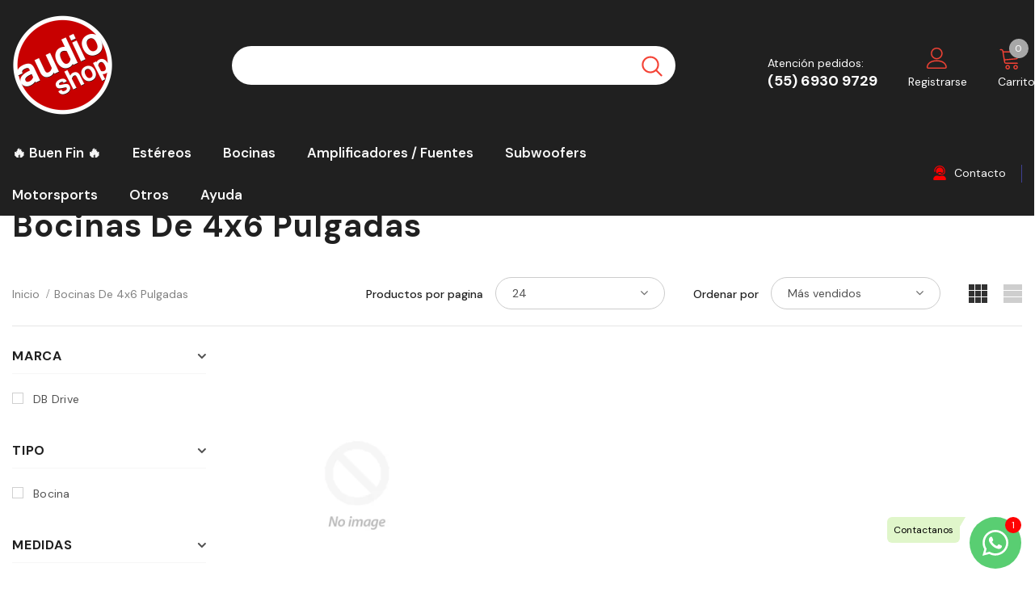

--- FILE ---
content_type: text/html; charset=utf-8
request_url: https://www.audioshop.com.mx/collections/bocinas-4x6-pulgadas
body_size: 52017
content:
  <!doctype html>
<!--[if lt IE 7]><html class="no-js lt-ie9 lt-ie8 lt-ie7" lang="en"> <![endif]-->
<!--[if IE 7]><html class="no-js lt-ie9 lt-ie8" lang="en"> <![endif]-->
<!--[if IE 8]><html class="no-js lt-ie9" lang="en"> <![endif]-->
<!--[if IE 9 ]><html class="ie9 no-js"> <![endif]-->
<!--[if (gt IE 9)|!(IE)]><!--> <html class="no-js"> <!--<![endif]-->
<head>
<!-- BEAE-GLOBAL-FONT --> 
  
 <!-- END BEAE-GLOBAL-FONT -->
<!-- BEAE-HEADER -->


  
  
  
  <link href="//www.audioshop.com.mx/cdn/shop/t/15/assets/beae.base.min.css?v=30248973878737945191737422271" rel="stylesheet" type="text/css" media="all" />
  
  
      
  
      
  <script src="//www.audioshop.com.mx/cdn/shop/t/15/assets/beae.base.min.js?v=183655662356455075921737422272" defer="defer"></script>
  <script>
    window.BEAE_HELPER = {
        routes: {
            cart_url: "/cart",
            root_url: "/"
        },
        lang: "es",
        available_lang: {"shop_locale":{"locale":"es","enabled":true,"primary":true,"published":true}}
    };
  </script><!-- END BEAE-HEADER -->
 




  <!-- Basic page needs ================================================== -->
  <meta charset="utf-8">
  <meta http-equiv="X-UA-Compatible" content="IE=edge,chrome=1">
	
  <!-- Title and description ================================================== -->
   
  <title>
    Bocinas de 4x6 Pulgadas | Audioshop México
    
    

     &ndash; 
    Audioshop México lo mejor en Car Audio en México
    
  </title>
  

  
  <meta name="description" content="Ven a conocer nuestra amplia gama de productos en Audio Car. Contáctenos a través del teléfono (55) 6930 9729 o por el correo: hola@audioshop.com.mx para mayores informes antes, durante, y después de su compra.">
  

  <!-- Product meta ================================================== -->
  


  <meta property="og:type" content="website">
  <meta property="og:title" content="Bocinas de 4x6 Pulgadas | Audioshop México">
  


  <meta property="og:description" content="Ven a conocer nuestra amplia gama de productos en Audio Car. Contáctenos a través del teléfono (55) 6930 9729 o por el correo: hola@audioshop.com.mx para mayores informes antes, durante, y después de su compra.">


  <meta property="og:url" content="https://www.audioshop.com.mx/collections/bocinas-4x6-pulgadas">
  <meta property="og:site_name" content="Audioshop México lo mejor en Car Audio en México">
  <!-- /snippets/twitter-card.liquid -->









  <!-- Helpers ================================================== -->
  <link rel="canonical" href="https://www.audioshop.com.mx/collections/bocinas-4x6-pulgadas">
  <link canonical-shop-url="https://www.audioshop.com.mx/">
  <meta name="viewport" content="width=device-width,initial-scale=1">
  <link rel="preload" href="//www.audioshop.com.mx/cdn/shop/t/15/assets/vendor.min.css?v=72559489221033970801658532001" as="style">
  <link rel="preload" href="//www.audioshop.com.mx/cdn/shop/t/15/assets/theme-styles.css?v=109867114990539303371663958167" as="style">
  <link rel="preload" href="//www.audioshop.com.mx/cdn/shop/t/15/assets/theme-styles-responsive.css?v=35086428576900104271658532042" as="style">
  <link rel="preload" href="//www.audioshop.com.mx/cdn/shop/t/15/assets/theme-settings.css?v=46962540664938572761715761865" as="style">
  <link rel="preload" href="//www.audioshop.com.mx/cdn/shop/t/15/assets/header-05.css?v=180687859257110468381658531999" as="style">
  <link rel="preload" href="//www.audioshop.com.mx/cdn/shop/t/15/assets/header-06.css?v=102140970907697465341658531999" as="style">
  <link rel="preload" href="//www.audioshop.com.mx/cdn/shop/t/15/assets/header-07.css?v=100353581849455261521658531999" as="style">
  <link rel="preload" href="//www.audioshop.com.mx/cdn/shop/t/15/assets/header-08.css?v=110770940473052809951658531999" as="style">
  <link rel="preload" href="//www.audioshop.com.mx/cdn/shop/t/15/assets/footer-06.css?v=132629616272968652451658531999" as="style">
  <link rel="preload" href="//www.audioshop.com.mx/cdn/shop/t/15/assets/footer-07.css?v=19457261069086938391658531999" as="style">
  <link rel="preload" href="//www.audioshop.com.mx/cdn/shop/t/15/assets/footer-08.css?v=17161311055609253561658531999" as="style">
  <link rel="preload" href="//www.audioshop.com.mx/cdn/shop/t/15/assets/footer-09.css?v=31723816694365087181658531999" as="style">
  <link rel="preload" href="//www.audioshop.com.mx/cdn/shop/t/15/assets/product-skin.css?v=86030726725359264551658532000" as="style">
  <link rel="preload" href="//www.audioshop.com.mx/cdn/shop/t/15/assets/layout_style_1170.css?v=175837568721092489071658532000" as="style">
  <link rel="preload" href="//www.audioshop.com.mx/cdn/shop/t/15/assets/layout_style_fullwidth.css?v=139908533630461757151658532000" as="style">
  <link rel="preload" href="//www.audioshop.com.mx/cdn/shop/t/15/assets/layout_style_flower.css?v=46301794337413993831658532000" as="style">
  <link rel="preload" href="//www.audioshop.com.mx/cdn/shop/t/15/assets/layout_style_suppermarket.css?v=128954938120041481171658532000" as="style">
  <link rel="preload" href="//www.audioshop.com.mx/cdn/shop/t/15/assets/layout_style_surfup.css?v=6333508663724808751658532000" as="style">
  <link rel="preload" href="//www.audioshop.com.mx/cdn/shop/t/15/assets/product-supermarket.css?v=171093545267327271411658532000" as="style">
  <link rel="preload" href="//www.audioshop.com.mx/cdn/shop/t/15/assets/jquery.min.js?v=56888366816115934351658532000" as="script">

  <!-- Favicon -->
  
  <link rel="shortcut icon" href="//www.audioshop.com.mx/cdn/shop/files/logo-audioshop_web_e6d2ee55-bf2a-4efc-88d5-2ef8eac3f8b5_32x32.png?v=1667245518" type="image/png">
  
  
  <!-- Styles -->
  <style>
    
@import url('https://fonts.googleapis.com/css?family=DM+Sans:300,300i,400,400i,500,500i,600,600i,700,700i,800,800i&display=swap');
			    

          
@import url('https://fonts.googleapis.com/css?family=Rubik:300,300i,400,400i,500,500i,600,600i,700,700i,800,800i&display=swap');
			        
          
    
    :root {
      --font_size: 14px;
      --font_size_minus1: 13px;
      --font_size_minus2: 12px;
      --font_size_minus3: 11px;
      --font_size_minus4: 10px;
      --font_size_plus1: 15px;
      --font_size_plus2: 16px;
      --font_size_plus3: 17px;
      --font_size_plus4: 18px;
      --font_size_plus5: 19px;
      --font_size_plus6: 20px;
      --font_size_plus7: 21px;
      --font_size_plus8: 22px;
      --font_size_plus9: 23px;
      --font_size_plus10: 24px;
      --font_size_plus11: 25px;
      --font_size_plus12: 26px;
      --font_size_plus13: 27px;
      --font_size_plus14: 28px;
      --font_size_plus15: 29px;
      --font_size_plus16: 30px;
      --font_size_plus18: 32px;
      --font_size_plus21: 35px;
      --font_size_plus22: 36px;
      --font_size_plus23: 37px;
      --font_size_plus24: 38px;
      --font_size_plus29: 43px;
      --font_size_plus33: 47px;
      --font_size_plus34: 48px;

	  --fonts_name: DM Sans;
	  --fonts_name_2: Rubik;

      /* Color */
      --body_bg: #ffffff;
      --body_color: #505050;
      --link_color: #0a6cdc;
      --link_color_hover: #232323;
      --link_color_underline: rgba(10, 108, 220, 0.3);

      /* Breadcrumb */
      --breadcrumb_color : #808080;
      --breadcrumb_text_transform : capitalize;

      /* Header and Title */
      --page_title_font_size: 20px;
      --page_title_font_size_minus4: 16px;
      --page_title_font_size_minus6: 14px;
      --page_title_font_size_plus5: 25px;
      --page_title_color: #202020;
      --page_title_text_align : left;
      --page_title_color_underline: rgba(32, 32, 32, 0.3);

      /* Product  */
      --product_name_font_size: 16px;
      --product_name_line_height: 26px;
      --product_text_transform: capitalize;
      --product_name_font_weight: 400;
      --product_name_text_align: center;
      --product_vendor_text_transform: capitalize;
      --product_vendor_font_weight: 500;
      --product_vendor_font_size: 14px;

      --color_title_pr: #202020;
      --color_title_pr_hover: #202020;
      --color_title_pr_hover_underline: rgba(32, 32, 32, 0.3);
      --color_vendor : #202020;
      --sale_text : #e10600;
      --bg_sale : #ffd8d7;
      --custom_label_text : #fd9427;
      --custom_label_bg : #feedbd;
      --bundle_label_text : #43b200;
      --bundle_label_bg : #d7ffd2;
      --new_label_text : #0a6cdc;
      --new_label_bg : #d2e7ff;
      --new_label_border : #d2e7ff;
      --sold_out_text : #505050;
      --bg_sold_out : #e7e7e7;
      --color_price: #202020;
      --color_price_sale: #e10600;
      --color_compare_price: #505050;
      --color_compare_product: #ffffff;
      
        --color_quick_view: #202020;
        --bg_quick_view: #ffffff;
      
      --border_quick_view: transparent;
      --color_wishlist: #0e0e0e;
      --bg_wishlist: #f5f5f5;
      --border_wishlist: transparent;
      --bg_wishlist_active: #ffe5e5;

      /* Button 1 */
      --background_1: #dd1313;
      --color_1 : #ffffff;
      --border_1 : #0a6cdc;

      /* Button 2 */
      --background_2: #ffffff;
      --color_2 : #202020;
      --border_2 : #505050;

      /* Button 3 */
      --background_3: #202020;
      --color_3 : #ffffff;
      --border_3 : #202020;

      /* Button Add To Cart */
      --color_add_to_cart : #fff;
      --border_add_to_cart : #000;
      --background_add_to_cart : #000;

      --color_add_to_cart_hover : #000;
      --border_add_to_cart_hover : #000;
      --background_add_to_cart_hover : #fff;


      /* Button */
      
        --button_font_family: Rubik;
      
      --button_font_size: px;
      --button_font_weight: ;
      --button_border_radius: px;
      --button_border_width: px;
      --button_border_style: ;
      --button_text_align: ;
      --button_text_transform: ;
      --button_letter_spacing: ;
      --button_padding_top: px;
      --button_padding_bottom: px;
      --button_padding_left: px;
      --button_padding_right: px;

      

      /* Border Color */
      --border_widget_title : #e0e0e0;
      --border_color_1 : #ebebeb;
      --border_color_2: #e7e7e7;
      --border_page_title: #eaeaea;
      --border_input: #cbcbcb;
      --border_checkbox: #d0d0d0;
      --border_dropdown: #dadada;
      --border_bt_sidebar : #f6f6f6;
      --color_icon_drop: #6b6b6b;

      
          --color_ipt: #3c3c3c;
        

      
      --color_slick_arrow: #212121;
      --color_border_slick_arrow: #505050;
      --color_bg_slick_arrow: #ffffff;
      

      /*color Mobile*/

      --color_menu_mb: #ffffff;
      --color_menu_level3: #fffdfd;

      /* Mixin ================= */
      
          --padding_btn: 14px 15px 12px !important;
          --padding_btn_bundle: 14px 15px 12px;
          --padding_btn_qv_add_to_cart: 14px 15px 12px;
          --font_size_btn: var(--font_size);
          --letter_spacing_btn: 0;
      

      
      
          --color-price-box: var(--color_compare_price);
      

      --color_review: #fac325;
      --color_review_empty: #cccccc;

      --border-product-image: #e6e6e6;

      
      --border-radius-17: 0;
      --border-radius-50: 0;
      

      --ask_an_expert_positon: 20vh;
      --ask_an_expert_positon_tb: 14vh;
    }
</style>
  <link href="//www.audioshop.com.mx/cdn/shop/t/15/assets/vendor.min.css?v=72559489221033970801658532001" rel="stylesheet" type="text/css" media="all" />
<link href="//www.audioshop.com.mx/cdn/shop/t/15/assets/theme-styles.css?v=109867114990539303371663958167" rel="stylesheet" type="text/css" media="all" />
<link href="//www.audioshop.com.mx/cdn/shop/t/15/assets/theme-styles-responsive.css?v=35086428576900104271658532042" rel="stylesheet" type="text/css" media="all" />
<link href="//www.audioshop.com.mx/cdn/shop/t/15/assets/theme-settings.css?v=46962540664938572761715761865" rel="stylesheet" type="text/css" media="all" />











	<link href="//www.audioshop.com.mx/cdn/shop/t/15/assets/header-08.css?v=110770940473052809951658531999" rel="stylesheet" type="text/css" media="all" />









	<link href="//www.audioshop.com.mx/cdn/shop/t/15/assets/footer-09.css?v=31723816694365087181658531999" rel="stylesheet" type="text/css" media="all" />





	<link href="//www.audioshop.com.mx/cdn/shop/t/15/assets/product-supermarket.css?v=171093545267327271411658532000" rel="stylesheet" type="text/css" media="all" />





	<link href="//www.audioshop.com.mx/cdn/shop/t/15/assets/category-supermarket.css?v=101059380243023040721658531998" rel="stylesheet" type="text/css" media="all" />







	<link href="//www.audioshop.com.mx/cdn/shop/t/15/assets/layout_style_suppermarket.css?v=128954938120041481171658532000" rel="stylesheet" type="text/css" media="all" />




  
   <!-- Scripts -->
  <script src="//www.audioshop.com.mx/cdn/shop/t/15/assets/jquery.min.js?v=56888366816115934351658532000" type="text/javascript"></script>
<script src="//www.audioshop.com.mx/cdn/shop/t/15/assets/jquery-cookie.min.js?v=72365755745404048181658532000" type="text/javascript"></script>
<script src="//www.audioshop.com.mx/cdn/shop/t/15/assets/lazysizes.min.js?v=84414966064882348651658532000" type="text/javascript"></script>

<script>
  	window.lazySizesConfig = window.lazySizesConfig || {};
    lazySizesConfig.loadMode = 1;
    window.lazySizesConfig.init = false;
    lazySizes.init();
  
    window.ajax_cart = "upsell";
    window.money_format = "$ {{amount}}";//"$ {{amount}} MXN";
    window.shop_currency = "MXN";
    window.show_multiple_currencies = false;
    window.use_color_swatch = false;
    window.product_variant_name = false;
        window.color_swatch_style = "normal";
    window.enable_sidebar_multiple_choice = true;
    window.file_url = "//www.audioshop.com.mx/cdn/shop/files/?v=15509";
    window.asset_url = "";
    window.router = "";
    window.swatch_recently = "color, couleur";
    window.label_sale = "label_sale";
    window.layout_style = "layout_style_suppermarket";
    window.layout_home = "";
    window.product_style = "supermarket";
    window.category_style = "supermarket";
    window.layout_body = "custom_width";
        
    window.inventory_text = {
        in_stock: "",
        many_in_stock: "",
        out_of_stock: "",
        add_to_cart: "Agregar al carrito",
        add_all_to_cart: "",
        sold_out: "Agotado",
        select_options : "",
        unavailable: "No disponible",
        view_all_collection: "Ver todo",
        no_more_product: "No hay mas productos :(",
        show_options: "",
        hide_options: "",
        adding : "",
        thank_you : "Gracias",
        add_more : "Ingresar más",
        cart_feedback : "",
        add_wishlist : "Agregar a Favortios",
        remove_wishlist : "Quitar de Favoritos",
        add_wishlist_1 : "Agregar a Favoritos",
        remove_wishlist_1 : "Quitar Favoritos",
        previous: "Anterior",
        next: "Siguiente",
      	pre_order : "Pre ordena",
        hotStock: "",
        view_more: "Ver todo",
        view_less : "Ver menos",
        show_more: "Ver mas",
        show_less : "Ver menos",
        days : "Días",
        hours : "Horas",
        mins : "Minutos",
        secs : "Segundos",

        customlabel: "",
        newlabel: "Nuevo producto",
        salelabel: "Buen Fin",
        soldoutlabel: "Agotado",
        bundlelabel: "",

        message_compare : "",
        message_iscart : "",

        add_compare : "",
        remove_compare : "",
        remove: "Quitar",
        warning_quantity: "Maxima cantidad",
    };
    window.multi_lang = false;
    window.collection_pagination_type = "scroll";

    window.newsletter_popup = false;
    window.hidden_newsletter = false;
    window.option_ptoduct1 = "size";
    window.option_ptoduct2 = "color";
    window.option_ptoduct3 = "option 3"

    /* Free Shipping Message */
    window.free_shipping_color1 = "#f44336";  
    window.free_shipping_color2 = "#ff9800";
    window.free_shipping_color3 = "#69c69c";
    window.free_shipping_price = 899;
    window.free_shipping_text = {
        free_shipping_message_1: "¡Tienes envio gratis!",
        free_shipping_message_2:"Agrega",
        free_shipping_message_3: "para obtener",
        free_shipping_message_4: "Envio gratis",
        free_shipping_1: "Gratis",
        free_shipping_2: "TBD",
    }

</script>

  <!-- Header hook for plugins ================================ -->
  <script>window.performance && window.performance.mark && window.performance.mark('shopify.content_for_header.start');</script><meta name="google-site-verification" content="Foe_So2TiywPigSQPCdnjegji7T802DkGJyVBCxF2s4">
<meta id="shopify-digital-wallet" name="shopify-digital-wallet" content="/34132689033/digital_wallets/dialog">
<meta name="shopify-checkout-api-token" content="931de9f3e0d39bc6e22f7c0407dd4552">
<meta id="in-context-paypal-metadata" data-shop-id="34132689033" data-venmo-supported="false" data-environment="production" data-locale="es_ES" data-paypal-v4="true" data-currency="MXN">
<link rel="alternate" type="application/atom+xml" title="Feed" href="/collections/bocinas-4x6-pulgadas.atom" />
<link rel="alternate" type="application/json+oembed" href="https://www.audioshop.com.mx/collections/bocinas-4x6-pulgadas.oembed">
<script async="async" src="/checkouts/internal/preloads.js?locale=es-MX"></script>
<script id="shopify-features" type="application/json">{"accessToken":"931de9f3e0d39bc6e22f7c0407dd4552","betas":["rich-media-storefront-analytics"],"domain":"www.audioshop.com.mx","predictiveSearch":true,"shopId":34132689033,"locale":"es"}</script>
<script>var Shopify = Shopify || {};
Shopify.shop = "audioshop-mexico.myshopify.com";
Shopify.locale = "es";
Shopify.currency = {"active":"MXN","rate":"1.0"};
Shopify.country = "MX";
Shopify.theme = {"name":"Audioshop web 1.0","id":134140428540,"schema_name":"Ella","schema_version":"5.1.0","theme_store_id":null,"role":"main"};
Shopify.theme.handle = "null";
Shopify.theme.style = {"id":null,"handle":null};
Shopify.cdnHost = "www.audioshop.com.mx/cdn";
Shopify.routes = Shopify.routes || {};
Shopify.routes.root = "/";</script>
<script type="module">!function(o){(o.Shopify=o.Shopify||{}).modules=!0}(window);</script>
<script>!function(o){function n(){var o=[];function n(){o.push(Array.prototype.slice.apply(arguments))}return n.q=o,n}var t=o.Shopify=o.Shopify||{};t.loadFeatures=n(),t.autoloadFeatures=n()}(window);</script>
<script id="shop-js-analytics" type="application/json">{"pageType":"collection"}</script>
<script defer="defer" async type="module" src="//www.audioshop.com.mx/cdn/shopifycloud/shop-js/modules/v2/client.init-shop-cart-sync_BFpxDrjM.es.esm.js"></script>
<script defer="defer" async type="module" src="//www.audioshop.com.mx/cdn/shopifycloud/shop-js/modules/v2/chunk.common_CnP21gUX.esm.js"></script>
<script defer="defer" async type="module" src="//www.audioshop.com.mx/cdn/shopifycloud/shop-js/modules/v2/chunk.modal_D61HrJrg.esm.js"></script>
<script type="module">
  await import("//www.audioshop.com.mx/cdn/shopifycloud/shop-js/modules/v2/client.init-shop-cart-sync_BFpxDrjM.es.esm.js");
await import("//www.audioshop.com.mx/cdn/shopifycloud/shop-js/modules/v2/chunk.common_CnP21gUX.esm.js");
await import("//www.audioshop.com.mx/cdn/shopifycloud/shop-js/modules/v2/chunk.modal_D61HrJrg.esm.js");

  window.Shopify.SignInWithShop?.initShopCartSync?.({"fedCMEnabled":true,"windoidEnabled":true});

</script>
<script>(function() {
  var isLoaded = false;
  function asyncLoad() {
    if (isLoaded) return;
    isLoaded = true;
    var urls = ["https:\/\/cdn.prooffactor.com\/javascript\/dist\/1.0\/jcr-widget.js?account_id=shopify:audioshop-mexico.myshopify.com\u0026shop=audioshop-mexico.myshopify.com","https:\/\/countdown.conversionbear.com\/script?app=countdown\u0026shop=audioshop-mexico.myshopify.com","\/\/shopify.privy.com\/widget.js?shop=audioshop-mexico.myshopify.com","\/\/www.powr.io\/powr.js?powr-token=audioshop-mexico.myshopify.com\u0026external-type=shopify\u0026shop=audioshop-mexico.myshopify.com","https:\/\/disco-static.productessentials.app\/main.js?shop=audioshop-mexico.myshopify.com","https:\/\/sales-pop.carecart.io\/lib\/salesnotifier.js?shop=audioshop-mexico.myshopify.com","\/\/cdn.shopify.com\/proxy\/a1122065bd2c0e083ffee98eb35fc2043381ab0d76f262191b6b5904399ecc43\/api.goaffpro.com\/loader.js?shop=audioshop-mexico.myshopify.com\u0026sp-cache-control=cHVibGljLCBtYXgtYWdlPTkwMA"];
    for (var i = 0; i < urls.length; i++) {
      var s = document.createElement('script');
      s.type = 'text/javascript';
      s.async = true;
      s.src = urls[i];
      var x = document.getElementsByTagName('script')[0];
      x.parentNode.insertBefore(s, x);
    }
  };
  if(window.attachEvent) {
    window.attachEvent('onload', asyncLoad);
  } else {
    window.addEventListener('load', asyncLoad, false);
  }
})();</script>
<script id="__st">var __st={"a":34132689033,"offset":-21600,"reqid":"2a61acf6-6415-4712-bf37-2cab5ce3a9fc-1770117385","pageurl":"www.audioshop.com.mx\/collections\/bocinas-4x6-pulgadas","u":"254a0c75e842","p":"collection","rtyp":"collection","rid":181970501769};</script>
<script>window.ShopifyPaypalV4VisibilityTracking = true;</script>
<script id="captcha-bootstrap">!function(){'use strict';const t='contact',e='account',n='new_comment',o=[[t,t],['blogs',n],['comments',n],[t,'customer']],c=[[e,'customer_login'],[e,'guest_login'],[e,'recover_customer_password'],[e,'create_customer']],r=t=>t.map((([t,e])=>`form[action*='/${t}']:not([data-nocaptcha='true']) input[name='form_type'][value='${e}']`)).join(','),a=t=>()=>t?[...document.querySelectorAll(t)].map((t=>t.form)):[];function s(){const t=[...o],e=r(t);return a(e)}const i='password',u='form_key',d=['recaptcha-v3-token','g-recaptcha-response','h-captcha-response',i],f=()=>{try{return window.sessionStorage}catch{return}},m='__shopify_v',_=t=>t.elements[u];function p(t,e,n=!1){try{const o=window.sessionStorage,c=JSON.parse(o.getItem(e)),{data:r}=function(t){const{data:e,action:n}=t;return t[m]||n?{data:e,action:n}:{data:t,action:n}}(c);for(const[e,n]of Object.entries(r))t.elements[e]&&(t.elements[e].value=n);n&&o.removeItem(e)}catch(o){console.error('form repopulation failed',{error:o})}}const l='form_type',E='cptcha';function T(t){t.dataset[E]=!0}const w=window,h=w.document,L='Shopify',v='ce_forms',y='captcha';let A=!1;((t,e)=>{const n=(g='f06e6c50-85a8-45c8-87d0-21a2b65856fe',I='https://cdn.shopify.com/shopifycloud/storefront-forms-hcaptcha/ce_storefront_forms_captcha_hcaptcha.v1.5.2.iife.js',D={infoText:'Protegido por hCaptcha',privacyText:'Privacidad',termsText:'Términos'},(t,e,n)=>{const o=w[L][v],c=o.bindForm;if(c)return c(t,g,e,D).then(n);var r;o.q.push([[t,g,e,D],n]),r=I,A||(h.body.append(Object.assign(h.createElement('script'),{id:'captcha-provider',async:!0,src:r})),A=!0)});var g,I,D;w[L]=w[L]||{},w[L][v]=w[L][v]||{},w[L][v].q=[],w[L][y]=w[L][y]||{},w[L][y].protect=function(t,e){n(t,void 0,e),T(t)},Object.freeze(w[L][y]),function(t,e,n,w,h,L){const[v,y,A,g]=function(t,e,n){const i=e?o:[],u=t?c:[],d=[...i,...u],f=r(d),m=r(i),_=r(d.filter((([t,e])=>n.includes(e))));return[a(f),a(m),a(_),s()]}(w,h,L),I=t=>{const e=t.target;return e instanceof HTMLFormElement?e:e&&e.form},D=t=>v().includes(t);t.addEventListener('submit',(t=>{const e=I(t);if(!e)return;const n=D(e)&&!e.dataset.hcaptchaBound&&!e.dataset.recaptchaBound,o=_(e),c=g().includes(e)&&(!o||!o.value);(n||c)&&t.preventDefault(),c&&!n&&(function(t){try{if(!f())return;!function(t){const e=f();if(!e)return;const n=_(t);if(!n)return;const o=n.value;o&&e.removeItem(o)}(t);const e=Array.from(Array(32),(()=>Math.random().toString(36)[2])).join('');!function(t,e){_(t)||t.append(Object.assign(document.createElement('input'),{type:'hidden',name:u})),t.elements[u].value=e}(t,e),function(t,e){const n=f();if(!n)return;const o=[...t.querySelectorAll(`input[type='${i}']`)].map((({name:t})=>t)),c=[...d,...o],r={};for(const[a,s]of new FormData(t).entries())c.includes(a)||(r[a]=s);n.setItem(e,JSON.stringify({[m]:1,action:t.action,data:r}))}(t,e)}catch(e){console.error('failed to persist form',e)}}(e),e.submit())}));const S=(t,e)=>{t&&!t.dataset[E]&&(n(t,e.some((e=>e===t))),T(t))};for(const o of['focusin','change'])t.addEventListener(o,(t=>{const e=I(t);D(e)&&S(e,y())}));const B=e.get('form_key'),M=e.get(l),P=B&&M;t.addEventListener('DOMContentLoaded',(()=>{const t=y();if(P)for(const e of t)e.elements[l].value===M&&p(e,B);[...new Set([...A(),...v().filter((t=>'true'===t.dataset.shopifyCaptcha))])].forEach((e=>S(e,t)))}))}(h,new URLSearchParams(w.location.search),n,t,e,['guest_login'])})(!0,!0)}();</script>
<script integrity="sha256-4kQ18oKyAcykRKYeNunJcIwy7WH5gtpwJnB7kiuLZ1E=" data-source-attribution="shopify.loadfeatures" defer="defer" src="//www.audioshop.com.mx/cdn/shopifycloud/storefront/assets/storefront/load_feature-a0a9edcb.js" crossorigin="anonymous"></script>
<script data-source-attribution="shopify.dynamic_checkout.dynamic.init">var Shopify=Shopify||{};Shopify.PaymentButton=Shopify.PaymentButton||{isStorefrontPortableWallets:!0,init:function(){window.Shopify.PaymentButton.init=function(){};var t=document.createElement("script");t.src="https://www.audioshop.com.mx/cdn/shopifycloud/portable-wallets/latest/portable-wallets.es.js",t.type="module",document.head.appendChild(t)}};
</script>
<script data-source-attribution="shopify.dynamic_checkout.buyer_consent">
  function portableWalletsHideBuyerConsent(e){var t=document.getElementById("shopify-buyer-consent"),n=document.getElementById("shopify-subscription-policy-button");t&&n&&(t.classList.add("hidden"),t.setAttribute("aria-hidden","true"),n.removeEventListener("click",e))}function portableWalletsShowBuyerConsent(e){var t=document.getElementById("shopify-buyer-consent"),n=document.getElementById("shopify-subscription-policy-button");t&&n&&(t.classList.remove("hidden"),t.removeAttribute("aria-hidden"),n.addEventListener("click",e))}window.Shopify?.PaymentButton&&(window.Shopify.PaymentButton.hideBuyerConsent=portableWalletsHideBuyerConsent,window.Shopify.PaymentButton.showBuyerConsent=portableWalletsShowBuyerConsent);
</script>
<script data-source-attribution="shopify.dynamic_checkout.cart.bootstrap">document.addEventListener("DOMContentLoaded",(function(){function t(){return document.querySelector("shopify-accelerated-checkout-cart, shopify-accelerated-checkout")}if(t())Shopify.PaymentButton.init();else{new MutationObserver((function(e,n){t()&&(Shopify.PaymentButton.init(),n.disconnect())})).observe(document.body,{childList:!0,subtree:!0})}}));
</script>
<link id="shopify-accelerated-checkout-styles" rel="stylesheet" media="screen" href="https://www.audioshop.com.mx/cdn/shopifycloud/portable-wallets/latest/accelerated-checkout-backwards-compat.css" crossorigin="anonymous">
<style id="shopify-accelerated-checkout-cart">
        #shopify-buyer-consent {
  margin-top: 1em;
  display: inline-block;
  width: 100%;
}

#shopify-buyer-consent.hidden {
  display: none;
}

#shopify-subscription-policy-button {
  background: none;
  border: none;
  padding: 0;
  text-decoration: underline;
  font-size: inherit;
  cursor: pointer;
}

#shopify-subscription-policy-button::before {
  box-shadow: none;
}

      </style>

<script>window.performance && window.performance.mark && window.performance.mark('shopify.content_for_header.end');</script>

  <!--[if lt IE 9]>
  <script src="//html5shiv.googlecode.com/svn/trunk/html5.js" type="text/javascript"></script>
  <![endif]-->

  
  
  

  <script>

    Shopify.productOptionsMap = {};
    Shopify.quickViewOptionsMap = {};

    Shopify.updateOptionsInSelector = function(selectorIndex, wrapperSlt) {
        Shopify.optionsMap = wrapperSlt === '.product' ? Shopify.productOptionsMap : Shopify.quickViewOptionsMap;

        switch (selectorIndex) {
            case 0:
                var key = 'root';
                var selector = $(wrapperSlt + ' .single-option-selector:eq(0)');
                break;
            case 1:
                var key = $(wrapperSlt + ' .single-option-selector:eq(0)').val();
                var selector = $(wrapperSlt + ' .single-option-selector:eq(1)');
                break;
            case 2:
                var key = $(wrapperSlt + ' .single-option-selector:eq(0)').val();
                key += ' / ' + $(wrapperSlt + ' .single-option-selector:eq(1)').val();
                var selector = $(wrapperSlt + ' .single-option-selector:eq(2)');
        }

        var initialValue = selector.val();
        selector.empty();

        var availableOptions = Shopify.optionsMap[key];

        if (availableOptions && availableOptions.length) {
            for (var i = 0; i < availableOptions.length; i++) {
                var option = availableOptions[i].replace('-sold-out','');
                var newOption = $('<option></option>').val(option).html(option);

                selector.append(newOption);
            }

            $(wrapperSlt + ' .swatch[data-option-index="' + selectorIndex + '"] .swatch-element').each(function() {
                // debugger;
                if ($.inArray($(this).attr('data-value'), availableOptions) !== -1) {
                    $(this).addClass('available').removeClass('soldout').find(':radio').prop('disabled',false).prop('checked',true);
                }
                else {
                    if ($.inArray($(this).attr('data-value') + '-sold-out', availableOptions) !== -1) {
                        $(this).addClass('available').addClass('soldout').find(':radio').prop('disabled',false).prop('checked',true);
                    } else {
                        $(this).removeClass('available').addClass('soldout').find(':radio').prop('disabled',true).prop('checked',false);
                    }
                    
                }
            });

            if ($.inArray(initialValue, availableOptions) !== -1) {
                selector.val(initialValue);
            }

            selector.trigger('change');
        };
    };

    Shopify.linkOptionSelectors = function(product, wrapperSlt, check) {
        // Building our mapping object.
        Shopify.optionsMap = wrapperSlt === '.product' ? Shopify.productOptionsMap : Shopify.quickViewOptionsMap;
        var arr_1= [],
            arr_2= [],
            arr_3= [];

        Shopify.optionsMap['root'] == [];
        for (var i = 0; i < product.variants.length; i++) {
            var variant = product.variants[i];
            if (variant) {
                var key1 = variant.option1;
                var key2 = variant.option1 + ' / ' + variant.option2;
                Shopify.optionsMap[key1] = [];
                Shopify.optionsMap[key2] = [];
            }
        }
        for (var i = 0; i < product.variants.length; i++) {
            var variant = product.variants[i];
            if (variant) {
                if (window.use_color_swatch) {
                    if (variant.available) {
                        // Gathering values for the 1st drop-down.
                        Shopify.optionsMap['root'] = Shopify.optionsMap['root'] || [];

                        // if ($.inArray(variant.option1 + '-sold-out', Shopify.optionsMap['root']) !== -1) {
                        //     Shopify.optionsMap['root'].pop();
                        // } 

                        arr_1.push(variant.option1);
                        arr_1 = $.unique(arr_1);

                        Shopify.optionsMap['root'].push(variant.option1);

                        Shopify.optionsMap['root'] = Shopify.uniq(Shopify.optionsMap['root']);

                        // Gathering values for the 2nd drop-down.
                        if (product.options.length > 1) {
                        var key = variant.option1;
                            Shopify.optionsMap[key] = Shopify.optionsMap[key] || [];
                            // if ($.inArray(variant.option2 + '-sold-out', Shopify.optionsMap[key]) !== -1) {
                            //     Shopify.optionsMap[key].pop();
                            // } 
                            Shopify.optionsMap[key].push(variant.option2);
                            if ($.inArray(variant.option2, arr_2) === -1) {
                                arr_2.push(variant.option2);
                                arr_2 = $.unique(arr_2);
                            }
                            Shopify.optionsMap[key] = Shopify.uniq(Shopify.optionsMap[key]);
                        }

                        // Gathering values for the 3rd drop-down.
                        if (product.options.length === 3) {
                            var key = variant.option1 + ' / ' + variant.option2;
                            Shopify.optionsMap[key] = Shopify.optionsMap[key] || [];
                            Shopify.optionsMap[key].push(variant.option3);

                            if ($.inArray(variant.option3, arr_3) === -1) {
                                arr_3.push(variant.option3);
                                arr_3 = $.unique(arr_3);
                            }
                            
                            Shopify.optionsMap[key] = Shopify.uniq(Shopify.optionsMap[key]);
                        }
                    } else {
                        // Gathering values for the 1st drop-down.
                        Shopify.optionsMap['root'] = Shopify.optionsMap['root'] || [];
                        if ($.inArray(variant.option1, arr_1) === -1) {
                            Shopify.optionsMap['root'].push(variant.option1 + '-sold-out');
                        }
                        
                        Shopify.optionsMap['root'] = Shopify.uniq(Shopify.optionsMap['root']);

                        // Gathering values for the 2nd drop-down.
                        if (product.options.length > 1) {
                            var key = variant.option1;
                            Shopify.optionsMap[key] = Shopify.optionsMap[key] || [];
                            // Shopify.optionsMap[key].push(variant.option2);

                            // if ($.inArray(variant.option2, arr_2) === -1) {
                                Shopify.optionsMap[key].push(variant.option2 + '-sold-out');
                            // }
                            
                            Shopify.optionsMap[key] = Shopify.uniq(Shopify.optionsMap[key]);
                        }

                        // Gathering values for the 3rd drop-down.
                        if (product.options.length === 3) {
                            var key = variant.option1 + ' / ' + variant.option2;
                            Shopify.optionsMap[key] = Shopify.optionsMap[key] || [];
//                             if ($.inArray(variant.option3, arr_3) === -1) {
                                Shopify.optionsMap[key].push(variant.option3 + '-sold-out');
//                             }
                            Shopify.optionsMap[key] = Shopify.uniq(Shopify.optionsMap[key]);
                        }

                    }
                } else {
                    // Gathering values for the 1st drop-down.
                    if (check) {
                        if (variant.available) {
                            Shopify.optionsMap['root'] = Shopify.optionsMap['root'] || [];
                            Shopify.optionsMap['root'].push(variant.option1);
                            Shopify.optionsMap['root'] = Shopify.uniq(Shopify.optionsMap['root']);

                            // Gathering values for the 2nd drop-down.
                            if (product.options.length > 1) {
                            var key = variant.option1;
                                Shopify.optionsMap[key] = Shopify.optionsMap[key] || [];
                                Shopify.optionsMap[key].push(variant.option2);
                                Shopify.optionsMap[key] = Shopify.uniq(Shopify.optionsMap[key]);
                            }

                            // Gathering values for the 3rd drop-down.
                            if (product.options.length === 3) {
                                var key = variant.option1 + ' / ' + variant.option2;
                                Shopify.optionsMap[key] = Shopify.optionsMap[key] || [];
                                Shopify.optionsMap[key].push(variant.option3);
                                Shopify.optionsMap[key] = Shopify.uniq(Shopify.optionsMap[key]);
                            }
                        }
                    } else {
                        Shopify.optionsMap['root'] = Shopify.optionsMap['root'] || [];

                        Shopify.optionsMap['root'].push(variant.option1);
                        Shopify.optionsMap['root'] = Shopify.uniq(Shopify.optionsMap['root']);

                        // Gathering values for the 2nd drop-down.
                        if (product.options.length > 1) {
                        var key = variant.option1;
                            Shopify.optionsMap[key] = Shopify.optionsMap[key] || [];
                            Shopify.optionsMap[key].push(variant.option2);
                            Shopify.optionsMap[key] = Shopify.uniq(Shopify.optionsMap[key]);
                        }

                        // Gathering values for the 3rd drop-down.
                        if (product.options.length === 3) {
                            var key = variant.option1 + ' / ' + variant.option2;
                            Shopify.optionsMap[key] = Shopify.optionsMap[key] || [];
                            Shopify.optionsMap[key].push(variant.option3);
                            Shopify.optionsMap[key] = Shopify.uniq(Shopify.optionsMap[key]);
                        }
                    }
                    
                }
            }
        };

        // Update options right away.
        Shopify.updateOptionsInSelector(0, wrapperSlt);

        if (product.options.length > 1) Shopify.updateOptionsInSelector(1, wrapperSlt);
        if (product.options.length === 3) Shopify.updateOptionsInSelector(2, wrapperSlt);

        // When there is an update in the first dropdown.
        $(wrapperSlt + " .single-option-selector:eq(0)").change(function() {
            Shopify.updateOptionsInSelector(1, wrapperSlt);
            if (product.options.length === 3) Shopify.updateOptionsInSelector(2, wrapperSlt);
            return true;
        });

        // When there is an update in the second dropdown.
        $(wrapperSlt + " .single-option-selector:eq(1)").change(function() {
            if (product.options.length === 3) Shopify.updateOptionsInSelector(2, wrapperSlt);
            return true;
        });
    };
</script>
  

  

<link rel="dns-prefetch" href="https://cdn.secomapp.com/">
<link rel="dns-prefetch" href="https://ajax.googleapis.com/">
<link rel="dns-prefetch" href="https://cdnjs.cloudflare.com/">
<link rel="preload" as="stylesheet" href="//www.audioshop.com.mx/cdn/shop/t/15/assets/sca-pp.css?v=178374312540912810101684978219">

<link rel="stylesheet" href="//www.audioshop.com.mx/cdn/shop/t/15/assets/sca-pp.css?v=178374312540912810101684978219">
 <script>
  
  SCAPPShop = {};
    
  </script> 
<!-- BEGIN app block: shopify://apps/whatsapp-button/blocks/app-embed-block/96d80a63-e860-4262-a001-8b82ac4d00e6 --><script>
    (function() {
        function asyncLoad() {
            var url = 'https://whatsapp-button.eazeapps.io/api/buttonInstallation/scriptTag?shopId=39135&v=1758649777';
            var s = document.createElement('script');
            s.type = 'text/javascript';
            s.async = true;
            s.src = url;
            var x = document.getElementsByTagName('script')[0];
            x.parentNode.insertBefore(s, x);
        };
        if(window.attachEvent) {
            window.attachEvent('onload', asyncLoad);
        } else {
            window.addEventListener('load', asyncLoad, false);
        }
    })();
</script>

<!-- END app block --><!-- BEGIN app block: shopify://apps/reelup-shoppable-videos-reels/blocks/reelup/a8ec9e4d-d192-44f7-9c23-595f9ee7dd5b --><style>
  [id*='reelup'].shopify-app-block {
    width: 100%;
  }
</style><style id='reelUp_customCSS'>
    
  </style><script>
    eval(``);
  </script><script src='https://cdn-v2.reelup.io/global.js.gz?v=1770117385' defer></script><script>
  console.log("%cVideo commerce powered by ReelUp.", 'font-size: 18px; font-weight: 600; color: #000;background: #a3f234; padding: 10px 20px; border-radius: 5px; width: 100%');
  console.log("🚀 Enhanced Product Discovery.\n" +
  "📈 Increased Conversion Rates.\n" +
  "🤩 Elevated Visitor Engagements.\n\n" +
  "Learn more at: https://apps.shopify.com/reelup/");

  window.shopFormat = "$ {{amount}}";
  window.shopCurrency = "MXN";
  window.REELUP = {
     files: {
        carousel: {
            css: "https://cdn.shopify.com/extensions/019a961d-0cdf-72c1-aed3-524c2b6dbde8/ig-reels-124/assets/reels_carousel.css",
        },
        stacked: {
            css: "https://cdn.shopify.com/extensions/019a961d-0cdf-72c1-aed3-524c2b6dbde8/ig-reels-124/assets/reels_carousel_stacked.css",
        },
        grid: {
            css: "https://cdn.shopify.com/extensions/019a961d-0cdf-72c1-aed3-524c2b6dbde8/ig-reels-124/assets/reels_grid.css",
        },
        stories: {
            css: "https://cdn.shopify.com/extensions/019a961d-0cdf-72c1-aed3-524c2b6dbde8/ig-reels-124/assets/reels_stories.css",
        },
    },
    shopLocale: "MX"
  };const settingsData = {"translations":{"description_label":"Descripción","quantity":"Cantidad","add_cart_error_message":"Se ha producido un error","add_cart_success_message":"Añadida al carrito con éxito!","single_product":"Product","multiple_products":"Products","sold_out_button_text":"Agotado","off":"Descuento","view_cart":"Ver carrito","credit":"Créditos","recommended_products":"Te podría gustar","unmute_btn":"Toca para activar el silencio","swipe_to_next":"¡Desliza hacia arriba para ver más!","copied":"Copiado","empty_cart":"Tu carrito esta vacío","cart_popup_heading":"tu carrito","no_product_found":"No se encontró ningún producto","share_popup_heading":"Compartir video","video_url":"URL del vídeo","copy_link":"Copiar link","product":"Producto","price":"Precio","subtotal":"Total parcial","checkout_button":"Verificar","reviews_label":"Opiniones de los usuarios","total_reviews":"Basado en {{raters}} reseñas","load_more_reviews":"Cargar más reseñas","cart_limit_error":"Has alcanzado el límite para agregar producto al carrito","share_label":"Share","likes_label":"Likes","views_label":"Views","add_to_cart_button":"añadir a la cesta","shop_now_button":"Compra ahora","more_info_button":"Más información","multiple_products_heading":"Productos vistos en el vídeo."},"integrations":{"reviews":{"reviews_provider":null,"reviews_api_key":null}},"devtool":{"custom_css":null,"custom_js":null,"load_on_interaction":0,"playlist_addtocart_js":null,"popup_cart_button_js":null,"popup_addtocart_button_js":null,"soldout_js":null,"scale_video":1,"api_key":"9da9ce1f35d145ec9c3b44b4956a91a8"},"socialpixel":{"facebook_pixel":null,"tiktok_pixel":null,"google_pixel":null,"snapchat_pixel":null}};
      const global_settings = {"reel_views":0,"reel_likes":1,"reel_share":1,"brand_logo":"","powered_by_reelup":0,"overlay_icon":"reelup_icon","icon_color":"rgba(0, 0, 0, 1)","primary_button_background_color":"rgba(0, 0, 0, 1)","primary_button_text_color":"rgb(255,255,255)","secondary_button_background_color":"rgba(255,255,255,1)","secondary_button_text_color":"rgba(34, 34, 34, 1)","secondary_button_border_color":"rgba(34, 34, 34, 1)","sale_badge_background_color":"rgba(179, 0, 0, 1)","sale_badge_text_color":"rgba(255, 255, 255, 1)","regular_price_color":"rgba(114, 114, 114, 1)","sale_price_color":"rgba(179, 0, 0, 1)","modal_logo_width":50,"quantity_allowed_per_item":5,"items_to_purchase_allowed":25,"show_decimal":1,"is_order_tag":1,"reels_sorting":0,"reels_sorting_option":"views","smart_inventory_sync":0,"smart_inventory_sync_option":"move_reel_to_last","full_video_quality":"medium","short_video_quality":"short"};
      const retargeting_settings = [];
      window.REELUP.products = [];
      window.REELUP.customProducts = null;
      window.REELUP.videos = [{"id":120964,"title":"Amplificador Dual 5 Canales Marino","short_video":"https:\/\/cdn.shopify.com\/s\/files\/1\/0341\/3268\/9033\/files\/reelUp_6bi55l8omv31733526486806_short.mp4?v=1733526507","thumbnail":"https:\/\/cdn.shopify.com\/s\/files\/1\/0341\/3268\/9033\/files\/reelUp_6bi55l8omv31733526486806_thumbnail.jpg?v=1733526497","cta":"tagged_products","recommended_products_ai":"shopify_recommendation_ai","upload_date":"2024-12-06 23:08:11","cta_external_link":0,"full_video":"https:\/\/cdn.shopify.com\/s\/files\/1\/0341\/3268\/9033\/files\/reelUp_6bi55l8omv31733526486806_medium.mp4?v=1733526508","products":[{"reel_id":120964,"id":8815825780988,"handle":"amplificador-marino-5-canales-dual-dma5600-clase-d-ip67-600w","available":1}]},{"id":120970,"title":"26yo0eojtqo1733527701677.mp4","short_video":"https:\/\/cdn.shopify.com\/s\/files\/1\/0341\/3268\/9033\/files\/reelUp_26yo0eojtqo1733527701677_short.mp4?v=1733527715","thumbnail":"https:\/\/cdn.shopify.com\/s\/files\/1\/0341\/3268\/9033\/files\/reelUp_26yo0eojtqo1733527701677_thumbnail.jpg?v=1733527711","cta":"tagged_products","recommended_products_ai":"shopify_recommendation_ai","upload_date":"2024-12-06 23:28:26","cta_external_link":0,"full_video":"https:\/\/cdn.shopify.com\/s\/files\/1\/0341\/3268\/9033\/files\/reelUp_26yo0eojtqo1733527701677_medium.mp4?v=1733527749","products":[{"reel_id":120970,"id":8262318817532,"handle":"subwoofer-auto-doble-bobina-12-pulg-800w-4-ohms-tspx1250","available":0}]},{"id":122553,"title":"Bocinas Marinas De Torre 6.5 Wet Sounds Recon6podb 120w Rgb","short_video":"https:\/\/cdn.shopify.com\/s\/files\/1\/0341\/3268\/9033\/files\/reelUp_iuig2knzhth1733957725321_short.mp4?v=1733957750","thumbnail":"https:\/\/cdn.shopify.com\/s\/files\/1\/0341\/3268\/9033\/files\/reelUp_iuig2knzhth1733957725321_thumbnail.jpg?v=1733957743","cta":"tagged_products","recommended_products_ai":"shopify_recommendation_ai","upload_date":"2024-12-11 22:55:32","cta_external_link":0,"full_video":"https:\/\/cdn.shopify.com\/s\/files\/1\/0341\/3268\/9033\/files\/reelUp_iuig2knzhth1733957725321_medium.mp4?v=1733957754","products":[{"reel_id":122553,"id":5673560998047,"handle":"bocinas-coaxiales-de-torre-marina-wet-sounds-recon-6-pod-b-6-5-para-tubo-de-diametro-a-partir-de-2-color-negro","available":1}]}];try {
        const reelupInteractions = [{"reel_id":"120964","metrics":{"likes":0,"shares":0}},{"reel_id":"122553","metrics":{"likes":0,"shares":2}},{"reel_id":"120970","metrics":{"likes":0,"shares":0}}];
        const videosWithMetrics = window.REELUP.videos.map((video) => {
          const matching = reelupInteractions.find((interaction) => interaction.reel_id == video.id);
          return {
            ...video,
            metrics: matching ? matching.metrics : null
          };
        });
        window.REELUP.videos = videosWithMetrics;
      } catch (err) {
        console.log("Error merging ReelUp videos with interactions", err);
      }window.REELUP.pops = null;
      window.REELUP.playlists = null;
      window.REELUP.designData2 = {
        playlist_widget_design: {"show_playlist_heading":1,"playlist_heading_font_size":24,"playlist_heading_font_weight":500,"playlist_heading_color":"rgba(15, 15, 15, 1)","playlist_product_title_font_size":15,"playlist_product_title_font_weight":500,"playlist_product_title_color":"rgba(15, 15, 15, 1)","playlist_wrapper_width":1500,"playlist_card_width_desktop":250,"playlist_card_width_mobile":200,"stack_width_desktop":300,"stack_width_mobile":180,"playlist_play_video":"autoplay","playlist_mobile_play_video":"autoplay","playlist_reels_gap":15,"wrapper_width":"full_width","rating_color":"rgba(255, 217, 0 , 1)","discount_badge":1,"playlist_button":0,"playlist_button_text":"Add to Cart","playlist_heading_alignment":"center","show_navigators":0,"addtocart_button_action":"cartpage","addtocart_custom_js":null},
        playlist_grid_widget_design: {"show_playlist_heading":1,"playlist_heading_font_size":24,"playlist_heading_font_weight":500,"playlist_heading_color":"rgba(15, 15, 15, 1)","playlist_product_title_font_size":15,"playlist_product_title_font_weight":500,"playlist_product_title_color":"rgba(15, 15, 15, 1)","playlist_wrapper_width":1500,"playlist_mobile_play_video":"autoplay","wrapper_width":"full_width","rating_color":"rgba(255, 217, 0 , 1)","discount_badge":1,"playlist_button":0,"playlist_button_text":"Add to Cart","playlist_heading_alignment":"center","grid_reels_gap":20,"grid_rows_desktop":5,"grid_rows_mobile":2,"addtocart_button_action":"cartpage","addtocart_custom_js":null},
        story_widget_design: {"story_highlight_color":"rgba(255, 205, 21, 1)","story_card_width_desktop":90,"story_card_width_mobile":70,"story_card_gap":12,"story_card_button_text":"Shop now !!","story_card_button_text_color":"rgba(255, 255, 255, 1)","story_card_button_background_color":"rgba(0, 156, 255, 1)","story_move_card_to_end":1,"show_story_title":0,"stories_visibilty":"both"},
        pops_widget_design: {"pops_card_width_desktop":150,"pops_card_width_mobile":110,"pops_position":"right","pops_margin_horizontal":40,"pops_margin_vertical":30,"pops_initial_delay":2,"pops_display_time":8,"pops_loop":0,"pops_delay_between_pops":2,"show_pops_title":1,"pops_title_font_size":13,"pops_title_font_weight":500,"pops_title_color":"rgba(255, 255, 255, 1)","pops_video_type":"short","display_pops":"on_load","scroll_position_desktop":0,"scroll_position_mobile":0,"display_cta_button":0,"cta_button_text":"Buy now","enable_permanently_loop":0,"pops_icon_style":"mute_text_icon"},
        ppr_widget_design: {"show_cart_heading":1,"cart_heading":"Etiquetado con carretes","cart_heading_font_size":18,"cart_heading_font_weight":400,"cart_heading_color":"rgba(15, 15, 15, 1)","cart_card_width_desktop":150,"cart_card_width_mobile":120,"cart_reels_gap":15,"cart_video_action":"autoplay","cart_mobile_video_action":"autoplay","show_product_reel_title":0,"cart_title_font_size":14,"cart_title_font_weight":500,"cart_title_color":"rgb(29, 29, 29, 1)","show_pops_in_product_reels":1,"pops_style":"card","pops_position":"right","pops_margin_horizontal":40,"pops_margin_vertical":30,"status":1,"widget_template":"classic","video_player_layout":"default_view","ppr_heading_alignment":"center","show_navigators":0,"product_highlight_color":"rgb(191 247 117)"},
        video_player: {"image_ratio":"1-1","modal_product_title_font_size":24,"modal_product_title_font_weight":500,"modal_product_title_color":"rgba(0,0,0)","modal_template":"grid","modal_message_text":"Artículo agregado al carrito exitosamente. {view_cart}","modal_button_action":"cartpage","custom_button_heading_size":22,"custom_button_heading_weight":500,"custom_button_subheading_size":16,"custom_button_subheading_weight":400,"quiz_title_font_size":22,"quiz_title_font_weight":500,"quiz_title_color":"rgba(255, 255, 255, 1)","quiz_description_font_size":16,"quiz_description_font_weight":400,"quiz_description_color":"rgba(214, 214, 214, 1)","quiz_answer_background_color":"#FFFFFF","quiz_answer_text_color":"rgba(238, 238, 238, 1)","modal_variant_style":"square_boxes","shop_now_button":1,"more_info_button":1,"show_recommended_products":1,"modal_video_mute":1,"is_reviews_accordion_open":1,"is_accordion_open":1,"recommended_products_ai":"shopify_recommendation_ai","quantity_selector":0,"show_quantity_label":1,"show_mobile_navigators":0,"more_info_external_link":0,"popup_addtocart_button_action":"cartpage","popup_addtocart_button_js":null,"minicart_button_action":"mini_cart","carticon_custom_js":null}
      };

      settingsData.globalSettings = global_settings;
      settingsData.retargetingSettings = retargeting_settings;
      window.REELUP.settings = settingsData;
      window.REELUP.stories = null;
      window.REELUP.advancedAnalytics = null;</script>
  <div style='position:absolute; width:1px; height:1px; margin:-1px; overflow:hidden; clip:rect(0 0 0 0);'>
    <img
      src='https://cdn-v2.reelup.io/track.png?sId=34132689033&pageType=collection&productId=NA'
      alt='ReelUp tracking pixel'
      width='1'
      height='1'
      loading='lazy'
    >
    <a href='https://reelup.io/pages/privacy-policy'>Read the Privacy Policy</a>
  </div>
  <script>
    // GDPR Notice (basic example, enhance as needed)
    if (
      navigator.language.startsWith('en') ||
      navigator.language.startsWith('fr') ||
      navigator.language.startsWith('de')
    ) {
      console.log(
        'ReelUp tracking is active on this page. Read the Privacy Policy at https://reelup.io/pages/privacy-policy'
      );
    }
  </script>



<!-- END app block --><!-- BEGIN app block: shopify://apps/mercado-pago-antifraud-plus/blocks/embed-block/b19ea721-f94a-4308-bee5-0057c043bac5 -->
<!-- BEGIN app snippet: send-melidata-report --><script>
  const MLD_IS_DEV = false;
  const CART_TOKEN_KEY = 'cartToken';
  const USER_SESSION_ID_KEY = 'pf_user_session_id';
  const EVENT_TYPE = 'event';
  const MLD_PLATFORM_NAME = 'shopify';
  const PLATFORM_VERSION = '1.0.0';
  const MLD_PLUGIN_VERSION = '0.1.0';
  const NAVIGATION_DATA_PATH = 'pf/navigation_data';
  const MELIDATA_TRACKS_URL = 'https://api.mercadopago.com/v1/plugins/melidata/tracks';
  const BUSINESS_NAME = 'mercadopago';
  const MLD_MELI_SESSION_ID_KEY = 'meli_session_id';
  const EVENT_NAME = 'navigation_data'

  const SEND_MELIDATA_REPORT_NAME = MLD_IS_DEV ? 'send_melidata_report_test' : 'send_melidata_report';
  const SUCCESS_SENDING_MELIDATA_REPORT_VALUE = 'SUCCESS_SENDING_MELIDATA_REPORT';
  const FAILED_SENDING_MELIDATA_REPORT_VALUE = 'FAILED_SENDING_MELIDATA_REPORT';

  const userAgent = navigator.userAgent;
  const startTime = Date.now();
  const deviceId = sessionStorage.getItem(MLD_MELI_SESSION_ID_KEY) ?? '';
  const cartToken = localStorage.getItem(CART_TOKEN_KEY) ?? '';
  const userSessionId = generateUserSessionId();
  const shopId = __st?.a ?? '';
  const shopUrl = Shopify?.shop ?? '';
  const country = Shopify?.country ?? '';

  const siteIdMap = {
    BR: 'MLB',
    MX: 'MLM',
    CO: 'MCO',
    CL: 'MLC',
    UY: 'MLU',
    PE: 'MPE',
    AR: 'MLA',
  };

  function getSiteId() {
    return siteIdMap[country] ?? 'MLB';
  }

  function detectBrowser() {
    switch (true) {
      case /Edg/.test(userAgent):
        return 'Microsoft Edge';
      case /Chrome/.test(userAgent) && !/Edg/.test(userAgent):
        return 'Chrome';
      case /Firefox/.test(userAgent):
        return 'Firefox';
      case /Safari/.test(userAgent) && !/Chrome/.test(userAgent):
        return 'Safari';
      case /Opera/.test(userAgent) || /OPR/.test(userAgent):
        return 'Opera';
      case /Trident/.test(userAgent) || /MSIE/.test(userAgent):
        return 'Internet Explorer';
      case /Edge/.test(userAgent):
        return 'Microsoft Edge (Legacy)';
      default:
        return 'Unknown';
    }
  }

  function detectDevice() {
    switch (true) {
      case /android/i.test(userAgent):
        return '/mobile/android';
      case /iPad|iPhone|iPod/.test(userAgent):
        return '/mobile/ios';
      case /mobile/i.test(userAgent):
        return '/mobile';
      default:
        return '/web/desktop';
    }
  }

  function getPageTimeCount() {
    const endTime = Date.now();
    const timeSpent = endTime - startTime;
    return timeSpent;
  }

  function buildURLPath(fullUrl) {
    try {
      const url = new URL(fullUrl);
      return url.pathname;
    } catch (error) {
      return '';
    }
  }

  function generateUUID() {
    return 'pf-' + Date.now() + '-' + Math.random().toString(36).substring(2, 9);
  }

  function generateUserSessionId() {
    const uuid = generateUUID();
    const userSessionId = sessionStorage.getItem(USER_SESSION_ID_KEY);
    if (!userSessionId) {
      sessionStorage.setItem(USER_SESSION_ID_KEY, uuid);
      return uuid;
    }
    return userSessionId;
  }

  function sendMelidataReport() {
    try {
      const payload = {
        platform: {
          name: MLD_PLATFORM_NAME,
          version: PLATFORM_VERSION,
          uri: '/',
          location: '/',
        },
        plugin: {
          version: MLD_PLUGIN_VERSION,
        },
        user: {
          uid: userSessionId,
        },
        application: {
          business: BUSINESS_NAME,
          site_id: getSiteId(),
          version: PLATFORM_VERSION,
        },
        device: {
          platform: detectDevice(),
        },
        events: [
          {
            path: NAVIGATION_DATA_PATH,
            id: userSessionId,
            type: EVENT_TYPE,
            user_local_timestamp: new Date().toISOString(),
            metadata_type: EVENT_TYPE,
            metadata: {
              event: {
                element: 'window',
                action: 'load',
                target: 'body',
                label: EVENT_NAME,
              },
              configs: [
                {
                  config_name: 'page_time',
                  new_value: getPageTimeCount().toString(),
                },
                {
                  config_name: 'shop',
                  new_value: shopUrl,
                },
                {
                  config_name: 'shop_id',
                  new_value: String(shopId),
                },
                {
                  config_name: 'pf_user_session_id',
                  new_value: userSessionId,
                },
                {
                  config_name: 'current_page',
                  new_value: location.pathname,
                },
                {
                  config_name: 'last_page',
                  new_value: buildURLPath(document.referrer),
                },
                {
                  config_name: 'is_device_generated',
                  new_value: String(!!deviceId),
                },
                {
                  config_name: 'browser',
                  new_value: detectBrowser(),
                },
                {
                  config_name: 'cart_token',
                  new_value: cartToken.slice(1, -1),
                },
              ],
            },
          },
        ],
      };

      const success = navigator.sendBeacon(MELIDATA_TRACKS_URL, JSON.stringify(payload));
      if (success) {
        registerDatadogEvent(SEND_MELIDATA_REPORT_NAME, SUCCESS_SENDING_MELIDATA_REPORT_VALUE, `[${EVENT_NAME}]`, shopUrl);
      } else {
        registerDatadogEvent(SEND_MELIDATA_REPORT_NAME, FAILED_SENDING_MELIDATA_REPORT_VALUE, `[${EVENT_NAME}]`, shopUrl);
      }
    } catch (error) {
      registerDatadogEvent(SEND_MELIDATA_REPORT_NAME, FAILED_SENDING_MELIDATA_REPORT_VALUE, `[${EVENT_NAME}]: ${error}`, shopUrl);
    }
  }
  window.addEventListener('beforeunload', sendMelidataReport);
</script><!-- END app snippet -->
<!-- END app block --><!-- BEGIN app block: shopify://apps/ecomposer-builder/blocks/app-embed/a0fc26e1-7741-4773-8b27-39389b4fb4a0 --><!-- DNS Prefetch & Preconnect -->
<link rel="preconnect" href="https://cdn.ecomposer.app" crossorigin>
<link rel="dns-prefetch" href="https://cdn.ecomposer.app">

<link rel="prefetch" href="https://cdn.ecomposer.app/vendors/css/ecom-swiper@11.css" as="style">
<link rel="prefetch" href="https://cdn.ecomposer.app/vendors/js/ecom-swiper@11.0.5.js" as="script">
<link rel="prefetch" href="https://cdn.ecomposer.app/vendors/js/ecom_modal.js" as="script">

<!-- Global CSS --><!-- Custom CSS & JS --><!-- Open Graph Meta Tags for Pages --><!-- Critical Inline Styles -->
<style class="ecom-theme-helper">.ecom-animation{opacity:0}.ecom-animation.animate,.ecom-animation.ecom-animated{opacity:1}.ecom-cart-popup{display:grid;position:fixed;inset:0;z-index:9999999;align-content:center;padding:5px;justify-content:center;align-items:center;justify-items:center}.ecom-cart-popup::before{content:' ';position:absolute;background:#e5e5e5b3;inset:0}.ecom-ajax-loading{cursor:not-allowed;pointer-events:none;opacity:.6}#ecom-toast{visibility:hidden;max-width:50px;height:60px;margin:auto;background-color:#333;color:#fff;text-align:center;border-radius:2px;position:fixed;z-index:1;left:0;right:0;bottom:30px;font-size:17px;display:grid;grid-template-columns:50px auto;align-items:center;justify-content:start;align-content:center;justify-items:start}#ecom-toast.ecom-toast-show{visibility:visible;animation:ecomFadein .5s,ecomExpand .5s .5s,ecomStay 3s 1s,ecomShrink .5s 4s,ecomFadeout .5s 4.5s}#ecom-toast #ecom-toast-icon{width:50px;height:100%;box-sizing:border-box;background-color:#111;color:#fff;padding:5px}#ecom-toast .ecom-toast-icon-svg{width:100%;height:100%;position:relative;vertical-align:middle;margin:auto;text-align:center}#ecom-toast #ecom-toast-desc{color:#fff;padding:16px;overflow:hidden;white-space:nowrap}@media(max-width:768px){#ecom-toast #ecom-toast-desc{white-space:normal;min-width:250px}#ecom-toast{height:auto;min-height:60px}}.ecom__column-full-height{height:100%}@keyframes ecomFadein{from{bottom:0;opacity:0}to{bottom:30px;opacity:1}}@keyframes ecomExpand{from{min-width:50px}to{min-width:var(--ecom-max-width)}}@keyframes ecomStay{from{min-width:var(--ecom-max-width)}to{min-width:var(--ecom-max-width)}}@keyframes ecomShrink{from{min-width:var(--ecom-max-width)}to{min-width:50px}}@keyframes ecomFadeout{from{bottom:30px;opacity:1}to{bottom:60px;opacity:0}}</style>


<!-- EComposer Config Script -->
<script id="ecom-theme-helpers" async>
window.EComposer=window.EComposer||{};(function(){if(!this.configs)this.configs={};
this.initQuickview=function(){};this.configs.ajax_cart={enable:false};this.customer=false;this.proxy_path='/apps/ecomposer-visual-page-builder';
this.popupScriptUrl='https://cdn.shopify.com/extensions/019c0262-13fd-76c5-96e1-41becea92121/ecomposer-97/assets/ecom_popup.js';
this.routes={domain:'https://www.audioshop.com.mx',root_url:'/',collections_url:'/collections',all_products_collection_url:'/collections/all',cart_url:'/cart',cart_add_url:'/cart/add',cart_change_url:'/cart/change',cart_clear_url:'/cart/clear',cart_update_url:'/cart/update',product_recommendations_url:'/recommendations/products'};
this.queryParams={};
if(window.location.search.length){new URLSearchParams(window.location.search).forEach((value,key)=>{this.queryParams[key]=value})}
this.money_format="$ {{amount}}";
this.money_with_currency_format="$ {{amount}} MXN";
this.currencyCodeEnabled=null;this.abTestingData = [];this.formatMoney=function(t,e){const r=this.currencyCodeEnabled?this.money_with_currency_format:this.money_format;function a(t,e){return void 0===t?e:t}function o(t,e,r,o){if(e=a(e,2),r=a(r,","),o=a(o,"."),isNaN(t)||null==t)return 0;var n=(t=(t/100).toFixed(e)).split(".");return n[0].replace(/(\d)(?=(\d\d\d)+(?!\d))/g,"$1"+r)+(n[1]?o+n[1]:"")}"string"==typeof t&&(t=t.replace(".",""));var n="",i=/\{\{\s*(\w+)\s*\}\}/,s=e||r;switch(s.match(i)[1]){case"amount":n=o(t,2);break;case"amount_no_decimals":n=o(t,0);break;case"amount_with_comma_separator":n=o(t,2,".",",");break;case"amount_with_space_separator":n=o(t,2," ",",");break;case"amount_with_period_and_space_separator":n=o(t,2," ",".");break;case"amount_no_decimals_with_comma_separator":n=o(t,0,".",",");break;case"amount_no_decimals_with_space_separator":n=o(t,0," ");break;case"amount_with_apostrophe_separator":n=o(t,2,"'",".")}return s.replace(i,n)};
this.resizeImage=function(t,e){try{if(!e||"original"==e||"full"==e||"master"==e)return t;if(-1!==t.indexOf("cdn.shopify.com")||-1!==t.indexOf("/cdn/shop/")){var r=t.match(/\.(jpg|jpeg|gif|png|bmp|bitmap|tiff|tif|webp)((\#[0-9a-z\-]+)?(\?v=.*)?)?$/gim);if(null==r)return null;var a=t.split(r[0]),o=r[0];return a[0]+"_"+e+o}}catch(r){return t}return t};
this.getProduct=function(t){if(!t)return!1;let e=("/"===this.routes.root_url?"":this.routes.root_url)+"/products/"+t+".js?shop="+Shopify.shop;return window.ECOM_LIVE&&(e="/shop/builder/ajax/ecom-proxy/products/"+t+"?shop="+Shopify.shop),window.fetch(e,{headers:{"Content-Type":"application/json"}}).then(t=>t.ok?t.json():false)};
const u=new URLSearchParams(window.location.search);if(u.has("ecom-redirect")){const r=u.get("ecom-redirect");if(r){let d;try{d=decodeURIComponent(r)}catch{return}d=d.trim().replace(/[\r\n\t]/g,"");if(d.length>2e3)return;const p=["javascript:","data:","vbscript:","file:","ftp:","mailto:","tel:","sms:","chrome:","chrome-extension:","moz-extension:","ms-browser-extension:"],l=d.toLowerCase();for(const o of p)if(l.includes(o))return;const x=[/<script/i,/<\/script/i,/javascript:/i,/vbscript:/i,/onload=/i,/onerror=/i,/onclick=/i,/onmouseover=/i,/onfocus=/i,/onblur=/i,/onsubmit=/i,/onchange=/i,/alert\s*\(/i,/confirm\s*\(/i,/prompt\s*\(/i,/document\./i,/window\./i,/eval\s*\(/i];for(const t of x)if(t.test(d))return;if(d.startsWith("/")&&!d.startsWith("//")){if(!/^[a-zA-Z0-9\-._~:/?#[\]@!$&'()*+,;=%]+$/.test(d))return;if(d.includes("../")||d.includes("./"))return;window.location.href=d;return}if(!d.includes("://")&&!d.startsWith("//")){if(!/^[a-zA-Z0-9\-._~:/?#[\]@!$&'()*+,;=%]+$/.test(d))return;if(d.includes("../")||d.includes("./"))return;window.location.href="/"+d;return}let n;try{n=new URL(d)}catch{return}if(!["http:","https:"].includes(n.protocol))return;if(n.port&&(parseInt(n.port)<1||parseInt(n.port)>65535))return;const a=[window.location.hostname];if(a.includes(n.hostname)&&(n.href===d||n.toString()===d))window.location.href=d}}
}).bind(window.EComposer)();
if(window.Shopify&&window.Shopify.designMode&&window.top&&window.top.opener){window.addEventListener("load",function(){window.top.opener.postMessage({action:"ecomposer:loaded"},"*")})}
</script><!-- Toast Template -->
<script type="text/template" id="ecom-template-html"><!-- BEGIN app snippet: ecom-toast --><div id="ecom-toast"><div id="ecom-toast-icon"><svg xmlns="http://www.w3.org/2000/svg" class="ecom-toast-icon-svg ecom-toast-icon-info" fill="none" viewBox="0 0 24 24" stroke="currentColor"><path stroke-linecap="round" stroke-linejoin="round" stroke-width="2" d="M13 16h-1v-4h-1m1-4h.01M21 12a9 9 0 11-18 0 9 9 0 0118 0z"/></svg>
<svg class="ecom-toast-icon-svg ecom-toast-icon-success" xmlns="http://www.w3.org/2000/svg" viewBox="0 0 512 512"><path d="M256 8C119 8 8 119 8 256s111 248 248 248 248-111 248-248S393 8 256 8zm0 48c110.5 0 200 89.5 200 200 0 110.5-89.5 200-200 200-110.5 0-200-89.5-200-200 0-110.5 89.5-200 200-200m140.2 130.3l-22.5-22.7c-4.7-4.7-12.3-4.7-17-.1L215.3 303.7l-59.8-60.3c-4.7-4.7-12.3-4.7-17-.1l-22.7 22.5c-4.7 4.7-4.7 12.3-.1 17l90.8 91.5c4.7 4.7 12.3 4.7 17 .1l172.6-171.2c4.7-4.7 4.7-12.3 .1-17z"/></svg>
</div><div id="ecom-toast-desc"></div></div><!-- END app snippet --></script><!-- END app block --><script src="https://cdn.shopify.com/extensions/019b0ca3-aa13-7aa2-a0b4-6cb667a1f6f7/essential-countdown-timer-55/assets/countdown_timer_essential_apps.min.js" type="text/javascript" defer="defer"></script>
<script src="https://cdn.shopify.com/extensions/019a9885-5cb8-7f04-b0fb-8a9d5cdad1c0/mercadopago-pf-app-132/assets/generate-meli-session-id.js" type="text/javascript" defer="defer"></script>
<script src="https://cdn.shopify.com/extensions/019c0262-13fd-76c5-96e1-41becea92121/ecomposer-97/assets/ecom.js" type="text/javascript" defer="defer"></script>
<meta property="og:image" content="https://cdn.shopify.com/s/files/1/0341/3268/9033/collections/db-drive-s3-46v2c.jpg?v=1585868354" />
<meta property="og:image:secure_url" content="https://cdn.shopify.com/s/files/1/0341/3268/9033/collections/db-drive-s3-46v2c.jpg?v=1585868354" />
<meta property="og:image:width" content="498" />
<meta property="og:image:height" content="498" />
<meta property="og:image:alt" content="Bocinas de 4x6 Pulgadas" />
<link href="https://monorail-edge.shopifysvc.com" rel="dns-prefetch">
<script>(function(){if ("sendBeacon" in navigator && "performance" in window) {try {var session_token_from_headers = performance.getEntriesByType('navigation')[0].serverTiming.find(x => x.name == '_s').description;} catch {var session_token_from_headers = undefined;}var session_cookie_matches = document.cookie.match(/_shopify_s=([^;]*)/);var session_token_from_cookie = session_cookie_matches && session_cookie_matches.length === 2 ? session_cookie_matches[1] : "";var session_token = session_token_from_headers || session_token_from_cookie || "";function handle_abandonment_event(e) {var entries = performance.getEntries().filter(function(entry) {return /monorail-edge.shopifysvc.com/.test(entry.name);});if (!window.abandonment_tracked && entries.length === 0) {window.abandonment_tracked = true;var currentMs = Date.now();var navigation_start = performance.timing.navigationStart;var payload = {shop_id: 34132689033,url: window.location.href,navigation_start,duration: currentMs - navigation_start,session_token,page_type: "collection"};window.navigator.sendBeacon("https://monorail-edge.shopifysvc.com/v1/produce", JSON.stringify({schema_id: "online_store_buyer_site_abandonment/1.1",payload: payload,metadata: {event_created_at_ms: currentMs,event_sent_at_ms: currentMs}}));}}window.addEventListener('pagehide', handle_abandonment_event);}}());</script>
<script id="web-pixels-manager-setup">(function e(e,d,r,n,o){if(void 0===o&&(o={}),!Boolean(null===(a=null===(i=window.Shopify)||void 0===i?void 0:i.analytics)||void 0===a?void 0:a.replayQueue)){var i,a;window.Shopify=window.Shopify||{};var t=window.Shopify;t.analytics=t.analytics||{};var s=t.analytics;s.replayQueue=[],s.publish=function(e,d,r){return s.replayQueue.push([e,d,r]),!0};try{self.performance.mark("wpm:start")}catch(e){}var l=function(){var e={modern:/Edge?\/(1{2}[4-9]|1[2-9]\d|[2-9]\d{2}|\d{4,})\.\d+(\.\d+|)|Firefox\/(1{2}[4-9]|1[2-9]\d|[2-9]\d{2}|\d{4,})\.\d+(\.\d+|)|Chrom(ium|e)\/(9{2}|\d{3,})\.\d+(\.\d+|)|(Maci|X1{2}).+ Version\/(15\.\d+|(1[6-9]|[2-9]\d|\d{3,})\.\d+)([,.]\d+|)( \(\w+\)|)( Mobile\/\w+|) Safari\/|Chrome.+OPR\/(9{2}|\d{3,})\.\d+\.\d+|(CPU[ +]OS|iPhone[ +]OS|CPU[ +]iPhone|CPU IPhone OS|CPU iPad OS)[ +]+(15[._]\d+|(1[6-9]|[2-9]\d|\d{3,})[._]\d+)([._]\d+|)|Android:?[ /-](13[3-9]|1[4-9]\d|[2-9]\d{2}|\d{4,})(\.\d+|)(\.\d+|)|Android.+Firefox\/(13[5-9]|1[4-9]\d|[2-9]\d{2}|\d{4,})\.\d+(\.\d+|)|Android.+Chrom(ium|e)\/(13[3-9]|1[4-9]\d|[2-9]\d{2}|\d{4,})\.\d+(\.\d+|)|SamsungBrowser\/([2-9]\d|\d{3,})\.\d+/,legacy:/Edge?\/(1[6-9]|[2-9]\d|\d{3,})\.\d+(\.\d+|)|Firefox\/(5[4-9]|[6-9]\d|\d{3,})\.\d+(\.\d+|)|Chrom(ium|e)\/(5[1-9]|[6-9]\d|\d{3,})\.\d+(\.\d+|)([\d.]+$|.*Safari\/(?![\d.]+ Edge\/[\d.]+$))|(Maci|X1{2}).+ Version\/(10\.\d+|(1[1-9]|[2-9]\d|\d{3,})\.\d+)([,.]\d+|)( \(\w+\)|)( Mobile\/\w+|) Safari\/|Chrome.+OPR\/(3[89]|[4-9]\d|\d{3,})\.\d+\.\d+|(CPU[ +]OS|iPhone[ +]OS|CPU[ +]iPhone|CPU IPhone OS|CPU iPad OS)[ +]+(10[._]\d+|(1[1-9]|[2-9]\d|\d{3,})[._]\d+)([._]\d+|)|Android:?[ /-](13[3-9]|1[4-9]\d|[2-9]\d{2}|\d{4,})(\.\d+|)(\.\d+|)|Mobile Safari.+OPR\/([89]\d|\d{3,})\.\d+\.\d+|Android.+Firefox\/(13[5-9]|1[4-9]\d|[2-9]\d{2}|\d{4,})\.\d+(\.\d+|)|Android.+Chrom(ium|e)\/(13[3-9]|1[4-9]\d|[2-9]\d{2}|\d{4,})\.\d+(\.\d+|)|Android.+(UC? ?Browser|UCWEB|U3)[ /]?(15\.([5-9]|\d{2,})|(1[6-9]|[2-9]\d|\d{3,})\.\d+)\.\d+|SamsungBrowser\/(5\.\d+|([6-9]|\d{2,})\.\d+)|Android.+MQ{2}Browser\/(14(\.(9|\d{2,})|)|(1[5-9]|[2-9]\d|\d{3,})(\.\d+|))(\.\d+|)|K[Aa][Ii]OS\/(3\.\d+|([4-9]|\d{2,})\.\d+)(\.\d+|)/},d=e.modern,r=e.legacy,n=navigator.userAgent;return n.match(d)?"modern":n.match(r)?"legacy":"unknown"}(),u="modern"===l?"modern":"legacy",c=(null!=n?n:{modern:"",legacy:""})[u],f=function(e){return[e.baseUrl,"/wpm","/b",e.hashVersion,"modern"===e.buildTarget?"m":"l",".js"].join("")}({baseUrl:d,hashVersion:r,buildTarget:u}),m=function(e){var d=e.version,r=e.bundleTarget,n=e.surface,o=e.pageUrl,i=e.monorailEndpoint;return{emit:function(e){var a=e.status,t=e.errorMsg,s=(new Date).getTime(),l=JSON.stringify({metadata:{event_sent_at_ms:s},events:[{schema_id:"web_pixels_manager_load/3.1",payload:{version:d,bundle_target:r,page_url:o,status:a,surface:n,error_msg:t},metadata:{event_created_at_ms:s}}]});if(!i)return console&&console.warn&&console.warn("[Web Pixels Manager] No Monorail endpoint provided, skipping logging."),!1;try{return self.navigator.sendBeacon.bind(self.navigator)(i,l)}catch(e){}var u=new XMLHttpRequest;try{return u.open("POST",i,!0),u.setRequestHeader("Content-Type","text/plain"),u.send(l),!0}catch(e){return console&&console.warn&&console.warn("[Web Pixels Manager] Got an unhandled error while logging to Monorail."),!1}}}}({version:r,bundleTarget:l,surface:e.surface,pageUrl:self.location.href,monorailEndpoint:e.monorailEndpoint});try{o.browserTarget=l,function(e){var d=e.src,r=e.async,n=void 0===r||r,o=e.onload,i=e.onerror,a=e.sri,t=e.scriptDataAttributes,s=void 0===t?{}:t,l=document.createElement("script"),u=document.querySelector("head"),c=document.querySelector("body");if(l.async=n,l.src=d,a&&(l.integrity=a,l.crossOrigin="anonymous"),s)for(var f in s)if(Object.prototype.hasOwnProperty.call(s,f))try{l.dataset[f]=s[f]}catch(e){}if(o&&l.addEventListener("load",o),i&&l.addEventListener("error",i),u)u.appendChild(l);else{if(!c)throw new Error("Did not find a head or body element to append the script");c.appendChild(l)}}({src:f,async:!0,onload:function(){if(!function(){var e,d;return Boolean(null===(d=null===(e=window.Shopify)||void 0===e?void 0:e.analytics)||void 0===d?void 0:d.initialized)}()){var d=window.webPixelsManager.init(e)||void 0;if(d){var r=window.Shopify.analytics;r.replayQueue.forEach((function(e){var r=e[0],n=e[1],o=e[2];d.publishCustomEvent(r,n,o)})),r.replayQueue=[],r.publish=d.publishCustomEvent,r.visitor=d.visitor,r.initialized=!0}}},onerror:function(){return m.emit({status:"failed",errorMsg:"".concat(f," has failed to load")})},sri:function(e){var d=/^sha384-[A-Za-z0-9+/=]+$/;return"string"==typeof e&&d.test(e)}(c)?c:"",scriptDataAttributes:o}),m.emit({status:"loading"})}catch(e){m.emit({status:"failed",errorMsg:(null==e?void 0:e.message)||"Unknown error"})}}})({shopId: 34132689033,storefrontBaseUrl: "https://www.audioshop.com.mx",extensionsBaseUrl: "https://extensions.shopifycdn.com/cdn/shopifycloud/web-pixels-manager",monorailEndpoint: "https://monorail-edge.shopifysvc.com/unstable/produce_batch",surface: "storefront-renderer",enabledBetaFlags: ["2dca8a86"],webPixelsConfigList: [{"id":"1561395452","configuration":"{\"shopUrl\":\"audioshop-mexico.myshopify.com\"}","eventPayloadVersion":"v1","runtimeContext":"STRICT","scriptVersion":"c581e5437ee132f6ac1ad175a6693233","type":"APP","apiClientId":109149454337,"privacyPurposes":["ANALYTICS","MARKETING","SALE_OF_DATA"],"dataSharingAdjustments":{"protectedCustomerApprovalScopes":["read_customer_personal_data"]}},{"id":"927203580","configuration":"{\"shop\":\"audioshop-mexico.myshopify.com\",\"cookie_duration\":\"2592000\"}","eventPayloadVersion":"v1","runtimeContext":"STRICT","scriptVersion":"a2e7513c3708f34b1f617d7ce88f9697","type":"APP","apiClientId":2744533,"privacyPurposes":["ANALYTICS","MARKETING"],"dataSharingAdjustments":{"protectedCustomerApprovalScopes":["read_customer_address","read_customer_email","read_customer_name","read_customer_personal_data","read_customer_phone"]}},{"id":"610238716","configuration":"{\"accountID\":\"16356\"}","eventPayloadVersion":"v1","runtimeContext":"STRICT","scriptVersion":"dbdae92512ba254e6811a0e51467ea28","type":"APP","apiClientId":7991459841,"privacyPurposes":["ANALYTICS","MARKETING","SALE_OF_DATA"],"dataSharingAdjustments":{"protectedCustomerApprovalScopes":["read_customer_email","read_customer_personal_data"]}},{"id":"516456700","configuration":"{\"config\":\"{\\\"pixel_id\\\":\\\"AW-609254944\\\",\\\"target_country\\\":\\\"MX\\\",\\\"gtag_events\\\":[{\\\"type\\\":\\\"begin_checkout\\\",\\\"action_label\\\":\\\"AW-609254944\\\/EiisCNWYyOgZEKD8waIC\\\"},{\\\"type\\\":\\\"search\\\",\\\"action_label\\\":\\\"AW-609254944\\\/4n8YCM-YyOgZEKD8waIC\\\"},{\\\"type\\\":\\\"view_item\\\",\\\"action_label\\\":[\\\"AW-609254944\\\/11M0CMyYyOgZEKD8waIC\\\",\\\"MC-4L4HT7PYHV\\\"]},{\\\"type\\\":\\\"purchase\\\",\\\"action_label\\\":[\\\"AW-609254944\\\/dAa5CMaYyOgZEKD8waIC\\\",\\\"MC-4L4HT7PYHV\\\"]},{\\\"type\\\":\\\"page_view\\\",\\\"action_label\\\":[\\\"AW-609254944\\\/4-mSCMmYyOgZEKD8waIC\\\",\\\"MC-4L4HT7PYHV\\\"]},{\\\"type\\\":\\\"add_payment_info\\\",\\\"action_label\\\":\\\"AW-609254944\\\/zQJZCNiYyOgZEKD8waIC\\\"},{\\\"type\\\":\\\"add_to_cart\\\",\\\"action_label\\\":\\\"AW-609254944\\\/SkNLCNKYyOgZEKD8waIC\\\"}],\\\"enable_monitoring_mode\\\":false}\"}","eventPayloadVersion":"v1","runtimeContext":"OPEN","scriptVersion":"b2a88bafab3e21179ed38636efcd8a93","type":"APP","apiClientId":1780363,"privacyPurposes":[],"dataSharingAdjustments":{"protectedCustomerApprovalScopes":["read_customer_address","read_customer_email","read_customer_name","read_customer_personal_data","read_customer_phone"]}},{"id":"166199548","configuration":"{\"pixel_id\":\"2223091744597576\",\"pixel_type\":\"facebook_pixel\",\"metaapp_system_user_token\":\"-\"}","eventPayloadVersion":"v1","runtimeContext":"OPEN","scriptVersion":"ca16bc87fe92b6042fbaa3acc2fbdaa6","type":"APP","apiClientId":2329312,"privacyPurposes":["ANALYTICS","MARKETING","SALE_OF_DATA"],"dataSharingAdjustments":{"protectedCustomerApprovalScopes":["read_customer_address","read_customer_email","read_customer_name","read_customer_personal_data","read_customer_phone"]}},{"id":"68944124","eventPayloadVersion":"v1","runtimeContext":"LAX","scriptVersion":"1","type":"CUSTOM","privacyPurposes":["ANALYTICS"],"name":"Google Analytics tag (migrated)"},{"id":"shopify-app-pixel","configuration":"{}","eventPayloadVersion":"v1","runtimeContext":"STRICT","scriptVersion":"0450","apiClientId":"shopify-pixel","type":"APP","privacyPurposes":["ANALYTICS","MARKETING"]},{"id":"shopify-custom-pixel","eventPayloadVersion":"v1","runtimeContext":"LAX","scriptVersion":"0450","apiClientId":"shopify-pixel","type":"CUSTOM","privacyPurposes":["ANALYTICS","MARKETING"]}],isMerchantRequest: false,initData: {"shop":{"name":"Audioshop México lo mejor en Car Audio en México","paymentSettings":{"currencyCode":"MXN"},"myshopifyDomain":"audioshop-mexico.myshopify.com","countryCode":"MX","storefrontUrl":"https:\/\/www.audioshop.com.mx"},"customer":null,"cart":null,"checkout":null,"productVariants":[],"purchasingCompany":null},},"https://www.audioshop.com.mx/cdn","3918e4e0wbf3ac3cepc5707306mb02b36c6",{"modern":"","legacy":""},{"shopId":"34132689033","storefrontBaseUrl":"https:\/\/www.audioshop.com.mx","extensionBaseUrl":"https:\/\/extensions.shopifycdn.com\/cdn\/shopifycloud\/web-pixels-manager","surface":"storefront-renderer","enabledBetaFlags":"[\"2dca8a86\"]","isMerchantRequest":"false","hashVersion":"3918e4e0wbf3ac3cepc5707306mb02b36c6","publish":"custom","events":"[[\"page_viewed\",{}],[\"collection_viewed\",{\"collection\":{\"id\":\"181970501769\",\"title\":\"Bocinas de 4x6 Pulgadas\",\"productVariants\":[{\"price\":{\"amount\":2259.0,\"currencyCode\":\"MXN\"},\"product\":{\"title\":\"Bocinas DB Drive PTS46 180W 4x6 PLG 2 Ohms\",\"vendor\":\"DB Drive\",\"id\":\"4645550260361\",\"untranslatedTitle\":\"Bocinas DB Drive PTS46 180W 4x6 PLG 2 Ohms\",\"url\":\"\/products\/db-drive-pts46\",\"type\":\"Bocinas\"},\"id\":\"48477187408124\",\"image\":null,\"sku\":\"PTS46\",\"title\":\"Default Title\",\"untranslatedTitle\":\"Default Title\"}]}}]]"});</script><script>
  window.ShopifyAnalytics = window.ShopifyAnalytics || {};
  window.ShopifyAnalytics.meta = window.ShopifyAnalytics.meta || {};
  window.ShopifyAnalytics.meta.currency = 'MXN';
  var meta = {"products":[{"id":4645550260361,"gid":"gid:\/\/shopify\/Product\/4645550260361","vendor":"DB Drive","type":"Bocinas","handle":"db-drive-pts46","variants":[{"id":48477187408124,"price":225900,"name":"Bocinas DB Drive PTS46 180W 4x6 PLG 2 Ohms","public_title":null,"sku":"PTS46"}],"remote":false}],"page":{"pageType":"collection","resourceType":"collection","resourceId":181970501769,"requestId":"2a61acf6-6415-4712-bf37-2cab5ce3a9fc-1770117385"}};
  for (var attr in meta) {
    window.ShopifyAnalytics.meta[attr] = meta[attr];
  }
</script>
<script class="analytics">
  (function () {
    var customDocumentWrite = function(content) {
      var jquery = null;

      if (window.jQuery) {
        jquery = window.jQuery;
      } else if (window.Checkout && window.Checkout.$) {
        jquery = window.Checkout.$;
      }

      if (jquery) {
        jquery('body').append(content);
      }
    };

    var hasLoggedConversion = function(token) {
      if (token) {
        return document.cookie.indexOf('loggedConversion=' + token) !== -1;
      }
      return false;
    }

    var setCookieIfConversion = function(token) {
      if (token) {
        var twoMonthsFromNow = new Date(Date.now());
        twoMonthsFromNow.setMonth(twoMonthsFromNow.getMonth() + 2);

        document.cookie = 'loggedConversion=' + token + '; expires=' + twoMonthsFromNow;
      }
    }

    var trekkie = window.ShopifyAnalytics.lib = window.trekkie = window.trekkie || [];
    if (trekkie.integrations) {
      return;
    }
    trekkie.methods = [
      'identify',
      'page',
      'ready',
      'track',
      'trackForm',
      'trackLink'
    ];
    trekkie.factory = function(method) {
      return function() {
        var args = Array.prototype.slice.call(arguments);
        args.unshift(method);
        trekkie.push(args);
        return trekkie;
      };
    };
    for (var i = 0; i < trekkie.methods.length; i++) {
      var key = trekkie.methods[i];
      trekkie[key] = trekkie.factory(key);
    }
    trekkie.load = function(config) {
      trekkie.config = config || {};
      trekkie.config.initialDocumentCookie = document.cookie;
      var first = document.getElementsByTagName('script')[0];
      var script = document.createElement('script');
      script.type = 'text/javascript';
      script.onerror = function(e) {
        var scriptFallback = document.createElement('script');
        scriptFallback.type = 'text/javascript';
        scriptFallback.onerror = function(error) {
                var Monorail = {
      produce: function produce(monorailDomain, schemaId, payload) {
        var currentMs = new Date().getTime();
        var event = {
          schema_id: schemaId,
          payload: payload,
          metadata: {
            event_created_at_ms: currentMs,
            event_sent_at_ms: currentMs
          }
        };
        return Monorail.sendRequest("https://" + monorailDomain + "/v1/produce", JSON.stringify(event));
      },
      sendRequest: function sendRequest(endpointUrl, payload) {
        // Try the sendBeacon API
        if (window && window.navigator && typeof window.navigator.sendBeacon === 'function' && typeof window.Blob === 'function' && !Monorail.isIos12()) {
          var blobData = new window.Blob([payload], {
            type: 'text/plain'
          });

          if (window.navigator.sendBeacon(endpointUrl, blobData)) {
            return true;
          } // sendBeacon was not successful

        } // XHR beacon

        var xhr = new XMLHttpRequest();

        try {
          xhr.open('POST', endpointUrl);
          xhr.setRequestHeader('Content-Type', 'text/plain');
          xhr.send(payload);
        } catch (e) {
          console.log(e);
        }

        return false;
      },
      isIos12: function isIos12() {
        return window.navigator.userAgent.lastIndexOf('iPhone; CPU iPhone OS 12_') !== -1 || window.navigator.userAgent.lastIndexOf('iPad; CPU OS 12_') !== -1;
      }
    };
    Monorail.produce('monorail-edge.shopifysvc.com',
      'trekkie_storefront_load_errors/1.1',
      {shop_id: 34132689033,
      theme_id: 134140428540,
      app_name: "storefront",
      context_url: window.location.href,
      source_url: "//www.audioshop.com.mx/cdn/s/trekkie.storefront.79098466c851f41c92951ae7d219bd75d823e9dd.min.js"});

        };
        scriptFallback.async = true;
        scriptFallback.src = '//www.audioshop.com.mx/cdn/s/trekkie.storefront.79098466c851f41c92951ae7d219bd75d823e9dd.min.js';
        first.parentNode.insertBefore(scriptFallback, first);
      };
      script.async = true;
      script.src = '//www.audioshop.com.mx/cdn/s/trekkie.storefront.79098466c851f41c92951ae7d219bd75d823e9dd.min.js';
      first.parentNode.insertBefore(script, first);
    };
    trekkie.load(
      {"Trekkie":{"appName":"storefront","development":false,"defaultAttributes":{"shopId":34132689033,"isMerchantRequest":null,"themeId":134140428540,"themeCityHash":"5359681823789304157","contentLanguage":"es","currency":"MXN","eventMetadataId":"2c0f7665-eafb-4610-8a2a-c499d9781f09"},"isServerSideCookieWritingEnabled":true,"monorailRegion":"shop_domain","enabledBetaFlags":["65f19447","b5387b81"]},"Session Attribution":{},"S2S":{"facebookCapiEnabled":true,"source":"trekkie-storefront-renderer","apiClientId":580111}}
    );

    var loaded = false;
    trekkie.ready(function() {
      if (loaded) return;
      loaded = true;

      window.ShopifyAnalytics.lib = window.trekkie;

      var originalDocumentWrite = document.write;
      document.write = customDocumentWrite;
      try { window.ShopifyAnalytics.merchantGoogleAnalytics.call(this); } catch(error) {};
      document.write = originalDocumentWrite;

      window.ShopifyAnalytics.lib.page(null,{"pageType":"collection","resourceType":"collection","resourceId":181970501769,"requestId":"2a61acf6-6415-4712-bf37-2cab5ce3a9fc-1770117385","shopifyEmitted":true});

      var match = window.location.pathname.match(/checkouts\/(.+)\/(thank_you|post_purchase)/)
      var token = match? match[1]: undefined;
      if (!hasLoggedConversion(token)) {
        setCookieIfConversion(token);
        window.ShopifyAnalytics.lib.track("Viewed Product Category",{"currency":"MXN","category":"Collection: bocinas-4x6-pulgadas","collectionName":"bocinas-4x6-pulgadas","collectionId":181970501769,"nonInteraction":true},undefined,undefined,{"shopifyEmitted":true});
      }
    });


        var eventsListenerScript = document.createElement('script');
        eventsListenerScript.async = true;
        eventsListenerScript.src = "//www.audioshop.com.mx/cdn/shopifycloud/storefront/assets/shop_events_listener-3da45d37.js";
        document.getElementsByTagName('head')[0].appendChild(eventsListenerScript);

})();</script>
  <script>
  if (!window.ga || (window.ga && typeof window.ga !== 'function')) {
    window.ga = function ga() {
      (window.ga.q = window.ga.q || []).push(arguments);
      if (window.Shopify && window.Shopify.analytics && typeof window.Shopify.analytics.publish === 'function') {
        window.Shopify.analytics.publish("ga_stub_called", {}, {sendTo: "google_osp_migration"});
      }
      console.error("Shopify's Google Analytics stub called with:", Array.from(arguments), "\nSee https://help.shopify.com/manual/promoting-marketing/pixels/pixel-migration#google for more information.");
    };
    if (window.Shopify && window.Shopify.analytics && typeof window.Shopify.analytics.publish === 'function') {
      window.Shopify.analytics.publish("ga_stub_initialized", {}, {sendTo: "google_osp_migration"});
    }
  }
</script>
<script
  defer
  src="https://www.audioshop.com.mx/cdn/shopifycloud/perf-kit/shopify-perf-kit-3.1.0.min.js"
  data-application="storefront-renderer"
  data-shop-id="34132689033"
  data-render-region="gcp-us-east1"
  data-page-type="collection"
  data-theme-instance-id="134140428540"
  data-theme-name="Ella"
  data-theme-version="5.1.0"
  data-monorail-region="shop_domain"
  data-resource-timing-sampling-rate="10"
  data-shs="true"
  data-shs-beacon="true"
  data-shs-export-with-fetch="true"
  data-shs-logs-sample-rate="1"
  data-shs-beacon-endpoint="https://www.audioshop.com.mx/api/collect"
></script>
</head>

    

    

     


<body data-url-lang="/cart" id="bocinas-de-4x6-pulgadas-audioshop-mexico" class="  
 template-collection style_product_grid_4 layout_style_suppermarket 
 before-you-leave-disableMobile product_layout_supermarket custom_width
" data-page-handle="bocinas-de-4x6-pulgadas-audioshop-mexico">
  	
    
<div class="wrapper-header wrapper_header_supermarket wrapper_header_08 header-lang-style2 ">
    <div id="shopify-section-header-08" class="shopify-section"><style>
    /*  Header Top  */
    
    
    
    /*  Search  */
    
    
    
    
    /*  Header Middel  */
    
    

    
    
    
    
    
    /*  Header Bottom  */
    
    
    
    
    /*  Cart  */
    
    
  
    

    .header-logo a.logo-title {
      color: #000000;
    }
    

       
    .header-top {
        
        background-color: ;
        
        color: ;
    }

    .header-top a {
        color: ;
    }
    
    .header-top .top-message p a:hover {
        border-bottom-color: ;
    }
    
    .header-top .close:hover {
        color: ;
    }

    .header-top .clock-item {
        border-color: ;
    }
    
    
    .cart-icon .cartCount {
        background-color: #a7a7a7;
        color: #ffffff;
    }

    .enable_vertical_menu .is-sticky .cart-icon .cartCount,.enable_vertical_menu .header-mb-right .cart-icon .cartCount {
        background-color: #ffffff;
        color: #a7a7a7;
    }

    
    .header-supermarket .search-form .search-bar {
        background-color: #ffffff;
        border: 0;
    }

    .header-supermarket .search-form .input-group-field {
        color: #808080;
    }

    .header-supermarket .search-form .search-bar ::-webkit-input-placeholder {
        color: #808080;
    }

    .header-supermarket .search-form .search-bar ::-moz-placeholder {
        color: #808080;
    }

    .header-supermarket .search-form .search-bar :-ms-input-placeholder {
        color: #808080;
    }

    .header-supermarket .search-form .search-bar :-moz-placeholder {
        color: #808080;
    }
    
    
    .logo-img {
        display: block;
    }
    
    .logo-fixed .logo-img img,
    .header-mb .logo-img img,
    .header-mb .logo-title {
        width: 75px;
    }
    
    .header-pc .logo-img img {
        width: 125px;
    }   

    .header-bottom .header-panel-top {
        background-color: ;       
    }

    .header-bottom .lang-currency-groups .dropdown-label,
    .header-bottom .header-links a,
    .header-bottom .info-store .info-text,
    .header-bottom .info-store .info-text a {
        color: ;
    }

    .header-bottom .info-store .info-icon {
        color: ;
    }

    .header-bottom .free-shipping-text {
        color: #ffffff;
    }

    .header-bottom .free-shipping-text a {
        color: #ffffff;
    }

    @media (max-width:767px) {
        .search-open .wrapper-header .header-search__form {
            background-color: #ffffff; 
        }
    }

    @media (min-width:1200px) {
        
          .wrapper_header_supermarket .search-form .search-bar {
              border-radius: 30px;
          }
        
        
        .header-supermarket .search-form .icon-search {
            color: #f44336;
        }

        .wrapper_header_supermarket .wrapper-header-bt {
            background-color: #202020;
        }

        .wrapper_header_supermarket .acc-links,
        .wrapper_header_supermarket .giftcards,
        .wrapper_header_supermarket .wishlist,
        .wrapper_header_supermarket .header-cart a,
        .wrapper_header_supermarket .text-top span {
            color: #ffffff;
        }

        .wrapper_header_supermarket .icon-user,
        .wrapper_header_supermarket .giftcards svg,
        .wrapper_header_supermarket .wishlist svg,
        .wrapper_header_supermarket .header-cart .cart-icon {
            color: #f44336;
        }

        .wrapper_header_supermarket .header-cart .cartCount {
            background-color: #a7a7a7;
            color: #ffffff;
        }
    }
</style>

<header class="site-header header-supermarket header-08" role="banner">
    <a href="#" class="icon-nav close-menu-mb" title="Menu Mobile Icon" data-menu-mb-toogle>
        <span class="icon-line"></span>
    </a>

    <div class="header-bottom" data-sticky-mb>
        <div class="wrapper-header-bt">
            <div class="container">
                <div class="header-mb ">          
    <div class="header-mb-left header-mb-items">
        <div class="hamburger-icon svg-mb">
            <a href="#" class="icon-nav" title="Menu Mobile Icon" data-menu-mb-toogle>
                <span class="icon-line"></span>
            </a>
        </div>

        
        	
          <div class="search-mb svg-mb">
              <a href="#" title="Search Icon" class="icon-search" data-search-mobile-toggle>
                  
	<svg data-icon="search" viewBox="0 0 512 512" width="100%" height="100%">
	    <path d="M495,466.2L377.2,348.4c29.2-35.6,46.8-81.2,46.8-130.9C424,103.5,331.5,11,217.5,11C103.4,11,11,103.5,11,217.5   S103.4,424,217.5,424c49.7,0,95.2-17.5,130.8-46.7L466.1,495c8,8,20.9,8,28.9,0C503,487.1,503,474.1,495,466.2z M217.5,382.9   C126.2,382.9,52,308.7,52,217.5S126.2,52,217.5,52C308.7,52,383,126.3,383,217.5S308.7,382.9,217.5,382.9z"></path>
	</svg>


              </a>

              <a href="javascript:void(0)" title="close" class="close close-search">
                  <svg aria-hidden="true" data-prefix="fal" data-icon="times" role="img" xmlns="http://www.w3.org/2000/svg" viewBox="0 0 320 512" class="svg-inline--fa fa-times fa-w-10 fa-2x"><path fill="currentColor" d="M193.94 256L296.5 153.44l21.15-21.15c3.12-3.12 3.12-8.19 0-11.31l-22.63-22.63c-3.12-3.12-8.19-3.12-11.31 0L160 222.06 36.29 98.34c-3.12-3.12-8.19-3.12-11.31 0L2.34 120.97c-3.12 3.12-3.12 8.19 0 11.31L126.06 256 2.34 379.71c-3.12 3.12-3.12 8.19 0 11.31l22.63 22.63c3.12 3.12 8.19 3.12 11.31 0L160 289.94 262.56 392.5l21.15 21.15c3.12 3.12 8.19 3.12 11.31 0l22.63-22.63c3.12-3.12 3.12-8.19 0-11.31L193.94 256z" class=""></path></svg>
              </a>
          
              <div class="search-form" data-ajax-search>
    <div class="header-search">
        <div class="header-search__form">
            <a href="javascript:void(0)" title="close" class="close close-search">
                <svg aria-hidden="true" data-prefix="fal" data-icon="times" role="img" xmlns="http://www.w3.org/2000/svg" viewBox="0 0 320 512" class="svg-inline--fa fa-times fa-w-10 fa-2x"><path fill="currentColor" d="M193.94 256L296.5 153.44l21.15-21.15c3.12-3.12 3.12-8.19 0-11.31l-22.63-22.63c-3.12-3.12-8.19-3.12-11.31 0L160 222.06 36.29 98.34c-3.12-3.12-8.19-3.12-11.31 0L2.34 120.97c-3.12 3.12-3.12 8.19 0 11.31L126.06 256 2.34 379.71c-3.12 3.12-3.12 8.19 0 11.31l22.63 22.63c3.12 3.12 8.19 3.12 11.31 0L160 289.94 262.56 392.5l21.15 21.15c3.12 3.12 8.19 3.12 11.31 0l22.63-22.63c3.12-3.12 3.12-8.19 0-11.31L193.94 256z" class=""></path></svg>
            </a>
            <form action="/search" method="get" class="search-bar" role="search">
              	<input type="hidden" name="options[prefix]" value="last">
                    <input type="search" name="q" 
                     
                    placeholder="buscar en nuestra tienda" 
                    class="input-group-field header-search__input" aria-label="Search Site" autocomplete="off">
                <button type="submit" class="btn icon-search">
                    
	<svg data-icon="search" viewBox="0 0 512 512" width="100%" height="100%">
	    <path d="M495,466.2L377.2,348.4c29.2-35.6,46.8-81.2,46.8-130.9C424,103.5,331.5,11,217.5,11C103.4,11,11,103.5,11,217.5   S103.4,424,217.5,424c49.7,0,95.2-17.5,130.8-46.7L466.1,495c8,8,20.9,8,28.9,0C503,487.1,503,474.1,495,466.2z M217.5,382.9   C126.2,382.9,52,308.7,52,217.5S126.2,52,217.5,52C308.7,52,383,126.3,383,217.5S308.7,382.9,217.5,382.9z"></path>
	</svg>


                </button>
                
            </form>       
        </div>

        <div class="quickSearchResultsWrap" style="display: none;">
            <div class="custom-scrollbar">
                <div class="container">
                    
                    <div class="header-block header-search__trending">
                        <div class="box-title">
                            
<span>Top busquedas</span>

                        </div>

                        <ul class="list-item">
                            
                            
                            

                            <li class="item">
                                <a href="/search?q=marino*&amp;type=product" title="" class="highlight">
                                    
                                        <i class="fa fa-search" aria-hidden="true"></i>
                                        
<span>Marino</span>

                                    
                                </a>
                            </li>
                            

                            

                            

                            <li class="item">
                                <a href="/search?q=bocinas*&amp;type=product" title="" class="highlight">
                                    
                                        <i class="fa fa-search" aria-hidden="true"></i>
                                        
<span>Bocinas</span>

                                    
                                </a>
                            </li>
                            

                            

                            
                            <li class="item">
                                <a href="/search?q=db-drive*&amp;type=product" title="" class="highlight">
                                    
                                        <i class="fa fa-search" aria-hidden="true"></i>
                                        
<span>DB Drive</span>

                                    
                                </a>
                            </li>
                            

                            

                            
                            <li class="item">
                                <a href="/search?q=amplificador*&amp;type=product" title="" class="highlight">
                                    
                                        <i class="fa fa-search" aria-hidden="true"></i>
                                        
<span>Amplificador</span>

                                    
                                </a>
                            </li>
                            

                            

                            
                            <li class="item">
                                <a href="/search?q=kit-instalacion*&amp;type=product" title="" class="highlight">
                                    
                                        <i class="fa fa-search" aria-hidden="true"></i>
                                        
<span>Kit instalación</span>

                                    
                                </a>
                            </li>
                            

                            

                            
                            <li class="item">
                                <a href="/search?q=rock-series*&amp;type=product" title="" class="highlight">
                                    
                                        <i class="fa fa-search" aria-hidden="true"></i>
                                        
<span>Rock Series</span>

                                    
                                </a>
                            </li>
                            
                        </ul>
                    </div>
                    

                    
                    <div class="header-block header-search__product">
                        <div class="box-title">
                            
<span>Productos populares</span>

                        </div>

                        <div class="search__products">
                            <div class="products-grid row">
                                
                                <div class="grid-item col-6 col-sm-4">
                                    
                                        
<div class="inner product-item sold-out on-sale" data-product-id="product-4645480071305" data-json-product='{"id": 4645480071305,"handle": "audiopipe-csl-600","media": [{"alt":"Set De Medios 6.5 Pulgadas 350 watts 4 Ohms Audiopipe CSL600 - Audioshop México lo mejor en Car Audio en México -  Audiopipe","id":35882707681532,"position":1,"preview_image":{"aspect_ratio":1.0,"height":2000,"width":2000,"src":"\/\/www.audioshop.com.mx\/cdn\/shop\/files\/ventiapp-image--d961633f-7bf8-480e-96cf-b095792fd3b5_5_9_2024_20_5_11_537.jpg?v=1739635732"},"aspect_ratio":1.0,"height":2000,"media_type":"image","src":"\/\/www.audioshop.com.mx\/cdn\/shop\/files\/ventiapp-image--d961633f-7bf8-480e-96cf-b095792fd3b5_5_9_2024_20_5_11_537.jpg?v=1739635732","width":2000},{"alt":"Set De Medios 6.5 Pulgadas 350 watts 4 Ohms Audiopipe CSL600 - Audioshop México lo mejor en Car Audio en México -  Audiopipe","id":35882707714300,"position":2,"preview_image":{"aspect_ratio":1.0,"height":2000,"width":2000,"src":"\/\/www.audioshop.com.mx\/cdn\/shop\/files\/ventiapp-image--2c0a9130-c8dd-4a20-9311-90782efa4994_5_9_2024_20_5_10_490.jpg?v=1739635732"},"aspect_ratio":1.0,"height":2000,"media_type":"image","src":"\/\/www.audioshop.com.mx\/cdn\/shop\/files\/ventiapp-image--2c0a9130-c8dd-4a20-9311-90782efa4994_5_9_2024_20_5_10_490.jpg?v=1739635732","width":2000},{"alt":"Set De Medios 6.5 Pulgadas 350 watts 4 Ohms Audiopipe CSL600 - Audioshop México lo mejor en Car Audio en México -  Audiopipe","id":35882707747068,"position":3,"preview_image":{"aspect_ratio":1.0,"height":2000,"width":2000,"src":"\/\/www.audioshop.com.mx\/cdn\/shop\/files\/ventiapp-image--7a8c72ff-6d81-4097-b972-2d0b8d1a174d_5_9_2024_20_5_10_943.jpg?v=1739635732"},"aspect_ratio":1.0,"height":2000,"media_type":"image","src":"\/\/www.audioshop.com.mx\/cdn\/shop\/files\/ventiapp-image--7a8c72ff-6d81-4097-b972-2d0b8d1a174d_5_9_2024_20_5_10_943.jpg?v=1739635732","width":2000},{"alt":"Set De Medios 6.5 Pulgadas 350 watts 4 Ohms Audiopipe CSL600 - Audioshop México lo mejor en Car Audio en México -  Audiopipe","id":35882707779836,"position":4,"preview_image":{"aspect_ratio":1.0,"height":2000,"width":2000,"src":"\/\/www.audioshop.com.mx\/cdn\/shop\/files\/ventiapp-image--c65fa6e1-64dd-43e0-b480-8b14352ddef7_5_9_2024_20_5_11_37.jpg?v=1739635732"},"aspect_ratio":1.0,"height":2000,"media_type":"image","src":"\/\/www.audioshop.com.mx\/cdn\/shop\/files\/ventiapp-image--c65fa6e1-64dd-43e0-b480-8b14352ddef7_5_9_2024_20_5_11_37.jpg?v=1739635732","width":2000},{"alt":"Set De Medios 6.5 Pulgadas 350 watts 4 Ohms Audiopipe CSL600 - Audioshop México lo mejor en Car Audio en México -  Audiopipe","id":35882707812604,"position":5,"preview_image":{"aspect_ratio":1.0,"height":2000,"width":2000,"src":"\/\/www.audioshop.com.mx\/cdn\/shop\/files\/ventiapp-image--c4795e75-e003-44bf-a160-b3a1270749a4_5_9_2024_20_5_10_225.jpg?v=1739635732"},"aspect_ratio":1.0,"height":2000,"media_type":"image","src":"\/\/www.audioshop.com.mx\/cdn\/shop\/files\/ventiapp-image--c4795e75-e003-44bf-a160-b3a1270749a4_5_9_2024_20_5_10_225.jpg?v=1739635732","width":2000},{"alt":"Set De Medios 6.5 Pulgadas 350 watts 4 Ohms Audiopipe CSL600 - Audioshop México lo mejor en Car Audio en México -  Audiopipe","id":35882708271356,"position":6,"preview_image":{"aspect_ratio":1.0,"height":2000,"width":2000,"src":"\/\/www.audioshop.com.mx\/cdn\/shop\/files\/ventiapp-image--08466994-f6b3-417f-b118-5d9089195388_5_9_2024_20_5_9_865.jpg?v=1739635732"},"aspect_ratio":1.0,"height":2000,"media_type":"image","src":"\/\/www.audioshop.com.mx\/cdn\/shop\/files\/ventiapp-image--08466994-f6b3-417f-b118-5d9089195388_5_9_2024_20_5_9_865.jpg?v=1739635732","width":2000},{"alt":"Set De Medios 6.5 Pulgadas 350 watts 4 Ohms Audiopipe CSL600 - Audioshop México lo mejor en Car Audio en México -  Audiopipe","id":35882708304124,"position":7,"preview_image":{"aspect_ratio":1.0,"height":2000,"width":2000,"src":"\/\/www.audioshop.com.mx\/cdn\/shop\/files\/ventiapp-image--d6d4060a-b7c6-4c11-813e-2cfa8262663b_5_9_2024_20_5_10_428.jpg?v=1739635732"},"aspect_ratio":1.0,"height":2000,"media_type":"image","src":"\/\/www.audioshop.com.mx\/cdn\/shop\/files\/ventiapp-image--d6d4060a-b7c6-4c11-813e-2cfa8262663b_5_9_2024_20_5_10_428.jpg?v=1739635732","width":2000},{"alt":"Set De Medios 6.5 Pulgadas 350 watts 4 Ohms Audiopipe CSL600 - Audioshop México lo mejor en Car Audio en México -  Audiopipe","id":35882708336892,"position":8,"preview_image":{"aspect_ratio":1.0,"height":2000,"width":2000,"src":"\/\/www.audioshop.com.mx\/cdn\/shop\/files\/ventiapp-image--48d2d9e1-dfe5-499f-b509-5e784ee6a232_5_9_2024_20_5_7_232.jpg?v=1739635732"},"aspect_ratio":1.0,"height":2000,"media_type":"image","src":"\/\/www.audioshop.com.mx\/cdn\/shop\/files\/ventiapp-image--48d2d9e1-dfe5-499f-b509-5e784ee6a232_5_9_2024_20_5_7_232.jpg?v=1739635732","width":2000},{"alt":"Set De Medios 6.5 Pulgadas 350 watts 4 Ohms Audiopipe CSL600 - Audioshop México lo mejor en Car Audio en México -  Audiopipe","id":35882708369660,"position":9,"preview_image":{"aspect_ratio":1.0,"height":2000,"width":2000,"src":"\/\/www.audioshop.com.mx\/cdn\/shop\/files\/ventiapp-image--571692d7-4692-44c6-87f8-12af0050f117_5_9_2024_20_5_10_303.jpg?v=1739635732"},"aspect_ratio":1.0,"height":2000,"media_type":"image","src":"\/\/www.audioshop.com.mx\/cdn\/shop\/files\/ventiapp-image--571692d7-4692-44c6-87f8-12af0050f117_5_9_2024_20_5_10_303.jpg?v=1739635732","width":2000},{"alt":"Set De Medios 6.5 Pulgadas 350 watts 4 Ohms Audiopipe CSL600 - Audioshop México lo mejor en Car Audio en México -  Audiopipe","id":35882708402428,"position":10,"preview_image":{"aspect_ratio":1.0,"height":2000,"width":2000,"src":"\/\/www.audioshop.com.mx\/cdn\/shop\/files\/ventiapp-image--a9bd3b5a-adf4-4de3-b924-344ed5bcb266_5_9_2024_20_5_4_411.jpg?v=1739635732"},"aspect_ratio":1.0,"height":2000,"media_type":"image","src":"\/\/www.audioshop.com.mx\/cdn\/shop\/files\/ventiapp-image--a9bd3b5a-adf4-4de3-b924-344ed5bcb266_5_9_2024_20_5_4_411.jpg?v=1739635732","width":2000},{"alt":"Set De Medios 6.5 Pulgadas 350 watts 4 Ohms Audiopipe CSL600 - Audioshop México lo mejor en Car Audio en México -  Audiopipe","id":35882708795644,"position":11,"preview_image":{"aspect_ratio":1.0,"height":2000,"width":2000,"src":"\/\/www.audioshop.com.mx\/cdn\/shop\/files\/ventiapp-image--8611d0fd-51a1-4402-89fd-3d73a9db98de_5_9_2024_20_5_11_131.jpg?v=1739635732"},"aspect_ratio":1.0,"height":2000,"media_type":"image","src":"\/\/www.audioshop.com.mx\/cdn\/shop\/files\/ventiapp-image--8611d0fd-51a1-4402-89fd-3d73a9db98de_5_9_2024_20_5_11_131.jpg?v=1739635732","width":2000},{"alt":"Set De Medios 6.5 Pulgadas 350 watts 4 Ohms Audiopipe CSL600 - Audioshop México lo mejor en Car Audio en México -  Audiopipe","id":35882708828412,"position":12,"preview_image":{"aspect_ratio":1.0,"height":2000,"width":2000,"src":"\/\/www.audioshop.com.mx\/cdn\/shop\/files\/ventiapp-image--dffb21e2-af20-4aae-9cab-d2728812f8ed_5_9_2024_20_5_10_240.jpg?v=1739635732"},"aspect_ratio":1.0,"height":2000,"media_type":"image","src":"\/\/www.audioshop.com.mx\/cdn\/shop\/files\/ventiapp-image--dffb21e2-af20-4aae-9cab-d2728812f8ed_5_9_2024_20_5_10_240.jpg?v=1739635732","width":2000},{"alt":"Set De Medios 6.5 Pulgadas 350 watts 4 Ohms Audiopipe CSL600 - Audioshop México lo mejor en Car Audio en México -  Audiopipe","id":35882708861180,"position":13,"preview_image":{"aspect_ratio":1.0,"height":2000,"width":2000,"src":"\/\/www.audioshop.com.mx\/cdn\/shop\/files\/ventiapp-image--ea3d767b-c11c-4ea2-9955-6455862a72d1_5_9_2024_20_5_10_240.jpg?v=1739635732"},"aspect_ratio":1.0,"height":2000,"media_type":"image","src":"\/\/www.audioshop.com.mx\/cdn\/shop\/files\/ventiapp-image--ea3d767b-c11c-4ea2-9955-6455862a72d1_5_9_2024_20_5_10_240.jpg?v=1739635732","width":2000}],"variants": [{"id":48477189767420,"title":"Default Title","option1":"Default Title","option2":null,"option3":null,"sku":"CSL600","requires_shipping":true,"taxable":true,"featured_image":null,"available":false,"name":"Set De Medios 6.5 Pulgadas 350 watts 4 Ohms Audiopipe CSL600","public_title":null,"options":["Default Title"],"price":114665,"weight":0,"compare_at_price":123300,"inventory_management":"shopify","barcode":null,"requires_selling_plan":false,"selling_plan_allocations":[]}]}'>
  <div class="inner-top">
    <div class="product-top">
      <div class="product-image image-swap">
        <a href="/collections/bocinas-4x6-pulgadas/products/audiopipe-csl-600" class="product-grid-image adaptive_height" data-collections-related="/collections/bocinas-4x6-pulgadas?view=related" >
          



  <picture data-index="0">
    <source
            class="image-source-1"
            data-srcset="//www.audioshop.com.mx/cdn/shop/files/ventiapp-image--d961633f-7bf8-480e-96cf-b095792fd3b5_5_9_2024_20_5_11_537_300x.jpg?v=1739635732"
            media="(max-width: 767px)" />
    <source
            class="image-source-2"
            data-srcset=" //www.audioshop.com.mx/cdn/shop/files/ventiapp-image--d961633f-7bf8-480e-96cf-b095792fd3b5_5_9_2024_20_5_11_537_360x.jpg?v=1739635732 360w,
                          //www.audioshop.com.mx/cdn/shop/files/ventiapp-image--d961633f-7bf8-480e-96cf-b095792fd3b5_5_9_2024_20_5_11_537_540x.jpg?v=1739635732 540w,
                          //www.audioshop.com.mx/cdn/shop/files/ventiapp-image--d961633f-7bf8-480e-96cf-b095792fd3b5_5_9_2024_20_5_11_537_720x.jpg?v=1739635732 720w,
                          //www.audioshop.com.mx/cdn/shop/files/ventiapp-image--d961633f-7bf8-480e-96cf-b095792fd3b5_5_9_2024_20_5_11_537_900x.jpg?v=1739635732 900w"
            media="(min-width: 768px)" />

    <img alt="Set De Medios 6.5 Pulgadas 350 watts 4 Ohms Audiopipe CSL600 - Audioshop México lo mejor en Car Audio en México -  Audiopipe"
       class="images-one lazyload"
       data-widths="[180, 360, 540, 720, 900, 1080, 1296, 1512, 1728, 2048]"
       data-aspectratio="1.0"
       data-sizes="auto"
       data-srcset="//www.audioshop.com.mx/cdn/shop/files/ventiapp-image--d961633f-7bf8-480e-96cf-b095792fd3b5_5_9_2024_20_5_11_537_360x.jpg?v=1739635732 360w,
                    //www.audioshop.com.mx/cdn/shop/files/ventiapp-image--d961633f-7bf8-480e-96cf-b095792fd3b5_5_9_2024_20_5_11_537_540x.jpg?v=1739635732 540w,
                    //www.audioshop.com.mx/cdn/shop/files/ventiapp-image--d961633f-7bf8-480e-96cf-b095792fd3b5_5_9_2024_20_5_11_537_720x.jpg?v=1739635732 720w,
                    //www.audioshop.com.mx/cdn/shop/files/ventiapp-image--d961633f-7bf8-480e-96cf-b095792fd3b5_5_9_2024_20_5_11_537_900x.jpg?v=1739635732 900w"
       data-image>
  </picture>
  <span class="images-two">
    
    <pcicture data-index="1">
      <source
              data-srcset="//www.audioshop.com.mx/cdn/shop/files/ventiapp-image--2c0a9130-c8dd-4a20-9311-90782efa4994_5_9_2024_20_5_10_490_300x.jpg?v=1739635732"
              media="(max-width: 767px)" />
      <source
              data-srcset="//www.audioshop.com.mx/cdn/shop/files/ventiapp-image--2c0a9130-c8dd-4a20-9311-90782efa4994_5_9_2024_20_5_10_490_360x.jpg?v=1739635732 360w,
                            //www.audioshop.com.mx/cdn/shop/files/ventiapp-image--2c0a9130-c8dd-4a20-9311-90782efa4994_5_9_2024_20_5_10_490_540x.jpg?v=1739635732 540w,
                            //www.audioshop.com.mx/cdn/shop/files/ventiapp-image--2c0a9130-c8dd-4a20-9311-90782efa4994_5_9_2024_20_5_10_490_720x.jpg?v=1739635732 720w,
                            //www.audioshop.com.mx/cdn/shop/files/ventiapp-image--2c0a9130-c8dd-4a20-9311-90782efa4994_5_9_2024_20_5_10_490_900x.jpg?v=1739635732 900w"
              media="(min-width: 768px)" />

      <img alt="Set De Medios 6.5 Pulgadas 350 watts 4 Ohms Audiopipe CSL600 - Audioshop México lo mejor en Car Audio en México -  Audiopipe"
           class="lazyload"
           data-widths="[180, 360, 540, 720, 900, 1080, 1296, 1512, 1728, 2048]"
           data-aspectratio="1.0"
           data-sizes="auto"
           data-srcset="//www.audioshop.com.mx/cdn/shop/files/ventiapp-image--2c0a9130-c8dd-4a20-9311-90782efa4994_5_9_2024_20_5_10_490_360x.jpg?v=1739635732 360w,
                        //www.audioshop.com.mx/cdn/shop/files/ventiapp-image--2c0a9130-c8dd-4a20-9311-90782efa4994_5_9_2024_20_5_10_490_540x.jpg?v=1739635732 540w,
                        //www.audioshop.com.mx/cdn/shop/files/ventiapp-image--2c0a9130-c8dd-4a20-9311-90782efa4994_5_9_2024_20_5_10_490_720x.jpg?v=1739635732 720w,
                        //www.audioshop.com.mx/cdn/shop/files/ventiapp-image--2c0a9130-c8dd-4a20-9311-90782efa4994_5_9_2024_20_5_10_490_900x.jpg?v=1739635732 900w"
           data-image
           >
    </picture>
    
  </span>

        </a>
      </div>

      
  
  <div class="product-label" data-label-new-number="5">
    
      
        <strong class="label sale-label" >
          Buen Fin
        </strong>
        <br>
      
    

    
    <strong class="label sold-out-label" >
      Agotado
    </strong>
    <br>
    
    
    
    
    
    
    
  </div>
  






      
      



    </div>

    
    <div class="product-bottom align-center">

      
      <div class="product-vendor">
        <a href="/collections/vendors?q=Audiopipe" title="Audiopipe">Audiopipe</a>
      </div>
      

      

      <a class="product-title " href="/collections/bocinas-4x6-pulgadas/products/audiopipe-csl-600">
        
<span>Set De Medios 6.5 Pulgadas 350 watts 4 Ohms Audiopipe CSL600</span>

        
      </a>

      <div class="price-box">
        
        <div class="price-sale">
          
            <span class="old-price" >$ 1,233.00</span>
            <span class="special-price">
              $ 1,146.65
            </span>
          
        </div>
        
      </div>

      
      
      <div class="wrapper-button-card">
        
         


      </div>

      
      
      

      <!-- <div class="wrapper-size">
        
        
      </div> -->

    </div>

    
     
    <div class="product-details">
      
      <div class="product-vendor">
        <a href="/collections/vendors?q=Audiopipe" title="Audiopipe">Audiopipe</a>
      </div>
      

      <a class="product-title " href="/collections/bocinas-4x6-pulgadas/products/audiopipe-csl-600">
        
<span>Set De Medios 6.5 Pulgadas 350 watts 4 Ohms Audiopipe CSL600</span>

        
      </a>

      

      <div class="short-description">
        
        <div>
          Set de Medios Audiopipe CSL-600El set de medios Audiopipe CSL-600 ofrece un rendimiento excepcional para mejorar tu sistema de audio automotriz. Con una potencia máxima de 350 watts y un diseño optimizado de 2 vías, este set proporciona un sonido...
        </div>
      </div>

      <div class="price-box">
        
        <div class="price-sale">
          
            <span class="old-price" >$ 1,233.00</span>
            <span class="special-price">
              $ 1,146.65
            </span>
          
        </div>
        
      </div>

      

      <div class="wrapper-button-card">
        

         


      </div>

      
      
    </div>
    
  </div>
</div>
                                    
                                </div>
                                
                                <div class="grid-item col-6 col-sm-4">
                                    
                                        
<div class="inner product-item" data-product-id="product-6791494828191" data-json-product='{"id": 6791494828191,"handle": "subwoofer-amplificado-db-drive-wdx-as10-900-watts-10-pulgadas-con-controlador-de-bajos-remoto","media": [{"alt":"Subwoofer Amplificado DB Drive WDX-AS10 900W 10 PLG 4O - Audioshop México lo mejor en Car Audio en México -  DB Drive","id":37460942553340,"position":1,"preview_image":{"aspect_ratio":1.0,"height":2000,"width":2000,"src":"\/\/www.audioshop.com.mx\/cdn\/shop\/files\/WDXAS10_1_7f08ae8e-d087-40bf-9889-4792fe136d3e.jpg?v=1757797672"},"aspect_ratio":1.0,"height":2000,"media_type":"image","src":"\/\/www.audioshop.com.mx\/cdn\/shop\/files\/WDXAS10_1_7f08ae8e-d087-40bf-9889-4792fe136d3e.jpg?v=1757797672","width":2000},{"alt":"Subwoofer Amplificado DB Drive WDX-AS10 900W 10 PLG 4O - Audioshop México lo mejor en Car Audio en México -  DB Drive","id":37460942455036,"position":2,"preview_image":{"aspect_ratio":1.0,"height":2000,"width":2000,"src":"\/\/www.audioshop.com.mx\/cdn\/shop\/files\/WDXAS10_2_02890072-a419-40a5-b9e3-144783cef1ab.jpg?v=1757797672"},"aspect_ratio":1.0,"height":2000,"media_type":"image","src":"\/\/www.audioshop.com.mx\/cdn\/shop\/files\/WDXAS10_2_02890072-a419-40a5-b9e3-144783cef1ab.jpg?v=1757797672","width":2000},{"alt":"Subwoofer Amplificado DB Drive WDX-AS10 900W 10 PLG 4O - Audioshop México lo mejor en Car Audio en México -  DB Drive","id":37460942586108,"position":3,"preview_image":{"aspect_ratio":1.0,"height":2000,"width":2000,"src":"\/\/www.audioshop.com.mx\/cdn\/shop\/files\/WDXAS10_3.jpg?v=1757797672"},"aspect_ratio":1.0,"height":2000,"media_type":"image","src":"\/\/www.audioshop.com.mx\/cdn\/shop\/files\/WDXAS10_3.jpg?v=1757797672","width":2000},{"alt":"Subwoofer Amplificado DB Drive WDX-AS10 900W 10 PLG 4O - Audioshop México lo mejor en Car Audio en México -  DB Drive","id":37460942618876,"position":4,"preview_image":{"aspect_ratio":1.0,"height":2000,"width":2000,"src":"\/\/www.audioshop.com.mx\/cdn\/shop\/files\/WDXAS10_4.jpg?v=1757797672"},"aspect_ratio":1.0,"height":2000,"media_type":"image","src":"\/\/www.audioshop.com.mx\/cdn\/shop\/files\/WDXAS10_4.jpg?v=1757797672","width":2000},{"alt":"Subwoofer Amplificado DB Drive WDX-AS10 900W 10 PLG 4O - Audioshop México lo mejor en Car Audio en México -  DB Drive","id":37460942487804,"position":5,"preview_image":{"aspect_ratio":1.0,"height":2000,"width":2000,"src":"\/\/www.audioshop.com.mx\/cdn\/shop\/files\/WDXAS10_5.jpg?v=1757797672"},"aspect_ratio":1.0,"height":2000,"media_type":"image","src":"\/\/www.audioshop.com.mx\/cdn\/shop\/files\/WDXAS10_5.jpg?v=1757797672","width":2000},{"alt":"Subwoofer Amplificado DB Drive WDX-AS10 900W 10 PLG 4O - Audioshop México lo mejor en Car Audio en México -  DB Drive","id":37460942520572,"position":6,"preview_image":{"aspect_ratio":1.0,"height":2000,"width":2000,"src":"\/\/www.audioshop.com.mx\/cdn\/shop\/files\/WDXAS10_6.jpg?v=1757797672"},"aspect_ratio":1.0,"height":2000,"media_type":"image","src":"\/\/www.audioshop.com.mx\/cdn\/shop\/files\/WDXAS10_6.jpg?v=1757797672","width":2000},{"alt":"Subwoofer Amplificado DB Drive WDX-AS10 900W 10 PLG 4O - Audioshop México lo mejor en Car Audio en México -  DB Drive","id":37460953366780,"position":7,"preview_image":{"aspect_ratio":1.0,"height":2000,"width":2000,"src":"\/\/www.audioshop.com.mx\/cdn\/shop\/files\/WDXAS10_7_3495fa4e-5ec1-45d5-92d0-abe73420f0bc.jpg?v=1757797672"},"aspect_ratio":1.0,"height":2000,"media_type":"image","src":"\/\/www.audioshop.com.mx\/cdn\/shop\/files\/WDXAS10_7_3495fa4e-5ec1-45d5-92d0-abe73420f0bc.jpg?v=1757797672","width":2000},{"alt":"Subwoofer Amplificado DB Drive WDX-AS10 900W 10 PLG 4O - Audioshop México lo mejor en Car Audio en México -  DB Drive","id":37460942651644,"position":8,"preview_image":{"aspect_ratio":1.0,"height":2000,"width":2000,"src":"\/\/www.audioshop.com.mx\/cdn\/shop\/files\/WDXAS10_7.jpg?v=1757797546"},"aspect_ratio":1.0,"height":2000,"media_type":"image","src":"\/\/www.audioshop.com.mx\/cdn\/shop\/files\/WDXAS10_7.jpg?v=1757797546","width":2000}],"variants": [{"id":48473147801852,"title":"Default Title","option1":"Default Title","option2":null,"option3":null,"sku":"WDXAS10","requires_shipping":true,"taxable":true,"featured_image":null,"available":true,"name":"Subwoofer Amplificado DB Drive WDX-AS10 900W 10 PLG 4O","public_title":null,"options":["Default Title"],"price":378900,"weight":0,"compare_at_price":null,"inventory_management":"shopify","barcode":null,"requires_selling_plan":false,"selling_plan_allocations":[]}]}'>
  <div class="inner-top">
    <div class="product-top">
      <div class="product-image image-swap">
        <a href="/collections/bocinas-4x6-pulgadas/products/subwoofer-amplificado-db-drive-wdx-as10-900-watts-10-pulgadas-con-controlador-de-bajos-remoto" class="product-grid-image adaptive_height" data-collections-related="/collections/bocinas-4x6-pulgadas?view=related" >
          



  <picture data-index="0">
    <source
            class="image-source-1"
            data-srcset="//www.audioshop.com.mx/cdn/shop/files/WDXAS10_1_7f08ae8e-d087-40bf-9889-4792fe136d3e_300x.jpg?v=1757797672"
            media="(max-width: 767px)" />
    <source
            class="image-source-2"
            data-srcset=" //www.audioshop.com.mx/cdn/shop/files/WDXAS10_1_7f08ae8e-d087-40bf-9889-4792fe136d3e_360x.jpg?v=1757797672 360w,
                          //www.audioshop.com.mx/cdn/shop/files/WDXAS10_1_7f08ae8e-d087-40bf-9889-4792fe136d3e_540x.jpg?v=1757797672 540w,
                          //www.audioshop.com.mx/cdn/shop/files/WDXAS10_1_7f08ae8e-d087-40bf-9889-4792fe136d3e_720x.jpg?v=1757797672 720w,
                          //www.audioshop.com.mx/cdn/shop/files/WDXAS10_1_7f08ae8e-d087-40bf-9889-4792fe136d3e_900x.jpg?v=1757797672 900w"
            media="(min-width: 768px)" />

    <img alt="Subwoofer Amplificado DB Drive WDX-AS10 900W 10 PLG 4O - Audioshop México lo mejor en Car Audio en México -  DB Drive"
       class="images-one lazyload"
       data-widths="[180, 360, 540, 720, 900, 1080, 1296, 1512, 1728, 2048]"
       data-aspectratio="1.0"
       data-sizes="auto"
       data-srcset="//www.audioshop.com.mx/cdn/shop/files/WDXAS10_1_7f08ae8e-d087-40bf-9889-4792fe136d3e_360x.jpg?v=1757797672 360w,
                    //www.audioshop.com.mx/cdn/shop/files/WDXAS10_1_7f08ae8e-d087-40bf-9889-4792fe136d3e_540x.jpg?v=1757797672 540w,
                    //www.audioshop.com.mx/cdn/shop/files/WDXAS10_1_7f08ae8e-d087-40bf-9889-4792fe136d3e_720x.jpg?v=1757797672 720w,
                    //www.audioshop.com.mx/cdn/shop/files/WDXAS10_1_7f08ae8e-d087-40bf-9889-4792fe136d3e_900x.jpg?v=1757797672 900w"
       data-image>
  </picture>
  <span class="images-two">
    
    <pcicture data-index="1">
      <source
              data-srcset="//www.audioshop.com.mx/cdn/shop/files/WDXAS10_2_02890072-a419-40a5-b9e3-144783cef1ab_300x.jpg?v=1757797672"
              media="(max-width: 767px)" />
      <source
              data-srcset="//www.audioshop.com.mx/cdn/shop/files/WDXAS10_2_02890072-a419-40a5-b9e3-144783cef1ab_360x.jpg?v=1757797672 360w,
                            //www.audioshop.com.mx/cdn/shop/files/WDXAS10_2_02890072-a419-40a5-b9e3-144783cef1ab_540x.jpg?v=1757797672 540w,
                            //www.audioshop.com.mx/cdn/shop/files/WDXAS10_2_02890072-a419-40a5-b9e3-144783cef1ab_720x.jpg?v=1757797672 720w,
                            //www.audioshop.com.mx/cdn/shop/files/WDXAS10_2_02890072-a419-40a5-b9e3-144783cef1ab_900x.jpg?v=1757797672 900w"
              media="(min-width: 768px)" />

      <img alt="Subwoofer Amplificado DB Drive WDX-AS10 900W 10 PLG 4O - Audioshop México lo mejor en Car Audio en México -  DB Drive"
           class="lazyload"
           data-widths="[180, 360, 540, 720, 900, 1080, 1296, 1512, 1728, 2048]"
           data-aspectratio="1.0"
           data-sizes="auto"
           data-srcset="//www.audioshop.com.mx/cdn/shop/files/WDXAS10_2_02890072-a419-40a5-b9e3-144783cef1ab_360x.jpg?v=1757797672 360w,
                        //www.audioshop.com.mx/cdn/shop/files/WDXAS10_2_02890072-a419-40a5-b9e3-144783cef1ab_540x.jpg?v=1757797672 540w,
                        //www.audioshop.com.mx/cdn/shop/files/WDXAS10_2_02890072-a419-40a5-b9e3-144783cef1ab_720x.jpg?v=1757797672 720w,
                        //www.audioshop.com.mx/cdn/shop/files/WDXAS10_2_02890072-a419-40a5-b9e3-144783cef1ab_900x.jpg?v=1757797672 900w"
           data-image
           >
    </picture>
    
  </span>

        </a>
      </div>

      
  






      
      



    </div>

    
    <div class="product-bottom align-center">

      
      <div class="product-vendor">
        <a href="/collections/vendors?q=DB%20Drive" title="DB Drive">DB Drive</a>
      </div>
      

      

      <a class="product-title " href="/collections/bocinas-4x6-pulgadas/products/subwoofer-amplificado-db-drive-wdx-as10-900-watts-10-pulgadas-con-controlador-de-bajos-remoto">
        
<span>Subwoofer Amplificado DB Drive WDX-AS10 900W 10 PLG 4O</span>

        
      </a>

      <div class="price-box">
        
          
          <div class="price-regular">
            <span>$ 3,789.00</span>
          </div>
          
        
      </div>

      
      
      <div class="wrapper-button-card">
        
         


      </div>

      
      
      

      <!-- <div class="wrapper-size">
        
        
      </div> -->

    </div>

    
     
    <div class="product-details">
      
      <div class="product-vendor">
        <a href="/collections/vendors?q=DB%20Drive" title="DB Drive">DB Drive</a>
      </div>
      

      <a class="product-title " href="/collections/bocinas-4x6-pulgadas/products/subwoofer-amplificado-db-drive-wdx-as10-900-watts-10-pulgadas-con-controlador-de-bajos-remoto">
        
<span>Subwoofer Amplificado DB Drive WDX-AS10 900W 10 PLG 4O</span>

        
      </a>

      

      <div class="short-description">
        
        <div>
          Subwoofer Amplificado DB Drive WDX-AS10 El Subwoofer Amplificado DB Drive WDX-AS10 de 10 pulgadas es ideal para quienes buscan potencia y bajos profundos en un diseño compacto. Con su fácil instalación debajo del asiento, este subwoofer es perfecto para autos con espacios reducidos, brindando...
        </div>
      </div>

      <div class="price-box">
        
          
          <div class="price-regular">
            <span>$ 3,789.00</span>
          </div>
          
        
      </div>

      

      <div class="wrapper-button-card">
        

         


      </div>

      
      
    </div>
    
  </div>
</div>
                                    
                                </div>
                                
                                <div class="grid-item col-6 col-sm-4">
                                    
                                        
<div class="inner product-item on-sale" data-product-id="product-4645598167177" data-json-product='{"id": 4645598167177,"handle": "audiopipe-xv-bxp-sub","media": [{"alt":"Epicentro Restaurador de Bajos Audiopipe XV-BXP-SUB 13.5W Control - Audioshop México lo mejor en Car Audio en México -  Audiopipe","id":35681859600636,"position":1,"preview_image":{"aspect_ratio":1.0,"height":2000,"width":2000,"src":"\/\/www.audioshop.com.mx\/cdn\/shop\/files\/ventiapp-image--48875cbd-e474-4ea8-8412-225fe7e35057_20_7_2024_18_4_13_9.jpg?v=1736460644"},"aspect_ratio":1.0,"height":2000,"media_type":"image","src":"\/\/www.audioshop.com.mx\/cdn\/shop\/files\/ventiapp-image--48875cbd-e474-4ea8-8412-225fe7e35057_20_7_2024_18_4_13_9.jpg?v=1736460644","width":2000},{"alt":"Epicentro Restaurador de Bajos Audiopipe XV-BXP-SUB 13.5W Control - Audioshop México lo mejor en Car Audio en México -  Audiopipe","id":35681859633404,"position":2,"preview_image":{"aspect_ratio":1.0,"height":2000,"width":2000,"src":"\/\/www.audioshop.com.mx\/cdn\/shop\/files\/ventiapp-image--ca332896-9a30-475b-b585-f24c78b71331_20_7_2024_18_4_13_40.jpg?v=1736460644"},"aspect_ratio":1.0,"height":2000,"media_type":"image","src":"\/\/www.audioshop.com.mx\/cdn\/shop\/files\/ventiapp-image--ca332896-9a30-475b-b585-f24c78b71331_20_7_2024_18_4_13_40.jpg?v=1736460644","width":2000},{"alt":"Epicentro Restaurador de Bajos Audiopipe XV-BXP-SUB 13.5W Control - Audioshop México lo mejor en Car Audio en México -  Audiopipe","id":35681859698940,"position":3,"preview_image":{"aspect_ratio":1.0,"height":2000,"width":2000,"src":"\/\/www.audioshop.com.mx\/cdn\/shop\/files\/ventiapp-image--b24381f7-b4aa-45db-9756-80971ea01e81_20_7_2024_18_4_12_899.jpg?v=1736460644"},"aspect_ratio":1.0,"height":2000,"media_type":"image","src":"\/\/www.audioshop.com.mx\/cdn\/shop\/files\/ventiapp-image--b24381f7-b4aa-45db-9756-80971ea01e81_20_7_2024_18_4_12_899.jpg?v=1736460644","width":2000},{"alt":"Epicentro Restaurador de Bajos Audiopipe XV-BXP-SUB 13.5W Control - Audioshop México lo mejor en Car Audio en México -  Audiopipe","id":35681859731708,"position":4,"preview_image":{"aspect_ratio":1.0,"height":2000,"width":2000,"src":"\/\/www.audioshop.com.mx\/cdn\/shop\/files\/ventiapp-image--dc520dc3-a556-451e-9e65-373add82050f_20_7_2024_18_4_12_978.jpg?v=1736460644"},"aspect_ratio":1.0,"height":2000,"media_type":"image","src":"\/\/www.audioshop.com.mx\/cdn\/shop\/files\/ventiapp-image--dc520dc3-a556-451e-9e65-373add82050f_20_7_2024_18_4_12_978.jpg?v=1736460644","width":2000},{"alt":"Epicentro Restaurador de Bajos Audiopipe XV-BXP-SUB 13.5W Control - Audioshop México lo mejor en Car Audio en México -  Audiopipe","id":35681859830012,"position":5,"preview_image":{"aspect_ratio":1.0,"height":2000,"width":2000,"src":"\/\/www.audioshop.com.mx\/cdn\/shop\/files\/ventiapp-image--0710ea82-2faa-4f8f-8d84-40f92575dc64_20_7_2024_18_4_12_993.jpg?v=1736460644"},"aspect_ratio":1.0,"height":2000,"media_type":"image","src":"\/\/www.audioshop.com.mx\/cdn\/shop\/files\/ventiapp-image--0710ea82-2faa-4f8f-8d84-40f92575dc64_20_7_2024_18_4_12_993.jpg?v=1736460644","width":2000},{"alt":"Epicentro Restaurador de Bajos Audiopipe XV-BXP-SUB 13.5W Control - Audioshop México lo mejor en Car Audio en México -  Audiopipe","id":35681860288764,"position":6,"preview_image":{"aspect_ratio":1.0,"height":2000,"width":2000,"src":"\/\/www.audioshop.com.mx\/cdn\/shop\/files\/ventiapp-image--cf15a2ea-f2d2-4c3b-992b-1970198607d9_20_7_2024_18_4_13_40.jpg?v=1736460644"},"aspect_ratio":1.0,"height":2000,"media_type":"image","src":"\/\/www.audioshop.com.mx\/cdn\/shop\/files\/ventiapp-image--cf15a2ea-f2d2-4c3b-992b-1970198607d9_20_7_2024_18_4_13_40.jpg?v=1736460644","width":2000},{"alt":"Epicentro Restaurador de Bajos Audiopipe XV-BXP-SUB 13.5W Control - Audioshop México lo mejor en Car Audio en México -  Audiopipe","id":35681860321532,"position":7,"preview_image":{"aspect_ratio":1.0,"height":2000,"width":2000,"src":"\/\/www.audioshop.com.mx\/cdn\/shop\/files\/ventiapp-image--9a348344-7d7b-4c7e-bcbf-bea8a69e70f0_20_7_2024_18_4_14_827.jpg?v=1736460644"},"aspect_ratio":1.0,"height":2000,"media_type":"image","src":"\/\/www.audioshop.com.mx\/cdn\/shop\/files\/ventiapp-image--9a348344-7d7b-4c7e-bcbf-bea8a69e70f0_20_7_2024_18_4_14_827.jpg?v=1736460644","width":2000},{"alt":"Epicentro Restaurador de Bajos Audiopipe XV-BXP-SUB 13.5W Control - Audioshop México lo mejor en Car Audio en México -  Audiopipe","id":35681860354300,"position":8,"preview_image":{"aspect_ratio":1.0,"height":2000,"width":2000,"src":"\/\/www.audioshop.com.mx\/cdn\/shop\/files\/ventiapp-image--ee067f9e-756b-4305-8c10-2e4b65c4363b_20_7_2024_18_4_15_46.jpg?v=1736460644"},"aspect_ratio":1.0,"height":2000,"media_type":"image","src":"\/\/www.audioshop.com.mx\/cdn\/shop\/files\/ventiapp-image--ee067f9e-756b-4305-8c10-2e4b65c4363b_20_7_2024_18_4_15_46.jpg?v=1736460644","width":2000},{"alt":"Epicentro Restaurador de Bajos Audiopipe XV-BXP-SUB 13.5W Control - Audioshop México lo mejor en Car Audio en México -  Audiopipe","id":35681860387068,"position":9,"preview_image":{"aspect_ratio":1.0,"height":2000,"width":2000,"src":"\/\/www.audioshop.com.mx\/cdn\/shop\/files\/ventiapp-image--c5ead0a6-68eb-4cb9-97db-1b231d26f80b_20_7_2024_18_4_15_14.jpg?v=1736460644"},"aspect_ratio":1.0,"height":2000,"media_type":"image","src":"\/\/www.audioshop.com.mx\/cdn\/shop\/files\/ventiapp-image--c5ead0a6-68eb-4cb9-97db-1b231d26f80b_20_7_2024_18_4_15_14.jpg?v=1736460644","width":2000},{"alt":"Epicentro Restaurador de Bajos Audiopipe XV-BXP-SUB 13.5W Control - Audioshop México lo mejor en Car Audio en México -  Audiopipe","id":35681860419836,"position":10,"preview_image":{"aspect_ratio":1.0,"height":2000,"width":2000,"src":"\/\/www.audioshop.com.mx\/cdn\/shop\/files\/ventiapp-image--cd1ae085-7c6a-46bd-8d81-edf3e694b0af_20_7_2024_18_4_15_46.jpg?v=1736460644"},"aspect_ratio":1.0,"height":2000,"media_type":"image","src":"\/\/www.audioshop.com.mx\/cdn\/shop\/files\/ventiapp-image--cd1ae085-7c6a-46bd-8d81-edf3e694b0af_20_7_2024_18_4_15_46.jpg?v=1736460644","width":2000},{"alt":"Epicentro Restaurador de Bajos Audiopipe XV-BXP-SUB 13.5W Control - Audioshop México lo mejor en Car Audio en México -  Audiopipe","id":35681860681980,"position":11,"preview_image":{"aspect_ratio":1.0,"height":2000,"width":2000,"src":"\/\/www.audioshop.com.mx\/cdn\/shop\/files\/ventiapp-image--4a9506e7-350b-4385-8025-31f467de5dfe_20_7_2024_18_4_15_30.jpg?v=1736460644"},"aspect_ratio":1.0,"height":2000,"media_type":"image","src":"\/\/www.audioshop.com.mx\/cdn\/shop\/files\/ventiapp-image--4a9506e7-350b-4385-8025-31f467de5dfe_20_7_2024_18_4_15_30.jpg?v=1736460644","width":2000}],"variants": [{"id":37125043159199,"title":"Default Title","option1":"Default Title","option2":null,"option3":null,"sku":"XVBXPSUB","requires_shipping":true,"taxable":true,"featured_image":null,"available":true,"name":"Epicentro Restaurador de Bajos Audiopipe XV-BXP-SUB 13.5W Control","public_title":null,"options":["Default Title"],"price":68900,"weight":2000,"compare_at_price":124800,"inventory_management":"shopify","barcode":"784644312643","requires_selling_plan":false,"selling_plan_allocations":[]}]}'>
  <div class="inner-top">
    <div class="product-top">
      <div class="product-image image-swap">
        <a href="/collections/bocinas-4x6-pulgadas/products/audiopipe-xv-bxp-sub" class="product-grid-image adaptive_height" data-collections-related="/collections/bocinas-4x6-pulgadas?view=related" >
          



  <picture data-index="0">
    <source
            class="image-source-1"
            data-srcset="//www.audioshop.com.mx/cdn/shop/files/ventiapp-image--48875cbd-e474-4ea8-8412-225fe7e35057_20_7_2024_18_4_13_9_300x.jpg?v=1736460644"
            media="(max-width: 767px)" />
    <source
            class="image-source-2"
            data-srcset=" //www.audioshop.com.mx/cdn/shop/files/ventiapp-image--48875cbd-e474-4ea8-8412-225fe7e35057_20_7_2024_18_4_13_9_360x.jpg?v=1736460644 360w,
                          //www.audioshop.com.mx/cdn/shop/files/ventiapp-image--48875cbd-e474-4ea8-8412-225fe7e35057_20_7_2024_18_4_13_9_540x.jpg?v=1736460644 540w,
                          //www.audioshop.com.mx/cdn/shop/files/ventiapp-image--48875cbd-e474-4ea8-8412-225fe7e35057_20_7_2024_18_4_13_9_720x.jpg?v=1736460644 720w,
                          //www.audioshop.com.mx/cdn/shop/files/ventiapp-image--48875cbd-e474-4ea8-8412-225fe7e35057_20_7_2024_18_4_13_9_900x.jpg?v=1736460644 900w"
            media="(min-width: 768px)" />

    <img alt="Epicentro Restaurador de Bajos Audiopipe XV-BXP-SUB 13.5W Control - Audioshop México lo mejor en Car Audio en México -  Audiopipe"
       class="images-one lazyload"
       data-widths="[180, 360, 540, 720, 900, 1080, 1296, 1512, 1728, 2048]"
       data-aspectratio="1.0"
       data-sizes="auto"
       data-srcset="//www.audioshop.com.mx/cdn/shop/files/ventiapp-image--48875cbd-e474-4ea8-8412-225fe7e35057_20_7_2024_18_4_13_9_360x.jpg?v=1736460644 360w,
                    //www.audioshop.com.mx/cdn/shop/files/ventiapp-image--48875cbd-e474-4ea8-8412-225fe7e35057_20_7_2024_18_4_13_9_540x.jpg?v=1736460644 540w,
                    //www.audioshop.com.mx/cdn/shop/files/ventiapp-image--48875cbd-e474-4ea8-8412-225fe7e35057_20_7_2024_18_4_13_9_720x.jpg?v=1736460644 720w,
                    //www.audioshop.com.mx/cdn/shop/files/ventiapp-image--48875cbd-e474-4ea8-8412-225fe7e35057_20_7_2024_18_4_13_9_900x.jpg?v=1736460644 900w"
       data-image>
  </picture>
  <span class="images-two">
    
    <pcicture data-index="1">
      <source
              data-srcset="//www.audioshop.com.mx/cdn/shop/files/ventiapp-image--ca332896-9a30-475b-b585-f24c78b71331_20_7_2024_18_4_13_40_300x.jpg?v=1736460644"
              media="(max-width: 767px)" />
      <source
              data-srcset="//www.audioshop.com.mx/cdn/shop/files/ventiapp-image--ca332896-9a30-475b-b585-f24c78b71331_20_7_2024_18_4_13_40_360x.jpg?v=1736460644 360w,
                            //www.audioshop.com.mx/cdn/shop/files/ventiapp-image--ca332896-9a30-475b-b585-f24c78b71331_20_7_2024_18_4_13_40_540x.jpg?v=1736460644 540w,
                            //www.audioshop.com.mx/cdn/shop/files/ventiapp-image--ca332896-9a30-475b-b585-f24c78b71331_20_7_2024_18_4_13_40_720x.jpg?v=1736460644 720w,
                            //www.audioshop.com.mx/cdn/shop/files/ventiapp-image--ca332896-9a30-475b-b585-f24c78b71331_20_7_2024_18_4_13_40_900x.jpg?v=1736460644 900w"
              media="(min-width: 768px)" />

      <img alt="Epicentro Restaurador de Bajos Audiopipe XV-BXP-SUB 13.5W Control - Audioshop México lo mejor en Car Audio en México -  Audiopipe"
           class="lazyload"
           data-widths="[180, 360, 540, 720, 900, 1080, 1296, 1512, 1728, 2048]"
           data-aspectratio="1.0"
           data-sizes="auto"
           data-srcset="//www.audioshop.com.mx/cdn/shop/files/ventiapp-image--ca332896-9a30-475b-b585-f24c78b71331_20_7_2024_18_4_13_40_360x.jpg?v=1736460644 360w,
                        //www.audioshop.com.mx/cdn/shop/files/ventiapp-image--ca332896-9a30-475b-b585-f24c78b71331_20_7_2024_18_4_13_40_540x.jpg?v=1736460644 540w,
                        //www.audioshop.com.mx/cdn/shop/files/ventiapp-image--ca332896-9a30-475b-b585-f24c78b71331_20_7_2024_18_4_13_40_720x.jpg?v=1736460644 720w,
                        //www.audioshop.com.mx/cdn/shop/files/ventiapp-image--ca332896-9a30-475b-b585-f24c78b71331_20_7_2024_18_4_13_40_900x.jpg?v=1736460644 900w"
           data-image
           >
    </picture>
    
  </span>

        </a>
      </div>

      
  
  <div class="product-label" data-label-new-number="5">
    
      
        <strong class="label sale-label" >
          Buen Fin
        </strong>
        <br>
      
    

    
    
    
    
    
    
    
  </div>
  






      
      



    </div>

    
    <div class="product-bottom align-center">

      
      <div class="product-vendor">
        <a href="/collections/vendors?q=Audiopipe" title="Audiopipe">Audiopipe</a>
      </div>
      

      

      <a class="product-title " href="/collections/bocinas-4x6-pulgadas/products/audiopipe-xv-bxp-sub">
        
<span>Epicentro Restaurador de Bajos Audiopipe XV-BXP-SUB 13.5W Control</span>

        
      </a>

      <div class="price-box">
        
        <div class="price-sale">
          
            <span class="old-price" >$ 1,248.00</span>
            <span class="special-price">
              $ 689.00
            </span>
          
        </div>
        
      </div>

      
      
      <div class="wrapper-button-card">
        
         


      </div>

      
      
      

      <!-- <div class="wrapper-size">
        
        
      </div> -->

    </div>

    
     
    <div class="product-details">
      
      <div class="product-vendor">
        <a href="/collections/vendors?q=Audiopipe" title="Audiopipe">Audiopipe</a>
      </div>
      

      <a class="product-title " href="/collections/bocinas-4x6-pulgadas/products/audiopipe-xv-bxp-sub">
        
<span>Epicentro Restaurador de Bajos Audiopipe XV-BXP-SUB 13.5W Control</span>

        
      </a>

      

      <div class="short-description">
        
        <div>
          Epicentro Restaurador de Bajos Audiopipe XV-BXP-SUB con Control 13.5WEl epicentro Audiopipe XV-BXP-SUB es la solución perfecta para optimizar los graves en tu sistema de audio automotriz. Este procesador de bajos digitales ajusta y restaura frecuencias perdidas, garantizando un sonido más...
        </div>
      </div>

      <div class="price-box">
        
        <div class="price-sale">
          
            <span class="old-price" >$ 1,248.00</span>
            <span class="special-price">
              $ 689.00
            </span>
          
        </div>
        
      </div>

      

      <div class="wrapper-button-card">
        

         


      </div>

      
      
    </div>
    
  </div>
</div>
                                    
                                </div>
                                
                                <div class="grid-item col-6 col-sm-4">
                                    
                                        
<div class="inner product-item" data-product-id="product-8030040752380" data-json-product='{"id": 8030040752380,"handle": "barra-de-sonido-amplificada-wet-sounds-stealth-xt-6-b-300w-control-remoto","media": [{"alt":"Barra Amplificada Wet Sounds STEALTH XT 6-B 300W Control remoto - Audioshop México lo mejor en Car Audio en México -  Wet Sounds","id":36075377492220,"position":1,"preview_image":{"aspect_ratio":1.0,"height":2000,"width":2000,"src":"\/\/www.audioshop.com.mx\/cdn\/shop\/files\/ventiapp-image--dc10fced-dfee-4221-b21c-880b8bf3679d_7_2_2025_18_37_31_499.jpg?v=1741719674"},"aspect_ratio":1.0,"height":2000,"media_type":"image","src":"\/\/www.audioshop.com.mx\/cdn\/shop\/files\/ventiapp-image--dc10fced-dfee-4221-b21c-880b8bf3679d_7_2_2025_18_37_31_499.jpg?v=1741719674","width":2000},{"alt":"Barra Amplificada Wet Sounds STEALTH XT 6-B 300W Control remoto - Audioshop México lo mejor en Car Audio en México -  Wet Sounds","id":36075377524988,"position":2,"preview_image":{"aspect_ratio":1.0,"height":2000,"width":2000,"src":"\/\/www.audioshop.com.mx\/cdn\/shop\/files\/ventiapp-image--76dbe6ee-c683-48cf-9f7b-0592e4f8d5be_7_2_2025_18_37_24_936.jpg?v=1741719674"},"aspect_ratio":1.0,"height":2000,"media_type":"image","src":"\/\/www.audioshop.com.mx\/cdn\/shop\/files\/ventiapp-image--76dbe6ee-c683-48cf-9f7b-0592e4f8d5be_7_2_2025_18_37_24_936.jpg?v=1741719674","width":2000},{"alt":"Barra Amplificada Wet Sounds STEALTH XT 6-B 300W Control remoto - Audioshop México lo mejor en Car Audio en México -  Wet Sounds","id":36075377557756,"position":3,"preview_image":{"aspect_ratio":1.0,"height":2000,"width":2000,"src":"\/\/www.audioshop.com.mx\/cdn\/shop\/files\/ventiapp-image--e282d90e-9c16-4e67-bb45-0bb73a9423fc_7_2_2025_18_37_28_492.jpg?v=1741719674"},"aspect_ratio":1.0,"height":2000,"media_type":"image","src":"\/\/www.audioshop.com.mx\/cdn\/shop\/files\/ventiapp-image--e282d90e-9c16-4e67-bb45-0bb73a9423fc_7_2_2025_18_37_28_492.jpg?v=1741719674","width":2000},{"alt":"Barra Amplificada Wet Sounds STEALTH XT 6-B 300W Control remoto - Audioshop México lo mejor en Car Audio en México -  Wet Sounds","id":36075377590524,"position":4,"preview_image":{"aspect_ratio":1.0,"height":2000,"width":2000,"src":"\/\/www.audioshop.com.mx\/cdn\/shop\/files\/ventiapp-image--851ad710-0422-4fa6-abde-fc4f3bc7c580_7_2_2025_18_37_28_992.jpg?v=1741719674"},"aspect_ratio":1.0,"height":2000,"media_type":"image","src":"\/\/www.audioshop.com.mx\/cdn\/shop\/files\/ventiapp-image--851ad710-0422-4fa6-abde-fc4f3bc7c580_7_2_2025_18_37_28_992.jpg?v=1741719674","width":2000},{"alt":"Barra Amplificada Wet Sounds STEALTH XT 6-B 300W Control remoto - Audioshop México lo mejor en Car Audio en México -  Wet Sounds","id":36075377623292,"position":5,"preview_image":{"aspect_ratio":1.0,"height":2000,"width":2000,"src":"\/\/www.audioshop.com.mx\/cdn\/shop\/files\/ventiapp-image--dcf074e6-94eb-4bfd-9e40-bfae7b5fd18d_7_2_2025_18_37_33_519.jpg?v=1741719674"},"aspect_ratio":1.0,"height":2000,"media_type":"image","src":"\/\/www.audioshop.com.mx\/cdn\/shop\/files\/ventiapp-image--dcf074e6-94eb-4bfd-9e40-bfae7b5fd18d_7_2_2025_18_37_33_519.jpg?v=1741719674","width":2000},{"alt":"Barra Amplificada Wet Sounds STEALTH XT 6-B 300W Control remoto - Audioshop México lo mejor en Car Audio en México -  Wet Sounds","id":36075378082044,"position":6,"preview_image":{"aspect_ratio":1.0,"height":2000,"width":2000,"src":"\/\/www.audioshop.com.mx\/cdn\/shop\/files\/ventiapp-image--4759443b-0f14-4407-9b8c-8aee5d5212db_7_2_2025_18_37_22_368.jpg?v=1741719674"},"aspect_ratio":1.0,"height":2000,"media_type":"image","src":"\/\/www.audioshop.com.mx\/cdn\/shop\/files\/ventiapp-image--4759443b-0f14-4407-9b8c-8aee5d5212db_7_2_2025_18_37_22_368.jpg?v=1741719674","width":2000},{"alt":"Barra Amplificada Wet Sounds STEALTH XT 6-B 300W Control remoto - Audioshop México lo mejor en Car Audio en México -  Wet Sounds","id":36075378147580,"position":7,"preview_image":{"aspect_ratio":1.0,"height":2000,"width":2000,"src":"\/\/www.audioshop.com.mx\/cdn\/shop\/files\/ventiapp-image--3dbed141-4aef-4a64-b8dd-64ac13e1c474_7_2_2025_18_37_21_70.jpg?v=1741719674"},"aspect_ratio":1.0,"height":2000,"media_type":"image","src":"\/\/www.audioshop.com.mx\/cdn\/shop\/files\/ventiapp-image--3dbed141-4aef-4a64-b8dd-64ac13e1c474_7_2_2025_18_37_21_70.jpg?v=1741719674","width":2000},{"alt":"Barra Amplificada Wet Sounds STEALTH XT 6-B 300W Control remoto - Audioshop México lo mejor en Car Audio en México -  Wet Sounds","id":36075378180348,"position":8,"preview_image":{"aspect_ratio":1.0,"height":2000,"width":2000,"src":"\/\/www.audioshop.com.mx\/cdn\/shop\/files\/ventiapp-image--28c8a366-a8c5-4c1c-ab05-ee4c66b2da39_7_2_2025_18_37_25_953.jpg?v=1741719674"},"aspect_ratio":1.0,"height":2000,"media_type":"image","src":"\/\/www.audioshop.com.mx\/cdn\/shop\/files\/ventiapp-image--28c8a366-a8c5-4c1c-ab05-ee4c66b2da39_7_2_2025_18_37_25_953.jpg?v=1741719674","width":2000},{"alt":"Barra Amplificada Wet Sounds STEALTH XT 6-B 300W Control remoto - Audioshop México lo mejor en Car Audio en México -  Wet Sounds","id":36075378213116,"position":9,"preview_image":{"aspect_ratio":1.0,"height":2000,"width":2000,"src":"\/\/www.audioshop.com.mx\/cdn\/shop\/files\/ventiapp-image--27ca646b-214a-4198-8568-54a77f08486d_7_2_2025_18_37_29_493.jpg?v=1741719674"},"aspect_ratio":1.0,"height":2000,"media_type":"image","src":"\/\/www.audioshop.com.mx\/cdn\/shop\/files\/ventiapp-image--27ca646b-214a-4198-8568-54a77f08486d_7_2_2025_18_37_29_493.jpg?v=1741719674","width":2000},{"alt":"Barra Amplificada Wet Sounds STEALTH XT 6-B 300W Control remoto - Audioshop México lo mejor en Car Audio en México -  Wet Sounds","id":36075378245884,"position":10,"preview_image":{"aspect_ratio":1.0,"height":2000,"width":2000,"src":"\/\/www.audioshop.com.mx\/cdn\/shop\/files\/ventiapp-image--8e3633e1-0655-4ec4-89d6-9c512bced683_7_2_2025_18_37_27_976.jpg?v=1741719674"},"aspect_ratio":1.0,"height":2000,"media_type":"image","src":"\/\/www.audioshop.com.mx\/cdn\/shop\/files\/ventiapp-image--8e3633e1-0655-4ec4-89d6-9c512bced683_7_2_2025_18_37_27_976.jpg?v=1741719674","width":2000},{"alt":"Barra Amplificada Wet Sounds STEALTH XT 6-B 300W Control remoto - Audioshop México lo mejor en Car Audio en México -  Wet Sounds","id":36075378540796,"position":11,"preview_image":{"aspect_ratio":1.0,"height":2000,"width":2000,"src":"\/\/www.audioshop.com.mx\/cdn\/shop\/files\/ventiapp-image--3b3d7d3f-493b-49d9-bbc9-63c77f3183e4_7_2_2025_18_37_27_461.jpg?v=1741719674"},"aspect_ratio":1.0,"height":2000,"media_type":"image","src":"\/\/www.audioshop.com.mx\/cdn\/shop\/files\/ventiapp-image--3b3d7d3f-493b-49d9-bbc9-63c77f3183e4_7_2_2025_18_37_27_461.jpg?v=1741719674","width":2000},{"alt":"Barra Amplificada Wet Sounds STEALTH XT 6-B 300W Control remoto - Audioshop México lo mejor en Car Audio en México -  Wet Sounds","id":36075378573564,"position":12,"preview_image":{"aspect_ratio":1.0,"height":2000,"width":2000,"src":"\/\/www.audioshop.com.mx\/cdn\/shop\/files\/ventiapp-image--871ff24f-def0-4cd5-aec7-6eb3db9581e1_7_2_2025_18_37_21_382.jpg?v=1741719674"},"aspect_ratio":1.0,"height":2000,"media_type":"image","src":"\/\/www.audioshop.com.mx\/cdn\/shop\/files\/ventiapp-image--871ff24f-def0-4cd5-aec7-6eb3db9581e1_7_2_2025_18_37_21_382.jpg?v=1741719674","width":2000}],"variants": [{"id":48473140265212,"title":"Default Title","option1":"Default Title","option2":null,"option3":null,"sku":"STEALTHXT6B","requires_shipping":true,"taxable":true,"featured_image":null,"available":true,"name":"Barra Amplificada Wet Sounds STEALTH XT 6-B 300W Control remoto","public_title":null,"options":["Default Title"],"price":1737300,"weight":0,"compare_at_price":null,"inventory_management":"shopify","barcode":null,"requires_selling_plan":false,"selling_plan_allocations":[]}]}'>
  <div class="inner-top">
    <div class="product-top">
      <div class="product-image image-swap">
        <a href="/collections/bocinas-4x6-pulgadas/products/barra-de-sonido-amplificada-wet-sounds-stealth-xt-6-b-300w-control-remoto" class="product-grid-image adaptive_height" data-collections-related="/collections/bocinas-4x6-pulgadas?view=related" >
          



  <picture data-index="0">
    <source
            class="image-source-1"
            data-srcset="//www.audioshop.com.mx/cdn/shop/files/ventiapp-image--dc10fced-dfee-4221-b21c-880b8bf3679d_7_2_2025_18_37_31_499_300x.jpg?v=1741719674"
            media="(max-width: 767px)" />
    <source
            class="image-source-2"
            data-srcset=" //www.audioshop.com.mx/cdn/shop/files/ventiapp-image--dc10fced-dfee-4221-b21c-880b8bf3679d_7_2_2025_18_37_31_499_360x.jpg?v=1741719674 360w,
                          //www.audioshop.com.mx/cdn/shop/files/ventiapp-image--dc10fced-dfee-4221-b21c-880b8bf3679d_7_2_2025_18_37_31_499_540x.jpg?v=1741719674 540w,
                          //www.audioshop.com.mx/cdn/shop/files/ventiapp-image--dc10fced-dfee-4221-b21c-880b8bf3679d_7_2_2025_18_37_31_499_720x.jpg?v=1741719674 720w,
                          //www.audioshop.com.mx/cdn/shop/files/ventiapp-image--dc10fced-dfee-4221-b21c-880b8bf3679d_7_2_2025_18_37_31_499_900x.jpg?v=1741719674 900w"
            media="(min-width: 768px)" />

    <img alt="Barra Amplificada Wet Sounds STEALTH XT 6-B 300W Control remoto - Audioshop México lo mejor en Car Audio en México -  Wet Sounds"
       class="images-one lazyload"
       data-widths="[180, 360, 540, 720, 900, 1080, 1296, 1512, 1728, 2048]"
       data-aspectratio="1.0"
       data-sizes="auto"
       data-srcset="//www.audioshop.com.mx/cdn/shop/files/ventiapp-image--dc10fced-dfee-4221-b21c-880b8bf3679d_7_2_2025_18_37_31_499_360x.jpg?v=1741719674 360w,
                    //www.audioshop.com.mx/cdn/shop/files/ventiapp-image--dc10fced-dfee-4221-b21c-880b8bf3679d_7_2_2025_18_37_31_499_540x.jpg?v=1741719674 540w,
                    //www.audioshop.com.mx/cdn/shop/files/ventiapp-image--dc10fced-dfee-4221-b21c-880b8bf3679d_7_2_2025_18_37_31_499_720x.jpg?v=1741719674 720w,
                    //www.audioshop.com.mx/cdn/shop/files/ventiapp-image--dc10fced-dfee-4221-b21c-880b8bf3679d_7_2_2025_18_37_31_499_900x.jpg?v=1741719674 900w"
       data-image>
  </picture>
  <span class="images-two">
    
    <pcicture data-index="1">
      <source
              data-srcset="//www.audioshop.com.mx/cdn/shop/files/ventiapp-image--76dbe6ee-c683-48cf-9f7b-0592e4f8d5be_7_2_2025_18_37_24_936_300x.jpg?v=1741719674"
              media="(max-width: 767px)" />
      <source
              data-srcset="//www.audioshop.com.mx/cdn/shop/files/ventiapp-image--76dbe6ee-c683-48cf-9f7b-0592e4f8d5be_7_2_2025_18_37_24_936_360x.jpg?v=1741719674 360w,
                            //www.audioshop.com.mx/cdn/shop/files/ventiapp-image--76dbe6ee-c683-48cf-9f7b-0592e4f8d5be_7_2_2025_18_37_24_936_540x.jpg?v=1741719674 540w,
                            //www.audioshop.com.mx/cdn/shop/files/ventiapp-image--76dbe6ee-c683-48cf-9f7b-0592e4f8d5be_7_2_2025_18_37_24_936_720x.jpg?v=1741719674 720w,
                            //www.audioshop.com.mx/cdn/shop/files/ventiapp-image--76dbe6ee-c683-48cf-9f7b-0592e4f8d5be_7_2_2025_18_37_24_936_900x.jpg?v=1741719674 900w"
              media="(min-width: 768px)" />

      <img alt="Barra Amplificada Wet Sounds STEALTH XT 6-B 300W Control remoto - Audioshop México lo mejor en Car Audio en México -  Wet Sounds"
           class="lazyload"
           data-widths="[180, 360, 540, 720, 900, 1080, 1296, 1512, 1728, 2048]"
           data-aspectratio="1.0"
           data-sizes="auto"
           data-srcset="//www.audioshop.com.mx/cdn/shop/files/ventiapp-image--76dbe6ee-c683-48cf-9f7b-0592e4f8d5be_7_2_2025_18_37_24_936_360x.jpg?v=1741719674 360w,
                        //www.audioshop.com.mx/cdn/shop/files/ventiapp-image--76dbe6ee-c683-48cf-9f7b-0592e4f8d5be_7_2_2025_18_37_24_936_540x.jpg?v=1741719674 540w,
                        //www.audioshop.com.mx/cdn/shop/files/ventiapp-image--76dbe6ee-c683-48cf-9f7b-0592e4f8d5be_7_2_2025_18_37_24_936_720x.jpg?v=1741719674 720w,
                        //www.audioshop.com.mx/cdn/shop/files/ventiapp-image--76dbe6ee-c683-48cf-9f7b-0592e4f8d5be_7_2_2025_18_37_24_936_900x.jpg?v=1741719674 900w"
           data-image
           >
    </picture>
    
  </span>

        </a>
      </div>

      
  






      
      



    </div>

    
    <div class="product-bottom align-center">

      
      <div class="product-vendor">
        <a href="/collections/vendors?q=Wet%20Sounds" title="Wet Sounds">Wet Sounds</a>
      </div>
      

      

      <a class="product-title " href="/collections/bocinas-4x6-pulgadas/products/barra-de-sonido-amplificada-wet-sounds-stealth-xt-6-b-300w-control-remoto">
        
<span>Barra Amplificada Wet Sounds STEALTH XT 6-B 300W Control remoto</span>

        
      </a>

      <div class="price-box">
        
          
          <div class="price-regular">
            <span>$ 17,373.00</span>
          </div>
          
        
      </div>

      
      
      <div class="wrapper-button-card">
        
         


      </div>

      
      
      

      <!-- <div class="wrapper-size">
        
        
      </div> -->

    </div>

    
     
    <div class="product-details">
      
      <div class="product-vendor">
        <a href="/collections/vendors?q=Wet%20Sounds" title="Wet Sounds">Wet Sounds</a>
      </div>
      

      <a class="product-title " href="/collections/bocinas-4x6-pulgadas/products/barra-de-sonido-amplificada-wet-sounds-stealth-xt-6-b-300w-control-remoto">
        
<span>Barra Amplificada Wet Sounds STEALTH XT 6-B 300W Control remoto</span>

        
      </a>

      

      <div class="short-description">
        
        <div>
          Barra de Sonido Amplificada Wet Sounds STEALTH XT 6-B con Control RemotoLa Wet Sounds STEALTH XT 6-B es una barra de sonido amplificada diseñada para ofrecer un audio potente y nítido en entornos marinos y deportivos. Equipada con un amplificador...
        </div>
      </div>

      <div class="price-box">
        
          
          <div class="price-regular">
            <span>$ 17,373.00</span>
          </div>
          
        
      </div>

      

      <div class="wrapper-button-card">
        

         


      </div>

      
      
    </div>
    
  </div>
</div>
                                    
                                </div>
                                
                            </div>                    
                        </div>
                    </div>
                    
                    
                    <div class="header-search__results-wrapper"></div>          
                </div>
            </div>
        </div>
    </div>
  
     

    <script id="search-results-template" type="text/template7">
        
        {{#if is_loading}}
        <div class="header-search__results">
            <div class="header-search__spinner-container">
                <div class="loading-modal modal"><div></div><div></div><div></div><div></div></div>
            </div>
        </div>

        {{else}}

        {{#if is_show}}
        <div class="header-search__results header-block">
            
            {{#if has_results}}
            <div class="box-title">
                {{ title_heading }}
            </div>

            <div class="search__products">
                <div class="products-grid row">
                    {{#each results}}

                    <div class="grid-item col-6 col-sm-4 col5  col-5">
                        <div class="inner product-item">
                            <div class="inner-top">
                                <div class="product-top">
                                    <div class="product-image">
                                        <a href="{{url}}" class="product-grid-image">
                                            <img src="{{image}}" alt="{{image_alt}}">                                               
                                        </a>
                                    </div>
                                </div>

                                <div class="product-bottom">

                                    
                                    <div class="product-vendor">
                                        {{vendor}}
                                    </div>
                                    

                                    <a class="product-title" href="{{url}}">
                                        {{title}}
                                    </a>

                                    <div class="price-box">
                                        {{#if on_sale}}
                                        <div class="price-sale">
                                            <span class="old-price">{{ compare_at_price }}</span>
                                            <span class="special-price">
                                                {{ price }}
                                            </span>
                                        </div>
                                        {{else}}
                                        <div class="price-regular">
                                            <span>{{ price }}</span>
                                        </div>
                                        {{/if}}
                                    </div>
                                </div>
                            </div>
                        </div>
                    </div>

                    {{/each}}
                </div>              
            </div>
            
            <div class="text-center">            
                <a href="{{results_url}}" class="text-results header-search__see-more" data-results-count="{{results_count}}">
                    {{results_label}} ({{results_count}})
                </a>
            </div>
            {{else}}

            <p class="header-search__no-results text-results">{{ results_label }}</p>
            {{/if}}
            
        </div>
        {{/if}}
        {{/if}}
    
    </script>
</div>
          </div>  
        	
        

        


    </div>

  <div class="header-mb-middle header-mb-items">
    
      <div class="header-logo">
        
        <a class="logo-img" href="/" title="Logo">
          <img data-src="//www.audioshop.com.mx/cdn/shop/files/logo-audioshop_web_4d6ad64c-d3b0-43b1-aa29-4c643d870812.png?v=1630588826"
               src="//www.audioshop.com.mx/cdn/shop/files/logo-audioshop_web_4d6ad64c-d3b0-43b1-aa29-4c643d870812.png?v=1630588826"
               alt="Audioshop México lo mejor en Car Audio en México" itemprop="logo" class="lazyautosizes lazyloade" data-sizes="auto">
        </a>
        
      </div>
    
  </div>

  <div class="header-mb-right header-mb-items">
    

    
      
      <div class="acc-mb svg-mb">
        <a href="#" title="User Icon" class="icon-user" data-user-mobile-toggle>
          
            <svg xmlns="http://www.w3.org/2000/svg" xmlns:xlink="http://www.w3.org/1999/xlink" id="lnr-user" viewBox="0 0 1024 1024" width="100%" height="100%"><title>user</title><path class="path1" d="M486.4 563.2c-155.275 0-281.6-126.325-281.6-281.6s126.325-281.6 281.6-281.6 281.6 126.325 281.6 281.6-126.325 281.6-281.6 281.6zM486.4 51.2c-127.043 0-230.4 103.357-230.4 230.4s103.357 230.4 230.4 230.4c127.042 0 230.4-103.357 230.4-230.4s-103.358-230.4-230.4-230.4z"/><path class="path2" d="M896 1024h-819.2c-42.347 0-76.8-34.451-76.8-76.8 0-3.485 0.712-86.285 62.72-168.96 36.094-48.126 85.514-86.36 146.883-113.634 74.957-33.314 168.085-50.206 276.797-50.206 108.71 0 201.838 16.893 276.797 50.206 61.37 27.275 110.789 65.507 146.883 113.634 62.008 82.675 62.72 165.475 62.72 168.96 0 42.349-34.451 76.8-76.8 76.8zM486.4 665.6c-178.52 0-310.267 48.789-381 141.093-53.011 69.174-54.195 139.904-54.2 140.61 0 14.013 11.485 25.498 25.6 25.498h819.2c14.115 0 25.6-11.485 25.6-25.6-0.006-0.603-1.189-71.333-54.198-140.507-70.734-92.304-202.483-141.093-381.002-141.093z"/></svg>
          
        </a>
      </div>
      
    

    <div class="cart-icon svg-mb">
      <a href="#" title="Cart Icon" data-cart-toggle>
        
          
<svg viewBox="0 0 1024 1024" xmlns="http://www.w3.org/2000/svg">
    <path class="path1" d="M409.6 1024c-56.464 0-102.4-45.936-102.4-102.4s45.936-102.4 102.4-102.4S512 865.136 512 921.6 466.064 1024 409.6 1024zm0-153.6c-28.232 0-51.2 22.968-51.2 51.2s22.968 51.2 51.2 51.2 51.2-22.968 51.2-51.2-22.968-51.2-51.2-51.2z"></path>
    <path class="path2" d="M768 1024c-56.464 0-102.4-45.936-102.4-102.4S711.536 819.2 768 819.2s102.4 45.936 102.4 102.4S824.464 1024 768 1024zm0-153.6c-28.232 0-51.2 22.968-51.2 51.2s22.968 51.2 51.2 51.2 51.2-22.968 51.2-51.2-22.968-51.2-51.2-51.2z"></path>
    <path class="path3" d="M898.021 228.688C885.162 213.507 865.763 204.8 844.8 204.8H217.954l-5.085-30.506C206.149 133.979 168.871 102.4 128 102.4H76.8c-14.138 0-25.6 11.462-25.6 25.6s11.462 25.6 25.6 25.6H128c15.722 0 31.781 13.603 34.366 29.112l85.566 513.395C254.65 736.421 291.929 768 332.799 768h512c14.139 0 25.6-11.461 25.6-25.6s-11.461-25.6-25.6-25.6h-512c-15.722 0-31.781-13.603-34.366-29.11l-12.63-75.784 510.206-44.366c39.69-3.451 75.907-36.938 82.458-76.234l34.366-206.194c3.448-20.677-1.952-41.243-14.813-56.424zm-35.69 48.006l-34.366 206.194c-2.699 16.186-20.043 32.221-36.39 33.645l-514.214 44.714-50.874-305.246h618.314c5.968 0 10.995 2.054 14.155 5.782 3.157 3.73 4.357 9.024 3.376 14.912z"></path>
</svg>


             
        <span class="cartCount" data-cart-count>
          0
        </span>
      </a>
    </div>

  </div>          
</div>
            </div>
        
            <div class="header-pc">
                <div class="header-panel-bt ">
                    <div class="container">
                        <div class="row">
                            <div class="col-12 col-xl-3 wrapper-left header-items">
                                <div class="header-logo" itemscope itemtype="http://schema.org/Organization">
                                  <meta itemprop="url" content="https://www.audioshop.com.mx">
                                    
                                    <a class="logo-img" href="/" title="Logo">
                                    <img itemprop="logo" data-src="//www.audioshop.com.mx/cdn/shop/files/logo-audioshop_web_4d6ad64c-d3b0-43b1-aa29-4c643d870812.png?v=1630588826"
                                        src="//www.audioshop.com.mx/cdn/shop/files/logo-audioshop_web_4d6ad64c-d3b0-43b1-aa29-4c643d870812.png?v=1630588826"
                                        alt="Audioshop México lo mejor en Car Audio en México" itemprop="logo" class="lazyautosizes lazyloaded" data-sizes="auto">
                                    </a>
                                    
                                </div>
                                
                            </div>

                            <div class="col-12 col-xl-5 wrapper-center header-items">
                                
                                <div class="nav-search">                    
                                    <div class="search-form" data-ajax-search>
    <div class="header-search">
        <div class="header-search__form">
            <form action="/search" method="get" class="search-bar" role="search">
              	<input type="hidden" name="options[prefix]" value="last">
                    <input type="search" name="q" 
                     
                    placeholder=" " 
                    class="input-group-field header-search__input" aria-label="Search Site" autocomplete="off" data-search-mobile-toggle data-url="destacados-barra-busques" data-limit="5">
                <button type="submit" class="btn icon-search">
                    
	<svg data-icon="search" viewBox="0 0 512 512" width="100%" height="100%">
	    <path d="M495,466.2L377.2,348.4c29.2-35.6,46.8-81.2,46.8-130.9C424,103.5,331.5,11,217.5,11C103.4,11,11,103.5,11,217.5   S103.4,424,217.5,424c49.7,0,95.2-17.5,130.8-46.7L466.1,495c8,8,20.9,8,28.9,0C503,487.1,503,474.1,495,466.2z M217.5,382.9   C126.2,382.9,52,308.7,52,217.5S126.2,52,217.5,52C308.7,52,383,126.3,383,217.5S308.7,382.9,217.5,382.9z"></path>
	</svg>


                </button>
            </form>       
        </div>

        <div class="quickSearchResultsWrap" style="display: none;">
            <div class="custom-scrollbar">
                <div class="container">
                    
                    <div class="header-block header-search__trending">
                        <div class="box-title">
                            
<span>Top busquedas</span>

                        </div>

                        <ul class="list-item">
                            
                            
                            

                            <li class="item">
                                <a href="/search?q=marino*&amp;type=product" title="" class="highlight">
                                    
<span>Marino</span>

                                    
                                        
	<svg data-icon="search" viewBox="0 0 512 512" width="100%" height="100%">
	    <path d="M495,466.2L377.2,348.4c29.2-35.6,46.8-81.2,46.8-130.9C424,103.5,331.5,11,217.5,11C103.4,11,11,103.5,11,217.5   S103.4,424,217.5,424c49.7,0,95.2-17.5,130.8-46.7L466.1,495c8,8,20.9,8,28.9,0C503,487.1,503,474.1,495,466.2z M217.5,382.9   C126.2,382.9,52,308.7,52,217.5S126.2,52,217.5,52C308.7,52,383,126.3,383,217.5S308.7,382.9,217.5,382.9z"></path>
	</svg>


                                    
                                </a>
                            </li>
                            

                            

                            

                            <li class="item">
                                <a href="/search?q=bocinas*&amp;type=product" title="" class="highlight">
                                    
<span>Bocinas</span>

                                    
                                        
	<svg data-icon="search" viewBox="0 0 512 512" width="100%" height="100%">
	    <path d="M495,466.2L377.2,348.4c29.2-35.6,46.8-81.2,46.8-130.9C424,103.5,331.5,11,217.5,11C103.4,11,11,103.5,11,217.5   S103.4,424,217.5,424c49.7,0,95.2-17.5,130.8-46.7L466.1,495c8,8,20.9,8,28.9,0C503,487.1,503,474.1,495,466.2z M217.5,382.9   C126.2,382.9,52,308.7,52,217.5S126.2,52,217.5,52C308.7,52,383,126.3,383,217.5S308.7,382.9,217.5,382.9z"></path>
	</svg>


                                    
                                </a>
                            </li>
                            

                            

                            
                            <li class="item">
                                <a href="/search?q=db-drive*&amp;type=product" title="" class="highlight">
                                    
<span>DB Drive</span>

                                    
                                        
	<svg data-icon="search" viewBox="0 0 512 512" width="100%" height="100%">
	    <path d="M495,466.2L377.2,348.4c29.2-35.6,46.8-81.2,46.8-130.9C424,103.5,331.5,11,217.5,11C103.4,11,11,103.5,11,217.5   S103.4,424,217.5,424c49.7,0,95.2-17.5,130.8-46.7L466.1,495c8,8,20.9,8,28.9,0C503,487.1,503,474.1,495,466.2z M217.5,382.9   C126.2,382.9,52,308.7,52,217.5S126.2,52,217.5,52C308.7,52,383,126.3,383,217.5S308.7,382.9,217.5,382.9z"></path>
	</svg>


                                    
                                </a>
                            </li>
                            

                            

                            
                            <li class="item">
                                <a href="/search?q=amplificador*&amp;type=product" title="" class="highlight">
                                    
<span>Amplificador</span>

                                    
                                        
	<svg data-icon="search" viewBox="0 0 512 512" width="100%" height="100%">
	    <path d="M495,466.2L377.2,348.4c29.2-35.6,46.8-81.2,46.8-130.9C424,103.5,331.5,11,217.5,11C103.4,11,11,103.5,11,217.5   S103.4,424,217.5,424c49.7,0,95.2-17.5,130.8-46.7L466.1,495c8,8,20.9,8,28.9,0C503,487.1,503,474.1,495,466.2z M217.5,382.9   C126.2,382.9,52,308.7,52,217.5S126.2,52,217.5,52C308.7,52,383,126.3,383,217.5S308.7,382.9,217.5,382.9z"></path>
	</svg>


                                    
                                </a>
                            </li>
                            

                            

                            
                            <li class="item">
                                <a href="/search?q=kit-instalacion*&amp;type=product" title="" class="highlight">
                                    
<span>Kit instalación</span>

                                    
                                        
	<svg data-icon="search" viewBox="0 0 512 512" width="100%" height="100%">
	    <path d="M495,466.2L377.2,348.4c29.2-35.6,46.8-81.2,46.8-130.9C424,103.5,331.5,11,217.5,11C103.4,11,11,103.5,11,217.5   S103.4,424,217.5,424c49.7,0,95.2-17.5,130.8-46.7L466.1,495c8,8,20.9,8,28.9,0C503,487.1,503,474.1,495,466.2z M217.5,382.9   C126.2,382.9,52,308.7,52,217.5S126.2,52,217.5,52C308.7,52,383,126.3,383,217.5S308.7,382.9,217.5,382.9z"></path>
	</svg>


                                    
                                </a>
                            </li>
                            

                            

                            
                            <li class="item">
                                <a href="/search?q=rock-series*&amp;type=product" title="" class="highlight">
                                    
<span>Rock Series</span>

                                    
                                        
	<svg data-icon="search" viewBox="0 0 512 512" width="100%" height="100%">
	    <path d="M495,466.2L377.2,348.4c29.2-35.6,46.8-81.2,46.8-130.9C424,103.5,331.5,11,217.5,11C103.4,11,11,103.5,11,217.5   S103.4,424,217.5,424c49.7,0,95.2-17.5,130.8-46.7L466.1,495c8,8,20.9,8,28.9,0C503,487.1,503,474.1,495,466.2z M217.5,382.9   C126.2,382.9,52,308.7,52,217.5S126.2,52,217.5,52C308.7,52,383,126.3,383,217.5S308.7,382.9,217.5,382.9z"></path>
	</svg>


                                    
                                </a>
                            </li>
                            
                        </ul>
                    </div>
                    

                    
                    <div class="header-block header-search__product">
                        <div class="box-title">
                            
<span>Productos populares</span>

                        </div>

                        <div class="search__products">
                            <div class="products-grid row">
                            </div>                    
                        </div>
                    </div>
                    
                    
                    <div class="header-search__results-wrapper"></div>          
                </div>
            </div>
        </div>
    </div>
  
     

    <script id="search-results-template" type="text/template7">
        
        {{#if is_loading}}
        <div class="header-search__results">
            <div class="header-search__spinner-container">
                <div class="loading-modal modal"><div></div><div></div><div></div><div></div></div>
            </div>
        </div>

        {{else}}

        {{#if is_show}}
        <div class="header-search__results header-block">
            
            {{#if has_results}}
            <div class="box-title">
                {{ title_heading }}
            </div>

            <div class="search__products" data-rows="{{settings.popular_products_limit}}">
                <div class="products-grid row">
                    {{#each results}}

                    <div class="abc grid-item col-6 col-sm-3 col{{settings.popular_products_limit}}">
                        <div class="inner product-item">
                            <div class="inner-top">
                                <div class="product-top">
                                    <div class="product-image">
                                        <a href="{{url}}" class="product-grid-image">
                                            <img src="{{image}}" alt="{{image_alt}}">                                               
                                        </a>
                                    </div>
                                </div>

                                <div class="product-bottom">
                                    
                                    <div class="product-vendor">
                                        {{vendor}}
                                    </div>
                                    

                                    <a class="product-title" href="{{url}}">
                                        {{title}}
                                    </a>

                                    <div class="price-box">
                                        {{#if on_sale}}
                                        <div class="price-sale">
                                            <span class="old-price">{{ compare_at_price }}</span>
                                            <span class="special-price">
                                                {{ price }}
                                            </span>
                                        </div>
                                        {{else}}
                                        <div class="price-regular">
                                            <span>{{ price }}</span>
                                        </div>
                                        {{/if}}
                                    </div>
                                </div>
                            </div>
                        </div>
                    </div>

                    {{/each}}
                </div>              
            </div>
            
            <div class="text-center">            
                <a href="{{results_url}}" class="text-results header-search__see-more" data-results-count="{{results_count}}">
                    {{results_label}} ({{results_count}})
                </a>
            </div>
            {{else}}

            <p class="header-search__no-results text-results">{{ results_label }}</p>
            {{/if}}
            
        </div>
        {{/if}}
        {{/if}}
    
    </script>
</div> 
                                </div>
                              	
                            </div>

                            <div class="col-12 col-xl-4 wrapper-right header-items ">
                                <div class="append-mb" data-links-menu-mobile>
                                    
                                        
                                            <div class="free-shipping-text">
                                                
<span>Atención pedidos:<br><a href="https://api.whatsapp.com/send?phone=525569309729&text=Informaci%C3%B3n%20sobre%20el%20pedido">(55) 6930 9729</a></span>

                                            </div>
                                        
                                                          
                                    
                                    
                                    
                                    <div class="customer-links">
                                        <a href="#" title="User Icon" class="icon-user" data-user-mobile-toggle>
                                            <svg xmlns="http://www.w3.org/2000/svg" xmlns:xlink="http://www.w3.org/1999/xlink" id="lnr-user" viewBox="0 0 1024 1024" width="100%" height="100%"><title>user</title><path class="path1" d="M486.4 563.2c-155.275 0-281.6-126.325-281.6-281.6s126.325-281.6 281.6-281.6 281.6 126.325 281.6 281.6-126.325 281.6-281.6 281.6zM486.4 51.2c-127.043 0-230.4 103.357-230.4 230.4s103.357 230.4 230.4 230.4c127.042 0 230.4-103.357 230.4-230.4s-103.358-230.4-230.4-230.4z"/><path class="path2" d="M896 1024h-819.2c-42.347 0-76.8-34.451-76.8-76.8 0-3.485 0.712-86.285 62.72-168.96 36.094-48.126 85.514-86.36 146.883-113.634 74.957-33.314 168.085-50.206 276.797-50.206 108.71 0 201.838 16.893 276.797 50.206 61.37 27.275 110.789 65.507 146.883 113.634 62.008 82.675 62.72 165.475 62.72 168.96 0 42.349-34.451 76.8-76.8 76.8zM486.4 665.6c-178.52 0-310.267 48.789-381 141.093-53.011 69.174-54.195 139.904-54.2 140.61 0 14.013 11.485 25.498 25.6 25.498h819.2c14.115 0 25.6-11.485 25.6-25.6-0.006-0.603-1.189-71.333-54.198-140.507-70.734-92.304-202.483-141.093-381.002-141.093z"/></svg>
                                        </a>
                                        <div class="user-text ">
                                              
                                            <div class="text-top">
                                                <a data-dropdown-user data-user-mobile-toggle class="acc-links acc-sign-in sign_in_md" id="customer_login_link" href="#" >
                                                    Registrarse
                                                </a>
                                              	<a data-dropdown-user class="acc-links acc-sign-in sign_in_mb" id="customer_login_link" href="/account/login" >
                                                    Registrarse
                                                </a>
                                            </div>
                                             
                                        </div>
                                    </div>
                                    
                                </div>

                                <div class="header-cart " data-cart-header-supermarket>
                                    <a href="#" title="Cart" data-cart-toggle>
                                        <span class="cart-icon">
                                            
<svg viewBox="0 0 1024 1024" xmlns="http://www.w3.org/2000/svg">
    <path class="path1" d="M409.6 1024c-56.464 0-102.4-45.936-102.4-102.4s45.936-102.4 102.4-102.4S512 865.136 512 921.6 466.064 1024 409.6 1024zm0-153.6c-28.232 0-51.2 22.968-51.2 51.2s22.968 51.2 51.2 51.2 51.2-22.968 51.2-51.2-22.968-51.2-51.2-51.2z"></path>
    <path class="path2" d="M768 1024c-56.464 0-102.4-45.936-102.4-102.4S711.536 819.2 768 819.2s102.4 45.936 102.4 102.4S824.464 1024 768 1024zm0-153.6c-28.232 0-51.2 22.968-51.2 51.2s22.968 51.2 51.2 51.2 51.2-22.968 51.2-51.2-22.968-51.2-51.2-51.2z"></path>
    <path class="path3" d="M898.021 228.688C885.162 213.507 865.763 204.8 844.8 204.8H217.954l-5.085-30.506C206.149 133.979 168.871 102.4 128 102.4H76.8c-14.138 0-25.6 11.462-25.6 25.6s11.462 25.6 25.6 25.6H128c15.722 0 31.781 13.603 34.366 29.112l85.566 513.395C254.65 736.421 291.929 768 332.799 768h512c14.139 0 25.6-11.461 25.6-25.6s-11.461-25.6-25.6-25.6h-512c-15.722 0-31.781-13.603-34.366-29.11l-12.63-75.784 510.206-44.366c39.69-3.451 75.907-36.938 82.458-76.234l34.366-206.194c3.448-20.677-1.952-41.243-14.813-56.424zm-35.69 48.006l-34.366 206.194c-2.699 16.186-20.043 32.221-36.39 33.645l-514.214 44.714-50.874-305.246h618.314c5.968 0 10.995 2.054 14.155 5.782 3.157 3.73 4.357 9.024 3.376 14.912z"></path>
</svg>


                                        </span>

                                        <span class="groups-cart-text">  
                                            <span class="cartCount" data-cart-count>
                                                0
                                            </span>

                                            <span class="cart-text">
                                                Carrito
                                            </span>
                                        </span>
                                    </a>                    
                                </div>

                            </div>
                        </div>
                    </div>
                </div>
            </div>
        </div>
    </div>
</header>

<script>
    
    var appendPrependMenuMobile = function() {
        var headerPC =  $('.wrapper-header .header-pc'),
            customerLinks = headerPC.find('[data-links-menu-mobile]'),
            headerPanelTop = headerPC.find('.header-panel-top'),
            wrapperNav = $('.wrapper-navigation'),
            areaMb = wrapperNav.find('.mb-area');

        if (window.innerWidth < 1200) {
            if(customerLinks.length) {
                customerLinks.appendTo(areaMb);
            };

            if(headerPanelTop.length) {
                headerPanelTop.appendTo(areaMb);
            };
        } else {      
            $('[data-links-menu-mobile]').insertBefore(headerPC.find('[data-cart-header-supermarket]'));
            
            if(headerPanelTop.length) {
                headerPC.prepend(headerPanelTop);
            };
        };
    };

    $(document).ready(function() {
        appendPrependMenuMobile();
    });

    var winWidth = $(window).innerWidth();

    $(window).on('resize', function () {
        var resizeTimerId;

        clearTimeout(resizeTimerId);

        resizeTimerId = setTimeout(function() {
            var curWinWidth = $(window).innerWidth();

            if ((curWinWidth < 1200 && winWidth >= 1200) || (curWinWidth >= 1200 && winWidth < 1200)) {
                appendPrependMenuMobile();
            };
            winWidth = curWinWidth;
        }, 0);
    });
    

    
    
</script>

</div>
    <div id="shopify-section-navigation-08" class="shopify-section"><style>
    
    
    
    
    
    /*  Menu Lv 1  */
    
    
    
    
    
    

    /*  Menu Lv 2  */
    
    
    
    
    
    
    
    /*  Menu Lv 3  */
    
    
    
    
    
    
    
    /*  Label - Navigation  */
    
    
    
    
    
    

    .nav-vertical .social-icons a {
        color: #f8f8f8;
    }

    .nav-vertical .header-logo img {
        width: ;
    }

    .site-nav .menu-lv-1 > a,
    .site-nav .menu-mb-title {
        font-size: 17px;
        font-weight: 600;
        text-transform: capitalize;
        letter-spacing: 0;
    }
    
    .site-nav .mega-menu .menu-lv-2 > a,
    .site-nav .mega-menu .mega-banner .title {
        font-size: 16px;
        font-weight: 600;
        text-transform: capitalize;
        letter-spacing: 0; 
    }
    
    .site-nav .menu-lv-3 > a,
    .site-nav .no-mega-menu .menu-lv-2 > a {
        font-size: 14px;
        font-weight: 400;
        text-transform: none;
        letter-spacing: 0;
    }

    @media (min-width:1200px) {
        
        .wrapper_header_06.header-lang-style2 .is-sticky .fixed-right-menu .cart-fixed .cartCount {
            background-color: #f8f8f8;
            color: #202020;
        }
        
        .navigation-vertical-menu,
        .wrapper-navigation,
        .main-menu,
        .vertical-menu .nav-bar {
            background-color: #202020;
        }

        .header-02 .is-sticky .wrapper-navigation,
        .header-02 .is-sticky .main-menu {
            background-color: #202020;
        }

        .navigation-08 .site-nav .mega-menu .sub-menu-mobile {
            background-color: #f5f5f5;
        }
        
        .site-nav .sub-menu-mobile,
        .site-nav .sub-menu-mobile .bg {
            background-color: #ffffff;
        }
        
        .wrapper-navigation .main-menu {
            text-align: ;
        }
        
        /*  Menu Lv 1  */
        .has_sticky .wrapper_header_default .wrapper-top-cart .cart-icon svg,
        .wrapper-navigation .fixed-right-menu a,
        .wrapper-navigation .site-nav .menu-lv-1 > a,
        .wrapper_header_supermarket .vertical-menu .menu-lv-1.dropdown>a:after {
            color: #f8f8f8;
        }

                
        .is-sticky .wrapper-navigation .fixed-right-menu .search-fixed,
        .is-sticky .wrapper-navigation .fixed-right-menu .cart-fixed {
            border-left-color: rgba(248, 248, 248, 0.15);
        }

        
        
        .site-nav .menu-lv-1 > a:hover {
            color: #fa0303;
        }
        
        .site-nav .menu-lv-1>a span:before {
            background-color: #fa0303;
        }
        
        /*  Menu Lv 2  */
        .site-nav .menu-lv-2>a,
        .site-nav .mega-menu .mega-banner .title,
        .site-nav .mega-menu .product-item .btn {
            color: #202020;
        }
        
        .site-nav .mega-menu .product-item .btn {
            border-bottom-color: rgba(32, 32, 32, 0.7);
        }
        
        .site-nav .menu-lv-2 > a:hover {
            color: #e10600;
        }

        .navigation-08 .site-nav .no-mega-menu li > a span:before, .navigation-08 .site-nav .no-mega-menu .dropdown > a span:before {
            background-color: #f44336;
        }

        .navigation-08 .site-nav .no-mega-menu li:hover, .navigation-08 .site-nav .no-mega-menu .dropdown:hover {
            background-color: #f5f5f5
        }
        
        /*  Menu Lv 3  */
        .site-nav .menu-lv-3 > a,
        .site-nav .no-mega-menu .menu-lv-2 > a{
            color: #202020;
        }
        
        .site-nav .menu-lv-3 > a:hover,
        .site-nav .no-mega-menu .menu-lv-2 > a:hover {
            color: #f44336;
        }
        
        .site-nav .menu-lv-3 > a span:before {
            background-color: #f44336;
        }
        
        .site-nav .icon_sale:before {
            border-top-color: #ef6454;
        }

        .site-nav .icon_new:before {
            border-top-color: #06bfe2;
        }

        .site-nav .icon_hot:before {
            border-top-color: #ffbb49;
        }
    }
  
    .site-nav .icon_sale {
        background-color: #ef6454;
        color: #ffffff;
    }
        
    .site-nav .icon_new {
        background-color: #06bfe2;
        color: #ffffff;
    }
        
    .site-nav .icon_hot {
        background-color: #ffbb49;
        color: #ffffff;
    }

    .site-nav .mega-menu .style_5 .skin-2 .azbrandstable .vendor-letter-menu a, .site-nav .mega-menu .style_5 .mega-banner.skin-2 .col-right .link-brands {
        color: #202020;
    }
    
   
    @media (max-width:1199px) {
        .site-nav .icon_sale:before {
            border-right-color: #ef6454;
        }

        .site-nav .icon_new:before {
            border-right-color: #06bfe2;
        }

        .site-nav .icon_hot:before {
            border-right-color: #ffbb49;
        }
    }
</style>

<div class="wrapper-navigation navigation-08" data-sticky-pc>
    
    
    <div class="main-menu jas-mb-style">
        <div class="container">
            <div class="row">
                <div class="col-12">
                	<div class="header-panel-bt">
                		

		                <div class="wrapper-full">
		                    <div class="mb-area header-bottom-left horizontal-menu">
		                        <nav class="nav-bar" role="navigation">
		                            
<ul class="site-nav">
    
  
  	

    

    
    
    

    

    
    

    

    

    

    <li class=" menu-lv-1 item">
        <a class=""  href="/collections/ofertas-especiales">
            
<span>🔥 Buen Fin 🔥</span>


            

            

            

            
        </a>

        
    </li>

    

    
    
    

    

    
    

    

    

    

    <li class=" menu-lv-1 item dropdown no-mega-menu">
        <a class="menu__moblie "  href="/collections/autoestereos">
            
<span>Estéreos</span>


            
            <span class="icon-dropdown" data-toggle-menu-mb>
                <i class="fa fa-angle-right" aria-hidden="true"></i>
            </span>
            

            

            

            
        </a>

        
    </li>

    

    
    
    

    

    
    

    

    

    

    <li class=" menu-lv-1 item dropdown no-mega-menu">
        <a class="menu__moblie "  href="/collections/bocinas">
            
<span>Bocinas</span>


            
            <span class="icon-dropdown" data-toggle-menu-mb>
                <i class="fa fa-angle-right" aria-hidden="true"></i>
            </span>
            

            

            

            
        </a>

        
    </li>

    

    
    
    

    

    
    

    

    

    

    <li class=" menu-lv-1 item dropdown no-mega-menu">
        <a class="menu__moblie "  href="/collections/amplificadores">
            
<span>Amplificadores / Fuentes</span>


            
            <span class="icon-dropdown" data-toggle-menu-mb>
                <i class="fa fa-angle-right" aria-hidden="true"></i>
            </span>
            

            

            

            
        </a>

        
    </li>

    

    
    
    

    

    
    

    

    

    

    <li class=" menu-lv-1 item dropdown no-mega-menu">
        <a class="menu__moblie "  href="/collections/subwoofers">
            
<span>Subwoofers</span>


            
            <span class="icon-dropdown" data-toggle-menu-mb>
                <i class="fa fa-angle-right" aria-hidden="true"></i>
            </span>
            

            

            

            
        </a>

        
    </li>

    

    
    
    

    

    
    

    

    

    

    <li class=" menu-lv-1 item dropdown no-mega-menu">
        <a class="menu__moblie "  href="/collections/marino">
            
<span>Motorsports</span>


            
            <span class="icon-dropdown" data-toggle-menu-mb>
                <i class="fa fa-angle-right" aria-hidden="true"></i>
            </span>
            

            

            

            
        </a>

        
    </li>

    

    
    
    

    

    
    

    

    

    

    <li class=" menu-lv-1 item dropdown no-mega-menu">
        <a class="menu__moblie "  href="/collections/instalacion">
            
<span>Otros</span>


            
            <span class="icon-dropdown" data-toggle-menu-mb>
                <i class="fa fa-angle-right" aria-hidden="true"></i>
            </span>
            

            

            

            
        </a>

        
    </li>

    

    
    
    

    

    
    

    

    

    

    <li class=" menu-lv-1 item dropdown no-mega-menu">
        <a class="menu__moblie "  href="/pages/preguntas-frecuentes">
            
<span>Ayuda</span>


            
            <span class="icon-dropdown" data-toggle-menu-mb>
                <i class="fa fa-angle-right" aria-hidden="true"></i>
            </span>
            

            

            

            
        </a>

        
    </li>

    
    
</ul>


		                        </nav>
		                    </div>

		                    <div class="header-bottom-right">
		                    	
				                	<div class="help-item">
					                	<a href="/pages/contacto">
					                		<svg aria-hidden="true" focusable="false" data-prefix="fas" data-icon="user-headset" role="img" xmlns="http://www.w3.org/2000/svg" viewBox="0 0 448 512" class="svg-inline--fa fa-user-headset fa-w-14 fa-3x"><path fill="currentColor" d="M320 352h-23.1a174.08 174.08 0 0 1-145.8 0H128A128 128 0 0 0 0 480a32 32 0 0 0 32 32h384a32 32 0 0 0 32-32 128 128 0 0 0-128-128zM48 224a16 16 0 0 0 16-16v-16c0-88.22 71.78-160 160-160s160 71.78 160 160v16a80.09 80.09 0 0 1-80 80h-32a32 32 0 0 0-32-32h-32a32 32 0 0 0 0 64h96a112.14 112.14 0 0 0 112-112v-16C416 86.13 329.87 0 224 0S32 86.13 32 192v16a16 16 0 0 0 16 16zm160 0h32a64 64 0 0 1 55.41 32H304a48.05 48.05 0 0 0 48-48v-16a128 128 0 0 0-256 0c0 40.42 19.1 76 48.35 99.47-.06-1.17-.35-2.28-.35-3.47a64.07 64.07 0 0 1 64-64z" class=""></path></svg>
					                		<span>Contacto</span>
					                	</a>
				                	</div>
				                
				                
				            </div>
				        </div>

		            </div>
                </div>
            </div>
        </div>
    </div>
  
    
    <div class="fixed-right-menu">
        <div class="search-fixed">
            <a href="#" title="Search Icon" class="icon-search" data-search-mobile-toggle>
                
	<svg data-icon="search" viewBox="0 0 512 512" width="100%" height="100%">
	    <path d="M495,466.2L377.2,348.4c29.2-35.6,46.8-81.2,46.8-130.9C424,103.5,331.5,11,217.5,11C103.4,11,11,103.5,11,217.5   S103.4,424,217.5,424c49.7,0,95.2-17.5,130.8-46.7L466.1,495c8,8,20.9,8,28.9,0C503,487.1,503,474.1,495,466.2z M217.5,382.9   C126.2,382.9,52,308.7,52,217.5S126.2,52,217.5,52C308.7,52,383,126.3,383,217.5S308.7,382.9,217.5,382.9z"></path>
	</svg>


            </a>
            <a href="javascript:void(0)" title="close" class="close close-search">
	            <svg viewBox="0 0 48 48" width="100%" height="100%"><path d="M 38.982422 6.9707031 A 2.0002 2.0002 0 0 0 37.585938 7.5859375 L 24 21.171875 L 10.414062 7.5859375 A 2.0002 2.0002 0 0 0 8.9785156 6.9804688 A 2.0002 2.0002 0 0 0 7.5859375 10.414062 L 21.171875 24 L 7.5859375 37.585938 A 2.0002 2.0002 0 1 0 10.414062 40.414062 L 24 26.828125 L 37.585938 40.414062 A 2.0002 2.0002 0 1 0 40.414062 37.585938 L 26.828125 24 L 40.414062 10.414062 A 2.0002 2.0002 0 0 0 38.982422 6.9707031 z"/></svg>
	        </a>
        </div>
   
        <div class="cart-fixed cart-icon" data-cart-header-02 >             
            <a href="javascript:void(0)" title="Cart Icon"  data-cart-toggle >
                
<svg viewBox="0 0 1024 1024" xmlns="http://www.w3.org/2000/svg">
    <path class="path1" d="M409.6 1024c-56.464 0-102.4-45.936-102.4-102.4s45.936-102.4 102.4-102.4S512 865.136 512 921.6 466.064 1024 409.6 1024zm0-153.6c-28.232 0-51.2 22.968-51.2 51.2s22.968 51.2 51.2 51.2 51.2-22.968 51.2-51.2-22.968-51.2-51.2-51.2z"></path>
    <path class="path2" d="M768 1024c-56.464 0-102.4-45.936-102.4-102.4S711.536 819.2 768 819.2s102.4 45.936 102.4 102.4S824.464 1024 768 1024zm0-153.6c-28.232 0-51.2 22.968-51.2 51.2s22.968 51.2 51.2 51.2 51.2-22.968 51.2-51.2-22.968-51.2-51.2-51.2z"></path>
    <path class="path3" d="M898.021 228.688C885.162 213.507 865.763 204.8 844.8 204.8H217.954l-5.085-30.506C206.149 133.979 168.871 102.4 128 102.4H76.8c-14.138 0-25.6 11.462-25.6 25.6s11.462 25.6 25.6 25.6H128c15.722 0 31.781 13.603 34.366 29.112l85.566 513.395C254.65 736.421 291.929 768 332.799 768h512c14.139 0 25.6-11.461 25.6-25.6s-11.461-25.6-25.6-25.6h-512c-15.722 0-31.781-13.603-34.366-29.11l-12.63-75.784 510.206-44.366c39.69-3.451 75.907-36.938 82.458-76.234l34.366-206.194c3.448-20.677-1.952-41.243-14.813-56.424zm-35.69 48.006l-34.366 206.194c-2.699 16.186-20.043 32.221-36.39 33.645l-514.214 44.714-50.874-305.246h618.314c5.968 0 10.995 2.054 14.155 5.782 3.157 3.73 4.357 9.024 3.376 14.912z"></path>
</svg>


                <span class="cartCount" data-cart-count>
                    0
                </span>
            </a>
        </div>
    </div>
    
</div>

<style>
@media (min-width:1200px) {
    
    .header-lang-style2 .is-sticky .main-menu,
    .wrapper_header_default .is-sticky .main-menu {
        width: -moz-calc(100% - 112px);
        width: -webkit-calc(100% - 112px);
        width: -ms-calc(100% - 112px);
        width: calc(100% - 112px);
        margin-left: 112px;
    }
    
    .search-open .wrapper-header .close-search {
    	display: block;
    }
    .search-open .lst-seen-widget,
    .search-open .wrap-icons {
    	z-index: 3
    }

    .site-nav .mega-menu .style_5 .mega-banner {
    	background-color: #ffffff;
    }
    .site-nav .mega-menu .style_5 .mega-banner .col-left:before, .site-nav .mega-menu .style_5 .mega-banner .col-right:after,.site-nav .mega-menu .style_5 .mega-banner.skin-2:after {
    	background-color: #ffffff;
    }
    .site-nav .mega-menu .style_5 .mega-banner.skin-2:before {
    	background-color: #ffffff;
    }
    .site-nav .mega-menu .style_5 .mega-banner.skin-3.skin-3-product, .site-nav .mega-menu .style_5 .mega-banner.skin-3.skin-3-product:before, .site-nav .mega-menu .style_5 .mega-banner.skin-3.skin-3-product:after {
    	background-color: #ffffff !important;
    }
    .site-nav .mega-menu .style_5 .mega-banner.skin-3 .col-product .slick-arrow {
    	background: #8c8c8c;
    	border: #8c8c8c;
    }
    .site-nav .mega-menu .style_5 .mega-banner.skin-3 .col-product .slick-arrow svg {
    	color: #ffffff;
    }

    .navigation-08 .header-bottom-right .help-item:before {
    	background-color: #3e4093;
    }
    .navigation-08 .lang-currency-groups .currency-block+.lang-block:before {
    	color: #f8f8f8;
    }
    .wrapper_header_08.enable_vertical_menu .vertical-menu .menu-lv-1:hover {
    	background-color: #fd6506;
    }
    .wrapper_header_08.enable_vertical_menu .vertical-menu .menu-lv-1:hover > a {
    	color: #ffffff;
    }
    .wrapper_header_08.enable_vertical_menu .vertical-menu .menu-lv-1:hover .icon-img img {
    	filter: invert(1);
    }
    .wrapper_header_08.enable_vertical_menu .vertical-menu .menu-lv-1.dropdown:hover > a:after {
    	font: normal normal normal 16px/1 FontAwesome;
    	opacity: 1;
    	color: #ffffff;
    }
}
.navigation-08 .header-bottom-right .help-item a {
	color: #f8f8f8;
}
.navigation-08 .header-bottom-right .help-item a svg {
	color: #fa0000;
}
.navigation-08 .lang-currency-groups .dropdown-label .text {
	color: #f8f8f8;
}
.navigation-08 .lang-currency-groups .dropdown-toggle:after {
	color: #f8f8f8;
}
.wrapper_header_08.enable_vertical_menu .vertical-menu .categories-title .title, .wrapper_header_08.enable_vertical_menu .vertical-menu .categories-title .title:before {
	color: #ef0c0c;
}
.wrapper_header_08.enable_vertical_menu .vertical-menu .categories-title:before {
	background-color: #ff0000;
}
.wrapper_header_08.enable_vertical_menu .vertical-menu .categories-title .icon-nav svg {
	color: #fd6506;
	fill: #fd6506;
}
</style>

<script>
    window.fixtop_menu = true;
    
    	$('.wrapper_header_08').addClass('disable_vertical_menu');
    
</script>


</div>
</div>

   

        

    
	

<script type="application/ld+json">
{
  "@context": "http://schema.org/",
  "@type": "CollectionPage",
  "name": "Bocinas de 4x6 Pulgadas",
  "url": "https://www.audioshop.com.mx/collections/bocinas-4x6-pulgadas",
  "description": "Las mejores marcas en un sólo lugar, con las bocinas ideales para tu auto, camioneta u otro vehículo.Audioshop México, Líder Multimarca."
}
</script>
<script type="application/ld+json">
{
  "@context": "http://schema.org/",
  "@type": "BreadcrumbList",
  "itemListElement": [{
    "@type": "ListItem",
    "position": 1,
    "name": "Home",
    "item": "https://www.audioshop.com.mx"
  },
  {
    "@type": "ListItem",
    "position": 2,
    "name": "Bocinas de 4x6 Pulgadas",
    "item": "https://www.audioshop.com.mx/collections/bocinas-4x6-pulgadas"
  }]
}
</script>

    <div class="wrapper-container wrapper-body">	
        <main class="main-content" role="main">      
            <div id="shopify-section-template--16250451853564__main" class="shopify-section">
	
		<div class="collection-template collection-template-skin-1 collection-suppermarket">
  

<header class="collection-header collection-header-sections ">
    <div class="relative ">
        
        
        <div class="collection-wrapper page-header collection-static">
            <div class="container container-regular">
              
                <h1>
                    
<span>Bocinas de 4x6 Pulgadas</span>

                </h1>

                
              
            </div>    
        </div>
    </div>
    
</header>
<style>
  
</style>

<style>  
  
  
  @media (min-width: 1200px) {
    .collection-header-sections .collection-image img {
      height: ;
    }

    
    .collection-template .reverse-mb {
      display: -webkit-box;
      display: -webkit-flex;
      display: -moz-flex;
      display: -ms-flexbox;
      display: flex;
      -webkit-flex-direction: column-reverse;
      -moz-flex-direction: column-reverse;
      -ms-flex-direction: column-reverse;
      flex-direction: column-reverse;
    }    
    
  }
</style>

  <div class="container">
    <div class="halo-collection-content">
      <div class="d-block d-xl-none">
        




<div class="breadcrumb layout-breadcrumb--skin1">
  
  <a href="/" data-translate="general.breadcrumbs.home">Inicio</a>  
  
    
  
      <span class="arrow">
        <i class="fa fa-angle-right" aria-hidden="true"></i>
      </span>
  
      <span class="bd-title">
        
        <span><a href="" title="">Bocinas de 4x6 Pulgadas</a></span>
        
  	  </span>

  	
  
  
  
</div>


      </div>
      <div class="appendTo-toolbar">
        <div class="container"></div>
      </div>
      <div class="row">
        <div id="shopify-section-sidebar-filter" class="shopify-section col-12 col-xl-3 col-sidebar">

  

  
  
  <div class="sidebar " id="main-collection-filters" data-id="template--16250451853564__main" data-filter-type-tag><collection-filters-form class="facets small-hide">
      <form id="CollectionFiltersForm" class="facets__form">
          <a href="javascript:void(0)" title="Cerrar carrito" class="close-sidebar close">
              <svg aria-hidden="true" data-prefix="fal" data-icon="times" role="img" xmlns="http://www.w3.org/2000/svg" viewBox="0 0 320 512" class="svg-inline--fa fa-times fa-w-10 fa-2x"><path fill="currentColor" d="M193.94 256L296.5 153.44l21.15-21.15c3.12-3.12 3.12-8.19 0-11.31l-22.63-22.63c-3.12-3.12-8.19-3.12-11.31 0L160 222.06 36.29 98.34c-3.12-3.12-8.19-3.12-11.31 0L2.34 120.97c-3.12 3.12-3.12 8.19 0 11.31L126.06 256 2.34 379.71c-3.12 3.12-3.12 8.19 0 11.31l22.63 22.63c3.12 3.12 8.19 3.12 11.31 0L160 289.94 262.56 392.5l21.15 21.15c3.12 3.12 8.19 3.12 11.31 0l22.63-22.63c3.12-3.12 3.12-8.19 0-11.31L193.94 256z" class=""></path></svg>    
          </a>
          

          
          
          <div class="sidebar-filter" data-has-collapse>
  

  <div class="refined-widgets" style="display:none">
    <div class="widget-title">
      <h3 class="sidebar-title">
        <span >
          Filtrado por           
        </span>

        <a data-href="/collections/bocinas-4x6-pulgadas" href="javascript:void(0)" class="clear-all text-hover" style="display:none" >
          Limpiar todo
        </a>
      </h3>
    </div>

    <div class="widget-content">
      <ul class="refined">    
        
      </ul>
    </div>                  
  </div>

  
  
  
  
  
  
  
  <div class="widget sidebar-tags">
    
    
    
    
    
    <div class="widget-title open">
      <h3 class="sidebar-title">
        
        
<span>Marca</span>

        <a data-href="https://www.audioshop.com.mx/collections/bocinas-4x6-pulgadas" href="javascript:void(0)" class="clear" style="display:none" >
          Limpiar
        </a>
      </h3>
    </div>
    
    <div class="widget-content">
      <ul class="list-tags">
        
        
        
        
        
        

          
            
          
        
        
        
        
        
        
        
        
        
        

          
            
          
        
        
        
        
        
        
        
        
        
        

          
            
          
        
        
        
        
        
        
        
        
        
        

          
            
          
        
        
        
        
        
        
        
        
        
        

          
            
          
        
        
        
        
        
        
        
        
        
        

          
            
            <li class="item" >
               <a href="javascript:void(0)" data-href="/collections/bocinas-4x6-pulgadas/db-drive" >
                 <input type="checkbox" value="db-drive"/>
                 <label>
                   DB Drive
                 </label>
                </a>
            </li>
            
          
        
        
        
        
        
        
        
        
        
        

          
            
          
        
        
        
        
        
        
        
        
        
        

          
            
          
        
        
        
        
        
        
        
        
        
        

          
            
          
        
        
        
        
        
        
        
        
        
        

          
            
          
        
        
        
        
        
        
        
        
        
        

          
            
          
        
        
        
        
        
        
        
        
        
        

          
            
          
        
        
        
        
        
        
        
        
        
        

          
            
          
        
        
        
        
        
        
        
        
        
        

          
            
          
        
        
        
        
        
        
        
        
        
        

          
            
          
        
        
        
        
        
        
        
        
        
        

          
            
          
        
        
        
        
        
        
        
        
        
        

          
            
          
        
        
        
        
        
        
        
        
        
        

          
            
          
        
        
        
        
        
        
        
        
        
        

          
            
          
        
        
        
        
        
        
        
        
        
        

          
            
          
        
        
        
        
        
        
        
        
        
        

          
            
          
        
        
        
        
        
        
        
        
        
        

          
            
          
        
        
        
        
        
        
        
        
        
        

          
            
          
        
        
        
        
        
        
        
        
        
        

          
            
          
        
        
        
        
        
        
        
        
        
        

          
            
          
        
        
        
        
        
        
        
        
        
        

          
            
          
        
        
        
        
        
        
        
        
        
        

          
            
          
        
        
        
        
        
        
        
        
        
        

          
            
          
        
        
        
        
        
        
        
        
        
        

          
            
          
        
        
        
        
        
      </ul>
    </div>
  </div>
  
  
  
  
  
  
  
  
  <div class="widget sidebar-tags">
    
    
    
    
    
    <div class="widget-title open">
      <h3 class="sidebar-title">
        
        
<span>Tipo</span>

        <a data-href="https://www.audioshop.com.mx/collections/bocinas-4x6-pulgadas" href="javascript:void(0)" class="clear" style="display:none" >
          Limpiar
        </a>
      </h3>
    </div>
    
    <div class="widget-content">
      <ul class="list-tags">
        
        
        
        
        
        

          
            
            <li class="item" >
               <a href="javascript:void(0)" data-href="/collections/bocinas-4x6-pulgadas/bocina" >
                 <input type="checkbox" value="bocina"/>
                 <label>
                   Bocina
                 </label>
                </a>
            </li>
            
          
        
        
        
        
        
        
        
        
        
        

          
            
          
        
        
        
        
        
      </ul>
    </div>
  </div>
  
  
  
  
  
  
  
  
  <div class="widget sidebar-tags">
    
    
    
    
    
    <div class="widget-title open">
      <h3 class="sidebar-title">
        
        
<span>Medidas</span>

        <a data-href="https://www.audioshop.com.mx/collections/bocinas-4x6-pulgadas" href="javascript:void(0)" class="clear" style="display:none" >
          Limpiar
        </a>
      </h3>
    </div>
    
    <div class="widget-content">
      <ul class="list-tags">
        
        
        
        
        
        

          
            
          
        
        
        
        
        
        
        
        
        
        

          
            
          
        
        
        
        
        
        
        
        
        
        

          
            
            <li class="item" >
               <a href="javascript:void(0)" data-href="/collections/bocinas-4x6-pulgadas/4x6-pulgadas" >
                 <input type="checkbox" value="4x6-pulgadas"/>
                 <label>
                   4x6 Pulgadas
                 </label>
                </a>
            </li>
            
          
        
        
        
        
        
        
        
        
        
        

          
            
          
        
        
        
        
        
        
        
        
        
        

          
            
          
        
        
        
        
        
        
        
        
        
        

          
            
          
        
        
        
        
        
        
        
        
        
        

          
            
          
        
        
        
        
        
        
        
        
        
        

          
            
          
        
        
        
        
        
        
        
        
        
        

          
            
          
        
        
        
        
        
        
        
        
        
        

          
            
          
        
        
        
        
        
        
        
        
        
        

          
            
          
        
        
        
        
        
        
        
        
        
        

          
            
          
        
        
        
        
        
        
        
        
        
        

          
            
          
        
        
        
        
        
        
        
        
        
        

          
            
          
        
        
        
        
        
        
        
        
        
        

          
            
          
        
        
        
        
        
      </ul>
    </div>
  </div>
  
  
  
  
  
  
  
  
  <div class="widget sidebar-tags">
    
    
    
    
    
    <div class="widget-title open">
      <h3 class="sidebar-title">
        
        
<span>IMPEDANCIA</span>

        <a data-href="https://www.audioshop.com.mx/collections/bocinas-4x6-pulgadas" href="javascript:void(0)" class="clear" style="display:none" >
          Limpiar
        </a>
      </h3>
    </div>
    
    <div class="widget-content">
      <ul class="list-tags">
        
        
        
        
        
        

          
            
          
        
        
        
        
        
        
        
        
        
        

          
            
          
        
        
        
        
        
        
        
        
        
        

          
            
            <li class="item" >
               <a href="javascript:void(0)" data-href="/collections/bocinas-4x6-pulgadas/2-ohms" >
                 <input type="checkbox" value="2-ohms"/>
                 <label>
                   2 Ohms
                 </label>
                </a>
            </li>
            
          
        
        
        
        
        
        
        
        
        
        

          
            
          
        
        
        
        
        
        
        
        
        
        

          
            
          
        
        
        
        
        
      </ul>
    </div>
  </div>
  
  
  
  
  
  
  
  
  <div class="widget sidebar-tags">
    
    
    
    
    
    <div class="widget-title open">
      <h3 class="sidebar-title">
        
        
<span>Tipo</span>

        <a data-href="https://www.audioshop.com.mx/collections/bocinas-4x6-pulgadas" href="javascript:void(0)" class="clear" style="display:none" >
          Limpiar
        </a>
      </h3>
    </div>
    
    <div class="widget-content">
      <ul class="list-tags">
        
        
        
        
        
        

          
            
          
        
        
        
        
        
        
        
        
        
        

          
            
          
        
        
        
        
        
        
        
        
        
        

          
            
          
        
        
        
        
        
        
        
        
        
        

          
            
          
        
        
        
        
        
      </ul>
    </div>
  </div>
  
  
  
  
  
  
  
  
  <div class="widget sidebar-tags">
    
    
    
    
    
    <div class="widget-title open">
      <h3 class="sidebar-title">
        
        
<span>Caracteristicas</span>

        <a data-href="https://www.audioshop.com.mx/collections/bocinas-4x6-pulgadas" href="javascript:void(0)" class="clear" style="display:none" >
          Limpiar
        </a>
      </h3>
    </div>
    
    <div class="widget-content">
      <ul class="list-tags">
        
        
        
        
        
        

          
            
          
        
        
        
        
        
        
        
        
        
        

          
            
          
        
        
        
        
        
        
        
        
        
        

          
            
          
        
        
        
        
        
        
        
        
        
        

          
            
          
        
        
        
        
        
        
        
        
        
        

          
            
          
        
        
        
        
        
        
        
        
        
        

          
            
          
        
        
        
        
        
        
        
        
        
        

          
            
          
        
        
        
        
        
        
        
        
        
        

          
            
          
        
        
        
        
        
        
        
        
        
        

          
            
          
        
        
        
        
        
        
        
        
        
        

          
            
          
        
        
        
        
        
        
        
        
        
        

          
            
          
        
        
        
        
        
        
        
        
        
        

          
            
          
        
        
        
        
        
        
        
        
        
        

          
            
          
        
        
        
        
        
        
        
        
        
        

          
            
          
        
        
        
        
        
        
        
        
        
        

          
            
          
        
        
        
        
        
        
        
        
        
        

          
            
          
        
        
        
        
        
        
        
        
        
        

          
            
          
        
        
        
        
        
        
        
        
        
        

          
            
          
        
        
        
        
        
        
        
        
        
        

          
            
          
        
        
        
        
        
        
        
        
        
        

          
            
          
        
        
        
        
        
        
        
        
        
        

          
            
          
        
        
        
        
        
      </ul>
    </div>
  </div>
  
  
  
  
  
  
  
  
  <div class="widget sidebar-tags">
    
    
    
    
    
    <div class="widget-title open">
      <h3 class="sidebar-title">
        
        
<span>Canales</span>

        <a data-href="https://www.audioshop.com.mx/collections/bocinas-4x6-pulgadas" href="javascript:void(0)" class="clear" style="display:none" >
          Limpiar
        </a>
      </h3>
    </div>
    
    <div class="widget-content">
      <ul class="list-tags">
        
        
        
        
        
        

          
            
          
        
        
        
        
        
        
        
        
        
        

          
            
          
        
        
        
        
        
        
        
        
        
        

          
            
          
        
        
        
        
        
        
        
        
        
        

          
            
          
        
        
        
        
        
        
        
        
        
        

          
            
          
        
        
        
        
        
      </ul>
    </div>
  </div>
  
  
  
  
  
  
  
  
  
  
  
  
  
  
  
  
  
  
  
  
  
  
  
</div>
          
          

          
          <div class="widget sidebar-widget-product" data-sidebar-product>
              
              <div class="widget-title">   
                  <h3 class="sidebar-title">
                      
<span>Los + Destacados</span>

                  </h3>
              </div>
              

              
              <div class="widget-product">
                  <div class="products-grid row">
                      
                      <div class="grid-item col-12 ">
                          
                              
<div class="inner product-item sold-out on-sale" data-product-id="product-4645480071305" data-json-product='{"id": 4645480071305,"handle": "audiopipe-csl-600","media": [{"alt":"Set De Medios 6.5 Pulgadas 350 watts 4 Ohms Audiopipe CSL600 - Audioshop México lo mejor en Car Audio en México -  Audiopipe","id":35882707681532,"position":1,"preview_image":{"aspect_ratio":1.0,"height":2000,"width":2000,"src":"\/\/www.audioshop.com.mx\/cdn\/shop\/files\/ventiapp-image--d961633f-7bf8-480e-96cf-b095792fd3b5_5_9_2024_20_5_11_537.jpg?v=1739635732"},"aspect_ratio":1.0,"height":2000,"media_type":"image","src":"\/\/www.audioshop.com.mx\/cdn\/shop\/files\/ventiapp-image--d961633f-7bf8-480e-96cf-b095792fd3b5_5_9_2024_20_5_11_537.jpg?v=1739635732","width":2000},{"alt":"Set De Medios 6.5 Pulgadas 350 watts 4 Ohms Audiopipe CSL600 - Audioshop México lo mejor en Car Audio en México -  Audiopipe","id":35882707714300,"position":2,"preview_image":{"aspect_ratio":1.0,"height":2000,"width":2000,"src":"\/\/www.audioshop.com.mx\/cdn\/shop\/files\/ventiapp-image--2c0a9130-c8dd-4a20-9311-90782efa4994_5_9_2024_20_5_10_490.jpg?v=1739635732"},"aspect_ratio":1.0,"height":2000,"media_type":"image","src":"\/\/www.audioshop.com.mx\/cdn\/shop\/files\/ventiapp-image--2c0a9130-c8dd-4a20-9311-90782efa4994_5_9_2024_20_5_10_490.jpg?v=1739635732","width":2000},{"alt":"Set De Medios 6.5 Pulgadas 350 watts 4 Ohms Audiopipe CSL600 - Audioshop México lo mejor en Car Audio en México -  Audiopipe","id":35882707747068,"position":3,"preview_image":{"aspect_ratio":1.0,"height":2000,"width":2000,"src":"\/\/www.audioshop.com.mx\/cdn\/shop\/files\/ventiapp-image--7a8c72ff-6d81-4097-b972-2d0b8d1a174d_5_9_2024_20_5_10_943.jpg?v=1739635732"},"aspect_ratio":1.0,"height":2000,"media_type":"image","src":"\/\/www.audioshop.com.mx\/cdn\/shop\/files\/ventiapp-image--7a8c72ff-6d81-4097-b972-2d0b8d1a174d_5_9_2024_20_5_10_943.jpg?v=1739635732","width":2000},{"alt":"Set De Medios 6.5 Pulgadas 350 watts 4 Ohms Audiopipe CSL600 - Audioshop México lo mejor en Car Audio en México -  Audiopipe","id":35882707779836,"position":4,"preview_image":{"aspect_ratio":1.0,"height":2000,"width":2000,"src":"\/\/www.audioshop.com.mx\/cdn\/shop\/files\/ventiapp-image--c65fa6e1-64dd-43e0-b480-8b14352ddef7_5_9_2024_20_5_11_37.jpg?v=1739635732"},"aspect_ratio":1.0,"height":2000,"media_type":"image","src":"\/\/www.audioshop.com.mx\/cdn\/shop\/files\/ventiapp-image--c65fa6e1-64dd-43e0-b480-8b14352ddef7_5_9_2024_20_5_11_37.jpg?v=1739635732","width":2000},{"alt":"Set De Medios 6.5 Pulgadas 350 watts 4 Ohms Audiopipe CSL600 - Audioshop México lo mejor en Car Audio en México -  Audiopipe","id":35882707812604,"position":5,"preview_image":{"aspect_ratio":1.0,"height":2000,"width":2000,"src":"\/\/www.audioshop.com.mx\/cdn\/shop\/files\/ventiapp-image--c4795e75-e003-44bf-a160-b3a1270749a4_5_9_2024_20_5_10_225.jpg?v=1739635732"},"aspect_ratio":1.0,"height":2000,"media_type":"image","src":"\/\/www.audioshop.com.mx\/cdn\/shop\/files\/ventiapp-image--c4795e75-e003-44bf-a160-b3a1270749a4_5_9_2024_20_5_10_225.jpg?v=1739635732","width":2000},{"alt":"Set De Medios 6.5 Pulgadas 350 watts 4 Ohms Audiopipe CSL600 - Audioshop México lo mejor en Car Audio en México -  Audiopipe","id":35882708271356,"position":6,"preview_image":{"aspect_ratio":1.0,"height":2000,"width":2000,"src":"\/\/www.audioshop.com.mx\/cdn\/shop\/files\/ventiapp-image--08466994-f6b3-417f-b118-5d9089195388_5_9_2024_20_5_9_865.jpg?v=1739635732"},"aspect_ratio":1.0,"height":2000,"media_type":"image","src":"\/\/www.audioshop.com.mx\/cdn\/shop\/files\/ventiapp-image--08466994-f6b3-417f-b118-5d9089195388_5_9_2024_20_5_9_865.jpg?v=1739635732","width":2000},{"alt":"Set De Medios 6.5 Pulgadas 350 watts 4 Ohms Audiopipe CSL600 - Audioshop México lo mejor en Car Audio en México -  Audiopipe","id":35882708304124,"position":7,"preview_image":{"aspect_ratio":1.0,"height":2000,"width":2000,"src":"\/\/www.audioshop.com.mx\/cdn\/shop\/files\/ventiapp-image--d6d4060a-b7c6-4c11-813e-2cfa8262663b_5_9_2024_20_5_10_428.jpg?v=1739635732"},"aspect_ratio":1.0,"height":2000,"media_type":"image","src":"\/\/www.audioshop.com.mx\/cdn\/shop\/files\/ventiapp-image--d6d4060a-b7c6-4c11-813e-2cfa8262663b_5_9_2024_20_5_10_428.jpg?v=1739635732","width":2000},{"alt":"Set De Medios 6.5 Pulgadas 350 watts 4 Ohms Audiopipe CSL600 - Audioshop México lo mejor en Car Audio en México -  Audiopipe","id":35882708336892,"position":8,"preview_image":{"aspect_ratio":1.0,"height":2000,"width":2000,"src":"\/\/www.audioshop.com.mx\/cdn\/shop\/files\/ventiapp-image--48d2d9e1-dfe5-499f-b509-5e784ee6a232_5_9_2024_20_5_7_232.jpg?v=1739635732"},"aspect_ratio":1.0,"height":2000,"media_type":"image","src":"\/\/www.audioshop.com.mx\/cdn\/shop\/files\/ventiapp-image--48d2d9e1-dfe5-499f-b509-5e784ee6a232_5_9_2024_20_5_7_232.jpg?v=1739635732","width":2000},{"alt":"Set De Medios 6.5 Pulgadas 350 watts 4 Ohms Audiopipe CSL600 - Audioshop México lo mejor en Car Audio en México -  Audiopipe","id":35882708369660,"position":9,"preview_image":{"aspect_ratio":1.0,"height":2000,"width":2000,"src":"\/\/www.audioshop.com.mx\/cdn\/shop\/files\/ventiapp-image--571692d7-4692-44c6-87f8-12af0050f117_5_9_2024_20_5_10_303.jpg?v=1739635732"},"aspect_ratio":1.0,"height":2000,"media_type":"image","src":"\/\/www.audioshop.com.mx\/cdn\/shop\/files\/ventiapp-image--571692d7-4692-44c6-87f8-12af0050f117_5_9_2024_20_5_10_303.jpg?v=1739635732","width":2000},{"alt":"Set De Medios 6.5 Pulgadas 350 watts 4 Ohms Audiopipe CSL600 - Audioshop México lo mejor en Car Audio en México -  Audiopipe","id":35882708402428,"position":10,"preview_image":{"aspect_ratio":1.0,"height":2000,"width":2000,"src":"\/\/www.audioshop.com.mx\/cdn\/shop\/files\/ventiapp-image--a9bd3b5a-adf4-4de3-b924-344ed5bcb266_5_9_2024_20_5_4_411.jpg?v=1739635732"},"aspect_ratio":1.0,"height":2000,"media_type":"image","src":"\/\/www.audioshop.com.mx\/cdn\/shop\/files\/ventiapp-image--a9bd3b5a-adf4-4de3-b924-344ed5bcb266_5_9_2024_20_5_4_411.jpg?v=1739635732","width":2000},{"alt":"Set De Medios 6.5 Pulgadas 350 watts 4 Ohms Audiopipe CSL600 - Audioshop México lo mejor en Car Audio en México -  Audiopipe","id":35882708795644,"position":11,"preview_image":{"aspect_ratio":1.0,"height":2000,"width":2000,"src":"\/\/www.audioshop.com.mx\/cdn\/shop\/files\/ventiapp-image--8611d0fd-51a1-4402-89fd-3d73a9db98de_5_9_2024_20_5_11_131.jpg?v=1739635732"},"aspect_ratio":1.0,"height":2000,"media_type":"image","src":"\/\/www.audioshop.com.mx\/cdn\/shop\/files\/ventiapp-image--8611d0fd-51a1-4402-89fd-3d73a9db98de_5_9_2024_20_5_11_131.jpg?v=1739635732","width":2000},{"alt":"Set De Medios 6.5 Pulgadas 350 watts 4 Ohms Audiopipe CSL600 - Audioshop México lo mejor en Car Audio en México -  Audiopipe","id":35882708828412,"position":12,"preview_image":{"aspect_ratio":1.0,"height":2000,"width":2000,"src":"\/\/www.audioshop.com.mx\/cdn\/shop\/files\/ventiapp-image--dffb21e2-af20-4aae-9cab-d2728812f8ed_5_9_2024_20_5_10_240.jpg?v=1739635732"},"aspect_ratio":1.0,"height":2000,"media_type":"image","src":"\/\/www.audioshop.com.mx\/cdn\/shop\/files\/ventiapp-image--dffb21e2-af20-4aae-9cab-d2728812f8ed_5_9_2024_20_5_10_240.jpg?v=1739635732","width":2000},{"alt":"Set De Medios 6.5 Pulgadas 350 watts 4 Ohms Audiopipe CSL600 - Audioshop México lo mejor en Car Audio en México -  Audiopipe","id":35882708861180,"position":13,"preview_image":{"aspect_ratio":1.0,"height":2000,"width":2000,"src":"\/\/www.audioshop.com.mx\/cdn\/shop\/files\/ventiapp-image--ea3d767b-c11c-4ea2-9955-6455862a72d1_5_9_2024_20_5_10_240.jpg?v=1739635732"},"aspect_ratio":1.0,"height":2000,"media_type":"image","src":"\/\/www.audioshop.com.mx\/cdn\/shop\/files\/ventiapp-image--ea3d767b-c11c-4ea2-9955-6455862a72d1_5_9_2024_20_5_10_240.jpg?v=1739635732","width":2000}],"variants": [{"id":48477189767420,"title":"Default Title","option1":"Default Title","option2":null,"option3":null,"sku":"CSL600","requires_shipping":true,"taxable":true,"featured_image":null,"available":false,"name":"Set De Medios 6.5 Pulgadas 350 watts 4 Ohms Audiopipe CSL600","public_title":null,"options":["Default Title"],"price":114665,"weight":0,"compare_at_price":123300,"inventory_management":"shopify","barcode":null,"requires_selling_plan":false,"selling_plan_allocations":[]}]}'>
  <div class="inner-top">
    <div class="product-top">
      <div class="product-image image-swap">
        <a href="/collections/bocinas-4x6-pulgadas/products/audiopipe-csl-600" class="product-grid-image adaptive_height" data-collections-related="/collections/bocinas-4x6-pulgadas?view=related" >
          



  <picture data-index="0">
    <source
            class="image-source-1"
            data-srcset="//www.audioshop.com.mx/cdn/shop/files/ventiapp-image--d961633f-7bf8-480e-96cf-b095792fd3b5_5_9_2024_20_5_11_537_300x.jpg?v=1739635732"
            media="(max-width: 767px)" />
    <source
            class="image-source-2"
            data-srcset=" //www.audioshop.com.mx/cdn/shop/files/ventiapp-image--d961633f-7bf8-480e-96cf-b095792fd3b5_5_9_2024_20_5_11_537_360x.jpg?v=1739635732 360w,
                          //www.audioshop.com.mx/cdn/shop/files/ventiapp-image--d961633f-7bf8-480e-96cf-b095792fd3b5_5_9_2024_20_5_11_537_540x.jpg?v=1739635732 540w,
                          //www.audioshop.com.mx/cdn/shop/files/ventiapp-image--d961633f-7bf8-480e-96cf-b095792fd3b5_5_9_2024_20_5_11_537_720x.jpg?v=1739635732 720w,
                          //www.audioshop.com.mx/cdn/shop/files/ventiapp-image--d961633f-7bf8-480e-96cf-b095792fd3b5_5_9_2024_20_5_11_537_900x.jpg?v=1739635732 900w"
            media="(min-width: 768px)" />

    <img alt="Set De Medios 6.5 Pulgadas 350 watts 4 Ohms Audiopipe CSL600 - Audioshop México lo mejor en Car Audio en México -  Audiopipe"
       class="images-one lazyload"
       data-widths="[180, 360, 540, 720, 900, 1080, 1296, 1512, 1728, 2048]"
       data-aspectratio="1.0"
       data-sizes="auto"
       data-srcset="//www.audioshop.com.mx/cdn/shop/files/ventiapp-image--d961633f-7bf8-480e-96cf-b095792fd3b5_5_9_2024_20_5_11_537_360x.jpg?v=1739635732 360w,
                    //www.audioshop.com.mx/cdn/shop/files/ventiapp-image--d961633f-7bf8-480e-96cf-b095792fd3b5_5_9_2024_20_5_11_537_540x.jpg?v=1739635732 540w,
                    //www.audioshop.com.mx/cdn/shop/files/ventiapp-image--d961633f-7bf8-480e-96cf-b095792fd3b5_5_9_2024_20_5_11_537_720x.jpg?v=1739635732 720w,
                    //www.audioshop.com.mx/cdn/shop/files/ventiapp-image--d961633f-7bf8-480e-96cf-b095792fd3b5_5_9_2024_20_5_11_537_900x.jpg?v=1739635732 900w"
       data-image>
  </picture>
  <span class="images-two">
    
    <pcicture data-index="1">
      <source
              data-srcset="//www.audioshop.com.mx/cdn/shop/files/ventiapp-image--2c0a9130-c8dd-4a20-9311-90782efa4994_5_9_2024_20_5_10_490_300x.jpg?v=1739635732"
              media="(max-width: 767px)" />
      <source
              data-srcset="//www.audioshop.com.mx/cdn/shop/files/ventiapp-image--2c0a9130-c8dd-4a20-9311-90782efa4994_5_9_2024_20_5_10_490_360x.jpg?v=1739635732 360w,
                            //www.audioshop.com.mx/cdn/shop/files/ventiapp-image--2c0a9130-c8dd-4a20-9311-90782efa4994_5_9_2024_20_5_10_490_540x.jpg?v=1739635732 540w,
                            //www.audioshop.com.mx/cdn/shop/files/ventiapp-image--2c0a9130-c8dd-4a20-9311-90782efa4994_5_9_2024_20_5_10_490_720x.jpg?v=1739635732 720w,
                            //www.audioshop.com.mx/cdn/shop/files/ventiapp-image--2c0a9130-c8dd-4a20-9311-90782efa4994_5_9_2024_20_5_10_490_900x.jpg?v=1739635732 900w"
              media="(min-width: 768px)" />

      <img alt="Set De Medios 6.5 Pulgadas 350 watts 4 Ohms Audiopipe CSL600 - Audioshop México lo mejor en Car Audio en México -  Audiopipe"
           class="lazyload"
           data-widths="[180, 360, 540, 720, 900, 1080, 1296, 1512, 1728, 2048]"
           data-aspectratio="1.0"
           data-sizes="auto"
           data-srcset="//www.audioshop.com.mx/cdn/shop/files/ventiapp-image--2c0a9130-c8dd-4a20-9311-90782efa4994_5_9_2024_20_5_10_490_360x.jpg?v=1739635732 360w,
                        //www.audioshop.com.mx/cdn/shop/files/ventiapp-image--2c0a9130-c8dd-4a20-9311-90782efa4994_5_9_2024_20_5_10_490_540x.jpg?v=1739635732 540w,
                        //www.audioshop.com.mx/cdn/shop/files/ventiapp-image--2c0a9130-c8dd-4a20-9311-90782efa4994_5_9_2024_20_5_10_490_720x.jpg?v=1739635732 720w,
                        //www.audioshop.com.mx/cdn/shop/files/ventiapp-image--2c0a9130-c8dd-4a20-9311-90782efa4994_5_9_2024_20_5_10_490_900x.jpg?v=1739635732 900w"
           data-image
           >
    </picture>
    
  </span>

        </a>
      </div>

      
  
  <div class="product-label" data-label-new-number="5">
    
      
        <strong class="label sale-label" >
          Buen Fin
        </strong>
        <br>
      
    

    
    <strong class="label sold-out-label" >
      Agotado
    </strong>
    <br>
    
    
    
    
    
    
    
  </div>
  






      
      



    </div>

    
    <div class="product-bottom align-center">

      
      <div class="product-vendor">
        <a href="/collections/vendors?q=Audiopipe" title="Audiopipe">Audiopipe</a>
      </div>
      

      

      <a class="product-title " href="/collections/bocinas-4x6-pulgadas/products/audiopipe-csl-600">
        
<span>Set De Medios 6.5 Pulgadas 350 watts 4 Ohms Audiopipe CSL600</span>

        
      </a>

      <div class="price-box">
        
        <div class="price-sale">
          
            <span class="old-price" >$ 1,233.00</span>
            <span class="special-price">
              $ 1,146.65
            </span>
          
        </div>
        
      </div>

      
      
      <div class="wrapper-button-card">
        
         


      </div>

      
      
      

      <!-- <div class="wrapper-size">
        
        
      </div> -->

    </div>

    
     
    <div class="product-details">
      
      <div class="product-vendor">
        <a href="/collections/vendors?q=Audiopipe" title="Audiopipe">Audiopipe</a>
      </div>
      

      <a class="product-title " href="/collections/bocinas-4x6-pulgadas/products/audiopipe-csl-600">
        
<span>Set De Medios 6.5 Pulgadas 350 watts 4 Ohms Audiopipe CSL600</span>

        
      </a>

      

      <div class="short-description">
        
        <div>
          Set de Medios Audiopipe CSL-600El set de medios Audiopipe CSL-600 ofrece un rendimiento excepcional para mejorar tu sistema de audio automotriz. Con una potencia máxima de 350 watts y un diseño optimizado de 2 vías, este set proporciona un sonido...
        </div>
      </div>

      <div class="price-box">
        
        <div class="price-sale">
          
            <span class="old-price" >$ 1,233.00</span>
            <span class="special-price">
              $ 1,146.65
            </span>
          
        </div>
        
      </div>

      

      <div class="wrapper-button-card">
        

         


      </div>

      
      
    </div>
    
  </div>
</div> 
                          
                      </div>
                      
                      <div class="grid-item col-12 ">
                          
                              
<div class="inner product-item" data-product-id="product-6791494828191" data-json-product='{"id": 6791494828191,"handle": "subwoofer-amplificado-db-drive-wdx-as10-900-watts-10-pulgadas-con-controlador-de-bajos-remoto","media": [{"alt":"Subwoofer Amplificado DB Drive WDX-AS10 900W 10 PLG 4O - Audioshop México lo mejor en Car Audio en México -  DB Drive","id":37460942553340,"position":1,"preview_image":{"aspect_ratio":1.0,"height":2000,"width":2000,"src":"\/\/www.audioshop.com.mx\/cdn\/shop\/files\/WDXAS10_1_7f08ae8e-d087-40bf-9889-4792fe136d3e.jpg?v=1757797672"},"aspect_ratio":1.0,"height":2000,"media_type":"image","src":"\/\/www.audioshop.com.mx\/cdn\/shop\/files\/WDXAS10_1_7f08ae8e-d087-40bf-9889-4792fe136d3e.jpg?v=1757797672","width":2000},{"alt":"Subwoofer Amplificado DB Drive WDX-AS10 900W 10 PLG 4O - Audioshop México lo mejor en Car Audio en México -  DB Drive","id":37460942455036,"position":2,"preview_image":{"aspect_ratio":1.0,"height":2000,"width":2000,"src":"\/\/www.audioshop.com.mx\/cdn\/shop\/files\/WDXAS10_2_02890072-a419-40a5-b9e3-144783cef1ab.jpg?v=1757797672"},"aspect_ratio":1.0,"height":2000,"media_type":"image","src":"\/\/www.audioshop.com.mx\/cdn\/shop\/files\/WDXAS10_2_02890072-a419-40a5-b9e3-144783cef1ab.jpg?v=1757797672","width":2000},{"alt":"Subwoofer Amplificado DB Drive WDX-AS10 900W 10 PLG 4O - Audioshop México lo mejor en Car Audio en México -  DB Drive","id":37460942586108,"position":3,"preview_image":{"aspect_ratio":1.0,"height":2000,"width":2000,"src":"\/\/www.audioshop.com.mx\/cdn\/shop\/files\/WDXAS10_3.jpg?v=1757797672"},"aspect_ratio":1.0,"height":2000,"media_type":"image","src":"\/\/www.audioshop.com.mx\/cdn\/shop\/files\/WDXAS10_3.jpg?v=1757797672","width":2000},{"alt":"Subwoofer Amplificado DB Drive WDX-AS10 900W 10 PLG 4O - Audioshop México lo mejor en Car Audio en México -  DB Drive","id":37460942618876,"position":4,"preview_image":{"aspect_ratio":1.0,"height":2000,"width":2000,"src":"\/\/www.audioshop.com.mx\/cdn\/shop\/files\/WDXAS10_4.jpg?v=1757797672"},"aspect_ratio":1.0,"height":2000,"media_type":"image","src":"\/\/www.audioshop.com.mx\/cdn\/shop\/files\/WDXAS10_4.jpg?v=1757797672","width":2000},{"alt":"Subwoofer Amplificado DB Drive WDX-AS10 900W 10 PLG 4O - Audioshop México lo mejor en Car Audio en México -  DB Drive","id":37460942487804,"position":5,"preview_image":{"aspect_ratio":1.0,"height":2000,"width":2000,"src":"\/\/www.audioshop.com.mx\/cdn\/shop\/files\/WDXAS10_5.jpg?v=1757797672"},"aspect_ratio":1.0,"height":2000,"media_type":"image","src":"\/\/www.audioshop.com.mx\/cdn\/shop\/files\/WDXAS10_5.jpg?v=1757797672","width":2000},{"alt":"Subwoofer Amplificado DB Drive WDX-AS10 900W 10 PLG 4O - Audioshop México lo mejor en Car Audio en México -  DB Drive","id":37460942520572,"position":6,"preview_image":{"aspect_ratio":1.0,"height":2000,"width":2000,"src":"\/\/www.audioshop.com.mx\/cdn\/shop\/files\/WDXAS10_6.jpg?v=1757797672"},"aspect_ratio":1.0,"height":2000,"media_type":"image","src":"\/\/www.audioshop.com.mx\/cdn\/shop\/files\/WDXAS10_6.jpg?v=1757797672","width":2000},{"alt":"Subwoofer Amplificado DB Drive WDX-AS10 900W 10 PLG 4O - Audioshop México lo mejor en Car Audio en México -  DB Drive","id":37460953366780,"position":7,"preview_image":{"aspect_ratio":1.0,"height":2000,"width":2000,"src":"\/\/www.audioshop.com.mx\/cdn\/shop\/files\/WDXAS10_7_3495fa4e-5ec1-45d5-92d0-abe73420f0bc.jpg?v=1757797672"},"aspect_ratio":1.0,"height":2000,"media_type":"image","src":"\/\/www.audioshop.com.mx\/cdn\/shop\/files\/WDXAS10_7_3495fa4e-5ec1-45d5-92d0-abe73420f0bc.jpg?v=1757797672","width":2000},{"alt":"Subwoofer Amplificado DB Drive WDX-AS10 900W 10 PLG 4O - Audioshop México lo mejor en Car Audio en México -  DB Drive","id":37460942651644,"position":8,"preview_image":{"aspect_ratio":1.0,"height":2000,"width":2000,"src":"\/\/www.audioshop.com.mx\/cdn\/shop\/files\/WDXAS10_7.jpg?v=1757797546"},"aspect_ratio":1.0,"height":2000,"media_type":"image","src":"\/\/www.audioshop.com.mx\/cdn\/shop\/files\/WDXAS10_7.jpg?v=1757797546","width":2000}],"variants": [{"id":48473147801852,"title":"Default Title","option1":"Default Title","option2":null,"option3":null,"sku":"WDXAS10","requires_shipping":true,"taxable":true,"featured_image":null,"available":true,"name":"Subwoofer Amplificado DB Drive WDX-AS10 900W 10 PLG 4O","public_title":null,"options":["Default Title"],"price":378900,"weight":0,"compare_at_price":null,"inventory_management":"shopify","barcode":null,"requires_selling_plan":false,"selling_plan_allocations":[]}]}'>
  <div class="inner-top">
    <div class="product-top">
      <div class="product-image image-swap">
        <a href="/collections/bocinas-4x6-pulgadas/products/subwoofer-amplificado-db-drive-wdx-as10-900-watts-10-pulgadas-con-controlador-de-bajos-remoto" class="product-grid-image adaptive_height" data-collections-related="/collections/bocinas-4x6-pulgadas?view=related" >
          



  <picture data-index="0">
    <source
            class="image-source-1"
            data-srcset="//www.audioshop.com.mx/cdn/shop/files/WDXAS10_1_7f08ae8e-d087-40bf-9889-4792fe136d3e_300x.jpg?v=1757797672"
            media="(max-width: 767px)" />
    <source
            class="image-source-2"
            data-srcset=" //www.audioshop.com.mx/cdn/shop/files/WDXAS10_1_7f08ae8e-d087-40bf-9889-4792fe136d3e_360x.jpg?v=1757797672 360w,
                          //www.audioshop.com.mx/cdn/shop/files/WDXAS10_1_7f08ae8e-d087-40bf-9889-4792fe136d3e_540x.jpg?v=1757797672 540w,
                          //www.audioshop.com.mx/cdn/shop/files/WDXAS10_1_7f08ae8e-d087-40bf-9889-4792fe136d3e_720x.jpg?v=1757797672 720w,
                          //www.audioshop.com.mx/cdn/shop/files/WDXAS10_1_7f08ae8e-d087-40bf-9889-4792fe136d3e_900x.jpg?v=1757797672 900w"
            media="(min-width: 768px)" />

    <img alt="Subwoofer Amplificado DB Drive WDX-AS10 900W 10 PLG 4O - Audioshop México lo mejor en Car Audio en México -  DB Drive"
       class="images-one lazyload"
       data-widths="[180, 360, 540, 720, 900, 1080, 1296, 1512, 1728, 2048]"
       data-aspectratio="1.0"
       data-sizes="auto"
       data-srcset="//www.audioshop.com.mx/cdn/shop/files/WDXAS10_1_7f08ae8e-d087-40bf-9889-4792fe136d3e_360x.jpg?v=1757797672 360w,
                    //www.audioshop.com.mx/cdn/shop/files/WDXAS10_1_7f08ae8e-d087-40bf-9889-4792fe136d3e_540x.jpg?v=1757797672 540w,
                    //www.audioshop.com.mx/cdn/shop/files/WDXAS10_1_7f08ae8e-d087-40bf-9889-4792fe136d3e_720x.jpg?v=1757797672 720w,
                    //www.audioshop.com.mx/cdn/shop/files/WDXAS10_1_7f08ae8e-d087-40bf-9889-4792fe136d3e_900x.jpg?v=1757797672 900w"
       data-image>
  </picture>
  <span class="images-two">
    
    <pcicture data-index="1">
      <source
              data-srcset="//www.audioshop.com.mx/cdn/shop/files/WDXAS10_2_02890072-a419-40a5-b9e3-144783cef1ab_300x.jpg?v=1757797672"
              media="(max-width: 767px)" />
      <source
              data-srcset="//www.audioshop.com.mx/cdn/shop/files/WDXAS10_2_02890072-a419-40a5-b9e3-144783cef1ab_360x.jpg?v=1757797672 360w,
                            //www.audioshop.com.mx/cdn/shop/files/WDXAS10_2_02890072-a419-40a5-b9e3-144783cef1ab_540x.jpg?v=1757797672 540w,
                            //www.audioshop.com.mx/cdn/shop/files/WDXAS10_2_02890072-a419-40a5-b9e3-144783cef1ab_720x.jpg?v=1757797672 720w,
                            //www.audioshop.com.mx/cdn/shop/files/WDXAS10_2_02890072-a419-40a5-b9e3-144783cef1ab_900x.jpg?v=1757797672 900w"
              media="(min-width: 768px)" />

      <img alt="Subwoofer Amplificado DB Drive WDX-AS10 900W 10 PLG 4O - Audioshop México lo mejor en Car Audio en México -  DB Drive"
           class="lazyload"
           data-widths="[180, 360, 540, 720, 900, 1080, 1296, 1512, 1728, 2048]"
           data-aspectratio="1.0"
           data-sizes="auto"
           data-srcset="//www.audioshop.com.mx/cdn/shop/files/WDXAS10_2_02890072-a419-40a5-b9e3-144783cef1ab_360x.jpg?v=1757797672 360w,
                        //www.audioshop.com.mx/cdn/shop/files/WDXAS10_2_02890072-a419-40a5-b9e3-144783cef1ab_540x.jpg?v=1757797672 540w,
                        //www.audioshop.com.mx/cdn/shop/files/WDXAS10_2_02890072-a419-40a5-b9e3-144783cef1ab_720x.jpg?v=1757797672 720w,
                        //www.audioshop.com.mx/cdn/shop/files/WDXAS10_2_02890072-a419-40a5-b9e3-144783cef1ab_900x.jpg?v=1757797672 900w"
           data-image
           >
    </picture>
    
  </span>

        </a>
      </div>

      
  






      
      



    </div>

    
    <div class="product-bottom align-center">

      
      <div class="product-vendor">
        <a href="/collections/vendors?q=DB%20Drive" title="DB Drive">DB Drive</a>
      </div>
      

      

      <a class="product-title " href="/collections/bocinas-4x6-pulgadas/products/subwoofer-amplificado-db-drive-wdx-as10-900-watts-10-pulgadas-con-controlador-de-bajos-remoto">
        
<span>Subwoofer Amplificado DB Drive WDX-AS10 900W 10 PLG 4O</span>

        
      </a>

      <div class="price-box">
        
          
          <div class="price-regular">
            <span>$ 3,789.00</span>
          </div>
          
        
      </div>

      
      
      <div class="wrapper-button-card">
        
         


      </div>

      
      
      

      <!-- <div class="wrapper-size">
        
        
      </div> -->

    </div>

    
     
    <div class="product-details">
      
      <div class="product-vendor">
        <a href="/collections/vendors?q=DB%20Drive" title="DB Drive">DB Drive</a>
      </div>
      

      <a class="product-title " href="/collections/bocinas-4x6-pulgadas/products/subwoofer-amplificado-db-drive-wdx-as10-900-watts-10-pulgadas-con-controlador-de-bajos-remoto">
        
<span>Subwoofer Amplificado DB Drive WDX-AS10 900W 10 PLG 4O</span>

        
      </a>

      

      <div class="short-description">
        
        <div>
          Subwoofer Amplificado DB Drive WDX-AS10 El Subwoofer Amplificado DB Drive WDX-AS10 de 10 pulgadas es ideal para quienes buscan potencia y bajos profundos en un diseño compacto. Con su fácil instalación debajo del asiento, este subwoofer es perfecto para autos con espacios reducidos, brindando...
        </div>
      </div>

      <div class="price-box">
        
          
          <div class="price-regular">
            <span>$ 3,789.00</span>
          </div>
          
        
      </div>

      

      <div class="wrapper-button-card">
        

         


      </div>

      
      
    </div>
    
  </div>
</div> 
                          
                      </div>
                      
                  </div> 
              </div>
              
          </div>
          

          
          <div class="widget sidebar-banner">
              

                  <img data-srcset="//www.audioshop.com.mx/cdn/shop/files/BANNERS-MINI-MAYO07_2_1024x1024_crop_center.png?v=1620417629" alt="Audioshop México lo mejor en Car Audio en México"
                  class="lazyload" data-sizes="auto">
              

              
          </div>
          
        
          
          <div class="widget sidebar-banner">
              

              <a class="animate-scale adaptive_height" href="/collections/marino" style="padding-top: 146.66666666666669%">
              
              <img data-src="//www.audioshop.com.mx/cdn/shop/files/Banner-web---BUEN-FIN-2025Mesa-de-trabajo-26_1024x1024_crop_center.png?v=1763006741" alt="Audioshop México lo mejor en Car Audio en México"
                  class="lazyload" data-sizes="auto">
              
              </a>
              

              
          </div>
          
        
           
          <div class="widget sidebar-cms-custom">
              
              <div class="widget-title">   
                  <h3 class="sidebar-title">
                      
<span>Metodos de pago</span>

                  </h3>
              </div>
              

              <div class="widget-content">
              
              <div class="rte-setting">
                  <p>Paga con tu tarjeta de Credito/Debito , Mercadopago, Deposito en OXXO , Transferencia Bancaria o Deposito en Banco.</p><p>Compra con Kueski Pay y pagalo en quincenas.</p>
              </div>
              
              </div>
          </div>  
          
      </form>
    </collection-filters-form>
  </div>
  
  
  
  <style> 
      @media (max-width: 1199px) {  
          
          
          
      }
    
      @media (min-width: 1200px) { 
          
          
          .halo-collection-content .products-grid .col5 .sizes-list {
              margin-bottom: 8px;
          }

          .halo-collection-content .products-grid .col5 .sizes-list li a {
              min-width: 23px;
              padding: 1px 5px 0px;
              font-size: 10px;
          }

          
              .halo-collection-content .products-grid .col5 .item-swatch label,
              .halo-collection-content .products-grid .col5 .item-swatch a {
                  width: 23px;
                  height: 23px;
                  line-height: 23px;
              }
          
          
          .halo-collection-content .products-grid .grid-item-mansory.col5 .countdown-grid-item>span {
              display: none;
          }
          
          
          
          
            
              
          
      } 
    
    
    
    
  </style>
</div>


        


 


<div id="shopify-section-collection-template-suppermarket" class="shopify-section col-12 col-xl-9 col-main">
  <div id="CollectionProductGrid">
    <div data-section-id="template--16250451853564__main" data-section-type="collection-template" id="main-collection-product-grid" data-id="template--16250451853564__main"> 
      <div class="toolbar different-toolbar has-padding">       
  <div class="column-left">
    <div class="d-none d-xl-block">
      




<div class="breadcrumb layout-breadcrumb--skin1">
  
  <a href="/" data-translate="general.breadcrumbs.home">Inicio</a>  
  
    
  
      <span class="arrow">
        <i class="fa fa-angle-right" aria-hidden="true"></i>
      </span>
  
      <span class="bd-title">
        
        <span><a href="" title="">Bocinas de 4x6 Pulgadas</a></span>
        
  	  </span>

  	
  
  
  
</div>


    </div>
    <div class="sidebar-label">
      <span class="icon-filter">
        <svg xmlns="http://www.w3.org/2000/svg" xmlns:xlink="http://www.w3.org/1999/xlink" fill="#000000" version="1.1" x="0px" y="0px" viewBox="0 0 48 48" xml:space="preserve"><g><path d="M6,48c-0.552,0-1-0.447-1-1v-7c0-0.553,0.448-1,1-1s1,0.447,1,1v7C7,47.553,6.552,48,6,48z"></path><path d="M6,31c-0.552,0-1-0.447-1-1V1c0-0.553,0.448-1,1-1s1,0.447,1,1v29C7,30.553,6.552,31,6,31z"></path><g><path d="M6,41c-3.309,0-6-2.691-6-6s2.691-6,6-6s6,2.691,6,6S9.309,41,6,41z M6,31c-2.206,0-4,1.794-4,4s1.794,4,4,4s4-1.794,4-4    S8.206,31,6,31z"></path><path d="M42,48c-0.552,0-1-0.447-1-1V26c0-0.553,0.448-1,1-1s1,0.447,1,1v21C43,47.553,42.552,48,42,48z"></path><path d="M42,17c-0.552,0-1-0.447-1-1V1c0-0.553,0.448-1,1-1s1,0.447,1,1v15C43,16.553,42.552,17,42,17z"></path><path d="M42,27c-3.309,0-6-2.691-6-6s2.691-6,6-6s6,2.691,6,6S45.309,27,42,27z M42,17c-2.206,0-4,1.794-4,4s1.794,4,4,4    s4-1.794,4-4S44.206,17,42,17z"></path><path d="M24,48c-0.552,0-1-0.447-1-1V21c0-0.553,0.448-1,1-1s1,0.447,1,1v26C25,47.553,24.552,48,24,48z"></path><path d="M24,12c-0.552,0-1-0.447-1-1V1c0-0.553,0.448-1,1-1s1,0.447,1,1v10C25,11.553,24.552,12,24,12z"></path><path d="M24,22c-3.309,0-6-2.691-6-6s2.691-6,6-6c3.309,0,6,2.691,6,6S27.309,22,24,22z M24,12c-2.206,0-4,1.794-4,4s1.794,4,4,4    s4-1.794,4-4S26.206,12,24,12z"></path></g></g></svg>
      </span>
      <span class="sidebar_more" >
        Filtrado por
      </span>
    </div>
    
  </div>
       
  
  <div class="column-right">
    
    
    <div class="filters-toolbar__limited-view toolbar-col" data-limited-view>
      <label data-translate="collections.toolbar.item_per_page">
        Productos por pagina
      </label>

      <div class="limited-view">
        <div class="label-tab" data-toggle="dropdown" aria-expanded="false">
            <span name="paginateBy" class="label-text">
            
                24
            
            </span>

            <span class="icon-dropdown">
                <i class="fa fa-angle-down"></i>
            </span>
        </div>

        <ul class="dropdown-menu">
          <li >
            <span data-value="12"> 
              12
            </span>
          </li>
          <li >
            <span data-value="16">
              16
            </span>
          </li>
          <li >
            <span data-value="20">
              20
            </span>
          </li>
          <li class="active">
            <span data-value="24">
              24
            </span>
          </li>
          <li >
            <span data-value="30">
              30
            </span>
          </li>
          <li >
            <span data-value="50">
              50
            </span>
          </li>
        </ul>
      </div>
    </div>
    
        
    
    <div class="filters-toolbar__sortby toolbar-col" data-sortby>
      <label for="sort-by" >
        Ordenar por
      </label>

      <div class="filter-sortby"> 
        
        <div class="label-tab" data-toggle="dropdown" aria-expanded="false">

  
  <span class="label-text" >
    Más vendidos
  </span>
  
  <span class="icon-dropdown">
    <i class="fa fa-angle-down"></i>
  </span>
</div>

<ul class="dropdown-menu">

  <li >
    <span data-href="manual" >
      Destacados
    </span>
  </li>
  <li >
    <span data-href="price-ascending" >
      Precio, menor a mayor
    </span>
  </li>
  <li >
    <span data-href="price-descending" >
      Precio, mayor a menor
    </span>
  </li>
  <li >
    <span data-href="title-ascending" >
      Alfabéticamente, A-Z
    </span>
  </li>
  <li >
    <span data-href="title-descending" >
      Alfabéticamente, Z-A
    </span>
  </li>
  <li >
    <span data-href="created-ascending" >
      Fecha, antiguo a nuevo
    </span>
  </li>
  <li >
    <span data-href="created-descending" >
      Fecha, nuevo a antiguo
    </span>
  </li>
  <li class="active">
    <span data-href="best-selling" >
      Más vendidos
    </span>
  </li>
</ul>
        
      </div>
    </div>
    
    
    <div class="filters-toolbar__view-as toolbar-col" data-view-as>
      <div class="view-mode">
        
          <span class="icon-mode icon-mode-grid grid-3 active" data-col="3">
            <svg viewBox="0 0 23 23" class="icon icon-grid" id="icon-grid">
                <g><g><g>
                <rect x="8" y="8" width="7" height="7"></rect>
                <rect x="0" y="0" width="7" height="7"></rect>
                <rect x="8" y="16" width="7" height="7"></rect>
                <rect x="0" y="8" width="7" height="7"></rect>
                <rect x="0" y="16" width="7" height="7"></rect>
                <rect x="16" y="0" width="7" height="7"></rect>
                <rect x="8" y="0" width="7" height="7"></rect>
                <rect x="16" y="8" width="7" height="7"></rect>
                <rect x="16" y="16" width="7" height="7"></rect>
                </g></g>
                </g>
            </svg>
          </span>
        
        <span class="icon-mode icon-mode-list" data-col="1"></span>
      </div> 
    </div>
    
  </div>
  
</div>
      <div class="product-collection products-grid row">
          
        
        <div class="grid-item col-6 col-md-4 ">   
          
            
<div class="inner product-item" data-product-id="product-4645550260361" data-json-product='{"id": 4645550260361,"handle": "db-drive-pts46","media": [],"variants": [{"id":48477187408124,"title":"Default Title","option1":"Default Title","option2":null,"option3":null,"sku":"PTS46","requires_shipping":true,"taxable":true,"featured_image":null,"available":true,"name":"Bocinas DB Drive PTS46 180W 4x6 PLG 2 Ohms","public_title":null,"options":["Default Title"],"price":225900,"weight":0,"compare_at_price":null,"inventory_management":"shopify","barcode":null,"requires_selling_plan":false,"selling_plan_allocations":[]}]}'>
  <div class="inner-top">
    <div class="product-top">
      <div class="product-image">
        <a href="/collections/bocinas-4x6-pulgadas/products/db-drive-pts46" class="product-grid-image adaptive_height" data-collections-related="/collections/bocinas-4x6-pulgadas?view=related" >
          



  <picture data-index="0">
    <source
            data-srcset="//www.audioshop.com.mx/cdn/shopifycloud/storefront/assets/no-image-2048-a2addb12_300x.gif"
            media="(max-width: 767px)" />
    <source
            data-srcset="//www.audioshop.com.mx/cdn/shopifycloud/storefront/assets/no-image-2048-a2addb12_360x.gif 360w,
                        //www.audioshop.com.mx/cdn/shopifycloud/storefront/assets/no-image-2048-a2addb12_540x.gif 540w,
                        //www.audioshop.com.mx/cdn/shopifycloud/storefront/assets/no-image-2048-a2addb12_720x.gif 720w,
                        //www.audioshop.com.mx/cdn/shopifycloud/storefront/assets/no-image-2048-a2addb12_900x.gif 900w"
            media="(min-width: 768px)" />

    <img alt=""
       class="lazyload"
       data-widths="[180, 360, 540, 720, 900, 1080, 1296, 1512, 1728, 2048]"
       data-aspectratio=""
       data-sizes="auto"
       data-srcset="//www.audioshop.com.mx/cdn/shopifycloud/storefront/assets/no-image-2048-a2addb12_360x.gif 360w,
                    //www.audioshop.com.mx/cdn/shopifycloud/storefront/assets/no-image-2048-a2addb12_540x.gif 540w,
                    //www.audioshop.com.mx/cdn/shopifycloud/storefront/assets/no-image-2048-a2addb12_720x.gif 720w,
                    //www.audioshop.com.mx/cdn/shopifycloud/storefront/assets/no-image-2048-a2addb12_900x.gif 900w"
       data-image
       >
  </picture>

        </a>
      </div>

      
  






      
      



    </div>

    
    <div class="product-bottom align-center">

      
      <div class="product-vendor">
        <a href="/collections/vendors?q=DB%20Drive" title="DB Drive">DB Drive</a>
      </div>
      

      

      <a class="product-title " href="/collections/bocinas-4x6-pulgadas/products/db-drive-pts46">
        
<span>Bocinas DB Drive PTS46 180W 4x6 PLG 2 Ohms</span>

        
      </a>

      <div class="price-box">
        
          
          <div class="price-regular">
            <span>$ 2,259.00</span>
          </div>
          
        
      </div>

      
      
      <div class="wrapper-button-card">
        
         


      </div>

      
      
      

      <!-- <div class="wrapper-size">
        
        
      </div> -->

    </div>

    
     
    <div class="product-details">
      
      <div class="product-vendor">
        <a href="/collections/vendors?q=DB%20Drive" title="DB Drive">DB Drive</a>
      </div>
      

      <a class="product-title " href="/collections/bocinas-4x6-pulgadas/products/db-drive-pts46">
        
<span>Bocinas DB Drive PTS46 180W 4x6 PLG 2 Ohms</span>

        
      </a>

      

      <div class="short-description">
        
        <div>
          Bocinas Coaxiales DB Drive PTS46 Platinum SeriesLas bocinas coaxiales DB Drive PTS46 de la serie Platinum ofrecen una combinación perfecta de potencia y estilo, diseñadas para quienes buscan mejorar el sonido de su sistema de audio con un toque sofisticado. Con...
        </div>
      </div>

      <div class="price-box">
        
          
          <div class="price-regular">
            <span>$ 2,259.00</span>
          </div>
          
        
      </div>

      

      <div class="wrapper-button-card">
        

         


      </div>

      
      
    </div>
    
  </div>
</div>
          
        </div>
        
        
      </div>


      
    </div>
  </div>
</div>

      </div>
    </div>
  </div>
</div>
	

<style>
  .collection-template .padding .infinite-scrolling .btn {
    background-color: #ffffff;
    border-color: #727272;
    color: #232323;
  }
</style>
</div><div id="shopify-section-template--16250451853564__recently-view" class="shopify-section"> 
<script src="//ajax.aspnetcdn.com/ajax/jquery.templates/beta1/jquery.tmpl.min.js" type="text/javascript"></script>
<script src="//www.audioshop.com.mx/cdn/shop/t/15/assets/jquery.products.min.js?v=70823434569899201341658532000" type="text/javascript"></script>
<script src="//www.audioshop.com.mx/cdn/shop/t/15/assets/slick.min.js?v=80649827371696296491658532001" type="text/javascript"></script>
<div class="container">
    <section class="recently-viewed-products" style="display: none;">
        
        <div class="widget-title not-before">   
          <h3 class="box-title">
            <span class="title"> 
              
<span>Vistos Recientemente</span>

            </span>
          </h3>
        </div>
        
<div class="widget-product">
          <div class="products-grid row" data-rows="4" id="recently-viewed-products-grid"></div>
        </div>
    </section>
</div>


  
<script id="recently-viewed-product-grid-template" type="text/x-jquery-tmpl">
  
  ${( file = featured_image.split("/products", 1) ),''}
  ${( option_color_swatch = window.swatch_recently), ''}
  ${( product_id = id ),''}

  

  <div class="grid-item col-6 col-md-4 col-lg-3 ">
    <div class="inner product-item{{if !available}} sold-out {{/if}}{{if compare_at_price_min > price_min}} on-sale{{/if}}" data-product-id="product-${id}">
      <div class="inner-top">
      <div class="product-top">
              <div class="product-image {{if images[1] != null}}image-swap{{/if}}">
                  <a href="${url}" class="product-grid-image" data-collections-related="/collections/${collection}?view=related">
                    {{if featured_image != null}}
                    
                      {{if images[1] != null}}
                      <picture data-index="0">
                        <img src="${featured_image}" class="images-one" alt="${featured_image.alt}" data-index="0" />
                      </picture>
                      <span class="images-two">
                        
                        
                        
                        

                          <picture data-index="1">
                            <img src="${images[1]}" alt="${images[1].alt}" data-index="1" />
                          </picture>

                        
                        
                        

                      </span>
                      {{else}}
                      <picture data-index="0">
                        <img src="${featured_image}" alt="${featured_image.alt}" data-index="0" />
                      </picture>
                      {{/if}}
                      
                    {{/if}}
                  </a>
                </div>
                
                <div class="product-label">
                  {{if compare_at_price_min > price_min }} 
                  
                  
                  
                    <strong class="label sale-label">
                      <span >
                          Buen Fin
                      </span>
                    </strong>
                    
                    
                    <br>
                    
                    
                  {{/if}}
                  {{if !available}}
                    <strong class="label sold-out-label">
                      <span >
                        Agotado
                      </span>
                    </strong>
                    <br>
                  {{/if}}
                  
                  ${( tagLabel = false ),''}
                   {{if tags}}
                      {{each tags}} 
                          {{if $value =="label" || $value =="Label"}}
                              ${( tagLabel = true ),''}
                          {{/if}}
                       {{/each}}
                   {{/if}}
                   
                   {{if tagLabel}}
                    <strong class="label custom-label">
                      <span >
                        
                      </span>
                    </strong>
                  {{/if}}
                </div>

              
                
                
                
        </div>
            
            <div class="product-bottom">
              <div class="wrapper-vendor">
              
              
                
                  <div class="product-vendor">
                      <a href="/collections/vendors?q=${vendor}" title="Anna">${vendor}</a>                
                  </div>
                
                 
                
              </div>

              
                
              
                
              <a class="product-title" href="${url}">
                ${title}
                {{each options}}
                  ${( option_name = name.toLowerCase() ),''}
                  {{if option_color_swatch.indexOf(option_name) > -1}}
                    {{if position == 1}}
                    ${( option = variants[0].option1 ),''}
                    {{/if}}
                    {{if position == 2}}
                    ${( option = variants[0].option2 ),''}
                    {{/if}}
                    {{if position == 3}}
                    ${( option = variants[0].option3 ),''}
                    {{/if}}

                    
                    
                    
                    
                  {{/if}}
                {{/each}}
              </a>
                
              <div class="price-box">
                  {{if compare_at_price_min > price_min }} 
                    <div class="price-sale">
                      
                        <span class="old-price">
                          {{html Shopify.formatMoney(compare_at_price_min, window.money_format)}}
                        </span>

                        <span class="special-price">
                          {{if price_varies}}
                            <em></em>
                          {{/if}}
                            {{html Shopify.formatMoney(price_min, window.money_format)}}
                        </span>
                      
                    </div>
                  {{else}}
                    
                    
                      <div class="price-regular">
                        <span>
                          {{if price_varies}}<em></em>{{/if}}
                            {{html Shopify.formatMoney(price_min, window.money_format)}}
                        </span>
                      </div>
                    
                  {{/if}}
              </div>


              
                
                


              <div class="wrapper-button-card">
                  
                  
                  

                  
                   
                                              
              </div>

              
        </div>                        
      </div>
    </div>
  </div>

</script>



<script>
    $('.recently-viewed-products').hide();

    Shopify.Products.showRecentlyViewed({ 
        howManyToShow: 8,
        wrapperId: 'recently-viewed-products-grid', 
        templateId: 'recently-viewed-product-grid-template',
        onComplete: function() {
            var recentlyViewBlock = $('.recently-viewed-products');
            var recentlyGrid = recentlyViewBlock.find('#recently-viewed-products-grid');
            var productGrid = recentlyGrid.children();
            var rows = recentlyGrid.data('rows');
   
            if(productGrid.length) {
                recentlyViewBlock.show();

                if(recentlyViewBlock.is(':visible')) {          
                    
                    
                    if(!recentlyGrid.hasClass('slick-initialized')) {
                    recentlyGrid.slick({
                        infinite: true,
                        speed: 1000,
                        slidesToShow: rows,
                        get dots() {
                            if (window.layout_style == 'layout_style_surfup' || window.layout_style == 'layout_style_suppermarket') {
                                return this.dots = true
                
                            } else {
                                return this.dots = false
                            }
                        },
                        slidesToScroll: rows,
                        get nextArrow() {
                            if ((window.layout_style == 'layout_style_1170') || (window.layout_style == 'layout_style_flower')) {
                                return this.nextArrow = '<button type="button" aria-label="Next Product" class="slick-next"><svg viewBox="0 0 50 50"><path d="M 11.957031 13.988281 C 11.699219 14.003906 11.457031 14.117188 11.28125 14.308594 L 1.015625 25 L 11.28125 35.691406 C 11.527344 35.953125 11.894531 36.0625 12.242188 35.976563 C 12.589844 35.890625 12.867188 35.625 12.964844 35.28125 C 13.066406 34.933594 12.972656 34.5625 12.71875 34.308594 L 4.746094 26 L 48 26 C 48.359375 26.003906 48.695313 25.816406 48.878906 25.503906 C 49.058594 25.191406 49.058594 24.808594 48.878906 24.496094 C 48.695313 24.183594 48.359375 23.996094 48 24 L 4.746094 24 L 12.71875 15.691406 C 13.011719 15.398438 13.09375 14.957031 12.921875 14.582031 C 12.753906 14.203125 12.371094 13.96875 11.957031 13.988281 Z"></path></svg></button>';
                            } else if ((window.layout_style == 'layout_style_fullwidth') || (window.layout_style == 'layout_style_suppermarket') || (window.layout_style == 'layout_style_surfup') || (window.layout_home == 'layout_home_14')){
                                return this.nextArrow = '<button type="button" aria-label="Next Product" class="slick-next"><svg viewBox="0 0 478.448 478.448" class="icon icon-chevron-right" id="icon-chevron-right"><g><g><polygon points="131.659,0 100.494,32.035 313.804,239.232 100.494,446.373 131.65,478.448 377.954,239.232"></polygon></g></g><g></g><g></g><g></g><g></g><g></g><g></g><g></g><g></g><g></g><g></g><g></g><g></g><g></g><g></g><g></g></svg></button>';
                            }
                            else {
                                return this.nextArrow = '<button type="button" aria-label="Next Product" class="slick-next"><i class="fa fa-angle-right"></i></button>';
                            }
                        },
                        get prevArrow() {
                            if ((window.layout_style == 'layout_style_1170') || (window.layout_style == 'layout_style_flower')) {
                                return this.prevArrow = '<button type="button" aria-label="Previous Product" class="slick-prev"><svg viewBox="0 0 50 50"><path d="M 11.957031 13.988281 C 11.699219 14.003906 11.457031 14.117188 11.28125 14.308594 L 1.015625 25 L 11.28125 35.691406 C 11.527344 35.953125 11.894531 36.0625 12.242188 35.976563 C 12.589844 35.890625 12.867188 35.625 12.964844 35.28125 C 13.066406 34.933594 12.972656 34.5625 12.71875 34.308594 L 4.746094 26 L 48 26 C 48.359375 26.003906 48.695313 25.816406 48.878906 25.503906 C 49.058594 25.191406 49.058594 24.808594 48.878906 24.496094 C 48.695313 24.183594 48.359375 23.996094 48 24 L 4.746094 24 L 12.71875 15.691406 C 13.011719 15.398438 13.09375 14.957031 12.921875 14.582031 C 12.753906 14.203125 12.371094 13.96875 11.957031 13.988281 Z"></path></svg></button>';
                            } else if ((window.layout_style == 'layout_style_fullwidth') || (window.layout_style == 'layout_style_suppermarket') || (window.layout_style == 'layout_style_surfup') || (window.layout_home == 'layout_home_14')){
                                return this.prevArrow = '<button type="button" aria-label="Previous Product" class="slick-prev"><svg viewBox="0 0 370.814 370.814" class="icon icon-chevron-left" id="icon-chevron-left"><g><g><polygon points="292.92,24.848 268.781,0 77.895,185.401 268.781,370.814 292.92,345.961 127.638,185.401"></polygon></g></g><g></g><g></g><g></g><g></g><g></g><g></g><g></g><g></g><g></g><g></g><g></g><g></g><g></g><g></g><g></g></svg></button>';
                            } 
                            else {
                                return this.prevArrow = '<button type="button" aria-label="Previous Product" class="slick-prev"><i class="fa fa-angle-left"></i></button>';
                            }
                        },
                        responsive: [
                        {
                            breakpoint: 1450,
                            settings: {
                                get slidesToShow() {
                                    if (rows > 5) {
                                        if(window.layout_home == 'layout_home_7') {
                                            return this.slidesToShow = rows - 2;
                                        } else {
                                            return this.slidesToShow = rows - 1;
                                        }    
                                    } else {
                                        if(window.layout_home == 'layout_home_7') {
                                             return this.slidesToShow = rows - 1;
                                        } else {
                                            return this.slidesToShow = rows;
                                        }
                                        
                                    }
                                },
                                get slidesToScroll() {
                                    if (rows > 5) {
                                        if(window.layout_home == 'layout_home_7') {
                                            return this.slidesToScroll = rows - 2;
                                        } else {
                                            return this.slidesToScroll = rows - 1;
                                        }  
                                    } else {
                                        if(window.layout_home == 'layout_home_7') {
                                             return this.slidesToScroll = rows - 1;
                                        } else {
                                            return this.slidesToScroll = rows;
                                        }
                                    }
                                },
                            }
                        },
                        {
                            breakpoint: 1400,
                            settings: {
                                get slidesToShow() {
                                    if (rows > 5) {
                                        if(window.layout_home == 'layout_home_7') {
                                            return this.slidesToShow = rows - 2;
                                        } else {
                                            return this.slidesToShow = rows - 1;
                                        }  
                                    } else {
                                        if(window.layout_home == 'layout_home_7') {
                                             return this.slidesToShow = rows - 1;
                                        } else {
                                            return this.slidesToShow = rows;
                                        }
                                    }
                                },
                                get slidesToScroll() {
                                    if (rows > 5) {
                                        if(window.layout_home == 'layout_home_7') {
                                            return this.slidesToScroll = rows - 2;
                                        } else {
                                            return this.slidesToScroll = rows - 1;
                                        }
                                    } else {
                                        if(window.layout_home == 'layout_home_7') {
                                             return this.slidesToScroll = rows - 1;
                                        } else {
                                            return this.slidesToScroll = rows;
                                        }
                                    }
                                },
                            }
                        },
                            {
                            breakpoint: 1200,
                            settings: {
                                arrows:false,
                                dots: true,
                                get slidesToShow() {
                                    if (rows > 5) {
                                        return this.slidesToShow = rows - 2;
                                    } else {
                                        if (rows > 4) {
                                            return this.slidesToShow = rows - 1;
                                        } else {
                                            return this.slidesToShow = rows;
                                        }
                                    }
                                },
                                get slidesToScroll() {
                                    if (rows > 5) {
                                        return this.slidesToScroll = rows - 2;
                                    } else {
                                        if (rows > 4) {
                                            return this.slidesToScroll = rows - 1;
                                        } else {
                                            return this.slidesToScroll = rows;
                                        }
                                    }
                                },             
                            }
                            },
                            {
                            breakpoint: 992,
                            settings: {
                                arrows:false,
                                dots: true,
                                get slidesToShow() {
                                    if (rows > 5) {
                                        return this.slidesToShow = rows - 3;
                                    } else {
                                        if (rows > 4) {
                                            return this.slidesToShow = rows - 2;
                                        } else {
                                             if (rows > 3) {
                                                return this.slidesToShow = rows - 1;
                                             } else {
                                                return this.slidesToShow = rows;
                                             }
                                        }
                                    }
                                },
                                get slidesToScroll() {
                                    if (rows > 5) {
                                        return this.slidesToScroll = rows - 3;
                                    } else {
                                        if (rows > 4) {
                                            return this.slidesToScroll = rows - 2;
                                        } else {
                                             if (rows > 3) {
                                                return this.slidesToScroll = rows - 1;
                                             } else {
                                                return this.slidesToScroll = rows;
                                             }
                                        }
                                    }
                                },              
                            }
                            },
                            {
                            breakpoint: 768,
                            settings: {
                                arrows:false,
                                dots: true,
                                get slidesToShow() {
                                    if (rows > 5) {
                                        return this.slidesToShow = rows - 4;
                                    } else {
                                        if (rows > 4) {
                                            return this.slidesToShow = rows - 3;
                                        } else {
                                             if (rows > 3) {
                                                return this.slidesToShow = rows - 2;
                                             } else {
                                                if (rows > 2) {
                                                    return this.slidesToShow = rows - 1;
                                                } else {
                                                    return this.slidesToShow = rows;
                                                }
                                             }
                                        }
                                    }
                                },
                                get slidesToScroll() {
                                    if (rows > 5) {
                                        return this.slidesToScroll = rows - 4;
                                    } else {
                                        if (rows > 4) {
                                            return this.slidesToScroll = rows - 3;
                                        } else {
                                             if (rows > 3) {
                                                return this.slidesToScroll = rows - 2;
                                             } else {
                                                if (rows > 2) {
                                                    return this.slidesToScroll = rows - 1;
                                                } else {
                                                    return this.slidesToScroll = rows;
                                                }
                                             }
                                        }
                                    }
                                }
                            }
                            }
                        ]
                        });
                    };      

                    if($('.spr-badge').length > 0) {
                    return window.SPR.registerCallbacks(), window.SPR.initRatingHandler(), window.SPR.initDomEls(), window.SPR.loadProducts(), window.SPR.loadBadges();
                    }; 
        
                    if(window.show_multiple_currencies && Currency.currentCurrency != shopCurrency){
                      
                      Currency.convertAll(window.shop_currency, $('#currencies .active').attr('data-currency'), '.recently-viewed-products span.money', 'money_format');
                    }

                    $('[data-toggle="tooltip"]').tooltip();   
                }; 
            }
            
            else {
                recentlyViewBlock.hide();
            };

            if (window.innerWidth > 1200) {
                $('.inner-top').mouseenter(function(){
                    var chil = $(this).find('video');
                    var _chil = $(this).find('video').get(0);
                    if (chil.length > 0) {
                        _chil.play();
                    }
                });
                $('.inner-top').mouseleave(function(){
                    var chil = $(this).find('video');
                    var _chil = $(this).find('video').get(0);
                    if (chil.length > 0) {
                        _chil.pause();
                    }
                })
            }

            var wishListItems = localStorage.getItem('items') ? JSON.parse(localStorage.getItem('items')) : [];

            if (!wishListItems.length) {
                return;
            }

            for (var i = 0; i < wishListItems.length; i++) {
                var icon = $('[data-product-handle="'+ wishListItems[i] +'"]');
                icon.addClass('whislist-added');
                icon.find('.wishlist-text').text(window.inventory_text.remove_wishlist);
            };
        }
    });
</script>

<script>
    Shopify.Products.recordRecentlyViewed();
</script>

<style data-shopify>
  #shopify-section-recently-viewed-products{
    width: 100%;
  }
</style>

</div>
        </main>

        

        
              
            

        
        <div id="shopify-section-footer-9" class="shopify-section"><style>
    .site-footer {
        
        background: #f5f5f5;
        
        
         

        
    }
    
    .site-footer .newsletter .input-group-field {
        background-color: #ffffff;
        color: #505050;
        border-color: #d5d5d5;
    }
    
    .site-footer .newsletter ::-webkit-input-placeholder {
        color: #505050;
    }
    
    .site-footer .newsletter ::-moz-placeholder {
        color: #505050;
    }
    
    .site-footer .newsletter :-ms-input-placeholder {
        color: #505050;
    }
    
    .site-footer .newsletter :-moz-placeholder {
        color: #505050;
    }
    
    .site-footer .newsletter .btn {
        background-color: #f44336;
        border-color: #f44336;
        color: #ffffff;
    }
    
    .site-footer .newsletter .btn:hover {
        background-color: #ffffff;
        border-color: #f44336;
        color: #f44336;
    }

    .site-footer.footer-06 .newsletter .btn:hover, .site-footer.footer-08 .newsletter .btn:hover {
        background-color: ;
        border-color: ;
        color: ;
    }
    
    .foot-title,
    .footer-09 .footer-newsletter .newsletter-title {
        color: #202020; 
    }

    .footer-parallax .dropdow-mb {
        border-bottom: 1px solid #ebebeb; 
    }
   .site-footer .newsletter-title {
  	color: #202020;
   }
  
    .site-footer a,
    .site-footer {
        color: #505050;
    }

    .site-footer .footer-newsletter .newsletter-des {
        color: ;
    }
    
    .site-footer a:hover {
        color: #3c3c3c; 
    }
    
    .site-footer .foot-link>span:before {
        background-color: #3c3c3c; 
    }
    
    .footer-bottom {
        background-color: #ffffff; 
        border-top: 1px solid #ebebeb; 
    }

    .footer-06 .footer-bottom, .footer-08 .footer-bottom {
        border-top: 0;
    }
    
    .footer-bottom,
    .footer-bottom address,
    .footer-bottom address a {
        color: #808080; 
    }    
    
    .footer-bottom address a:hover {
        color: #808080; 
    }

    .footer-06 .footer-bottom address a, .footer-08 .footer-bottom address a {
        color: #505050;
    }

    .footer-06 .footer-bottom address a:hover, .footer-08 .footer-bottom address a:hover {
        color: #3c3c3c;
    }
  
  .header-parallax-tpl.layout_default .footer-06 .footer-bottom address a,
  .header-parallax-tpl.layout_default .footer-06 .footer-bottom address a:hover {
  	color: #808080; 
  }
  
   .header-parallax-tpl.layout_default .footer-06 .footer-bottom {
   	 padding-top: 25px;
     padding-bottom: 35px;
   }

    .footer-06 .footer-top, .footer-08 .footer-top {
        background-color: 
    }

    .footer-08 .footer-middle .location_info {
        color: ;
    }

    .footer-08 .footer-middle .column_info:before {
        background-color: #ebebeb
    }
  
    

    .footer-05 .footer-top {
        padding: 55px 0 26px
    }

    .footer-05 .footer-newsletter {
        text-align: center;
        margin-bottom: 52px
    }

    .footer-05 .newsletter-title {
        font-size: var(--font_size_plus8);
        text-transform: uppercase;
        letter-spacing: .05em;
        color: #202020;
        line-height: var(--font_size_plus12);
        margin-bottom: 13px
    }

    .footer-05 .newsletter-des {
        font-size: var(--font_size);
        line-height: var(--font_size_plus10);
        max-width: 850px;
        margin-left: auto;
        margin-right: auto;
        margin-bottom: 20px
    }

    .footer-05 .newsletter .input-group {
        max-width: 540px;
        margin: auto
    }

    .footer-05 .newsletter .btn,
    .footer-05 .newsletter .product-shop .shopify-payment-button button.shopify-payment-button__button,
    .product-shop .shopify-payment-button .footer-05 .newsletter button.shopify-payment-button__button,
    .footer-05 .newsletter .product-shop .groups-btn .wishlist,
    .product-shop .groups-btn .footer-05 .newsletter .wishlist,
    .footer-05 .newsletter .tabs__product-page .spr-container .spr-summary-actions-newreview,
    .tabs__product-page .spr-container .footer-05 .newsletter .spr-summary-actions-newreview,
    .footer-05 .newsletter .addresses-page .btn-edit-delete a,
    .addresses-page .btn-edit-delete .footer-05 .newsletter a {
        padding: 10px 15px 8px;
        min-width: 150px;
        max-width: 150px
    }

    .footer-05 .newsletter .input-group-field {
        padding: 9px 18px 7px;
        margin-right: 10px;
        width: -moz-calc(100% - 160px);
        width: -webkit-calc(100% - 160px);
        width: -ms-calc(100% - 160px);
        width: calc(100% - 160px)
    }

    .footer-05 .col-footer {
        margin-bottom: 25px
    }
    .footer-05 .col-footer ul li.view-all a>span:before {
        width: 100%;
        visibility: visible;
    }
    .footer-05 .location_info {
        margin-bottom: 20px;
        margin-top: 8px
    }

    .footer-05 .location_info .text {
        margin-bottom: 15px;
        display: -webkit-box;
        display: -webkit-flex;
        display: -moz-flex;
        display: -ms-flexbox;
        display: flex
    }

    .footer-05 .location_info .info-icon {
        font-size: var(--font_size_plus6);
        margin-right: 15px;
        min-width: 18px;
        color: #505050;
    }

    .footer-05 .logo-ft {
        margin-top: 3px;
        margin-bottom: 12px
    }

    .footer-05 .footer-social .groups-block {
        -webkit-box-pack: center;
        -moz-box-pack: center;
        -ms-flex-pack: center;
        -webkit-justify-content: flex-start;
        justify-content: flex-start;
    }

    .footer-05 .footer-social .typography {
        margin-top: 20px;
    }

    .footer-05 .footer-bottom {
        padding: 23px 0 32px
    }

    .footer-05 .footer-bottom .payment-methods {
        margin-top: 9px
    }
    .footer-05 .col-footer .social-icons li {
        width: 41px;
        height: 41px;
        margin: 0 5px 5px 5px
    }
    .footer-05 .col-footer .social-icons li:first-child {
        margin-left: 0
    }
    .footer-05 .col-footer .social-icons li:last-child {
        margin-right: 0
    }
    
    .footer-05 .social-icons a {
        width: 40px;
        height: 40px;
        line-height: 42px;
        font-size: var(--font_size);
    }
    .footer-05 .guarantee-img {
        text-align: center;
        margin-bottom: 20px
    }
    .footer-06 .footer-top .footer-newsletter .newsletter-title {
        font-family: var(--fonts_name_2)
    }

    .footer-09 .col-footer .social-icons a {
        color: #ffffff;
        background: #4b4b4b;
    }

    @media (min-width: 768px) {
        .footer-05 .guarantee-img {
            margin-bottom: 40px
        }
    }
    @media (max-width: 767px) {
        .site-footer .dropdow-mb {
            border-bottom: 1px solid #505050; 
        }
    }
</style>

<footer class="site-footer footer-09" role="contentinfo">
    
    <div class="footer-top">
        <div class="container">
            
            <div class="footer-newsletter">
                
                <h3 class="newsletter-title">
                    
<span>REGISTRATE Y RECIBE DESCUENTOS EXCLUSIVOS</span>

                </h3>
                

                
                <p class="newsletter-des">
                    
<span>Regístrate y se parte del #TeamAudioshopMX y recibe descuentos exclusivos.</span>

                </p>
                
                
                <section class="newsletter">
  <div class="block-content">
    


<form method="post" action="/contact" id="contact_form" accept-charset="UTF-8" class="input-group"><input type="hidden" name="form_type" value="customer" /><input type="hidden" name="utf8" value="✓" />
<script>
  $(document).ready(function(){
    if (window.location.href.indexOf('newsletter&form_type=customer') > -1) {
      var newsletterSuccessPopup = (function(){
        var popup = $('.newsletter-success-modal');
        var close = popup.find('.close');
        var success = popup.find('.success');
        var error = popup.find('.error');
        var overlay = popup.find('.modal-overlay');
        popup.show();
        error.show();
        success.hide();
        $.cookie('emailSubcribeModal', 'closed', {
          expires: 1,
          path: '/'
        });
        close.off('click').on('click',function(){
          popup.fadeOut();
        });
        overlay.off('click').on('click',function(){
          popup.fadeOut();
        });
      })();
      var newURL = location.href.split("?")[0];
      window.history.pushState('object', document.title, newURL);
    }
  })
</script>

    <input type="hidden" name="contact[tags]" value="newsletter">
    <input class="input-group-field" type="email" name="contact[email]"  aria-label="Email Address" placeholder="Ingresa tu correo electronico" required="required">
    <input class="btn" type="submit" value="Suscribete"></form>
  </div>
</section>

            </div>
            

            
            

            <div class="row">
                

                
                <div class="col-footer col-12 col-md-3">
                    
                    <h3 class="foot-title dropdow-mb">
                        
<span>Nosotros</span>

                    </h3>
                    
                    <ul>
                        
                        <li>
                            <a href="/pages/sobre-nosotros" title="Acerca de Audioshop Mexico" class="foot-link">
                                
<span>Acerca de Audioshop Mexico</span>

                            </a>
                        </li>
                        
                        <li>
                            <a href="/pages/facturas" title="Facturación" class="foot-link">
                                
<span>Facturación</span>

                            </a>
                        </li>
                        
                        <li>
                            <a href="/pages/contacto" title="Contacto" class="foot-link">
                                
<span>Contacto</span>

                            </a>
                        </li>
                        
                    </ul>
                    
                </div>

                

                

                
                <div class="col-footer col-12 col-md-3">
                    
                    <h3 class="foot-title dropdow-mb">
                        
<span>Metodos de Pago</span>

                    </h3>
                    
                    <ul>
                        
                        <li>
                            <a href="/pages/condiciones-de-compra-segura" title="Compra Segura" class="foot-link">
                                
<span>Compra Segura</span>

                            </a>
                        </li>
                        
                        <li>
                            <a href="/pages/metodos-de-pago" title="Métodos de Pago" class="foot-link">
                                
<span>Métodos de Pago</span>

                            </a>
                        </li>
                        
                        <li>
                            <a href="/pages/meses-sin-intereses-paypal" title="Meses sin Intereses Paypal" class="foot-link">
                                
<span>Meses sin Intereses Paypal</span>

                            </a>
                        </li>
                        
                    </ul>
                    
                </div>

                

                

                
                <div class="col-footer col-12 col-md-3">
                    
                    <h3 class="foot-title dropdow-mb">
                        
<span>Condiciones y Politicas</span>

                    </h3>
                    
                    <ul>
                        
                        <li>
                            <a href="/pages/politica-de-cambios-y-devoluciones" title="Política de cambios y  devoluciones." class="foot-link">
                                
<span>Política de cambios y  devoluciones.</span>

                            </a>
                        </li>
                        
                        <li>
                            <a href="/pages/politicas-de-garantia" title="Políticas de garantía" class="foot-link">
                                
<span>Políticas de garantía</span>

                            </a>
                        </li>
                        
                        <li>
                            <a href="/pages/politica-de-envios" title="Política de Envíos" class="foot-link">
                                
<span>Política de Envíos</span>

                            </a>
                        </li>
                        
                        <li>
                            <a href="/pages/envio-gratis-condiciones" title="Condiciones de Promoción Envió Gratis" class="foot-link">
                                
<span>Condiciones de Promoción Envió Gratis</span>

                            </a>
                        </li>
                        
                        <li>
                            <a href="/pages/politicas-y-aviso-de-privacidad" title="Aviso de Privacidad" class="foot-link">
                                
<span>Aviso de Privacidad</span>

                            </a>
                        </li>
                        
                        <li>
                            <a href="/pages/terminos-y-condiciones" title="Terminos y condiciones" class="foot-link">
                                
<span>Terminos y condiciones</span>

                            </a>
                        </li>
                        
                        <li>
                            <a href="/pages/terminos-y-condiciones-compra-y-participa-para-ganar" title="TyC Compra y Participa para Ganar" class="foot-link">
                                
<span>TyC Compra y Participa para Ganar</span>

                            </a>
                        </li>
                        
                    </ul>
                    
                </div>

                

                

                
                <div class="col-footer info_store col-12 col-md-3 col-12 col-md-3">
                    

                    <div class="location_info">
                        <ul>
                            
                            <li class="text">
                                
                                <span class="info-icon">
                                    <i class="fa fa-map-marker"></i>
                                </span>
                                

                                <div class="info-text">
                                    
<span><a href="https://www.google.com/maps/place/Audioshop+Mexico/@19.4294134,-99.1426827,17z/data=!3m1!4b1!4m6!3m5!1s0x85d1fed47803ffff:0x2bfb8d0b01f36fed!8m2!3d19.4294134!4d-99.1401024!16s%2Fg%2F11hd_x0wnr?entry=ttu&g_ep=EgoyMDI1MDIxMC4wIKXMDSoASAFQAw%3D%3D">Aldaco 11 Int. Anexo C, Colonia Centro, Ciudad de México.  Mexico. 06080</a></span>

                                </div>
                            </li>
                            
                            
                            
                            <li class="text">
                                
                                <span class="info-icon">
                                    <i class="fa fa-phone" aria-hidden="true"></i>
                                </span>
                                

                                <div class="info-text">
                                    
<span>Teléfono ventas internet: <a href="https://api.whatsapp.com/send?phone=525547585891&text=Me%20interesa">(55) 4758 5891</a></span>

                                </div>
                            </li>
                            

                            
                            <li class="text">
                                
                                <span class="info-icon">
                                    <i class="fa fa-envelope-o"></i>
                                </span>
                                

                                <div class="info-text">
                                    
<span>Email: <a href="mailto:hola@audioshop.com.mx" class="link_mail">hola@audioshop.com.mx</a></span>

                                </div>
                            </li>
                                                   
                        </ul>
                    </div>
                    
                        


<ul class="social-icons">
  
  <li class="facebook">
    <a href="http://facebook.com/audioshop.mx" title="Facebook" target="_blank">
        
        <i class="fa fa-facebook fa-lg" aria-hidden="true"></i>
        
    </a>
  </li>
  
  
  
  
  
  
  <li class="instagram">
    <a href="http://instagram.com/audioshop.mexico" title="Instagram" target="_blank">
      <i class="fa fa-instagram fa-lg" aria-hidden="true"></i>
    </a>
  </li>
  
  
  
     
  
  
  
  

  
  <li class="tiktok">
    <a href="https://www.tiktok.com/@audioshop.mexico" title="Tiktok" target="_blank">
      <svg aria-hidden="true" focusable="false" data-prefix="fab" data-icon="tiktok" role="img" xmlns="http://www.w3.org/2000/svg" viewBox="0 0 448 512"><path fill="currentColor" d="M448,209.91a210.06,210.06,0,0,1-122.77-39.25V349.38A162.55,162.55,0,1,1,185,188.31V278.2a74.62,74.62,0,1,0,52.23,71.18V0l88,0a121.18,121.18,0,0,0,1.86,22.17h0A122.18,122.18,0,0,0,381,102.39a121.43,121.43,0,0,0,67,20.14Z"></path></svg>
    </a>
  </li>
  
</ul>
 
                    
                     
                </div>
                

                 
            </div>
            

            
            <div class="footer-social enable-color">
                <div class="groups-block">
                    
                    <div class="typography">
                        
                        
                        
                    </div>
                    
                </div>
            </div>
            
        </div>
    </div>
    

    
    <div class="footer-bottom">
        <div class="container">
            <div class="row justify-content-lg-between">
                
                <div class="col-12 col-lg-6">
                    <address>
                        
                        <div>
                            © 2025 Audioshop México. Todos los derechos reservados.<br>
Desarrollado por Grupo Audio Shop Electronics SA DE CV.
                        </div>
                        
                    </address>
                </div>
                

                
                <div class="col-12 col-lg-6">
                    
                    

                    <ul class="payment-methods">	
                        <li>
                            <img data-src="//www.audioshop.com.mx/cdn/shop/files/mobile-receipt-visa_x32.png?v=1613544586" alt="visa" class="lazyload " data-widths="[180, 360, 540, 720, 900, 1080, 1296, 1512, 1728, 2048]" data-sizes="auto" data-img
>
                        </li>
                        
                        
                        <li>
                            <img data-src="//www.audioshop.com.mx/cdn/shop/files/mobile-receipt-mastercard_x32.png?v=1613544586" alt="master" class="lazyload " data-widths="[180, 360, 540, 720, 900, 1080, 1296, 1512, 1728, 2048]" data-sizes="auto" data-img
>
                        </li>
                        
                        
                        <li>
                            <img data-src="//www.audioshop.com.mx/cdn/shop/files/mobile-receipt-amex_x32.png?v=1613544586" alt="american_express" class="lazyload " data-widths="[180, 360, 540, 720, 900, 1080, 1296, 1512, 1728, 2048]" data-sizes="auto" data-img
>
                        </li>
                        
                        <li>
                            <img data-src="//www.audioshop.com.mx/cdn/shop/files/Logo_pay_footer_x32.png?v=1712024538" alt="solo" class="lazyload " data-widths="[180, 360, 540, 720, 900, 1080, 1296, 1512, 1728, 2048]" data-sizes="auto" data-img
>
                        </li>
                        
                        
                        
                        
                        
                        
                        
                        
                        <li>
                            <img data-src="//www.audioshop.com.mx/cdn/shop/files/paypal-logo-2_x32.png?v=1615965278" alt="paypal" class="lazyload " data-widths="[180, 360, 540, 720, 900, 1080, 1296, 1512, 1728, 2048]" data-sizes="auto" data-img
>
                        </li>
                        
                        
                        
                        
                        
                        
                        
                        
                        
                        
                        
                        
                    </ul>
                </div>
                
            </div>
       
        </div>
    </div>
    
</footer>



</div>
        
        <div id="shopify-section-halo-toolbar-mobile" class="shopify-section">


</div>
        
        <div class="footbar-fixed ">
            <div id="shopify-section-someone-purchased" class="shopify-section">

<style>
@media (min-width: 1200px) {
    .product-notification{
        
        right: 15px;
        
    }
} 
</style>




<script>

    $(document).ready(function() {
        $('.product-notification').addClass('notifi-right');
        if($('#accept-cookies').hasClass('cookies-right')){
          $('.footbar-fixed').addClass('all-right')
        }
    })

</script>




<style>
    @media (max-width: 767px) {
        .product-notification {
            display:none;
        }
    }
</style>
</div>
            <div id="shopify-section-GDPR-modal" class="shopify-section">






</div>
            
        </div>
        
      
    </div>

    

    
    
    <!-- Footer scripts -->
<script src="//www.audioshop.com.mx/cdn/shop/t/15/assets/vendor.min.js?v=23888304798037428931658532001" defer></script>
<script src="//www.audioshop.com.mx/cdn/shop/t/15/assets/api.jquery.js?v=13568615863607319991658531998" async></script>
<script src="//www.audioshop.com.mx/cdn/shopifycloud/storefront/assets/themes_support/option_selection-b017cd28.js" async></script>
<script>
  window.show_auto_currency = false;
</script>

	
<script src="//www.audioshop.com.mx/cdn/shop/t/15/assets/jquery.sticky.js?v=20130159699687993421658532000"></script>
<!-- <script src="//www.audioshop.com.mx/cdn/shop/t/15/assets/ella.min.js?v=75480080688178420601658531999"></script> -->
<script src="//www.audioshop.com.mx/cdn/shop/t/15/assets/halo.js?v=171487162523890693311658531999"></script>



<script>
  $(document).ready(function(){
    $('.dropdown-cat a').each(function(){
      if($(this).hasClass('active')) {
        $(this).parents('li').addClass('open');
      }
    });
  })
</script>


<script>
$(document).ready(function(){
  $('[data-toggle="tooltip"]').tooltip();
});
</script>

    
    


    <script src="https://cdnjs.cloudflare.com/ajax/libs/template7/1.4.0/template7.js"></script>

<script>
    (function ($) {
        var pluginName = 'Search',
        namespace = 'plugin_' + pluginName;

        function Plugin(element) {
            this.headerSearch = $(element);
            this.headerSearchForm = this.headerSearch.find('.header-search__form');
            this.headerInput = this.headerSearch.find('.header-search__input');
            this.headerSearchResults = this.headerSearch.find('.header-search__results-wrapper');
            this.searchResultsTemplate = Template7.compile($('#search-results-template').html());
            this.PopularProducts = this.headerSearch.find(".header-search__product");
            this.searchMode = "product";
            this.searchTrending = $(".quickSearchResultsWrap .header-search__trending .item");
            this.trending = $(".header-search__trending");
            this.searchWrapper = this.headerSearch.find('.quickSearchResultsWrap');

            this.headerInput.focus(function(e){
                e.stopPropagation();
                
                $(this).closest('.header-search').find('.quickSearchResultsWrap').show();
                $('html').addClass('search-dropdown-open');
            });

            $(document).mouseup(function (e) {
                var container = $(".search-form");

                if (!container.is(e.target) && container.has(e.target).length === 0){
                    container.find('.quickSearchResultsWrap').hide();
                }
            });

            this.headerInput.on('focusin', $.proxy(this._focusin, this));


            this.headerInput.on('keyup', $.proxy(this._initSearch, this));
        };

        Plugin.prototype._initSearch = function(event) {
            var target = $(event.currentTarget);

            if ((event.keyCode ? event.keyCode : event.which) != 13) {
                clearTimeout(target.data('timeout'));
                target.data('timeout', setTimeout($.proxy(this._doSearch, this), 250));
            }
        };

        Plugin.prototype._doSearch = function(event) {

            if (this.headerInput.val().trim() === '') {
                this.headerSearchResults.empty();
                this.searchTrending.show();
                this.PopularProducts.show();
                this.searchWrapper.show();
                this.trending.show();

                return; 
            }
            else {
                this.headerSearchResults.html(this.searchResultsTemplate({is_loading: true}));
            }

            if (this.headerInput.val().length > 0) {
                this.searchWrapper.hide();
                this._doCompleteSearch();
            }
            else {
                this.headerSearchResults.html(this.searchResultsTemplate({is_show: false}));
                this.searchTrending.show();
                this.PopularProducts.show();
                this.searchWrapper.show();
            }

            if(this.searchTrending.css('display') == 'none') {
                this.trending.hide();
            } else {
                this.trending.show();
            }
        };

        Plugin.prototype._doCompleteSearch = function(event) {
            var self = this;

            $.ajax({
                method: 'GET',
                url: window.router + '/search?view=json',
                dataType: 'json',
                data: {
                    q: this.headerInput.val() + '*',
                    type: this.searchMode
                }
            }).then(function(data) {

                self.headerSearchResults.html(self.searchResultsTemplate({
                    is_show: true,
                    is_loading: false,
                    results: data['results'],
                    has_results: (data['results'].length > 0),
                    results_count: data['results_count'],
                    results_label: data['results_label'],
                    title_heading: data['title_heading'],
                    results_url: (data['url'] + '&type=' + self.searchMode)
                }));

                self.PopularProducts.hide();


                var value = self.headerInput.val().toLowerCase();
                if (data && data.length) {
                    self.searchTrending.filter(function(e) {
                        $(this).toggle($(this).find('.highlight span').text().toLowerCase().indexOf(value) > -1);
                    });
                    self.trending.show();
                }
                else {
                    self.trending.hide();
                }

                self.searchWrapper.show();
            });
        };

        $.fn[pluginName] = function(options) {
            var method = false,
            methodArgs = arguments;

            if (typeof options == 'string') {
                method = options;
            }

            return this.each(function() {
                var plugin = $.data(this, namespace);

                if (!plugin && !method) {
                    $.data(this, namespace, new Plugin(this, options));
                } else if (method) {
                    callMethod(plugin, method, Array.prototype.slice.call(methodArgs, 1));
                }
            });
        };
    }(jQuery));

    $(function() {
        $('[data-ajax-search]').Search();
    });
</script>

    
    
    <div class="translate-header" data-translate-header>
        <div id="dropdown-customer" class="ct_login">  
  <div class="customer-title">
    <a href="javascript:void(0)" title="Cerrar carrito" class="close-customer close">
      <svg aria-hidden="true" data-prefix="fal" data-icon="times" role="img" xmlns="http://www.w3.org/2000/svg" viewBox="0 0 320 512" class="svg-inline--fa fa-times fa-w-10 fa-2x"><path fill="currentColor" d="M193.94 256L296.5 153.44l21.15-21.15c3.12-3.12 3.12-8.19 0-11.31l-22.63-22.63c-3.12-3.12-8.19-3.12-11.31 0L160 222.06 36.29 98.34c-3.12-3.12-8.19-3.12-11.31 0L2.34 120.97c-3.12 3.12-3.12 8.19 0 11.31L126.06 256 2.34 379.71c-3.12 3.12-3.12 8.19 0 11.31l22.63 22.63c3.12 3.12 8.19 3.12 11.31 0L160 289.94 262.56 392.5l21.15 21.15c3.12 3.12 8.19 3.12 11.31 0l22.63-22.63c3.12-3.12 3.12-8.19 0-11.31L193.94 256z" class=""></path></svg>
      <span >
        Cerrar carrito
      </span>
    </a>
    
      
        <h5 >
          Ingresar
        </h5>
        <p>Si ya estas registrado , por favor ingresa a tu cuenta.</p>
      
    
  </div>
  
  <div class="customer-content">
    
    <div class="customer-inner login-customer">
      <form accept-charset="UTF-8" action="/account/login" method="post">
        <input name="form_type" type="hidden" value="customer_login" />
        <input name="utf8" type="hidden" value="✓" />

        <div class="ct-login">
          <div class="form-group">
            <label for="customer_email">
              <span >
                Correo electrónico
              </span>
              <em>*</em>
            </label>
            <input class="form-control" type="email" value="" name="customer[email]" placeholder="Correo electrónico" >
          </div>
          <div class="form-group">
            <label for="customer_password">
              <span >
                Contraseña
              </span>
              <em>*</em>
            </label>
            <input class="form-control" type="password" value="" placeholder="Contraseña" name="customer[password]" >
          </div>

          <div class="action-btn">
            <input type="submit" class="btn btn-login"  value="Ingresar">
            <a class="text-hover forgot-password" href="/account/login#recover" >
              ¿Olvidó su contraseña?
            </a>
          </div>
        </div>
        
          <p class="note-text">Crea tu cuenta y disfruta de una mejor experiencia de compra.</p>
        
        <div class="ct-register">
          
            <a href="/account/register" class="btn btn-register" >
              Crear cuenta
            </a>
          
        </div>
      </form>
    </div>
    
  </div>
</div>
        

<div id="dropdown-cart"> 
  <div class="cart-title">
    <a href="javascript:void(0)" title="Cerrar carrito" class="close-cart close">
      <svg aria-hidden="true" data-prefix="fal" data-icon="times" role="img" xmlns="http://www.w3.org/2000/svg" viewBox="0 0 320 512" class="svg-inline--fa fa-times fa-w-10 fa-2x"><path fill="currentColor" d="M193.94 256L296.5 153.44l21.15-21.15c3.12-3.12 3.12-8.19 0-11.31l-22.63-22.63c-3.12-3.12-8.19-3.12-11.31 0L160 222.06 36.29 98.34c-3.12-3.12-8.19-3.12-11.31 0L2.34 120.97c-3.12 3.12-3.12 8.19 0 11.31L126.06 256 2.34 379.71c-3.12 3.12-3.12 8.19 0 11.31l22.63 22.63c3.12 3.12 8.19 3.12 11.31 0L160 289.94 262.56 392.5l21.15 21.15c3.12 3.12 8.19 3.12 11.31 0l22.63-22.63c3.12-3.12 3.12-8.19 0-11.31L193.94 256z" class=""></path></svg>
      <span >
        Cerrar carrito
      </span>
    </a>
    
    <h5 >
      Tu carrito de compras
    </h5>
    <div class="wrapper-cartCount" style="display: none;">
      <span class="cartCount" data-cart-count="">0</span>
      <span>artículos</span>
    </div>
  </div>
  
  <div class="no-items">
    <p class="cart_empty">
      Su carrito actualmente está vacío.
    </p>
    <div class="text-continue">
      <a class="btn btn-continue"  href="/collections/descuentos">
        Continuar comprando
      </a>
    </div>
  </div>

  <div class="has-items">
    
        <div class="free_shipping_progress"></div>
        <div class="free_shipping_massage1"></div>
    
    <ol class="mini-products-list">  
      
    </ol>

    <div class="summary">
      
      
      <div style="display: none" data-cart-discount-wrapper>
          <div class="order-discount-card-wrapper" data-cart-discount>
              
                  <span class="order-discount order-discount--title order-discount--cart">
                      <svg class="icon icon-saletag" id="icon-saletag">
                          <path d="M10 3a1 1 0 1 1 0-2 1 1 0 0 1 0 2zm0-3H7a1 1 0 0 0-.71.29l-6 6a1 1 0 0 0 0 1.42l4 4a1 1 0 0 0 1.42 0c.19-.2 5.8-5.81 6-6A1 1 0 0 0 12 5V2a2 2 0 0 0-2-2z" fill="#231F20"></path>
                      </svg>
                      <span data-cart-discount-title></span>
                  </span>
                  <span class="order-discount order-discount--cart order-discount--cart-total">
                      -<span data-cart-discount-amount></span>
                  </span>
              
          </div>
      </div>
                  
      <div class="total">
        <span class="label">
          <span>
            Total
          </span>
        </span>
        <span class="price">
          $ 0.00
        </span> 
      </div>
      <div class="d-flex">
        <span class="label">
          <span>
            Envio
          </span>
        </span>
        <span class="text">
          
        </span> 
      </div>
    </div>

    
    <div class="actions">
      <button class="btn btn-checkout" onclick="window.location='/checkout'" >
        Finalizar pedido
      </button>
      <a class="btn btn-view-cart" href="/cart" >
        Ver carrito
      </a>      
    </div>
    

    
    
    <div class="cart-sidebar-products">
      <h3>PRODUCTOS DEL MES</h3>
      
      <div class="before-you-leave__content--product">
          <div class="products-grid" data-product-cart-slider>
              
          </div>
      </div>
    </div>
    
  

  </div>

  

</div>




    </div>
    

    
      <div class="halo-sidebar halo-sidebar_search" id="search-form-mobile">
    <a href="#" class="halo-sidebar-close" data-search-close-sidebar alt="Cerrar">
        <svg aria-hidden="true" data-prefix="fal" data-icon="times" role="img" xmlns="http://www.w3.org/2000/svg" viewBox="0 0 320 512" class="svg-inline--fa fa-times fa-w-10 fa-2x"><path fill="currentColor" d="M193.94 256L296.5 153.44l21.15-21.15c3.12-3.12 3.12-8.19 0-11.31l-22.63-22.63c-3.12-3.12-8.19-3.12-11.31 0L160 222.06 36.29 98.34c-3.12-3.12-8.19-3.12-11.31 0L2.34 120.97c-3.12 3.12-3.12 8.19 0 11.31L126.06 256 2.34 379.71c-3.12 3.12-3.12 8.19 0 11.31l22.63 22.63c3.12 3.12 8.19 3.12 11.31 0L160 289.94 262.56 392.5l21.15 21.15c3.12 3.12 8.19 3.12 11.31 0l22.63-22.63c3.12-3.12 3.12-8.19 0-11.31L193.94 256z" class=""></path></svg>
        <span>Cerrar</span>
    </a>
    <div class="halo-sidebar-header text-left">
        <h5 class="title">
            Buscar
        </h5>
    </div>
    <div class="halo-sidebar-wrapper custom-scrollbar">
        <div class="search-form" data-ajax-search>
            <div class="header-search">
                <div class="header-search__form">
                    <a href="javascript:void(0)" title="close" class="close close-search">
                        <svg aria-hidden="true" data-prefix="fal" data-icon="times" role="img" xmlns="http://www.w3.org/2000/svg" viewBox="0 0 320 512" class="svg-inline--fa fa-times fa-w-10 fa-2x"><path fill="currentColor" d="M193.94 256L296.5 153.44l21.15-21.15c3.12-3.12 3.12-8.19 0-11.31l-22.63-22.63c-3.12-3.12-8.19-3.12-11.31 0L160 222.06 36.29 98.34c-3.12-3.12-8.19-3.12-11.31 0L2.34 120.97c-3.12 3.12-3.12 8.19 0 11.31L126.06 256 2.34 379.71c-3.12 3.12-3.12 8.19 0 11.31l22.63 22.63c3.12 3.12 8.19 3.12 11.31 0L160 289.94 262.56 392.5l21.15 21.15c3.12 3.12 8.19 3.12 11.31 0l22.63-22.63c3.12-3.12 3.12-8.19 0-11.31L193.94 256z" class=""></path></svg>
                    </a>
                    <form action="/search" method="get" class="search-bar" role="search">
                        <input type="hidden" name="type" value="product">
                            <input type="search" name="q" 
                             
                            placeholder="buscar en nuestra tienda" 
                            class="input-group-field header-search__input" aria-label="Search Site" autocomplete="off">
                        <button type="submit" class="btn icon-search">
                            
	<svg data-icon="search" viewBox="0 0 512 512" width="100%" height="100%">
	    <path d="M495,466.2L377.2,348.4c29.2-35.6,46.8-81.2,46.8-130.9C424,103.5,331.5,11,217.5,11C103.4,11,11,103.5,11,217.5   S103.4,424,217.5,424c49.7,0,95.2-17.5,130.8-46.7L466.1,495c8,8,20.9,8,28.9,0C503,487.1,503,474.1,495,466.2z M217.5,382.9   C126.2,382.9,52,308.7,52,217.5S126.2,52,217.5,52C308.7,52,383,126.3,383,217.5S308.7,382.9,217.5,382.9z"></path>
	</svg>


                        </button>
                        
                    </form>       
                </div>

                <div class="quickSearchResultsWrap" style="display: none;">
                    <div class="custom-scrollbar">
                        <div class="container">
                            
                            <div class="header-block header-search__trending">
                                <div class="box-title">
                                    
<span>Top busquedas</span>

                                </div>

                                <ul class="list-item">
                                    
                                    
                                    

                                    <li class="item">
                                        <a href="/search?q=marino*&amp;type=product" title="" class="highlight">
                                            
                                                <i class="fa fa-search" aria-hidden="true"></i>
                                                
<span>Marino</span>

                                            
                                        </a>
                                    </li>
                                    

                                    

                                    

                                    <li class="item">
                                        <a href="/search?q=bocinas*&amp;type=product" title="" class="highlight">
                                            
                                                <i class="fa fa-search" aria-hidden="true"></i>
                                                
<span>Bocinas</span>

                                            
                                        </a>
                                    </li>
                                    

                                    

                                    
                                    <li class="item">
                                        <a href="/search?q=db-drive*&amp;type=product" title="" class="highlight">
                                            
                                                <i class="fa fa-search" aria-hidden="true"></i>
                                                
<span>DB Drive</span>

                                            
                                        </a>
                                    </li>
                                    

                                    

                                    
                                    <li class="item">
                                        <a href="/search?q=amplificador*&amp;type=product" title="" class="highlight">
                                            
                                                <i class="fa fa-search" aria-hidden="true"></i>
                                                
<span>Amplificador</span>

                                            
                                        </a>
                                    </li>
                                    

                                    

                                    
                                    <li class="item">
                                        <a href="/search?q=kit-instalacion*&amp;type=product" title="" class="highlight">
                                            
                                                <i class="fa fa-search" aria-hidden="true"></i>
                                                
<span>Kit instalación</span>

                                            
                                        </a>
                                    </li>
                                    

                                    

                                    
                                    <li class="item">
                                        <a href="/search?q=rock-series*&amp;type=product" title="" class="highlight">
                                            
                                                <i class="fa fa-search" aria-hidden="true"></i>
                                                
<span>Rock Series</span>

                                            
                                        </a>
                                    </li>
                                    
                                </ul>
                            </div>
                            

                            
                            <div class="header-block header-search__product">
                                <div class="box-title">
                                    
<span>Productos populares</span>

                                </div>

                                <div class="search__products">
                                    <div class="products-grid row">
                                        
                                        <div class="grid-item col-6 col-sm-4">
                                            
                                                
<div class="inner product-item sold-out on-sale" data-product-id="product-4645480071305" data-json-product='{"id": 4645480071305,"handle": "audiopipe-csl-600","media": [{"alt":"Set De Medios 6.5 Pulgadas 350 watts 4 Ohms Audiopipe CSL600 - Audioshop México lo mejor en Car Audio en México -  Audiopipe","id":35882707681532,"position":1,"preview_image":{"aspect_ratio":1.0,"height":2000,"width":2000,"src":"\/\/www.audioshop.com.mx\/cdn\/shop\/files\/ventiapp-image--d961633f-7bf8-480e-96cf-b095792fd3b5_5_9_2024_20_5_11_537.jpg?v=1739635732"},"aspect_ratio":1.0,"height":2000,"media_type":"image","src":"\/\/www.audioshop.com.mx\/cdn\/shop\/files\/ventiapp-image--d961633f-7bf8-480e-96cf-b095792fd3b5_5_9_2024_20_5_11_537.jpg?v=1739635732","width":2000},{"alt":"Set De Medios 6.5 Pulgadas 350 watts 4 Ohms Audiopipe CSL600 - Audioshop México lo mejor en Car Audio en México -  Audiopipe","id":35882707714300,"position":2,"preview_image":{"aspect_ratio":1.0,"height":2000,"width":2000,"src":"\/\/www.audioshop.com.mx\/cdn\/shop\/files\/ventiapp-image--2c0a9130-c8dd-4a20-9311-90782efa4994_5_9_2024_20_5_10_490.jpg?v=1739635732"},"aspect_ratio":1.0,"height":2000,"media_type":"image","src":"\/\/www.audioshop.com.mx\/cdn\/shop\/files\/ventiapp-image--2c0a9130-c8dd-4a20-9311-90782efa4994_5_9_2024_20_5_10_490.jpg?v=1739635732","width":2000},{"alt":"Set De Medios 6.5 Pulgadas 350 watts 4 Ohms Audiopipe CSL600 - Audioshop México lo mejor en Car Audio en México -  Audiopipe","id":35882707747068,"position":3,"preview_image":{"aspect_ratio":1.0,"height":2000,"width":2000,"src":"\/\/www.audioshop.com.mx\/cdn\/shop\/files\/ventiapp-image--7a8c72ff-6d81-4097-b972-2d0b8d1a174d_5_9_2024_20_5_10_943.jpg?v=1739635732"},"aspect_ratio":1.0,"height":2000,"media_type":"image","src":"\/\/www.audioshop.com.mx\/cdn\/shop\/files\/ventiapp-image--7a8c72ff-6d81-4097-b972-2d0b8d1a174d_5_9_2024_20_5_10_943.jpg?v=1739635732","width":2000},{"alt":"Set De Medios 6.5 Pulgadas 350 watts 4 Ohms Audiopipe CSL600 - Audioshop México lo mejor en Car Audio en México -  Audiopipe","id":35882707779836,"position":4,"preview_image":{"aspect_ratio":1.0,"height":2000,"width":2000,"src":"\/\/www.audioshop.com.mx\/cdn\/shop\/files\/ventiapp-image--c65fa6e1-64dd-43e0-b480-8b14352ddef7_5_9_2024_20_5_11_37.jpg?v=1739635732"},"aspect_ratio":1.0,"height":2000,"media_type":"image","src":"\/\/www.audioshop.com.mx\/cdn\/shop\/files\/ventiapp-image--c65fa6e1-64dd-43e0-b480-8b14352ddef7_5_9_2024_20_5_11_37.jpg?v=1739635732","width":2000},{"alt":"Set De Medios 6.5 Pulgadas 350 watts 4 Ohms Audiopipe CSL600 - Audioshop México lo mejor en Car Audio en México -  Audiopipe","id":35882707812604,"position":5,"preview_image":{"aspect_ratio":1.0,"height":2000,"width":2000,"src":"\/\/www.audioshop.com.mx\/cdn\/shop\/files\/ventiapp-image--c4795e75-e003-44bf-a160-b3a1270749a4_5_9_2024_20_5_10_225.jpg?v=1739635732"},"aspect_ratio":1.0,"height":2000,"media_type":"image","src":"\/\/www.audioshop.com.mx\/cdn\/shop\/files\/ventiapp-image--c4795e75-e003-44bf-a160-b3a1270749a4_5_9_2024_20_5_10_225.jpg?v=1739635732","width":2000},{"alt":"Set De Medios 6.5 Pulgadas 350 watts 4 Ohms Audiopipe CSL600 - Audioshop México lo mejor en Car Audio en México -  Audiopipe","id":35882708271356,"position":6,"preview_image":{"aspect_ratio":1.0,"height":2000,"width":2000,"src":"\/\/www.audioshop.com.mx\/cdn\/shop\/files\/ventiapp-image--08466994-f6b3-417f-b118-5d9089195388_5_9_2024_20_5_9_865.jpg?v=1739635732"},"aspect_ratio":1.0,"height":2000,"media_type":"image","src":"\/\/www.audioshop.com.mx\/cdn\/shop\/files\/ventiapp-image--08466994-f6b3-417f-b118-5d9089195388_5_9_2024_20_5_9_865.jpg?v=1739635732","width":2000},{"alt":"Set De Medios 6.5 Pulgadas 350 watts 4 Ohms Audiopipe CSL600 - Audioshop México lo mejor en Car Audio en México -  Audiopipe","id":35882708304124,"position":7,"preview_image":{"aspect_ratio":1.0,"height":2000,"width":2000,"src":"\/\/www.audioshop.com.mx\/cdn\/shop\/files\/ventiapp-image--d6d4060a-b7c6-4c11-813e-2cfa8262663b_5_9_2024_20_5_10_428.jpg?v=1739635732"},"aspect_ratio":1.0,"height":2000,"media_type":"image","src":"\/\/www.audioshop.com.mx\/cdn\/shop\/files\/ventiapp-image--d6d4060a-b7c6-4c11-813e-2cfa8262663b_5_9_2024_20_5_10_428.jpg?v=1739635732","width":2000},{"alt":"Set De Medios 6.5 Pulgadas 350 watts 4 Ohms Audiopipe CSL600 - Audioshop México lo mejor en Car Audio en México -  Audiopipe","id":35882708336892,"position":8,"preview_image":{"aspect_ratio":1.0,"height":2000,"width":2000,"src":"\/\/www.audioshop.com.mx\/cdn\/shop\/files\/ventiapp-image--48d2d9e1-dfe5-499f-b509-5e784ee6a232_5_9_2024_20_5_7_232.jpg?v=1739635732"},"aspect_ratio":1.0,"height":2000,"media_type":"image","src":"\/\/www.audioshop.com.mx\/cdn\/shop\/files\/ventiapp-image--48d2d9e1-dfe5-499f-b509-5e784ee6a232_5_9_2024_20_5_7_232.jpg?v=1739635732","width":2000},{"alt":"Set De Medios 6.5 Pulgadas 350 watts 4 Ohms Audiopipe CSL600 - Audioshop México lo mejor en Car Audio en México -  Audiopipe","id":35882708369660,"position":9,"preview_image":{"aspect_ratio":1.0,"height":2000,"width":2000,"src":"\/\/www.audioshop.com.mx\/cdn\/shop\/files\/ventiapp-image--571692d7-4692-44c6-87f8-12af0050f117_5_9_2024_20_5_10_303.jpg?v=1739635732"},"aspect_ratio":1.0,"height":2000,"media_type":"image","src":"\/\/www.audioshop.com.mx\/cdn\/shop\/files\/ventiapp-image--571692d7-4692-44c6-87f8-12af0050f117_5_9_2024_20_5_10_303.jpg?v=1739635732","width":2000},{"alt":"Set De Medios 6.5 Pulgadas 350 watts 4 Ohms Audiopipe CSL600 - Audioshop México lo mejor en Car Audio en México -  Audiopipe","id":35882708402428,"position":10,"preview_image":{"aspect_ratio":1.0,"height":2000,"width":2000,"src":"\/\/www.audioshop.com.mx\/cdn\/shop\/files\/ventiapp-image--a9bd3b5a-adf4-4de3-b924-344ed5bcb266_5_9_2024_20_5_4_411.jpg?v=1739635732"},"aspect_ratio":1.0,"height":2000,"media_type":"image","src":"\/\/www.audioshop.com.mx\/cdn\/shop\/files\/ventiapp-image--a9bd3b5a-adf4-4de3-b924-344ed5bcb266_5_9_2024_20_5_4_411.jpg?v=1739635732","width":2000},{"alt":"Set De Medios 6.5 Pulgadas 350 watts 4 Ohms Audiopipe CSL600 - Audioshop México lo mejor en Car Audio en México -  Audiopipe","id":35882708795644,"position":11,"preview_image":{"aspect_ratio":1.0,"height":2000,"width":2000,"src":"\/\/www.audioshop.com.mx\/cdn\/shop\/files\/ventiapp-image--8611d0fd-51a1-4402-89fd-3d73a9db98de_5_9_2024_20_5_11_131.jpg?v=1739635732"},"aspect_ratio":1.0,"height":2000,"media_type":"image","src":"\/\/www.audioshop.com.mx\/cdn\/shop\/files\/ventiapp-image--8611d0fd-51a1-4402-89fd-3d73a9db98de_5_9_2024_20_5_11_131.jpg?v=1739635732","width":2000},{"alt":"Set De Medios 6.5 Pulgadas 350 watts 4 Ohms Audiopipe CSL600 - Audioshop México lo mejor en Car Audio en México -  Audiopipe","id":35882708828412,"position":12,"preview_image":{"aspect_ratio":1.0,"height":2000,"width":2000,"src":"\/\/www.audioshop.com.mx\/cdn\/shop\/files\/ventiapp-image--dffb21e2-af20-4aae-9cab-d2728812f8ed_5_9_2024_20_5_10_240.jpg?v=1739635732"},"aspect_ratio":1.0,"height":2000,"media_type":"image","src":"\/\/www.audioshop.com.mx\/cdn\/shop\/files\/ventiapp-image--dffb21e2-af20-4aae-9cab-d2728812f8ed_5_9_2024_20_5_10_240.jpg?v=1739635732","width":2000},{"alt":"Set De Medios 6.5 Pulgadas 350 watts 4 Ohms Audiopipe CSL600 - Audioshop México lo mejor en Car Audio en México -  Audiopipe","id":35882708861180,"position":13,"preview_image":{"aspect_ratio":1.0,"height":2000,"width":2000,"src":"\/\/www.audioshop.com.mx\/cdn\/shop\/files\/ventiapp-image--ea3d767b-c11c-4ea2-9955-6455862a72d1_5_9_2024_20_5_10_240.jpg?v=1739635732"},"aspect_ratio":1.0,"height":2000,"media_type":"image","src":"\/\/www.audioshop.com.mx\/cdn\/shop\/files\/ventiapp-image--ea3d767b-c11c-4ea2-9955-6455862a72d1_5_9_2024_20_5_10_240.jpg?v=1739635732","width":2000}],"variants": [{"id":48477189767420,"title":"Default Title","option1":"Default Title","option2":null,"option3":null,"sku":"CSL600","requires_shipping":true,"taxable":true,"featured_image":null,"available":false,"name":"Set De Medios 6.5 Pulgadas 350 watts 4 Ohms Audiopipe CSL600","public_title":null,"options":["Default Title"],"price":114665,"weight":0,"compare_at_price":123300,"inventory_management":"shopify","barcode":null,"requires_selling_plan":false,"selling_plan_allocations":[]}]}'>
  <div class="inner-top">
    <div class="product-top">
      <div class="product-image image-swap">
        <a href="/collections/bocinas-4x6-pulgadas/products/audiopipe-csl-600" class="product-grid-image adaptive_height" data-collections-related="/collections/bocinas-4x6-pulgadas?view=related" >
          



  <picture data-index="0">
    <source
            class="image-source-1"
            data-srcset="//www.audioshop.com.mx/cdn/shop/files/ventiapp-image--d961633f-7bf8-480e-96cf-b095792fd3b5_5_9_2024_20_5_11_537_300x.jpg?v=1739635732"
            media="(max-width: 767px)" />
    <source
            class="image-source-2"
            data-srcset=" //www.audioshop.com.mx/cdn/shop/files/ventiapp-image--d961633f-7bf8-480e-96cf-b095792fd3b5_5_9_2024_20_5_11_537_360x.jpg?v=1739635732 360w,
                          //www.audioshop.com.mx/cdn/shop/files/ventiapp-image--d961633f-7bf8-480e-96cf-b095792fd3b5_5_9_2024_20_5_11_537_540x.jpg?v=1739635732 540w,
                          //www.audioshop.com.mx/cdn/shop/files/ventiapp-image--d961633f-7bf8-480e-96cf-b095792fd3b5_5_9_2024_20_5_11_537_720x.jpg?v=1739635732 720w,
                          //www.audioshop.com.mx/cdn/shop/files/ventiapp-image--d961633f-7bf8-480e-96cf-b095792fd3b5_5_9_2024_20_5_11_537_900x.jpg?v=1739635732 900w"
            media="(min-width: 768px)" />

    <img alt="Set De Medios 6.5 Pulgadas 350 watts 4 Ohms Audiopipe CSL600 - Audioshop México lo mejor en Car Audio en México -  Audiopipe"
       class="images-one lazyload"
       data-widths="[180, 360, 540, 720, 900, 1080, 1296, 1512, 1728, 2048]"
       data-aspectratio="1.0"
       data-sizes="auto"
       data-srcset="//www.audioshop.com.mx/cdn/shop/files/ventiapp-image--d961633f-7bf8-480e-96cf-b095792fd3b5_5_9_2024_20_5_11_537_360x.jpg?v=1739635732 360w,
                    //www.audioshop.com.mx/cdn/shop/files/ventiapp-image--d961633f-7bf8-480e-96cf-b095792fd3b5_5_9_2024_20_5_11_537_540x.jpg?v=1739635732 540w,
                    //www.audioshop.com.mx/cdn/shop/files/ventiapp-image--d961633f-7bf8-480e-96cf-b095792fd3b5_5_9_2024_20_5_11_537_720x.jpg?v=1739635732 720w,
                    //www.audioshop.com.mx/cdn/shop/files/ventiapp-image--d961633f-7bf8-480e-96cf-b095792fd3b5_5_9_2024_20_5_11_537_900x.jpg?v=1739635732 900w"
       data-image>
  </picture>
  <span class="images-two">
    
    <pcicture data-index="1">
      <source
              data-srcset="//www.audioshop.com.mx/cdn/shop/files/ventiapp-image--2c0a9130-c8dd-4a20-9311-90782efa4994_5_9_2024_20_5_10_490_300x.jpg?v=1739635732"
              media="(max-width: 767px)" />
      <source
              data-srcset="//www.audioshop.com.mx/cdn/shop/files/ventiapp-image--2c0a9130-c8dd-4a20-9311-90782efa4994_5_9_2024_20_5_10_490_360x.jpg?v=1739635732 360w,
                            //www.audioshop.com.mx/cdn/shop/files/ventiapp-image--2c0a9130-c8dd-4a20-9311-90782efa4994_5_9_2024_20_5_10_490_540x.jpg?v=1739635732 540w,
                            //www.audioshop.com.mx/cdn/shop/files/ventiapp-image--2c0a9130-c8dd-4a20-9311-90782efa4994_5_9_2024_20_5_10_490_720x.jpg?v=1739635732 720w,
                            //www.audioshop.com.mx/cdn/shop/files/ventiapp-image--2c0a9130-c8dd-4a20-9311-90782efa4994_5_9_2024_20_5_10_490_900x.jpg?v=1739635732 900w"
              media="(min-width: 768px)" />

      <img alt="Set De Medios 6.5 Pulgadas 350 watts 4 Ohms Audiopipe CSL600 - Audioshop México lo mejor en Car Audio en México -  Audiopipe"
           class="lazyload"
           data-widths="[180, 360, 540, 720, 900, 1080, 1296, 1512, 1728, 2048]"
           data-aspectratio="1.0"
           data-sizes="auto"
           data-srcset="//www.audioshop.com.mx/cdn/shop/files/ventiapp-image--2c0a9130-c8dd-4a20-9311-90782efa4994_5_9_2024_20_5_10_490_360x.jpg?v=1739635732 360w,
                        //www.audioshop.com.mx/cdn/shop/files/ventiapp-image--2c0a9130-c8dd-4a20-9311-90782efa4994_5_9_2024_20_5_10_490_540x.jpg?v=1739635732 540w,
                        //www.audioshop.com.mx/cdn/shop/files/ventiapp-image--2c0a9130-c8dd-4a20-9311-90782efa4994_5_9_2024_20_5_10_490_720x.jpg?v=1739635732 720w,
                        //www.audioshop.com.mx/cdn/shop/files/ventiapp-image--2c0a9130-c8dd-4a20-9311-90782efa4994_5_9_2024_20_5_10_490_900x.jpg?v=1739635732 900w"
           data-image
           >
    </picture>
    
  </span>

        </a>
      </div>

      
  
  <div class="product-label" data-label-new-number="5">
    
      
        <strong class="label sale-label" >
          Buen Fin
        </strong>
        <br>
      
    

    
    <strong class="label sold-out-label" >
      Agotado
    </strong>
    <br>
    
    
    
    
    
    
    
  </div>
  






      
      



    </div>

    
    <div class="product-bottom align-center">

      
      <div class="product-vendor">
        <a href="/collections/vendors?q=Audiopipe" title="Audiopipe">Audiopipe</a>
      </div>
      

      

      <a class="product-title " href="/collections/bocinas-4x6-pulgadas/products/audiopipe-csl-600">
        
<span>Set De Medios 6.5 Pulgadas 350 watts 4 Ohms Audiopipe CSL600</span>

        
      </a>

      <div class="price-box">
        
        <div class="price-sale">
          
            <span class="old-price" >$ 1,233.00</span>
            <span class="special-price">
              $ 1,146.65
            </span>
          
        </div>
        
      </div>

      
      
      <div class="wrapper-button-card">
        
         


      </div>

      
      
      

      <!-- <div class="wrapper-size">
        
        
      </div> -->

    </div>

    
     
    <div class="product-details">
      
      <div class="product-vendor">
        <a href="/collections/vendors?q=Audiopipe" title="Audiopipe">Audiopipe</a>
      </div>
      

      <a class="product-title " href="/collections/bocinas-4x6-pulgadas/products/audiopipe-csl-600">
        
<span>Set De Medios 6.5 Pulgadas 350 watts 4 Ohms Audiopipe CSL600</span>

        
      </a>

      

      <div class="short-description">
        
        <div>
          Set de Medios Audiopipe CSL-600El set de medios Audiopipe CSL-600 ofrece un rendimiento excepcional para mejorar tu sistema de audio automotriz. Con una potencia máxima de 350 watts y un diseño optimizado de 2 vías, este set proporciona un sonido...
        </div>
      </div>

      <div class="price-box">
        
        <div class="price-sale">
          
            <span class="old-price" >$ 1,233.00</span>
            <span class="special-price">
              $ 1,146.65
            </span>
          
        </div>
        
      </div>

      

      <div class="wrapper-button-card">
        

         


      </div>

      
      
    </div>
    
  </div>
</div>
                                            
                                        </div>
                                        
                                        <div class="grid-item col-6 col-sm-4">
                                            
                                                
<div class="inner product-item" data-product-id="product-6791494828191" data-json-product='{"id": 6791494828191,"handle": "subwoofer-amplificado-db-drive-wdx-as10-900-watts-10-pulgadas-con-controlador-de-bajos-remoto","media": [{"alt":"Subwoofer Amplificado DB Drive WDX-AS10 900W 10 PLG 4O - Audioshop México lo mejor en Car Audio en México -  DB Drive","id":37460942553340,"position":1,"preview_image":{"aspect_ratio":1.0,"height":2000,"width":2000,"src":"\/\/www.audioshop.com.mx\/cdn\/shop\/files\/WDXAS10_1_7f08ae8e-d087-40bf-9889-4792fe136d3e.jpg?v=1757797672"},"aspect_ratio":1.0,"height":2000,"media_type":"image","src":"\/\/www.audioshop.com.mx\/cdn\/shop\/files\/WDXAS10_1_7f08ae8e-d087-40bf-9889-4792fe136d3e.jpg?v=1757797672","width":2000},{"alt":"Subwoofer Amplificado DB Drive WDX-AS10 900W 10 PLG 4O - Audioshop México lo mejor en Car Audio en México -  DB Drive","id":37460942455036,"position":2,"preview_image":{"aspect_ratio":1.0,"height":2000,"width":2000,"src":"\/\/www.audioshop.com.mx\/cdn\/shop\/files\/WDXAS10_2_02890072-a419-40a5-b9e3-144783cef1ab.jpg?v=1757797672"},"aspect_ratio":1.0,"height":2000,"media_type":"image","src":"\/\/www.audioshop.com.mx\/cdn\/shop\/files\/WDXAS10_2_02890072-a419-40a5-b9e3-144783cef1ab.jpg?v=1757797672","width":2000},{"alt":"Subwoofer Amplificado DB Drive WDX-AS10 900W 10 PLG 4O - Audioshop México lo mejor en Car Audio en México -  DB Drive","id":37460942586108,"position":3,"preview_image":{"aspect_ratio":1.0,"height":2000,"width":2000,"src":"\/\/www.audioshop.com.mx\/cdn\/shop\/files\/WDXAS10_3.jpg?v=1757797672"},"aspect_ratio":1.0,"height":2000,"media_type":"image","src":"\/\/www.audioshop.com.mx\/cdn\/shop\/files\/WDXAS10_3.jpg?v=1757797672","width":2000},{"alt":"Subwoofer Amplificado DB Drive WDX-AS10 900W 10 PLG 4O - Audioshop México lo mejor en Car Audio en México -  DB Drive","id":37460942618876,"position":4,"preview_image":{"aspect_ratio":1.0,"height":2000,"width":2000,"src":"\/\/www.audioshop.com.mx\/cdn\/shop\/files\/WDXAS10_4.jpg?v=1757797672"},"aspect_ratio":1.0,"height":2000,"media_type":"image","src":"\/\/www.audioshop.com.mx\/cdn\/shop\/files\/WDXAS10_4.jpg?v=1757797672","width":2000},{"alt":"Subwoofer Amplificado DB Drive WDX-AS10 900W 10 PLG 4O - Audioshop México lo mejor en Car Audio en México -  DB Drive","id":37460942487804,"position":5,"preview_image":{"aspect_ratio":1.0,"height":2000,"width":2000,"src":"\/\/www.audioshop.com.mx\/cdn\/shop\/files\/WDXAS10_5.jpg?v=1757797672"},"aspect_ratio":1.0,"height":2000,"media_type":"image","src":"\/\/www.audioshop.com.mx\/cdn\/shop\/files\/WDXAS10_5.jpg?v=1757797672","width":2000},{"alt":"Subwoofer Amplificado DB Drive WDX-AS10 900W 10 PLG 4O - Audioshop México lo mejor en Car Audio en México -  DB Drive","id":37460942520572,"position":6,"preview_image":{"aspect_ratio":1.0,"height":2000,"width":2000,"src":"\/\/www.audioshop.com.mx\/cdn\/shop\/files\/WDXAS10_6.jpg?v=1757797672"},"aspect_ratio":1.0,"height":2000,"media_type":"image","src":"\/\/www.audioshop.com.mx\/cdn\/shop\/files\/WDXAS10_6.jpg?v=1757797672","width":2000},{"alt":"Subwoofer Amplificado DB Drive WDX-AS10 900W 10 PLG 4O - Audioshop México lo mejor en Car Audio en México -  DB Drive","id":37460953366780,"position":7,"preview_image":{"aspect_ratio":1.0,"height":2000,"width":2000,"src":"\/\/www.audioshop.com.mx\/cdn\/shop\/files\/WDXAS10_7_3495fa4e-5ec1-45d5-92d0-abe73420f0bc.jpg?v=1757797672"},"aspect_ratio":1.0,"height":2000,"media_type":"image","src":"\/\/www.audioshop.com.mx\/cdn\/shop\/files\/WDXAS10_7_3495fa4e-5ec1-45d5-92d0-abe73420f0bc.jpg?v=1757797672","width":2000},{"alt":"Subwoofer Amplificado DB Drive WDX-AS10 900W 10 PLG 4O - Audioshop México lo mejor en Car Audio en México -  DB Drive","id":37460942651644,"position":8,"preview_image":{"aspect_ratio":1.0,"height":2000,"width":2000,"src":"\/\/www.audioshop.com.mx\/cdn\/shop\/files\/WDXAS10_7.jpg?v=1757797546"},"aspect_ratio":1.0,"height":2000,"media_type":"image","src":"\/\/www.audioshop.com.mx\/cdn\/shop\/files\/WDXAS10_7.jpg?v=1757797546","width":2000}],"variants": [{"id":48473147801852,"title":"Default Title","option1":"Default Title","option2":null,"option3":null,"sku":"WDXAS10","requires_shipping":true,"taxable":true,"featured_image":null,"available":true,"name":"Subwoofer Amplificado DB Drive WDX-AS10 900W 10 PLG 4O","public_title":null,"options":["Default Title"],"price":378900,"weight":0,"compare_at_price":null,"inventory_management":"shopify","barcode":null,"requires_selling_plan":false,"selling_plan_allocations":[]}]}'>
  <div class="inner-top">
    <div class="product-top">
      <div class="product-image image-swap">
        <a href="/collections/bocinas-4x6-pulgadas/products/subwoofer-amplificado-db-drive-wdx-as10-900-watts-10-pulgadas-con-controlador-de-bajos-remoto" class="product-grid-image adaptive_height" data-collections-related="/collections/bocinas-4x6-pulgadas?view=related" >
          



  <picture data-index="0">
    <source
            class="image-source-1"
            data-srcset="//www.audioshop.com.mx/cdn/shop/files/WDXAS10_1_7f08ae8e-d087-40bf-9889-4792fe136d3e_300x.jpg?v=1757797672"
            media="(max-width: 767px)" />
    <source
            class="image-source-2"
            data-srcset=" //www.audioshop.com.mx/cdn/shop/files/WDXAS10_1_7f08ae8e-d087-40bf-9889-4792fe136d3e_360x.jpg?v=1757797672 360w,
                          //www.audioshop.com.mx/cdn/shop/files/WDXAS10_1_7f08ae8e-d087-40bf-9889-4792fe136d3e_540x.jpg?v=1757797672 540w,
                          //www.audioshop.com.mx/cdn/shop/files/WDXAS10_1_7f08ae8e-d087-40bf-9889-4792fe136d3e_720x.jpg?v=1757797672 720w,
                          //www.audioshop.com.mx/cdn/shop/files/WDXAS10_1_7f08ae8e-d087-40bf-9889-4792fe136d3e_900x.jpg?v=1757797672 900w"
            media="(min-width: 768px)" />

    <img alt="Subwoofer Amplificado DB Drive WDX-AS10 900W 10 PLG 4O - Audioshop México lo mejor en Car Audio en México -  DB Drive"
       class="images-one lazyload"
       data-widths="[180, 360, 540, 720, 900, 1080, 1296, 1512, 1728, 2048]"
       data-aspectratio="1.0"
       data-sizes="auto"
       data-srcset="//www.audioshop.com.mx/cdn/shop/files/WDXAS10_1_7f08ae8e-d087-40bf-9889-4792fe136d3e_360x.jpg?v=1757797672 360w,
                    //www.audioshop.com.mx/cdn/shop/files/WDXAS10_1_7f08ae8e-d087-40bf-9889-4792fe136d3e_540x.jpg?v=1757797672 540w,
                    //www.audioshop.com.mx/cdn/shop/files/WDXAS10_1_7f08ae8e-d087-40bf-9889-4792fe136d3e_720x.jpg?v=1757797672 720w,
                    //www.audioshop.com.mx/cdn/shop/files/WDXAS10_1_7f08ae8e-d087-40bf-9889-4792fe136d3e_900x.jpg?v=1757797672 900w"
       data-image>
  </picture>
  <span class="images-two">
    
    <pcicture data-index="1">
      <source
              data-srcset="//www.audioshop.com.mx/cdn/shop/files/WDXAS10_2_02890072-a419-40a5-b9e3-144783cef1ab_300x.jpg?v=1757797672"
              media="(max-width: 767px)" />
      <source
              data-srcset="//www.audioshop.com.mx/cdn/shop/files/WDXAS10_2_02890072-a419-40a5-b9e3-144783cef1ab_360x.jpg?v=1757797672 360w,
                            //www.audioshop.com.mx/cdn/shop/files/WDXAS10_2_02890072-a419-40a5-b9e3-144783cef1ab_540x.jpg?v=1757797672 540w,
                            //www.audioshop.com.mx/cdn/shop/files/WDXAS10_2_02890072-a419-40a5-b9e3-144783cef1ab_720x.jpg?v=1757797672 720w,
                            //www.audioshop.com.mx/cdn/shop/files/WDXAS10_2_02890072-a419-40a5-b9e3-144783cef1ab_900x.jpg?v=1757797672 900w"
              media="(min-width: 768px)" />

      <img alt="Subwoofer Amplificado DB Drive WDX-AS10 900W 10 PLG 4O - Audioshop México lo mejor en Car Audio en México -  DB Drive"
           class="lazyload"
           data-widths="[180, 360, 540, 720, 900, 1080, 1296, 1512, 1728, 2048]"
           data-aspectratio="1.0"
           data-sizes="auto"
           data-srcset="//www.audioshop.com.mx/cdn/shop/files/WDXAS10_2_02890072-a419-40a5-b9e3-144783cef1ab_360x.jpg?v=1757797672 360w,
                        //www.audioshop.com.mx/cdn/shop/files/WDXAS10_2_02890072-a419-40a5-b9e3-144783cef1ab_540x.jpg?v=1757797672 540w,
                        //www.audioshop.com.mx/cdn/shop/files/WDXAS10_2_02890072-a419-40a5-b9e3-144783cef1ab_720x.jpg?v=1757797672 720w,
                        //www.audioshop.com.mx/cdn/shop/files/WDXAS10_2_02890072-a419-40a5-b9e3-144783cef1ab_900x.jpg?v=1757797672 900w"
           data-image
           >
    </picture>
    
  </span>

        </a>
      </div>

      
  






      
      



    </div>

    
    <div class="product-bottom align-center">

      
      <div class="product-vendor">
        <a href="/collections/vendors?q=DB%20Drive" title="DB Drive">DB Drive</a>
      </div>
      

      

      <a class="product-title " href="/collections/bocinas-4x6-pulgadas/products/subwoofer-amplificado-db-drive-wdx-as10-900-watts-10-pulgadas-con-controlador-de-bajos-remoto">
        
<span>Subwoofer Amplificado DB Drive WDX-AS10 900W 10 PLG 4O</span>

        
      </a>

      <div class="price-box">
        
          
          <div class="price-regular">
            <span>$ 3,789.00</span>
          </div>
          
        
      </div>

      
      
      <div class="wrapper-button-card">
        
         


      </div>

      
      
      

      <!-- <div class="wrapper-size">
        
        
      </div> -->

    </div>

    
     
    <div class="product-details">
      
      <div class="product-vendor">
        <a href="/collections/vendors?q=DB%20Drive" title="DB Drive">DB Drive</a>
      </div>
      

      <a class="product-title " href="/collections/bocinas-4x6-pulgadas/products/subwoofer-amplificado-db-drive-wdx-as10-900-watts-10-pulgadas-con-controlador-de-bajos-remoto">
        
<span>Subwoofer Amplificado DB Drive WDX-AS10 900W 10 PLG 4O</span>

        
      </a>

      

      <div class="short-description">
        
        <div>
          Subwoofer Amplificado DB Drive WDX-AS10 El Subwoofer Amplificado DB Drive WDX-AS10 de 10 pulgadas es ideal para quienes buscan potencia y bajos profundos en un diseño compacto. Con su fácil instalación debajo del asiento, este subwoofer es perfecto para autos con espacios reducidos, brindando...
        </div>
      </div>

      <div class="price-box">
        
          
          <div class="price-regular">
            <span>$ 3,789.00</span>
          </div>
          
        
      </div>

      

      <div class="wrapper-button-card">
        

         


      </div>

      
      
    </div>
    
  </div>
</div>
                                            
                                        </div>
                                        
                                        <div class="grid-item col-6 col-sm-4">
                                            
                                                
<div class="inner product-item on-sale" data-product-id="product-4645598167177" data-json-product='{"id": 4645598167177,"handle": "audiopipe-xv-bxp-sub","media": [{"alt":"Epicentro Restaurador de Bajos Audiopipe XV-BXP-SUB 13.5W Control - Audioshop México lo mejor en Car Audio en México -  Audiopipe","id":35681859600636,"position":1,"preview_image":{"aspect_ratio":1.0,"height":2000,"width":2000,"src":"\/\/www.audioshop.com.mx\/cdn\/shop\/files\/ventiapp-image--48875cbd-e474-4ea8-8412-225fe7e35057_20_7_2024_18_4_13_9.jpg?v=1736460644"},"aspect_ratio":1.0,"height":2000,"media_type":"image","src":"\/\/www.audioshop.com.mx\/cdn\/shop\/files\/ventiapp-image--48875cbd-e474-4ea8-8412-225fe7e35057_20_7_2024_18_4_13_9.jpg?v=1736460644","width":2000},{"alt":"Epicentro Restaurador de Bajos Audiopipe XV-BXP-SUB 13.5W Control - Audioshop México lo mejor en Car Audio en México -  Audiopipe","id":35681859633404,"position":2,"preview_image":{"aspect_ratio":1.0,"height":2000,"width":2000,"src":"\/\/www.audioshop.com.mx\/cdn\/shop\/files\/ventiapp-image--ca332896-9a30-475b-b585-f24c78b71331_20_7_2024_18_4_13_40.jpg?v=1736460644"},"aspect_ratio":1.0,"height":2000,"media_type":"image","src":"\/\/www.audioshop.com.mx\/cdn\/shop\/files\/ventiapp-image--ca332896-9a30-475b-b585-f24c78b71331_20_7_2024_18_4_13_40.jpg?v=1736460644","width":2000},{"alt":"Epicentro Restaurador de Bajos Audiopipe XV-BXP-SUB 13.5W Control - Audioshop México lo mejor en Car Audio en México -  Audiopipe","id":35681859698940,"position":3,"preview_image":{"aspect_ratio":1.0,"height":2000,"width":2000,"src":"\/\/www.audioshop.com.mx\/cdn\/shop\/files\/ventiapp-image--b24381f7-b4aa-45db-9756-80971ea01e81_20_7_2024_18_4_12_899.jpg?v=1736460644"},"aspect_ratio":1.0,"height":2000,"media_type":"image","src":"\/\/www.audioshop.com.mx\/cdn\/shop\/files\/ventiapp-image--b24381f7-b4aa-45db-9756-80971ea01e81_20_7_2024_18_4_12_899.jpg?v=1736460644","width":2000},{"alt":"Epicentro Restaurador de Bajos Audiopipe XV-BXP-SUB 13.5W Control - Audioshop México lo mejor en Car Audio en México -  Audiopipe","id":35681859731708,"position":4,"preview_image":{"aspect_ratio":1.0,"height":2000,"width":2000,"src":"\/\/www.audioshop.com.mx\/cdn\/shop\/files\/ventiapp-image--dc520dc3-a556-451e-9e65-373add82050f_20_7_2024_18_4_12_978.jpg?v=1736460644"},"aspect_ratio":1.0,"height":2000,"media_type":"image","src":"\/\/www.audioshop.com.mx\/cdn\/shop\/files\/ventiapp-image--dc520dc3-a556-451e-9e65-373add82050f_20_7_2024_18_4_12_978.jpg?v=1736460644","width":2000},{"alt":"Epicentro Restaurador de Bajos Audiopipe XV-BXP-SUB 13.5W Control - Audioshop México lo mejor en Car Audio en México -  Audiopipe","id":35681859830012,"position":5,"preview_image":{"aspect_ratio":1.0,"height":2000,"width":2000,"src":"\/\/www.audioshop.com.mx\/cdn\/shop\/files\/ventiapp-image--0710ea82-2faa-4f8f-8d84-40f92575dc64_20_7_2024_18_4_12_993.jpg?v=1736460644"},"aspect_ratio":1.0,"height":2000,"media_type":"image","src":"\/\/www.audioshop.com.mx\/cdn\/shop\/files\/ventiapp-image--0710ea82-2faa-4f8f-8d84-40f92575dc64_20_7_2024_18_4_12_993.jpg?v=1736460644","width":2000},{"alt":"Epicentro Restaurador de Bajos Audiopipe XV-BXP-SUB 13.5W Control - Audioshop México lo mejor en Car Audio en México -  Audiopipe","id":35681860288764,"position":6,"preview_image":{"aspect_ratio":1.0,"height":2000,"width":2000,"src":"\/\/www.audioshop.com.mx\/cdn\/shop\/files\/ventiapp-image--cf15a2ea-f2d2-4c3b-992b-1970198607d9_20_7_2024_18_4_13_40.jpg?v=1736460644"},"aspect_ratio":1.0,"height":2000,"media_type":"image","src":"\/\/www.audioshop.com.mx\/cdn\/shop\/files\/ventiapp-image--cf15a2ea-f2d2-4c3b-992b-1970198607d9_20_7_2024_18_4_13_40.jpg?v=1736460644","width":2000},{"alt":"Epicentro Restaurador de Bajos Audiopipe XV-BXP-SUB 13.5W Control - Audioshop México lo mejor en Car Audio en México -  Audiopipe","id":35681860321532,"position":7,"preview_image":{"aspect_ratio":1.0,"height":2000,"width":2000,"src":"\/\/www.audioshop.com.mx\/cdn\/shop\/files\/ventiapp-image--9a348344-7d7b-4c7e-bcbf-bea8a69e70f0_20_7_2024_18_4_14_827.jpg?v=1736460644"},"aspect_ratio":1.0,"height":2000,"media_type":"image","src":"\/\/www.audioshop.com.mx\/cdn\/shop\/files\/ventiapp-image--9a348344-7d7b-4c7e-bcbf-bea8a69e70f0_20_7_2024_18_4_14_827.jpg?v=1736460644","width":2000},{"alt":"Epicentro Restaurador de Bajos Audiopipe XV-BXP-SUB 13.5W Control - Audioshop México lo mejor en Car Audio en México -  Audiopipe","id":35681860354300,"position":8,"preview_image":{"aspect_ratio":1.0,"height":2000,"width":2000,"src":"\/\/www.audioshop.com.mx\/cdn\/shop\/files\/ventiapp-image--ee067f9e-756b-4305-8c10-2e4b65c4363b_20_7_2024_18_4_15_46.jpg?v=1736460644"},"aspect_ratio":1.0,"height":2000,"media_type":"image","src":"\/\/www.audioshop.com.mx\/cdn\/shop\/files\/ventiapp-image--ee067f9e-756b-4305-8c10-2e4b65c4363b_20_7_2024_18_4_15_46.jpg?v=1736460644","width":2000},{"alt":"Epicentro Restaurador de Bajos Audiopipe XV-BXP-SUB 13.5W Control - Audioshop México lo mejor en Car Audio en México -  Audiopipe","id":35681860387068,"position":9,"preview_image":{"aspect_ratio":1.0,"height":2000,"width":2000,"src":"\/\/www.audioshop.com.mx\/cdn\/shop\/files\/ventiapp-image--c5ead0a6-68eb-4cb9-97db-1b231d26f80b_20_7_2024_18_4_15_14.jpg?v=1736460644"},"aspect_ratio":1.0,"height":2000,"media_type":"image","src":"\/\/www.audioshop.com.mx\/cdn\/shop\/files\/ventiapp-image--c5ead0a6-68eb-4cb9-97db-1b231d26f80b_20_7_2024_18_4_15_14.jpg?v=1736460644","width":2000},{"alt":"Epicentro Restaurador de Bajos Audiopipe XV-BXP-SUB 13.5W Control - Audioshop México lo mejor en Car Audio en México -  Audiopipe","id":35681860419836,"position":10,"preview_image":{"aspect_ratio":1.0,"height":2000,"width":2000,"src":"\/\/www.audioshop.com.mx\/cdn\/shop\/files\/ventiapp-image--cd1ae085-7c6a-46bd-8d81-edf3e694b0af_20_7_2024_18_4_15_46.jpg?v=1736460644"},"aspect_ratio":1.0,"height":2000,"media_type":"image","src":"\/\/www.audioshop.com.mx\/cdn\/shop\/files\/ventiapp-image--cd1ae085-7c6a-46bd-8d81-edf3e694b0af_20_7_2024_18_4_15_46.jpg?v=1736460644","width":2000},{"alt":"Epicentro Restaurador de Bajos Audiopipe XV-BXP-SUB 13.5W Control - Audioshop México lo mejor en Car Audio en México -  Audiopipe","id":35681860681980,"position":11,"preview_image":{"aspect_ratio":1.0,"height":2000,"width":2000,"src":"\/\/www.audioshop.com.mx\/cdn\/shop\/files\/ventiapp-image--4a9506e7-350b-4385-8025-31f467de5dfe_20_7_2024_18_4_15_30.jpg?v=1736460644"},"aspect_ratio":1.0,"height":2000,"media_type":"image","src":"\/\/www.audioshop.com.mx\/cdn\/shop\/files\/ventiapp-image--4a9506e7-350b-4385-8025-31f467de5dfe_20_7_2024_18_4_15_30.jpg?v=1736460644","width":2000}],"variants": [{"id":37125043159199,"title":"Default Title","option1":"Default Title","option2":null,"option3":null,"sku":"XVBXPSUB","requires_shipping":true,"taxable":true,"featured_image":null,"available":true,"name":"Epicentro Restaurador de Bajos Audiopipe XV-BXP-SUB 13.5W Control","public_title":null,"options":["Default Title"],"price":68900,"weight":2000,"compare_at_price":124800,"inventory_management":"shopify","barcode":"784644312643","requires_selling_plan":false,"selling_plan_allocations":[]}]}'>
  <div class="inner-top">
    <div class="product-top">
      <div class="product-image image-swap">
        <a href="/collections/bocinas-4x6-pulgadas/products/audiopipe-xv-bxp-sub" class="product-grid-image adaptive_height" data-collections-related="/collections/bocinas-4x6-pulgadas?view=related" >
          



  <picture data-index="0">
    <source
            class="image-source-1"
            data-srcset="//www.audioshop.com.mx/cdn/shop/files/ventiapp-image--48875cbd-e474-4ea8-8412-225fe7e35057_20_7_2024_18_4_13_9_300x.jpg?v=1736460644"
            media="(max-width: 767px)" />
    <source
            class="image-source-2"
            data-srcset=" //www.audioshop.com.mx/cdn/shop/files/ventiapp-image--48875cbd-e474-4ea8-8412-225fe7e35057_20_7_2024_18_4_13_9_360x.jpg?v=1736460644 360w,
                          //www.audioshop.com.mx/cdn/shop/files/ventiapp-image--48875cbd-e474-4ea8-8412-225fe7e35057_20_7_2024_18_4_13_9_540x.jpg?v=1736460644 540w,
                          //www.audioshop.com.mx/cdn/shop/files/ventiapp-image--48875cbd-e474-4ea8-8412-225fe7e35057_20_7_2024_18_4_13_9_720x.jpg?v=1736460644 720w,
                          //www.audioshop.com.mx/cdn/shop/files/ventiapp-image--48875cbd-e474-4ea8-8412-225fe7e35057_20_7_2024_18_4_13_9_900x.jpg?v=1736460644 900w"
            media="(min-width: 768px)" />

    <img alt="Epicentro Restaurador de Bajos Audiopipe XV-BXP-SUB 13.5W Control - Audioshop México lo mejor en Car Audio en México -  Audiopipe"
       class="images-one lazyload"
       data-widths="[180, 360, 540, 720, 900, 1080, 1296, 1512, 1728, 2048]"
       data-aspectratio="1.0"
       data-sizes="auto"
       data-srcset="//www.audioshop.com.mx/cdn/shop/files/ventiapp-image--48875cbd-e474-4ea8-8412-225fe7e35057_20_7_2024_18_4_13_9_360x.jpg?v=1736460644 360w,
                    //www.audioshop.com.mx/cdn/shop/files/ventiapp-image--48875cbd-e474-4ea8-8412-225fe7e35057_20_7_2024_18_4_13_9_540x.jpg?v=1736460644 540w,
                    //www.audioshop.com.mx/cdn/shop/files/ventiapp-image--48875cbd-e474-4ea8-8412-225fe7e35057_20_7_2024_18_4_13_9_720x.jpg?v=1736460644 720w,
                    //www.audioshop.com.mx/cdn/shop/files/ventiapp-image--48875cbd-e474-4ea8-8412-225fe7e35057_20_7_2024_18_4_13_9_900x.jpg?v=1736460644 900w"
       data-image>
  </picture>
  <span class="images-two">
    
    <pcicture data-index="1">
      <source
              data-srcset="//www.audioshop.com.mx/cdn/shop/files/ventiapp-image--ca332896-9a30-475b-b585-f24c78b71331_20_7_2024_18_4_13_40_300x.jpg?v=1736460644"
              media="(max-width: 767px)" />
      <source
              data-srcset="//www.audioshop.com.mx/cdn/shop/files/ventiapp-image--ca332896-9a30-475b-b585-f24c78b71331_20_7_2024_18_4_13_40_360x.jpg?v=1736460644 360w,
                            //www.audioshop.com.mx/cdn/shop/files/ventiapp-image--ca332896-9a30-475b-b585-f24c78b71331_20_7_2024_18_4_13_40_540x.jpg?v=1736460644 540w,
                            //www.audioshop.com.mx/cdn/shop/files/ventiapp-image--ca332896-9a30-475b-b585-f24c78b71331_20_7_2024_18_4_13_40_720x.jpg?v=1736460644 720w,
                            //www.audioshop.com.mx/cdn/shop/files/ventiapp-image--ca332896-9a30-475b-b585-f24c78b71331_20_7_2024_18_4_13_40_900x.jpg?v=1736460644 900w"
              media="(min-width: 768px)" />

      <img alt="Epicentro Restaurador de Bajos Audiopipe XV-BXP-SUB 13.5W Control - Audioshop México lo mejor en Car Audio en México -  Audiopipe"
           class="lazyload"
           data-widths="[180, 360, 540, 720, 900, 1080, 1296, 1512, 1728, 2048]"
           data-aspectratio="1.0"
           data-sizes="auto"
           data-srcset="//www.audioshop.com.mx/cdn/shop/files/ventiapp-image--ca332896-9a30-475b-b585-f24c78b71331_20_7_2024_18_4_13_40_360x.jpg?v=1736460644 360w,
                        //www.audioshop.com.mx/cdn/shop/files/ventiapp-image--ca332896-9a30-475b-b585-f24c78b71331_20_7_2024_18_4_13_40_540x.jpg?v=1736460644 540w,
                        //www.audioshop.com.mx/cdn/shop/files/ventiapp-image--ca332896-9a30-475b-b585-f24c78b71331_20_7_2024_18_4_13_40_720x.jpg?v=1736460644 720w,
                        //www.audioshop.com.mx/cdn/shop/files/ventiapp-image--ca332896-9a30-475b-b585-f24c78b71331_20_7_2024_18_4_13_40_900x.jpg?v=1736460644 900w"
           data-image
           >
    </picture>
    
  </span>

        </a>
      </div>

      
  
  <div class="product-label" data-label-new-number="5">
    
      
        <strong class="label sale-label" >
          Buen Fin
        </strong>
        <br>
      
    

    
    
    
    
    
    
    
  </div>
  






      
      



    </div>

    
    <div class="product-bottom align-center">

      
      <div class="product-vendor">
        <a href="/collections/vendors?q=Audiopipe" title="Audiopipe">Audiopipe</a>
      </div>
      

      

      <a class="product-title " href="/collections/bocinas-4x6-pulgadas/products/audiopipe-xv-bxp-sub">
        
<span>Epicentro Restaurador de Bajos Audiopipe XV-BXP-SUB 13.5W Control</span>

        
      </a>

      <div class="price-box">
        
        <div class="price-sale">
          
            <span class="old-price" >$ 1,248.00</span>
            <span class="special-price">
              $ 689.00
            </span>
          
        </div>
        
      </div>

      
      
      <div class="wrapper-button-card">
        
         


      </div>

      
      
      

      <!-- <div class="wrapper-size">
        
        
      </div> -->

    </div>

    
     
    <div class="product-details">
      
      <div class="product-vendor">
        <a href="/collections/vendors?q=Audiopipe" title="Audiopipe">Audiopipe</a>
      </div>
      

      <a class="product-title " href="/collections/bocinas-4x6-pulgadas/products/audiopipe-xv-bxp-sub">
        
<span>Epicentro Restaurador de Bajos Audiopipe XV-BXP-SUB 13.5W Control</span>

        
      </a>

      

      <div class="short-description">
        
        <div>
          Epicentro Restaurador de Bajos Audiopipe XV-BXP-SUB con Control 13.5WEl epicentro Audiopipe XV-BXP-SUB es la solución perfecta para optimizar los graves en tu sistema de audio automotriz. Este procesador de bajos digitales ajusta y restaura frecuencias perdidas, garantizando un sonido más...
        </div>
      </div>

      <div class="price-box">
        
        <div class="price-sale">
          
            <span class="old-price" >$ 1,248.00</span>
            <span class="special-price">
              $ 689.00
            </span>
          
        </div>
        
      </div>

      

      <div class="wrapper-button-card">
        

         


      </div>

      
      
    </div>
    
  </div>
</div>
                                            
                                        </div>
                                        
                                        <div class="grid-item col-6 col-sm-4">
                                            
                                                
<div class="inner product-item" data-product-id="product-8030040752380" data-json-product='{"id": 8030040752380,"handle": "barra-de-sonido-amplificada-wet-sounds-stealth-xt-6-b-300w-control-remoto","media": [{"alt":"Barra Amplificada Wet Sounds STEALTH XT 6-B 300W Control remoto - Audioshop México lo mejor en Car Audio en México -  Wet Sounds","id":36075377492220,"position":1,"preview_image":{"aspect_ratio":1.0,"height":2000,"width":2000,"src":"\/\/www.audioshop.com.mx\/cdn\/shop\/files\/ventiapp-image--dc10fced-dfee-4221-b21c-880b8bf3679d_7_2_2025_18_37_31_499.jpg?v=1741719674"},"aspect_ratio":1.0,"height":2000,"media_type":"image","src":"\/\/www.audioshop.com.mx\/cdn\/shop\/files\/ventiapp-image--dc10fced-dfee-4221-b21c-880b8bf3679d_7_2_2025_18_37_31_499.jpg?v=1741719674","width":2000},{"alt":"Barra Amplificada Wet Sounds STEALTH XT 6-B 300W Control remoto - Audioshop México lo mejor en Car Audio en México -  Wet Sounds","id":36075377524988,"position":2,"preview_image":{"aspect_ratio":1.0,"height":2000,"width":2000,"src":"\/\/www.audioshop.com.mx\/cdn\/shop\/files\/ventiapp-image--76dbe6ee-c683-48cf-9f7b-0592e4f8d5be_7_2_2025_18_37_24_936.jpg?v=1741719674"},"aspect_ratio":1.0,"height":2000,"media_type":"image","src":"\/\/www.audioshop.com.mx\/cdn\/shop\/files\/ventiapp-image--76dbe6ee-c683-48cf-9f7b-0592e4f8d5be_7_2_2025_18_37_24_936.jpg?v=1741719674","width":2000},{"alt":"Barra Amplificada Wet Sounds STEALTH XT 6-B 300W Control remoto - Audioshop México lo mejor en Car Audio en México -  Wet Sounds","id":36075377557756,"position":3,"preview_image":{"aspect_ratio":1.0,"height":2000,"width":2000,"src":"\/\/www.audioshop.com.mx\/cdn\/shop\/files\/ventiapp-image--e282d90e-9c16-4e67-bb45-0bb73a9423fc_7_2_2025_18_37_28_492.jpg?v=1741719674"},"aspect_ratio":1.0,"height":2000,"media_type":"image","src":"\/\/www.audioshop.com.mx\/cdn\/shop\/files\/ventiapp-image--e282d90e-9c16-4e67-bb45-0bb73a9423fc_7_2_2025_18_37_28_492.jpg?v=1741719674","width":2000},{"alt":"Barra Amplificada Wet Sounds STEALTH XT 6-B 300W Control remoto - Audioshop México lo mejor en Car Audio en México -  Wet Sounds","id":36075377590524,"position":4,"preview_image":{"aspect_ratio":1.0,"height":2000,"width":2000,"src":"\/\/www.audioshop.com.mx\/cdn\/shop\/files\/ventiapp-image--851ad710-0422-4fa6-abde-fc4f3bc7c580_7_2_2025_18_37_28_992.jpg?v=1741719674"},"aspect_ratio":1.0,"height":2000,"media_type":"image","src":"\/\/www.audioshop.com.mx\/cdn\/shop\/files\/ventiapp-image--851ad710-0422-4fa6-abde-fc4f3bc7c580_7_2_2025_18_37_28_992.jpg?v=1741719674","width":2000},{"alt":"Barra Amplificada Wet Sounds STEALTH XT 6-B 300W Control remoto - Audioshop México lo mejor en Car Audio en México -  Wet Sounds","id":36075377623292,"position":5,"preview_image":{"aspect_ratio":1.0,"height":2000,"width":2000,"src":"\/\/www.audioshop.com.mx\/cdn\/shop\/files\/ventiapp-image--dcf074e6-94eb-4bfd-9e40-bfae7b5fd18d_7_2_2025_18_37_33_519.jpg?v=1741719674"},"aspect_ratio":1.0,"height":2000,"media_type":"image","src":"\/\/www.audioshop.com.mx\/cdn\/shop\/files\/ventiapp-image--dcf074e6-94eb-4bfd-9e40-bfae7b5fd18d_7_2_2025_18_37_33_519.jpg?v=1741719674","width":2000},{"alt":"Barra Amplificada Wet Sounds STEALTH XT 6-B 300W Control remoto - Audioshop México lo mejor en Car Audio en México -  Wet Sounds","id":36075378082044,"position":6,"preview_image":{"aspect_ratio":1.0,"height":2000,"width":2000,"src":"\/\/www.audioshop.com.mx\/cdn\/shop\/files\/ventiapp-image--4759443b-0f14-4407-9b8c-8aee5d5212db_7_2_2025_18_37_22_368.jpg?v=1741719674"},"aspect_ratio":1.0,"height":2000,"media_type":"image","src":"\/\/www.audioshop.com.mx\/cdn\/shop\/files\/ventiapp-image--4759443b-0f14-4407-9b8c-8aee5d5212db_7_2_2025_18_37_22_368.jpg?v=1741719674","width":2000},{"alt":"Barra Amplificada Wet Sounds STEALTH XT 6-B 300W Control remoto - Audioshop México lo mejor en Car Audio en México -  Wet Sounds","id":36075378147580,"position":7,"preview_image":{"aspect_ratio":1.0,"height":2000,"width":2000,"src":"\/\/www.audioshop.com.mx\/cdn\/shop\/files\/ventiapp-image--3dbed141-4aef-4a64-b8dd-64ac13e1c474_7_2_2025_18_37_21_70.jpg?v=1741719674"},"aspect_ratio":1.0,"height":2000,"media_type":"image","src":"\/\/www.audioshop.com.mx\/cdn\/shop\/files\/ventiapp-image--3dbed141-4aef-4a64-b8dd-64ac13e1c474_7_2_2025_18_37_21_70.jpg?v=1741719674","width":2000},{"alt":"Barra Amplificada Wet Sounds STEALTH XT 6-B 300W Control remoto - Audioshop México lo mejor en Car Audio en México -  Wet Sounds","id":36075378180348,"position":8,"preview_image":{"aspect_ratio":1.0,"height":2000,"width":2000,"src":"\/\/www.audioshop.com.mx\/cdn\/shop\/files\/ventiapp-image--28c8a366-a8c5-4c1c-ab05-ee4c66b2da39_7_2_2025_18_37_25_953.jpg?v=1741719674"},"aspect_ratio":1.0,"height":2000,"media_type":"image","src":"\/\/www.audioshop.com.mx\/cdn\/shop\/files\/ventiapp-image--28c8a366-a8c5-4c1c-ab05-ee4c66b2da39_7_2_2025_18_37_25_953.jpg?v=1741719674","width":2000},{"alt":"Barra Amplificada Wet Sounds STEALTH XT 6-B 300W Control remoto - Audioshop México lo mejor en Car Audio en México -  Wet Sounds","id":36075378213116,"position":9,"preview_image":{"aspect_ratio":1.0,"height":2000,"width":2000,"src":"\/\/www.audioshop.com.mx\/cdn\/shop\/files\/ventiapp-image--27ca646b-214a-4198-8568-54a77f08486d_7_2_2025_18_37_29_493.jpg?v=1741719674"},"aspect_ratio":1.0,"height":2000,"media_type":"image","src":"\/\/www.audioshop.com.mx\/cdn\/shop\/files\/ventiapp-image--27ca646b-214a-4198-8568-54a77f08486d_7_2_2025_18_37_29_493.jpg?v=1741719674","width":2000},{"alt":"Barra Amplificada Wet Sounds STEALTH XT 6-B 300W Control remoto - Audioshop México lo mejor en Car Audio en México -  Wet Sounds","id":36075378245884,"position":10,"preview_image":{"aspect_ratio":1.0,"height":2000,"width":2000,"src":"\/\/www.audioshop.com.mx\/cdn\/shop\/files\/ventiapp-image--8e3633e1-0655-4ec4-89d6-9c512bced683_7_2_2025_18_37_27_976.jpg?v=1741719674"},"aspect_ratio":1.0,"height":2000,"media_type":"image","src":"\/\/www.audioshop.com.mx\/cdn\/shop\/files\/ventiapp-image--8e3633e1-0655-4ec4-89d6-9c512bced683_7_2_2025_18_37_27_976.jpg?v=1741719674","width":2000},{"alt":"Barra Amplificada Wet Sounds STEALTH XT 6-B 300W Control remoto - Audioshop México lo mejor en Car Audio en México -  Wet Sounds","id":36075378540796,"position":11,"preview_image":{"aspect_ratio":1.0,"height":2000,"width":2000,"src":"\/\/www.audioshop.com.mx\/cdn\/shop\/files\/ventiapp-image--3b3d7d3f-493b-49d9-bbc9-63c77f3183e4_7_2_2025_18_37_27_461.jpg?v=1741719674"},"aspect_ratio":1.0,"height":2000,"media_type":"image","src":"\/\/www.audioshop.com.mx\/cdn\/shop\/files\/ventiapp-image--3b3d7d3f-493b-49d9-bbc9-63c77f3183e4_7_2_2025_18_37_27_461.jpg?v=1741719674","width":2000},{"alt":"Barra Amplificada Wet Sounds STEALTH XT 6-B 300W Control remoto - Audioshop México lo mejor en Car Audio en México -  Wet Sounds","id":36075378573564,"position":12,"preview_image":{"aspect_ratio":1.0,"height":2000,"width":2000,"src":"\/\/www.audioshop.com.mx\/cdn\/shop\/files\/ventiapp-image--871ff24f-def0-4cd5-aec7-6eb3db9581e1_7_2_2025_18_37_21_382.jpg?v=1741719674"},"aspect_ratio":1.0,"height":2000,"media_type":"image","src":"\/\/www.audioshop.com.mx\/cdn\/shop\/files\/ventiapp-image--871ff24f-def0-4cd5-aec7-6eb3db9581e1_7_2_2025_18_37_21_382.jpg?v=1741719674","width":2000}],"variants": [{"id":48473140265212,"title":"Default Title","option1":"Default Title","option2":null,"option3":null,"sku":"STEALTHXT6B","requires_shipping":true,"taxable":true,"featured_image":null,"available":true,"name":"Barra Amplificada Wet Sounds STEALTH XT 6-B 300W Control remoto","public_title":null,"options":["Default Title"],"price":1737300,"weight":0,"compare_at_price":null,"inventory_management":"shopify","barcode":null,"requires_selling_plan":false,"selling_plan_allocations":[]}]}'>
  <div class="inner-top">
    <div class="product-top">
      <div class="product-image image-swap">
        <a href="/collections/bocinas-4x6-pulgadas/products/barra-de-sonido-amplificada-wet-sounds-stealth-xt-6-b-300w-control-remoto" class="product-grid-image adaptive_height" data-collections-related="/collections/bocinas-4x6-pulgadas?view=related" >
          



  <picture data-index="0">
    <source
            class="image-source-1"
            data-srcset="//www.audioshop.com.mx/cdn/shop/files/ventiapp-image--dc10fced-dfee-4221-b21c-880b8bf3679d_7_2_2025_18_37_31_499_300x.jpg?v=1741719674"
            media="(max-width: 767px)" />
    <source
            class="image-source-2"
            data-srcset=" //www.audioshop.com.mx/cdn/shop/files/ventiapp-image--dc10fced-dfee-4221-b21c-880b8bf3679d_7_2_2025_18_37_31_499_360x.jpg?v=1741719674 360w,
                          //www.audioshop.com.mx/cdn/shop/files/ventiapp-image--dc10fced-dfee-4221-b21c-880b8bf3679d_7_2_2025_18_37_31_499_540x.jpg?v=1741719674 540w,
                          //www.audioshop.com.mx/cdn/shop/files/ventiapp-image--dc10fced-dfee-4221-b21c-880b8bf3679d_7_2_2025_18_37_31_499_720x.jpg?v=1741719674 720w,
                          //www.audioshop.com.mx/cdn/shop/files/ventiapp-image--dc10fced-dfee-4221-b21c-880b8bf3679d_7_2_2025_18_37_31_499_900x.jpg?v=1741719674 900w"
            media="(min-width: 768px)" />

    <img alt="Barra Amplificada Wet Sounds STEALTH XT 6-B 300W Control remoto - Audioshop México lo mejor en Car Audio en México -  Wet Sounds"
       class="images-one lazyload"
       data-widths="[180, 360, 540, 720, 900, 1080, 1296, 1512, 1728, 2048]"
       data-aspectratio="1.0"
       data-sizes="auto"
       data-srcset="//www.audioshop.com.mx/cdn/shop/files/ventiapp-image--dc10fced-dfee-4221-b21c-880b8bf3679d_7_2_2025_18_37_31_499_360x.jpg?v=1741719674 360w,
                    //www.audioshop.com.mx/cdn/shop/files/ventiapp-image--dc10fced-dfee-4221-b21c-880b8bf3679d_7_2_2025_18_37_31_499_540x.jpg?v=1741719674 540w,
                    //www.audioshop.com.mx/cdn/shop/files/ventiapp-image--dc10fced-dfee-4221-b21c-880b8bf3679d_7_2_2025_18_37_31_499_720x.jpg?v=1741719674 720w,
                    //www.audioshop.com.mx/cdn/shop/files/ventiapp-image--dc10fced-dfee-4221-b21c-880b8bf3679d_7_2_2025_18_37_31_499_900x.jpg?v=1741719674 900w"
       data-image>
  </picture>
  <span class="images-two">
    
    <pcicture data-index="1">
      <source
              data-srcset="//www.audioshop.com.mx/cdn/shop/files/ventiapp-image--76dbe6ee-c683-48cf-9f7b-0592e4f8d5be_7_2_2025_18_37_24_936_300x.jpg?v=1741719674"
              media="(max-width: 767px)" />
      <source
              data-srcset="//www.audioshop.com.mx/cdn/shop/files/ventiapp-image--76dbe6ee-c683-48cf-9f7b-0592e4f8d5be_7_2_2025_18_37_24_936_360x.jpg?v=1741719674 360w,
                            //www.audioshop.com.mx/cdn/shop/files/ventiapp-image--76dbe6ee-c683-48cf-9f7b-0592e4f8d5be_7_2_2025_18_37_24_936_540x.jpg?v=1741719674 540w,
                            //www.audioshop.com.mx/cdn/shop/files/ventiapp-image--76dbe6ee-c683-48cf-9f7b-0592e4f8d5be_7_2_2025_18_37_24_936_720x.jpg?v=1741719674 720w,
                            //www.audioshop.com.mx/cdn/shop/files/ventiapp-image--76dbe6ee-c683-48cf-9f7b-0592e4f8d5be_7_2_2025_18_37_24_936_900x.jpg?v=1741719674 900w"
              media="(min-width: 768px)" />

      <img alt="Barra Amplificada Wet Sounds STEALTH XT 6-B 300W Control remoto - Audioshop México lo mejor en Car Audio en México -  Wet Sounds"
           class="lazyload"
           data-widths="[180, 360, 540, 720, 900, 1080, 1296, 1512, 1728, 2048]"
           data-aspectratio="1.0"
           data-sizes="auto"
           data-srcset="//www.audioshop.com.mx/cdn/shop/files/ventiapp-image--76dbe6ee-c683-48cf-9f7b-0592e4f8d5be_7_2_2025_18_37_24_936_360x.jpg?v=1741719674 360w,
                        //www.audioshop.com.mx/cdn/shop/files/ventiapp-image--76dbe6ee-c683-48cf-9f7b-0592e4f8d5be_7_2_2025_18_37_24_936_540x.jpg?v=1741719674 540w,
                        //www.audioshop.com.mx/cdn/shop/files/ventiapp-image--76dbe6ee-c683-48cf-9f7b-0592e4f8d5be_7_2_2025_18_37_24_936_720x.jpg?v=1741719674 720w,
                        //www.audioshop.com.mx/cdn/shop/files/ventiapp-image--76dbe6ee-c683-48cf-9f7b-0592e4f8d5be_7_2_2025_18_37_24_936_900x.jpg?v=1741719674 900w"
           data-image
           >
    </picture>
    
  </span>

        </a>
      </div>

      
  






      
      



    </div>

    
    <div class="product-bottom align-center">

      
      <div class="product-vendor">
        <a href="/collections/vendors?q=Wet%20Sounds" title="Wet Sounds">Wet Sounds</a>
      </div>
      

      

      <a class="product-title " href="/collections/bocinas-4x6-pulgadas/products/barra-de-sonido-amplificada-wet-sounds-stealth-xt-6-b-300w-control-remoto">
        
<span>Barra Amplificada Wet Sounds STEALTH XT 6-B 300W Control remoto</span>

        
      </a>

      <div class="price-box">
        
          
          <div class="price-regular">
            <span>$ 17,373.00</span>
          </div>
          
        
      </div>

      
      
      <div class="wrapper-button-card">
        
         


      </div>

      
      
      

      <!-- <div class="wrapper-size">
        
        
      </div> -->

    </div>

    
     
    <div class="product-details">
      
      <div class="product-vendor">
        <a href="/collections/vendors?q=Wet%20Sounds" title="Wet Sounds">Wet Sounds</a>
      </div>
      

      <a class="product-title " href="/collections/bocinas-4x6-pulgadas/products/barra-de-sonido-amplificada-wet-sounds-stealth-xt-6-b-300w-control-remoto">
        
<span>Barra Amplificada Wet Sounds STEALTH XT 6-B 300W Control remoto</span>

        
      </a>

      

      <div class="short-description">
        
        <div>
          Barra de Sonido Amplificada Wet Sounds STEALTH XT 6-B con Control RemotoLa Wet Sounds STEALTH XT 6-B es una barra de sonido amplificada diseñada para ofrecer un audio potente y nítido en entornos marinos y deportivos. Equipada con un amplificador...
        </div>
      </div>

      <div class="price-box">
        
          
          <div class="price-regular">
            <span>$ 17,373.00</span>
          </div>
          
        
      </div>

      

      <div class="wrapper-button-card">
        

         


      </div>

      
      
    </div>
    
  </div>
</div>
                                            
                                        </div>
                                        
                                    </div>                    
                                </div>
                            </div>
                            
                            
                            <div class="header-search__results-wrapper"></div>          
                        </div>
                    </div>
                </div>
            </div>
          
             

            <script id="search-results-template" type="text/template7">
                
                {{#if is_loading}}
                <div class="header-search__results">
                    <div class="header-search__spinner-container">
                        <div class="loading-modal modal"><div></div><div></div><div></div><div></div></div>
                    </div>
                </div>

                {{else}}

                {{#if is_show}}
                <div class="header-search__results header-block">
                    
                    {{#if has_results}}
                    <div class="box-title">
                        {{ title_heading }}
                    </div>

                    <div class="search__products">
                        <div class="products-grid row">
                            {{#each results}}

                            <div class="grid-item col-6 col-sm-4 col5  col-5">
                                <div class="inner product-item">
                                    <div class="inner-top">
                                        <div class="product-top">
                                            <div class="product-image">
                                                <a href="{{url}}" class="product-grid-image">
                                                    <img src="{{image}}" alt="{{image_alt}}">                                               
                                                </a>
                                            </div>
                                        </div>

                                        <div class="product-bottom">

                                            
                                            <div class="product-vendor">
                                                {{vendor}}
                                            </div>
                                            

                                            <a class="product-title" href="{{url}}">
                                                {{title}}
                                            </a>

                                            <div class="price-box">
                                                {{#if on_sale}}
                                                <div class="price-sale">
                                                    <span class="old-price">{{ compare_at_price }}</span>
                                                    <span class="special-price">
                                                        {{ price }}
                                                    </span>
                                                </div>
                                                {{else}}
                                                <div class="price-regular">
                                                    <span>{{ price }}</span>
                                                </div>
                                                {{/if}}
                                            </div>
                                        </div>
                                    </div>
                                </div>
                            </div>

                            {{/each}}
                        </div>              
                    </div>
                    
                    <div class="text-center">            
                        <a href="{{results_url}}" class="text-results header-search__see-more" data-results-count="{{results_count}}">
                            {{results_label}} ({{results_count}})
                        </a>
                    </div>
                    {{else}}

                    <p class="header-search__no-results text-results">{{ results_label }}</p>
                    {{/if}}
                    
                </div>
                {{/if}}
                {{/if}}
            
            </script>
        </div>
    </div>
</div>
    

    

  
  	

        
    <div class="loading-modal modal"><div></div><div></div><div></div><div></div></div>

<div class="ajax-lookbook-modal">
    <div class="overlay"></div>
    <div class="ajax-modal-content">
        <a href="javascript:void(0)" data-close-lookbook-modal class="close close-modal">
        <svg aria-hidden="true" data-prefix="fal" data-icon="times" role="img" xmlns="http://www.w3.org/2000/svg" viewBox="0 0 320 512" class="svg-inline--fa fa-times fa-w-10 fa-2x"><path fill="currentColor" d="M193.94 256L296.5 153.44l21.15-21.15c3.12-3.12 3.12-8.19 0-11.31l-22.63-22.63c-3.12-3.12-8.19-3.12-11.31 0L160 222.06 36.29 98.34c-3.12-3.12-8.19-3.12-11.31 0L2.34 120.97c-3.12 3.12-3.12 8.19 0 11.31L126.06 256 2.34 379.71c-3.12 3.12-3.12 8.19 0 11.31l22.63 22.63c3.12 3.12 8.19 3.12 11.31 0L160 289.94 262.56 392.5l21.15 21.15c3.12 3.12 8.19 3.12 11.31 0l22.63-22.63c3.12-3.12 3.12-8.19 0-11.31L193.94 256z" class=""></path></svg>
        </a>
        <div class="lookbook-content"></div>
    </div>  
</div>

<div class="ajax-error-modal modal">
    <div class="modal-inner">
        <div class="ajax-error-message"></div>
    </div>
</div>

<div class="ajax-success-modal halo-modal" data-ajax-cart-success>
    <div class="modal-overlay">
        <div class="halo-modal-content">
            <a class="close close-modal" title="Cerrar">
                <svg aria-hidden="true" data-prefix="fal" data-icon="times" role="img" xmlns="http://www.w3.org/2000/svg" viewBox="0 0 320 512" class="svg-inline--fa fa-times fa-w-10 fa-2x"><path fill="currentColor" d="M193.94 256L296.5 153.44l21.15-21.15c3.12-3.12 3.12-8.19 0-11.31l-22.63-22.63c-3.12-3.12-8.19-3.12-11.31 0L160 222.06 36.29 98.34c-3.12-3.12-8.19-3.12-11.31 0L2.34 120.97c-3.12 3.12-3.12 8.19 0 11.31L126.06 256 2.34 379.71c-3.12 3.12-3.12 8.19 0 11.31l22.63 22.63c3.12 3.12 8.19 3.12 11.31 0L160 289.94 262.56 392.5l21.15 21.15c3.12 3.12 8.19 3.12 11.31 0l22.63-22.63c3.12-3.12 3.12-8.19 0-11.31L193.94 256z" class=""></path></svg>
            </a>
            
            <div class="halo-modal-body">
                
                <div class="cart-popup-content"></div>
                <div class="cart-popup-coll-related"></div> 

                
            </div>
        </div>     
  </div>
</div>



<div class="newsletter-success-modal">
    <div class="modal-overlay"></div>
    <div class="halo-modal-content">
      <a class="close close-modal" title="Cerrar">
        <svg aria-hidden="true" data-prefix="fal" data-icon="times" role="img" xmlns="http://www.w3.org/2000/svg" viewBox="0 0 320 512" class="svg-inline--fa fa-times fa-w-10 fa-2x"><path fill="currentColor" d="M193.94 256L296.5 153.44l21.15-21.15c3.12-3.12 3.12-8.19 0-11.31l-22.63-22.63c-3.12-3.12-8.19-3.12-11.31 0L160 222.06 36.29 98.34c-3.12-3.12-8.19-3.12-11.31 0L2.34 120.97c-3.12 3.12-3.12 8.19 0 11.31L126.06 256 2.34 379.71c-3.12 3.12-3.12 8.19 0 11.31l22.63 22.63c3.12 3.12 8.19 3.12 11.31 0L160 289.94 262.56 392.5l21.15 21.15c3.12 3.12 8.19 3.12 11.31 0l22.63-22.63c3.12-3.12 3.12-8.19 0-11.31L193.94 256z" class=""></path></svg>
      </a>

      <div class="halo-modal-body success">
        <i class="fa fa-check" aria-hidden="true"></i>
        <span></span>
      </div>
      <div class="halo-modal-body error">
        <i class="fa fa-times"></i>
        <span></span>
      </div>
    </div> 
</div>



<div class="halo-modal ajax-editcart" data-cart-edit-modal>
    <div class="modal-overlay">
        <div class="halo-modal-content">
            <a class="close close-modal" title="Cerrar">
                <span>Cerrar</span>
                <svg aria-hidden="true" data-prefix="fal" data-icon="times" role="img" xmlns="http://www.w3.org/2000/svg" viewBox="0 0 320 512" class="svg-inline--fa fa-times fa-w-10 fa-2x"><path fill="currentColor" d="M193.94 256L296.5 153.44l21.15-21.15c3.12-3.12 3.12-8.19 0-11.31l-22.63-22.63c-3.12-3.12-8.19-3.12-11.31 0L160 222.06 36.29 98.34c-3.12-3.12-8.19-3.12-11.31 0L2.34 120.97c-3.12 3.12-3.12 8.19 0 11.31L126.06 256 2.34 379.71c-3.12 3.12-3.12 8.19 0 11.31l22.63 22.63c3.12 3.12 8.19 3.12 11.31 0L160 289.94 262.56 392.5l21.15 21.15c3.12 3.12 8.19 3.12 11.31 0l22.63-22.63c3.12-3.12 3.12-8.19 0-11.31L193.94 256z" class=""></path></svg>
            </a>
            <div class="halo-modal-body"></div>
        </div>     
    </div>
</div>





<div class="halo-modal popup--video" data-popup-video>
    <div class="modal-overlay">
        <div class="halo-modal-content">
            <a class="close close-modal" title="Cerrar">
                <svg aria-hidden="true" data-prefix="fal" data-icon="times" role="img" xmlns="http://www.w3.org/2000/svg" viewBox="0 0 320 512" class="svg-inline--fa fa-times fa-w-10 fa-2x"><path fill="currentColor" d="M193.94 256L296.5 153.44l21.15-21.15c3.12-3.12 3.12-8.19 0-11.31l-22.63-22.63c-3.12-3.12-8.19-3.12-11.31 0L160 222.06 36.29 98.34c-3.12-3.12-8.19-3.12-11.31 0L2.34 120.97c-3.12 3.12-3.12 8.19 0 11.31L126.06 256 2.34 379.71c-3.12 3.12-3.12 8.19 0 11.31l22.63 22.63c3.12 3.12 8.19 3.12 11.31 0L160 289.94 262.56 392.5l21.15 21.15c3.12 3.12 8.19 3.12 11.31 0l22.63-22.63c3.12-3.12 3.12-8.19 0-11.31L193.94 256z" class=""></path></svg>
            </a>
            <div class="halo-modal-body">
                
            </div>
        </div>     
    </div>
</div>


<div class="modal fade halo_modal-custom" id="notify-soldout">
    <div class="modal-dialog modal-dialog-centered modal-lg">
        <div class="modal-content">
            <a data-dismiss="modal" class="close close-modal" title="Cerrar" href="javascript:void(0)"><svg aria-hidden="true" data-prefix="fal" data-icon="times" role="img" xmlns="http://www.w3.org/2000/svg" viewBox="0 0 320 512" class="svg-inline--fa fa-times fa-w-10 fa-2x"><path fill="currentColor" d="M193.94 256L296.5 153.44l21.15-21.15c3.12-3.12 3.12-8.19 0-11.31l-22.63-22.63c-3.12-3.12-8.19-3.12-11.31 0L160 222.06 36.29 98.34c-3.12-3.12-8.19-3.12-11.31 0L2.34 120.97c-3.12 3.12-3.12 8.19 0 11.31L126.06 256 2.34 379.71c-3.12 3.12-3.12 8.19 0 11.31l22.63 22.63c3.12 3.12 8.19 3.12 11.31 0L160 289.94 262.56 392.5l21.15 21.15c3.12 3.12 8.19 3.12 11.31 0l22.63-22.63c3.12-3.12 3.12-8.19 0-11.31L193.94 256z" class=""></path></svg></a>
            <div class="modal-body"> 
            </div>
        </div>
    </div>
</div>


    
          
    
    

    
    
    
    <div class="wrapper-overlay"></div>
<script type="text/javascript" style="display: none !important">
  if (!window.pe_disco) {
    window.pe_disco = {};
  };
  if (!window.pe_disco.collectionProducts) {
    window.pe_disco.collectionProducts = {};
  };

  
    
        
        
            
        
    
  

</script>
<script type="text/javascript">
  window.pe_disco = {
      product: {
          
      },
      collection: {
          
      },
      collectionProducts: window.pe_disco.collectionProducts,
      collections: [
          
              
          
              
          
              
          
              
          
              
          
              
          
              
          
              
          
              
          
              
          
              
          
              
          
              
          
              
          
              
          
              
          
              
          
              
          
              
          
              
          
              
          
              
          
              
          
              
          
              
          
              
          
              
          
              
          
              
          
              
          
              
          
              
          
              
          
              
          
              
          
              
          
              
          
              
          
              
          
              
          
              
          
              
          
              
          
              
          
              
          
              
          
              
          
              
          
              
          
              
          
              
          
              
          
              
          
              
          
              
          
              
          
              
          
              
          
              
          
              
          
              
          
              
          
              
          
              
          
              
          
              
          
              
          
              
          
              
          
              
          
              
          
              
          
              
          
              
          
              
          
              
          
              
          
              
          
              
          
              
          
              
          
              
          
              
          
              
          
              
          
              
          
              
          
              
          
              
          
              
          
              
          
              
          
              
          
              
          
              
          
              
          
              
          
              
          
              
          
              
          
              
          
              
          
              
          
              
          
              
          
              
          
              
          
              
          
      ],
      sales:  [{"Announcement":{"Show":false,"ShowBeforeStart":false,"ShowTimerBeforeStart":true,"ShowSubscribeBeforeStart":false,"ShowTimer":true,"TextLeft":"🕗 Sale ends in","TextRight":null,"TextLeftBeforeStart":"🕗 Sale starts in","TextRightBeforeStart":null,"TextButton":"Check it out","TextButtonBeforeStart":"Get notified!","EmailPlaceholder":"Email address","LinkButton":"/collections/all","LinkType":0,"LinkButtonBeforeStart":null,"LinkTypeBeforeStart":0},"AnnouncementLayout":{"MarginElements":null,"PaddingTopBottom":null,"ColorText":null,"ColorTextRight":null,"ColorButton":null,"ColorButtonText":null,"ColorBackground":null,"ImageBackground":null,"ColorFlipBottom":null,"ColorFlipTop":null,"ColorFlipNumber":null,"ColorFlipLabelText":null,"SizeFlipCornerRadius":null,"Font":null,"FontFlipNumber":null,"SizeText":16,"SizeTextMobile":null,"SizeFlipNumber":null,"SizeFlipNumberMobile":null,"SizeFlipLabelText":null,"SizeFlipLabelTextMobile":null,"SizeButtonText":null,"SizeButtonTextMobile":null,"ContentDays":null,"ContentHours":null,"ContentMinutes":null,"ContentSeconds":null,"ShowCloseButton":false,"ShowFadeinAnimation":false,"ShowButtonMobile":false,"ShowCountdownMobile":true,"ShowOneLineMobile":false,"DisableFlipEffectMobile":false,"ShowRightTextMobile":false,"HideCountdownZeroDay":false,"HideCountdownZeroHour":false,"IsBarClickable":false,"Position":0},"CountdownTimerLayout":{"MarginTop":null,"MarginBottom":null,"MarginLeft":null,"MarginRight":null,"BoxMaxWidth":null,"BoxMaxHeight":null,"ColorText":null,"SizeHeading":null,"ContentHeading":null,"ColorBackground":null,"ColorFlipBottom":null,"ColorFlipTop":null,"ColorFlipNumberTop":null,"ColorFlipNumberBottom":null,"ColorFlipSeparator":null,"SizeCornerRadius":null,"SizeFlipCornerRadius":null,"SizeFlipNumber":null,"ContentDays":null,"ContentHours":null,"ContentMinutes":null,"ContentSeconds":null,"ShouldShowFlipSeparator":null,"FontText":null,"FontFlipNumber":null},"HeroBanner":{"Enabled":false,"ShowOnCollection":false,"ShowOnHomepage":false,"SelectedCollection":null,"Settings":{"Title":"Collection Sale","Subtitle":"Entire collection on sale","BackgroundType":null,"BackgroundColor":"#000000","BackgroundGradient":null,"BackgroundImage":null,"GradientDirection":null,"GradientStartColor":null,"GradientEndColor":null,"TextColor":"#FFFFFF","HeadingFontSize":"pe-text-5xl","HeadingFontSizeMobile":"pe-text-4xl","SubheadingFontSize":"pe-text-3xl","SubheadingFontSizeMobile":"pe-text-2xl","ShowHeadingUnderline":false,"ShowSubheadingUnderline":false,"ShowTimer":true,"TimerHeading":"Sale ends in","TimerHeadingSubscribe":null,"TimerHeadingFontSize":"pe-text-xl","TimerHeadingFontSizeMobile":"pe-text-lg","TimerFontSize":"pe-text-base","TimerFontSizeMobile":"pe-text-sm","CountdownLayout":{"ColorBackground":"#EEE","ColorFlipBottom":"#e5e7eb","ColorFlipTop":"#e5e7eb","ColorFlipNumberTop":"#000","ColorFlipNumberBottom":"#000","ColorFlipSeparator":"#e5e7eb","SizeCornerRadius":8,"SizeFlipCornerRadius":5,"SizeFlipNumber":42,"ContentDays":"Days","ContentHours":"Hours","ContentMinutes":"Minutes","ContentSeconds":"Seconds","ShouldShowFlipSeparator":false,"FontText":null,"FontFlipNumber":null},"ShowButton":true,"ButtonText":"Shop Collection","ButtonLink":"#","ButtonBackgroundColor":"#4F46E5","ButtonHoverBackgroundColor":"#818CF8","ButtonTopPadding":"pe-pt-4","PaddingTop":"pe-pt-4","PaddingBottom":"pe-pb-4","IsFullWidthContainer":false,"IsFullWidthContent":false,"ShowSubscribeBeforeStart":false,"LayoutDirection":1}},"SaleTagLayout":{"Content":"Save {percent}%","ColorBackground":"#000000","ColorBoxShadow":"#000000","ColorBorder":"#ffffff","ColorText":"#ffffff","FontText":null,"FontWeight":400,"FontSizePx":14,"PaddingLeftRightPx":10,"PaddingBottomTopPx":10,"MarginLeftRightPx":0,"MarginBottomTopPx":0,"BoxShadowBlurPx":0,"BoxShadowOffsetPx":0,"BorderSizePx":0,"BorderRadiusPx":0,"UseCommaForDecimals":false,"ShowAmountDecimals":false,"Position":2},"EnableSaleTag":false,"Title":"Audiopipe BF","CollectionId":0,"Id":"43abe7d6-1dbd-4c07-a405-120c653124bd","CollectionHandle":null,"StartDate":"1970-01-01T00:00:00+00:00","EndDate":"2024-12-04T05:59:00+00:00","Action":{"ActivateCountdown":false,"CreateCollection":false,"RoundToNearest":true,"RoundToNearestValue":0.99,"EnableRemoveTagWhenActive":false,"RemoveTagWhenActive":"not-on-disco-sale","EnableAddTagWhenActive":false,"AddTagWhenActive":"on-disco-sale","Action":2,"Value":"-6"},"Status":3},{"Announcement":null,"AnnouncementLayout":{"MarginElements":null,"PaddingTopBottom":null,"ColorText":null,"ColorTextRight":null,"ColorButton":null,"ColorButtonText":null,"ColorBackground":null,"ImageBackground":null,"ColorFlipBottom":null,"ColorFlipTop":null,"ColorFlipNumber":null,"ColorFlipLabelText":null,"SizeFlipCornerRadius":null,"Font":null,"FontFlipNumber":null,"SizeText":16,"SizeTextMobile":null,"SizeFlipNumber":null,"SizeFlipNumberMobile":null,"SizeFlipLabelText":null,"SizeFlipLabelTextMobile":null,"SizeButtonText":null,"SizeButtonTextMobile":null,"ContentDays":null,"ContentHours":null,"ContentMinutes":null,"ContentSeconds":null,"ShowCloseButton":false,"ShowFadeinAnimation":false,"ShowButtonMobile":false,"ShowCountdownMobile":true,"ShowOneLineMobile":false,"DisableFlipEffectMobile":false,"ShowRightTextMobile":false,"HideCountdownZeroDay":false,"HideCountdownZeroHour":false,"IsBarClickable":false,"Position":0},"CountdownTimerLayout":{"MarginTop":null,"MarginBottom":null,"MarginLeft":null,"MarginRight":null,"BoxMaxWidth":null,"BoxMaxHeight":null,"ColorText":null,"SizeHeading":null,"ContentHeading":null,"ColorBackground":null,"ColorFlipBottom":null,"ColorFlipTop":null,"ColorFlipNumberTop":null,"ColorFlipNumberBottom":null,"ColorFlipSeparator":null,"SizeCornerRadius":null,"SizeFlipCornerRadius":null,"SizeFlipNumber":null,"ContentDays":null,"ContentHours":null,"ContentMinutes":null,"ContentSeconds":null,"ShouldShowFlipSeparator":null,"FontText":null,"FontFlipNumber":null},"HeroBanner":null,"SaleTagLayout":{"Content":"Save {percent}%","ColorBackground":"#000000","ColorBoxShadow":"#000000","ColorBorder":"#ffffff","ColorText":"#ffffff","FontText":null,"FontWeight":400,"FontSizePx":14,"PaddingLeftRightPx":10,"PaddingBottomTopPx":10,"MarginLeftRightPx":0,"MarginBottomTopPx":0,"BoxShadowBlurPx":0,"BoxShadowOffsetPx":0,"BorderSizePx":0,"BorderRadiusPx":0,"UseCommaForDecimals":false,"ShowAmountDecimals":false,"Position":2},"EnableSaleTag":false,"Title":"Ofertas Primavera 2024 DB Drive ","CollectionId":0,"Id":"f0662928-2e11-4d5e-acf7-7e528b059a41","CollectionHandle":null,"StartDate":"2024-05-15T07:18:05.704+00:00","EndDate":"1970-01-01T00:00:00+00:00","Action":{"ActivateCountdown":false,"CreateCollection":false,"RoundToNearest":true,"RoundToNearestValue":0.99,"EnableRemoveTagWhenActive":false,"RemoveTagWhenActive":"not-on-disco-sale","EnableAddTagWhenActive":false,"AddTagWhenActive":"on-disco-sale","Action":2,"Value":"0"},"Status":2}] ,
      myshopify_url: "audioshop-mexico.myshopify.com",
      cacheid: ""
  };
</script>
<!-- BEAE-FOOTER -->


<!-- START BEAE POPUP BUILDER -->
<!-- END BEAE POPUP BUILDER -->
<!-- END BEAE-FOOTER -->
<!-- BEAE-ANALYTICS --><!-- This snippet render by Beae - Landing page builder to use function of Google Analytic 4 -->
<!-- To use this function, go to settings in app and enable analytic [link docs] -->

  
  <script>
    window.addEventListener('load', () => {
      // fallback for gtag when not initialized
      if (typeof window.gtag !== 'function') {
        window.gtag = (str1, str2, obj) => {
        }
      }
    })
  </script>
  
  <!-- End snippet of Google Analytic 4 --><!-- END BEAE-ANALYTICS --><div id="shopify-block-ATFV2b1ZMVnArU0ROT__16178409538858199964" class="shopify-block shopify-app-block">












  
    
  




  




  






</div><div id="shopify-block-AWFNNenlBR2N5d2ZuU__12657775114333427046" class="shopify-block shopify-app-block"><script>
  
    window.essentialCountdownTimerConfigs = [{"id":"cli2fojzc3970271ozsh9l11w2s","name":"Venta roja 2023","title":"¡Preparate para la VENTA ROJA!","customTitle":"","endDate":"2023-05-29T06:00:00.000Z","startDate":"2023-05-25T01:11:00.000Z","subheading":"","fixedMinutes":"120","repeat":false,"timerType":"toDate","type":"top-bar","published":true,"timerPlacement":"home-page","showOnProducts":[],"showOnCollections":[],"legendCopyDays":"Días","legendCopyHours":"Hrs","legendCopyMins":"Mins","legendCopySecs":"Segs","CTAType":"","CTALink":"","closeButton":true,"buttonText":"","updatedAt":"2023-05-25T01:11:17.407Z","onceItEnds":"hide","style":{"font":"","position":"top-page","timerSize":"22","titleSize":"18","borderSize":"0","buttonText":"Shop now!","legendSize":"10","timerColor":"#ffffff","titleColor":"#ffffff","borderColor":"#ffffff","gradientEnd":"#cd3737","legendColor":"#ffffff","singleColor":"#FFFFFF","borderRadius":"8","gradientTurn":179,"gradientStart":"#f90b0b","backgroundType":"gradientBackground","buttonFontSize":"14","closeIconColor":"#9f9daa","subheadingSize":"14","buttonFontColor":"#FFFFFF","subheadingColor":"#ffffff","buttonBorderRadius":"4","buttonBackgroundColor":"#ff3e20"},"recurringDays":[1,2,3,4,5,6,0],"startType":"today","endType":"never","productTags":[],"showInCountries":[],"locationType":"","duration":362922923}];
  
  const essentialCollectionId = 181970501769;
  window.essentialCountdownTimerMeta = {
    productData: null,
    productCollections: null,
  };
  window.essentialProductId = null
  window.essentialProductTags = null
  window.essentialCollectionId = 181970501769
  window.essentialCountdownTimerPageTemplate = "collection"
</script>

<style>
  .essential-countdown-timer-img-reset {
    /* wipe common globals */
    box-sizing: content-box;
    display: inline;
    width: auto;
    height: auto;
    max-width: none;
    max-height: none;
    margin: 0;
    padding: 0;
    border: none;
    border-radius: 0;
    box-shadow: none;
    background: none;
    object-fit: fill;
    object-position: 50% 50%;
    filter: none;
    opacity: 1;
    position: static;
    float: none;
    clear: none;
    vertical-align: baseline;
    transform: none;
    transition: none;
    animation: none;
    /* typography sometimes leaks via universal selectors */
    font: inherit;
    line-height: normal;
    letter-spacing: normal;
    text-align: start;
  }
</style>


</div></body>
 
</html>